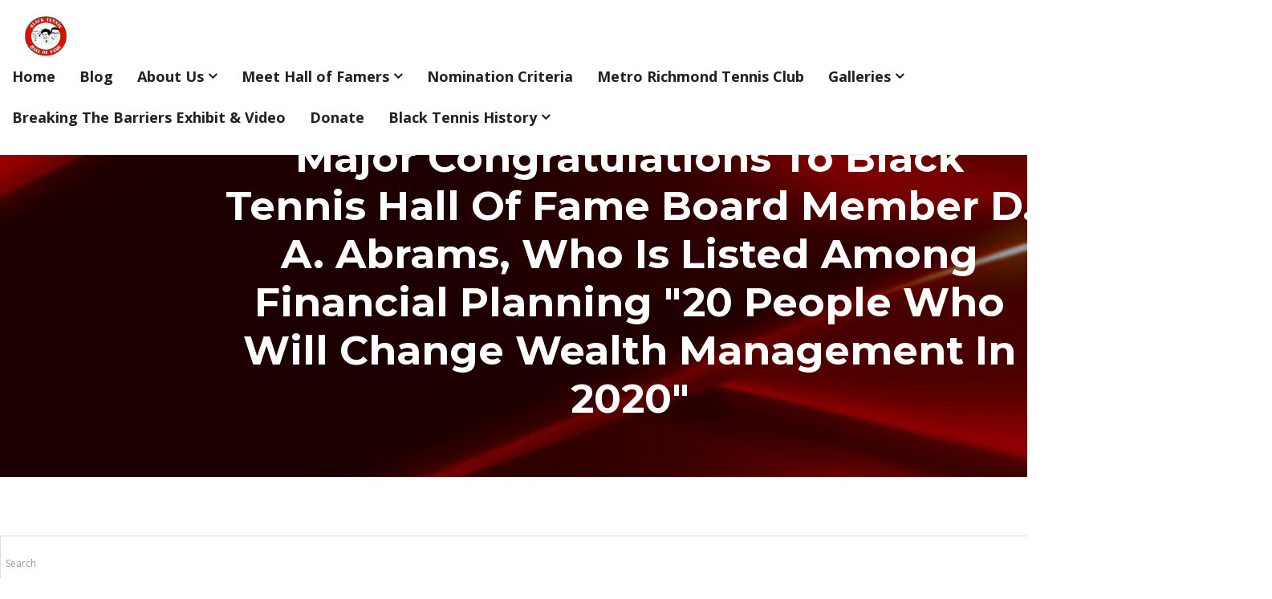

--- FILE ---
content_type: text/html; charset=UTF-8
request_url: http://www.blacktennishalloffame.com/2021/03/womens-history-month-women-of-black.html
body_size: 47443
content:
<!DOCTYPE html>
<html class='v2' dir='ltr' lang='en' xmlns='http://www.w3.org/1999/xhtml' xmlns:b='http://www.google.com/2005/gml/b' xmlns:data='http://www.google.com/2005/gml/data' xmlns:expr='http://www.google.com/2005/gml/expr'>
<head>
<link href='https://www.blogger.com/static/v1/widgets/335934321-css_bundle_v2.css' rel='stylesheet' type='text/css'/>
<!-- Google tag (gtag.js) -->
<script async='async' src='https://www.googletagmanager.com/gtag/js?id=G-BX2J0SECYB'></script>
<script>
  window.dataLayer = window.dataLayer || [];
  function gtag(){dataLayer.push(arguments);}
  gtag('js', new Date());

  gtag('config', 'G-BX2J0SECYB');
</script>
<meta content='width=device-width,initial-scale=1.0,minimum-scale=1.0,maximum-scale=1.0' name='viewport'/>
<meta content='text/html; charset=UTF-8' http-equiv='Content-Type'/>
<meta content='blogger' name='generator'/>
<link href='http://www.blacktennishalloffame.com/favicon.ico' rel='icon' type='image/x-icon'/>
<link href='http://www.blacktennishalloffame.com/2021/03/womens-history-month-women-of-black.html' rel='canonical'/>
<link rel="alternate" type="application/atom+xml" title="Black Tennis Hall Of Fame - Atom" href="http://www.blacktennishalloffame.com/feeds/posts/default" />
<link rel="alternate" type="application/rss+xml" title="Black Tennis Hall Of Fame - RSS" href="http://www.blacktennishalloffame.com/feeds/posts/default?alt=rss" />
<link rel="service.post" type="application/atom+xml" title="Black Tennis Hall Of Fame - Atom" href="https://www.blogger.com/feeds/8123599335000350018/posts/default" />

<link rel="alternate" type="application/atom+xml" title="Black Tennis Hall Of Fame - Atom" href="http://www.blacktennishalloffame.com/feeds/6193547032026930016/comments/default" />
<!--Can't find substitution for tag [blog.ieCssRetrofitLinks]-->
<link href='https://blogger.googleusercontent.com/img/b/R29vZ2xl/AVvXsEicg_c_uSrbQj11GZY1oL3OlVkji_dD7DF7xgLQpUFE2FzCHK9fpsB0DW4syMpeB7thK2i7zjKW8GEy2gR6XR6lygwCcdbg6WDqkDzFqtfecHwCgSuqBl4v0-knp8Ij5AWGd4mhMfrOAr__/s16000/BTHOF+Women%2527s+History+All.jpg' rel='image_src'/>
<meta content='http://www.blacktennishalloffame.com/2021/03/womens-history-month-women-of-black.html' property='og:url'/>
<meta content='WOMEN&#39;S HISTORY MONTH:  The Women of Black Tennis Hall of Fame' property='og:title'/>
<meta content='' property='og:description'/>
<meta content='https://blogger.googleusercontent.com/img/b/R29vZ2xl/AVvXsEicg_c_uSrbQj11GZY1oL3OlVkji_dD7DF7xgLQpUFE2FzCHK9fpsB0DW4syMpeB7thK2i7zjKW8GEy2gR6XR6lygwCcdbg6WDqkDzFqtfecHwCgSuqBl4v0-knp8Ij5AWGd4mhMfrOAr__/w1200-h630-p-k-no-nu/BTHOF+Women%2527s+History+All.jpg' property='og:image'/>
<title>
WOMEN'S HISTORY MONTH:  The Women of Black Tennis Hall of Fame
          | 
          Black Tennis Hall Of Fame
</title>
<meta content='Responsive, Blogger, Template, Areda' name='keywords'/>
<meta content='Responsive Blogger Template' name='description'/>
<link href='/favicon.ico' rel='icon' type='image/x-icon'/>
<meta content='https://blogger.googleusercontent.com/img/b/R29vZ2xl/AVvXsEicg_c_uSrbQj11GZY1oL3OlVkji_dD7DF7xgLQpUFE2FzCHK9fpsB0DW4syMpeB7thK2i7zjKW8GEy2gR6XR6lygwCcdbg6WDqkDzFqtfecHwCgSuqBl4v0-knp8Ij5AWGd4mhMfrOAr__/s16000/BTHOF+Women%2527s+History+All.jpg' property='og:image'/>
<link href='https://maxcdn.bootstrapcdn.com/font-awesome/4.6.3/css/font-awesome.min.css' rel='stylesheet'/>
<link href='https://maxcdn.bootstrapcdn.com/bootstrap/3.3.7/css/bootstrap.min.css' media='screen' rel='stylesheet' type='text/css'/>
<script src='https://ajax.googleapis.com/ajax/libs/jquery/2.2.4/jquery.min.js'></script>
<!--[if lt IE 9]> <script type="text/javascript" src="http://html5shim.googlecode.com/svn/trunk/html5.js"></script> <script type="text/javascript" src="https://oss.maxcdn.com/libs/respond.js/1.4.2/respond.min.js"></script> <![endif]-->
<style type='text/css'>@font-face{font-family:'Josefin Sans';font-style:normal;font-weight:400;font-display:swap;src:url(//fonts.gstatic.com/s/josefinsans/v34/Qw3PZQNVED7rKGKxtqIqX5E-AVSJrOCfjY46_DjQbMlhLybpUVzEEaq2.woff2)format('woff2');unicode-range:U+0102-0103,U+0110-0111,U+0128-0129,U+0168-0169,U+01A0-01A1,U+01AF-01B0,U+0300-0301,U+0303-0304,U+0308-0309,U+0323,U+0329,U+1EA0-1EF9,U+20AB;}@font-face{font-family:'Josefin Sans';font-style:normal;font-weight:400;font-display:swap;src:url(//fonts.gstatic.com/s/josefinsans/v34/Qw3PZQNVED7rKGKxtqIqX5E-AVSJrOCfjY46_DjQbMhhLybpUVzEEaq2.woff2)format('woff2');unicode-range:U+0100-02BA,U+02BD-02C5,U+02C7-02CC,U+02CE-02D7,U+02DD-02FF,U+0304,U+0308,U+0329,U+1D00-1DBF,U+1E00-1E9F,U+1EF2-1EFF,U+2020,U+20A0-20AB,U+20AD-20C0,U+2113,U+2C60-2C7F,U+A720-A7FF;}@font-face{font-family:'Josefin Sans';font-style:normal;font-weight:400;font-display:swap;src:url(//fonts.gstatic.com/s/josefinsans/v34/Qw3PZQNVED7rKGKxtqIqX5E-AVSJrOCfjY46_DjQbMZhLybpUVzEEQ.woff2)format('woff2');unicode-range:U+0000-00FF,U+0131,U+0152-0153,U+02BB-02BC,U+02C6,U+02DA,U+02DC,U+0304,U+0308,U+0329,U+2000-206F,U+20AC,U+2122,U+2191,U+2193,U+2212,U+2215,U+FEFF,U+FFFD;}@font-face{font-family:'Montserrat';font-style:normal;font-weight:400;font-display:swap;src:url(//fonts.gstatic.com/s/montserrat/v31/JTUSjIg1_i6t8kCHKm459WRhyyTh89ZNpQ.woff2)format('woff2');unicode-range:U+0460-052F,U+1C80-1C8A,U+20B4,U+2DE0-2DFF,U+A640-A69F,U+FE2E-FE2F;}@font-face{font-family:'Montserrat';font-style:normal;font-weight:400;font-display:swap;src:url(//fonts.gstatic.com/s/montserrat/v31/JTUSjIg1_i6t8kCHKm459W1hyyTh89ZNpQ.woff2)format('woff2');unicode-range:U+0301,U+0400-045F,U+0490-0491,U+04B0-04B1,U+2116;}@font-face{font-family:'Montserrat';font-style:normal;font-weight:400;font-display:swap;src:url(//fonts.gstatic.com/s/montserrat/v31/JTUSjIg1_i6t8kCHKm459WZhyyTh89ZNpQ.woff2)format('woff2');unicode-range:U+0102-0103,U+0110-0111,U+0128-0129,U+0168-0169,U+01A0-01A1,U+01AF-01B0,U+0300-0301,U+0303-0304,U+0308-0309,U+0323,U+0329,U+1EA0-1EF9,U+20AB;}@font-face{font-family:'Montserrat';font-style:normal;font-weight:400;font-display:swap;src:url(//fonts.gstatic.com/s/montserrat/v31/JTUSjIg1_i6t8kCHKm459WdhyyTh89ZNpQ.woff2)format('woff2');unicode-range:U+0100-02BA,U+02BD-02C5,U+02C7-02CC,U+02CE-02D7,U+02DD-02FF,U+0304,U+0308,U+0329,U+1D00-1DBF,U+1E00-1E9F,U+1EF2-1EFF,U+2020,U+20A0-20AB,U+20AD-20C0,U+2113,U+2C60-2C7F,U+A720-A7FF;}@font-face{font-family:'Montserrat';font-style:normal;font-weight:400;font-display:swap;src:url(//fonts.gstatic.com/s/montserrat/v31/JTUSjIg1_i6t8kCHKm459WlhyyTh89Y.woff2)format('woff2');unicode-range:U+0000-00FF,U+0131,U+0152-0153,U+02BB-02BC,U+02C6,U+02DA,U+02DC,U+0304,U+0308,U+0329,U+2000-206F,U+20AC,U+2122,U+2191,U+2193,U+2212,U+2215,U+FEFF,U+FFFD;}@font-face{font-family:'Montserrat';font-style:normal;font-weight:700;font-display:swap;src:url(//fonts.gstatic.com/s/montserrat/v31/JTUSjIg1_i6t8kCHKm459WRhyyTh89ZNpQ.woff2)format('woff2');unicode-range:U+0460-052F,U+1C80-1C8A,U+20B4,U+2DE0-2DFF,U+A640-A69F,U+FE2E-FE2F;}@font-face{font-family:'Montserrat';font-style:normal;font-weight:700;font-display:swap;src:url(//fonts.gstatic.com/s/montserrat/v31/JTUSjIg1_i6t8kCHKm459W1hyyTh89ZNpQ.woff2)format('woff2');unicode-range:U+0301,U+0400-045F,U+0490-0491,U+04B0-04B1,U+2116;}@font-face{font-family:'Montserrat';font-style:normal;font-weight:700;font-display:swap;src:url(//fonts.gstatic.com/s/montserrat/v31/JTUSjIg1_i6t8kCHKm459WZhyyTh89ZNpQ.woff2)format('woff2');unicode-range:U+0102-0103,U+0110-0111,U+0128-0129,U+0168-0169,U+01A0-01A1,U+01AF-01B0,U+0300-0301,U+0303-0304,U+0308-0309,U+0323,U+0329,U+1EA0-1EF9,U+20AB;}@font-face{font-family:'Montserrat';font-style:normal;font-weight:700;font-display:swap;src:url(//fonts.gstatic.com/s/montserrat/v31/JTUSjIg1_i6t8kCHKm459WdhyyTh89ZNpQ.woff2)format('woff2');unicode-range:U+0100-02BA,U+02BD-02C5,U+02C7-02CC,U+02CE-02D7,U+02DD-02FF,U+0304,U+0308,U+0329,U+1D00-1DBF,U+1E00-1E9F,U+1EF2-1EFF,U+2020,U+20A0-20AB,U+20AD-20C0,U+2113,U+2C60-2C7F,U+A720-A7FF;}@font-face{font-family:'Montserrat';font-style:normal;font-weight:700;font-display:swap;src:url(//fonts.gstatic.com/s/montserrat/v31/JTUSjIg1_i6t8kCHKm459WlhyyTh89Y.woff2)format('woff2');unicode-range:U+0000-00FF,U+0131,U+0152-0153,U+02BB-02BC,U+02C6,U+02DA,U+02DC,U+0304,U+0308,U+0329,U+2000-206F,U+20AC,U+2122,U+2191,U+2193,U+2212,U+2215,U+FEFF,U+FFFD;}@font-face{font-family:'Open Sans';font-style:italic;font-weight:400;font-stretch:100%;font-display:swap;src:url(//fonts.gstatic.com/s/opensans/v44/memtYaGs126MiZpBA-UFUIcVXSCEkx2cmqvXlWqWtE6FxZCJgvAQ.woff2)format('woff2');unicode-range:U+0460-052F,U+1C80-1C8A,U+20B4,U+2DE0-2DFF,U+A640-A69F,U+FE2E-FE2F;}@font-face{font-family:'Open Sans';font-style:italic;font-weight:400;font-stretch:100%;font-display:swap;src:url(//fonts.gstatic.com/s/opensans/v44/memtYaGs126MiZpBA-UFUIcVXSCEkx2cmqvXlWqWvU6FxZCJgvAQ.woff2)format('woff2');unicode-range:U+0301,U+0400-045F,U+0490-0491,U+04B0-04B1,U+2116;}@font-face{font-family:'Open Sans';font-style:italic;font-weight:400;font-stretch:100%;font-display:swap;src:url(//fonts.gstatic.com/s/opensans/v44/memtYaGs126MiZpBA-UFUIcVXSCEkx2cmqvXlWqWtU6FxZCJgvAQ.woff2)format('woff2');unicode-range:U+1F00-1FFF;}@font-face{font-family:'Open Sans';font-style:italic;font-weight:400;font-stretch:100%;font-display:swap;src:url(//fonts.gstatic.com/s/opensans/v44/memtYaGs126MiZpBA-UFUIcVXSCEkx2cmqvXlWqWuk6FxZCJgvAQ.woff2)format('woff2');unicode-range:U+0370-0377,U+037A-037F,U+0384-038A,U+038C,U+038E-03A1,U+03A3-03FF;}@font-face{font-family:'Open Sans';font-style:italic;font-weight:400;font-stretch:100%;font-display:swap;src:url(//fonts.gstatic.com/s/opensans/v44/memtYaGs126MiZpBA-UFUIcVXSCEkx2cmqvXlWqWu06FxZCJgvAQ.woff2)format('woff2');unicode-range:U+0307-0308,U+0590-05FF,U+200C-2010,U+20AA,U+25CC,U+FB1D-FB4F;}@font-face{font-family:'Open Sans';font-style:italic;font-weight:400;font-stretch:100%;font-display:swap;src:url(//fonts.gstatic.com/s/opensans/v44/memtYaGs126MiZpBA-UFUIcVXSCEkx2cmqvXlWqWxU6FxZCJgvAQ.woff2)format('woff2');unicode-range:U+0302-0303,U+0305,U+0307-0308,U+0310,U+0312,U+0315,U+031A,U+0326-0327,U+032C,U+032F-0330,U+0332-0333,U+0338,U+033A,U+0346,U+034D,U+0391-03A1,U+03A3-03A9,U+03B1-03C9,U+03D1,U+03D5-03D6,U+03F0-03F1,U+03F4-03F5,U+2016-2017,U+2034-2038,U+203C,U+2040,U+2043,U+2047,U+2050,U+2057,U+205F,U+2070-2071,U+2074-208E,U+2090-209C,U+20D0-20DC,U+20E1,U+20E5-20EF,U+2100-2112,U+2114-2115,U+2117-2121,U+2123-214F,U+2190,U+2192,U+2194-21AE,U+21B0-21E5,U+21F1-21F2,U+21F4-2211,U+2213-2214,U+2216-22FF,U+2308-230B,U+2310,U+2319,U+231C-2321,U+2336-237A,U+237C,U+2395,U+239B-23B7,U+23D0,U+23DC-23E1,U+2474-2475,U+25AF,U+25B3,U+25B7,U+25BD,U+25C1,U+25CA,U+25CC,U+25FB,U+266D-266F,U+27C0-27FF,U+2900-2AFF,U+2B0E-2B11,U+2B30-2B4C,U+2BFE,U+3030,U+FF5B,U+FF5D,U+1D400-1D7FF,U+1EE00-1EEFF;}@font-face{font-family:'Open Sans';font-style:italic;font-weight:400;font-stretch:100%;font-display:swap;src:url(//fonts.gstatic.com/s/opensans/v44/memtYaGs126MiZpBA-UFUIcVXSCEkx2cmqvXlWqW106FxZCJgvAQ.woff2)format('woff2');unicode-range:U+0001-000C,U+000E-001F,U+007F-009F,U+20DD-20E0,U+20E2-20E4,U+2150-218F,U+2190,U+2192,U+2194-2199,U+21AF,U+21E6-21F0,U+21F3,U+2218-2219,U+2299,U+22C4-22C6,U+2300-243F,U+2440-244A,U+2460-24FF,U+25A0-27BF,U+2800-28FF,U+2921-2922,U+2981,U+29BF,U+29EB,U+2B00-2BFF,U+4DC0-4DFF,U+FFF9-FFFB,U+10140-1018E,U+10190-1019C,U+101A0,U+101D0-101FD,U+102E0-102FB,U+10E60-10E7E,U+1D2C0-1D2D3,U+1D2E0-1D37F,U+1F000-1F0FF,U+1F100-1F1AD,U+1F1E6-1F1FF,U+1F30D-1F30F,U+1F315,U+1F31C,U+1F31E,U+1F320-1F32C,U+1F336,U+1F378,U+1F37D,U+1F382,U+1F393-1F39F,U+1F3A7-1F3A8,U+1F3AC-1F3AF,U+1F3C2,U+1F3C4-1F3C6,U+1F3CA-1F3CE,U+1F3D4-1F3E0,U+1F3ED,U+1F3F1-1F3F3,U+1F3F5-1F3F7,U+1F408,U+1F415,U+1F41F,U+1F426,U+1F43F,U+1F441-1F442,U+1F444,U+1F446-1F449,U+1F44C-1F44E,U+1F453,U+1F46A,U+1F47D,U+1F4A3,U+1F4B0,U+1F4B3,U+1F4B9,U+1F4BB,U+1F4BF,U+1F4C8-1F4CB,U+1F4D6,U+1F4DA,U+1F4DF,U+1F4E3-1F4E6,U+1F4EA-1F4ED,U+1F4F7,U+1F4F9-1F4FB,U+1F4FD-1F4FE,U+1F503,U+1F507-1F50B,U+1F50D,U+1F512-1F513,U+1F53E-1F54A,U+1F54F-1F5FA,U+1F610,U+1F650-1F67F,U+1F687,U+1F68D,U+1F691,U+1F694,U+1F698,U+1F6AD,U+1F6B2,U+1F6B9-1F6BA,U+1F6BC,U+1F6C6-1F6CF,U+1F6D3-1F6D7,U+1F6E0-1F6EA,U+1F6F0-1F6F3,U+1F6F7-1F6FC,U+1F700-1F7FF,U+1F800-1F80B,U+1F810-1F847,U+1F850-1F859,U+1F860-1F887,U+1F890-1F8AD,U+1F8B0-1F8BB,U+1F8C0-1F8C1,U+1F900-1F90B,U+1F93B,U+1F946,U+1F984,U+1F996,U+1F9E9,U+1FA00-1FA6F,U+1FA70-1FA7C,U+1FA80-1FA89,U+1FA8F-1FAC6,U+1FACE-1FADC,U+1FADF-1FAE9,U+1FAF0-1FAF8,U+1FB00-1FBFF;}@font-face{font-family:'Open Sans';font-style:italic;font-weight:400;font-stretch:100%;font-display:swap;src:url(//fonts.gstatic.com/s/opensans/v44/memtYaGs126MiZpBA-UFUIcVXSCEkx2cmqvXlWqWtk6FxZCJgvAQ.woff2)format('woff2');unicode-range:U+0102-0103,U+0110-0111,U+0128-0129,U+0168-0169,U+01A0-01A1,U+01AF-01B0,U+0300-0301,U+0303-0304,U+0308-0309,U+0323,U+0329,U+1EA0-1EF9,U+20AB;}@font-face{font-family:'Open Sans';font-style:italic;font-weight:400;font-stretch:100%;font-display:swap;src:url(//fonts.gstatic.com/s/opensans/v44/memtYaGs126MiZpBA-UFUIcVXSCEkx2cmqvXlWqWt06FxZCJgvAQ.woff2)format('woff2');unicode-range:U+0100-02BA,U+02BD-02C5,U+02C7-02CC,U+02CE-02D7,U+02DD-02FF,U+0304,U+0308,U+0329,U+1D00-1DBF,U+1E00-1E9F,U+1EF2-1EFF,U+2020,U+20A0-20AB,U+20AD-20C0,U+2113,U+2C60-2C7F,U+A720-A7FF;}@font-face{font-family:'Open Sans';font-style:italic;font-weight:400;font-stretch:100%;font-display:swap;src:url(//fonts.gstatic.com/s/opensans/v44/memtYaGs126MiZpBA-UFUIcVXSCEkx2cmqvXlWqWuU6FxZCJgg.woff2)format('woff2');unicode-range:U+0000-00FF,U+0131,U+0152-0153,U+02BB-02BC,U+02C6,U+02DA,U+02DC,U+0304,U+0308,U+0329,U+2000-206F,U+20AC,U+2122,U+2191,U+2193,U+2212,U+2215,U+FEFF,U+FFFD;}@font-face{font-family:'Open Sans';font-style:italic;font-weight:700;font-stretch:100%;font-display:swap;src:url(//fonts.gstatic.com/s/opensans/v44/memtYaGs126MiZpBA-UFUIcVXSCEkx2cmqvXlWqWtE6FxZCJgvAQ.woff2)format('woff2');unicode-range:U+0460-052F,U+1C80-1C8A,U+20B4,U+2DE0-2DFF,U+A640-A69F,U+FE2E-FE2F;}@font-face{font-family:'Open Sans';font-style:italic;font-weight:700;font-stretch:100%;font-display:swap;src:url(//fonts.gstatic.com/s/opensans/v44/memtYaGs126MiZpBA-UFUIcVXSCEkx2cmqvXlWqWvU6FxZCJgvAQ.woff2)format('woff2');unicode-range:U+0301,U+0400-045F,U+0490-0491,U+04B0-04B1,U+2116;}@font-face{font-family:'Open Sans';font-style:italic;font-weight:700;font-stretch:100%;font-display:swap;src:url(//fonts.gstatic.com/s/opensans/v44/memtYaGs126MiZpBA-UFUIcVXSCEkx2cmqvXlWqWtU6FxZCJgvAQ.woff2)format('woff2');unicode-range:U+1F00-1FFF;}@font-face{font-family:'Open Sans';font-style:italic;font-weight:700;font-stretch:100%;font-display:swap;src:url(//fonts.gstatic.com/s/opensans/v44/memtYaGs126MiZpBA-UFUIcVXSCEkx2cmqvXlWqWuk6FxZCJgvAQ.woff2)format('woff2');unicode-range:U+0370-0377,U+037A-037F,U+0384-038A,U+038C,U+038E-03A1,U+03A3-03FF;}@font-face{font-family:'Open Sans';font-style:italic;font-weight:700;font-stretch:100%;font-display:swap;src:url(//fonts.gstatic.com/s/opensans/v44/memtYaGs126MiZpBA-UFUIcVXSCEkx2cmqvXlWqWu06FxZCJgvAQ.woff2)format('woff2');unicode-range:U+0307-0308,U+0590-05FF,U+200C-2010,U+20AA,U+25CC,U+FB1D-FB4F;}@font-face{font-family:'Open Sans';font-style:italic;font-weight:700;font-stretch:100%;font-display:swap;src:url(//fonts.gstatic.com/s/opensans/v44/memtYaGs126MiZpBA-UFUIcVXSCEkx2cmqvXlWqWxU6FxZCJgvAQ.woff2)format('woff2');unicode-range:U+0302-0303,U+0305,U+0307-0308,U+0310,U+0312,U+0315,U+031A,U+0326-0327,U+032C,U+032F-0330,U+0332-0333,U+0338,U+033A,U+0346,U+034D,U+0391-03A1,U+03A3-03A9,U+03B1-03C9,U+03D1,U+03D5-03D6,U+03F0-03F1,U+03F4-03F5,U+2016-2017,U+2034-2038,U+203C,U+2040,U+2043,U+2047,U+2050,U+2057,U+205F,U+2070-2071,U+2074-208E,U+2090-209C,U+20D0-20DC,U+20E1,U+20E5-20EF,U+2100-2112,U+2114-2115,U+2117-2121,U+2123-214F,U+2190,U+2192,U+2194-21AE,U+21B0-21E5,U+21F1-21F2,U+21F4-2211,U+2213-2214,U+2216-22FF,U+2308-230B,U+2310,U+2319,U+231C-2321,U+2336-237A,U+237C,U+2395,U+239B-23B7,U+23D0,U+23DC-23E1,U+2474-2475,U+25AF,U+25B3,U+25B7,U+25BD,U+25C1,U+25CA,U+25CC,U+25FB,U+266D-266F,U+27C0-27FF,U+2900-2AFF,U+2B0E-2B11,U+2B30-2B4C,U+2BFE,U+3030,U+FF5B,U+FF5D,U+1D400-1D7FF,U+1EE00-1EEFF;}@font-face{font-family:'Open Sans';font-style:italic;font-weight:700;font-stretch:100%;font-display:swap;src:url(//fonts.gstatic.com/s/opensans/v44/memtYaGs126MiZpBA-UFUIcVXSCEkx2cmqvXlWqW106FxZCJgvAQ.woff2)format('woff2');unicode-range:U+0001-000C,U+000E-001F,U+007F-009F,U+20DD-20E0,U+20E2-20E4,U+2150-218F,U+2190,U+2192,U+2194-2199,U+21AF,U+21E6-21F0,U+21F3,U+2218-2219,U+2299,U+22C4-22C6,U+2300-243F,U+2440-244A,U+2460-24FF,U+25A0-27BF,U+2800-28FF,U+2921-2922,U+2981,U+29BF,U+29EB,U+2B00-2BFF,U+4DC0-4DFF,U+FFF9-FFFB,U+10140-1018E,U+10190-1019C,U+101A0,U+101D0-101FD,U+102E0-102FB,U+10E60-10E7E,U+1D2C0-1D2D3,U+1D2E0-1D37F,U+1F000-1F0FF,U+1F100-1F1AD,U+1F1E6-1F1FF,U+1F30D-1F30F,U+1F315,U+1F31C,U+1F31E,U+1F320-1F32C,U+1F336,U+1F378,U+1F37D,U+1F382,U+1F393-1F39F,U+1F3A7-1F3A8,U+1F3AC-1F3AF,U+1F3C2,U+1F3C4-1F3C6,U+1F3CA-1F3CE,U+1F3D4-1F3E0,U+1F3ED,U+1F3F1-1F3F3,U+1F3F5-1F3F7,U+1F408,U+1F415,U+1F41F,U+1F426,U+1F43F,U+1F441-1F442,U+1F444,U+1F446-1F449,U+1F44C-1F44E,U+1F453,U+1F46A,U+1F47D,U+1F4A3,U+1F4B0,U+1F4B3,U+1F4B9,U+1F4BB,U+1F4BF,U+1F4C8-1F4CB,U+1F4D6,U+1F4DA,U+1F4DF,U+1F4E3-1F4E6,U+1F4EA-1F4ED,U+1F4F7,U+1F4F9-1F4FB,U+1F4FD-1F4FE,U+1F503,U+1F507-1F50B,U+1F50D,U+1F512-1F513,U+1F53E-1F54A,U+1F54F-1F5FA,U+1F610,U+1F650-1F67F,U+1F687,U+1F68D,U+1F691,U+1F694,U+1F698,U+1F6AD,U+1F6B2,U+1F6B9-1F6BA,U+1F6BC,U+1F6C6-1F6CF,U+1F6D3-1F6D7,U+1F6E0-1F6EA,U+1F6F0-1F6F3,U+1F6F7-1F6FC,U+1F700-1F7FF,U+1F800-1F80B,U+1F810-1F847,U+1F850-1F859,U+1F860-1F887,U+1F890-1F8AD,U+1F8B0-1F8BB,U+1F8C0-1F8C1,U+1F900-1F90B,U+1F93B,U+1F946,U+1F984,U+1F996,U+1F9E9,U+1FA00-1FA6F,U+1FA70-1FA7C,U+1FA80-1FA89,U+1FA8F-1FAC6,U+1FACE-1FADC,U+1FADF-1FAE9,U+1FAF0-1FAF8,U+1FB00-1FBFF;}@font-face{font-family:'Open Sans';font-style:italic;font-weight:700;font-stretch:100%;font-display:swap;src:url(//fonts.gstatic.com/s/opensans/v44/memtYaGs126MiZpBA-UFUIcVXSCEkx2cmqvXlWqWtk6FxZCJgvAQ.woff2)format('woff2');unicode-range:U+0102-0103,U+0110-0111,U+0128-0129,U+0168-0169,U+01A0-01A1,U+01AF-01B0,U+0300-0301,U+0303-0304,U+0308-0309,U+0323,U+0329,U+1EA0-1EF9,U+20AB;}@font-face{font-family:'Open Sans';font-style:italic;font-weight:700;font-stretch:100%;font-display:swap;src:url(//fonts.gstatic.com/s/opensans/v44/memtYaGs126MiZpBA-UFUIcVXSCEkx2cmqvXlWqWt06FxZCJgvAQ.woff2)format('woff2');unicode-range:U+0100-02BA,U+02BD-02C5,U+02C7-02CC,U+02CE-02D7,U+02DD-02FF,U+0304,U+0308,U+0329,U+1D00-1DBF,U+1E00-1E9F,U+1EF2-1EFF,U+2020,U+20A0-20AB,U+20AD-20C0,U+2113,U+2C60-2C7F,U+A720-A7FF;}@font-face{font-family:'Open Sans';font-style:italic;font-weight:700;font-stretch:100%;font-display:swap;src:url(//fonts.gstatic.com/s/opensans/v44/memtYaGs126MiZpBA-UFUIcVXSCEkx2cmqvXlWqWuU6FxZCJgg.woff2)format('woff2');unicode-range:U+0000-00FF,U+0131,U+0152-0153,U+02BB-02BC,U+02C6,U+02DA,U+02DC,U+0304,U+0308,U+0329,U+2000-206F,U+20AC,U+2122,U+2191,U+2193,U+2212,U+2215,U+FEFF,U+FFFD;}@font-face{font-family:'Open Sans';font-style:normal;font-weight:400;font-stretch:100%;font-display:swap;src:url(//fonts.gstatic.com/s/opensans/v44/memvYaGs126MiZpBA-UvWbX2vVnXBbObj2OVTSKmu0SC55K5gw.woff2)format('woff2');unicode-range:U+0460-052F,U+1C80-1C8A,U+20B4,U+2DE0-2DFF,U+A640-A69F,U+FE2E-FE2F;}@font-face{font-family:'Open Sans';font-style:normal;font-weight:400;font-stretch:100%;font-display:swap;src:url(//fonts.gstatic.com/s/opensans/v44/memvYaGs126MiZpBA-UvWbX2vVnXBbObj2OVTSumu0SC55K5gw.woff2)format('woff2');unicode-range:U+0301,U+0400-045F,U+0490-0491,U+04B0-04B1,U+2116;}@font-face{font-family:'Open Sans';font-style:normal;font-weight:400;font-stretch:100%;font-display:swap;src:url(//fonts.gstatic.com/s/opensans/v44/memvYaGs126MiZpBA-UvWbX2vVnXBbObj2OVTSOmu0SC55K5gw.woff2)format('woff2');unicode-range:U+1F00-1FFF;}@font-face{font-family:'Open Sans';font-style:normal;font-weight:400;font-stretch:100%;font-display:swap;src:url(//fonts.gstatic.com/s/opensans/v44/memvYaGs126MiZpBA-UvWbX2vVnXBbObj2OVTSymu0SC55K5gw.woff2)format('woff2');unicode-range:U+0370-0377,U+037A-037F,U+0384-038A,U+038C,U+038E-03A1,U+03A3-03FF;}@font-face{font-family:'Open Sans';font-style:normal;font-weight:400;font-stretch:100%;font-display:swap;src:url(//fonts.gstatic.com/s/opensans/v44/memvYaGs126MiZpBA-UvWbX2vVnXBbObj2OVTS2mu0SC55K5gw.woff2)format('woff2');unicode-range:U+0307-0308,U+0590-05FF,U+200C-2010,U+20AA,U+25CC,U+FB1D-FB4F;}@font-face{font-family:'Open Sans';font-style:normal;font-weight:400;font-stretch:100%;font-display:swap;src:url(//fonts.gstatic.com/s/opensans/v44/memvYaGs126MiZpBA-UvWbX2vVnXBbObj2OVTVOmu0SC55K5gw.woff2)format('woff2');unicode-range:U+0302-0303,U+0305,U+0307-0308,U+0310,U+0312,U+0315,U+031A,U+0326-0327,U+032C,U+032F-0330,U+0332-0333,U+0338,U+033A,U+0346,U+034D,U+0391-03A1,U+03A3-03A9,U+03B1-03C9,U+03D1,U+03D5-03D6,U+03F0-03F1,U+03F4-03F5,U+2016-2017,U+2034-2038,U+203C,U+2040,U+2043,U+2047,U+2050,U+2057,U+205F,U+2070-2071,U+2074-208E,U+2090-209C,U+20D0-20DC,U+20E1,U+20E5-20EF,U+2100-2112,U+2114-2115,U+2117-2121,U+2123-214F,U+2190,U+2192,U+2194-21AE,U+21B0-21E5,U+21F1-21F2,U+21F4-2211,U+2213-2214,U+2216-22FF,U+2308-230B,U+2310,U+2319,U+231C-2321,U+2336-237A,U+237C,U+2395,U+239B-23B7,U+23D0,U+23DC-23E1,U+2474-2475,U+25AF,U+25B3,U+25B7,U+25BD,U+25C1,U+25CA,U+25CC,U+25FB,U+266D-266F,U+27C0-27FF,U+2900-2AFF,U+2B0E-2B11,U+2B30-2B4C,U+2BFE,U+3030,U+FF5B,U+FF5D,U+1D400-1D7FF,U+1EE00-1EEFF;}@font-face{font-family:'Open Sans';font-style:normal;font-weight:400;font-stretch:100%;font-display:swap;src:url(//fonts.gstatic.com/s/opensans/v44/memvYaGs126MiZpBA-UvWbX2vVnXBbObj2OVTUGmu0SC55K5gw.woff2)format('woff2');unicode-range:U+0001-000C,U+000E-001F,U+007F-009F,U+20DD-20E0,U+20E2-20E4,U+2150-218F,U+2190,U+2192,U+2194-2199,U+21AF,U+21E6-21F0,U+21F3,U+2218-2219,U+2299,U+22C4-22C6,U+2300-243F,U+2440-244A,U+2460-24FF,U+25A0-27BF,U+2800-28FF,U+2921-2922,U+2981,U+29BF,U+29EB,U+2B00-2BFF,U+4DC0-4DFF,U+FFF9-FFFB,U+10140-1018E,U+10190-1019C,U+101A0,U+101D0-101FD,U+102E0-102FB,U+10E60-10E7E,U+1D2C0-1D2D3,U+1D2E0-1D37F,U+1F000-1F0FF,U+1F100-1F1AD,U+1F1E6-1F1FF,U+1F30D-1F30F,U+1F315,U+1F31C,U+1F31E,U+1F320-1F32C,U+1F336,U+1F378,U+1F37D,U+1F382,U+1F393-1F39F,U+1F3A7-1F3A8,U+1F3AC-1F3AF,U+1F3C2,U+1F3C4-1F3C6,U+1F3CA-1F3CE,U+1F3D4-1F3E0,U+1F3ED,U+1F3F1-1F3F3,U+1F3F5-1F3F7,U+1F408,U+1F415,U+1F41F,U+1F426,U+1F43F,U+1F441-1F442,U+1F444,U+1F446-1F449,U+1F44C-1F44E,U+1F453,U+1F46A,U+1F47D,U+1F4A3,U+1F4B0,U+1F4B3,U+1F4B9,U+1F4BB,U+1F4BF,U+1F4C8-1F4CB,U+1F4D6,U+1F4DA,U+1F4DF,U+1F4E3-1F4E6,U+1F4EA-1F4ED,U+1F4F7,U+1F4F9-1F4FB,U+1F4FD-1F4FE,U+1F503,U+1F507-1F50B,U+1F50D,U+1F512-1F513,U+1F53E-1F54A,U+1F54F-1F5FA,U+1F610,U+1F650-1F67F,U+1F687,U+1F68D,U+1F691,U+1F694,U+1F698,U+1F6AD,U+1F6B2,U+1F6B9-1F6BA,U+1F6BC,U+1F6C6-1F6CF,U+1F6D3-1F6D7,U+1F6E0-1F6EA,U+1F6F0-1F6F3,U+1F6F7-1F6FC,U+1F700-1F7FF,U+1F800-1F80B,U+1F810-1F847,U+1F850-1F859,U+1F860-1F887,U+1F890-1F8AD,U+1F8B0-1F8BB,U+1F8C0-1F8C1,U+1F900-1F90B,U+1F93B,U+1F946,U+1F984,U+1F996,U+1F9E9,U+1FA00-1FA6F,U+1FA70-1FA7C,U+1FA80-1FA89,U+1FA8F-1FAC6,U+1FACE-1FADC,U+1FADF-1FAE9,U+1FAF0-1FAF8,U+1FB00-1FBFF;}@font-face{font-family:'Open Sans';font-style:normal;font-weight:400;font-stretch:100%;font-display:swap;src:url(//fonts.gstatic.com/s/opensans/v44/memvYaGs126MiZpBA-UvWbX2vVnXBbObj2OVTSCmu0SC55K5gw.woff2)format('woff2');unicode-range:U+0102-0103,U+0110-0111,U+0128-0129,U+0168-0169,U+01A0-01A1,U+01AF-01B0,U+0300-0301,U+0303-0304,U+0308-0309,U+0323,U+0329,U+1EA0-1EF9,U+20AB;}@font-face{font-family:'Open Sans';font-style:normal;font-weight:400;font-stretch:100%;font-display:swap;src:url(//fonts.gstatic.com/s/opensans/v44/memvYaGs126MiZpBA-UvWbX2vVnXBbObj2OVTSGmu0SC55K5gw.woff2)format('woff2');unicode-range:U+0100-02BA,U+02BD-02C5,U+02C7-02CC,U+02CE-02D7,U+02DD-02FF,U+0304,U+0308,U+0329,U+1D00-1DBF,U+1E00-1E9F,U+1EF2-1EFF,U+2020,U+20A0-20AB,U+20AD-20C0,U+2113,U+2C60-2C7F,U+A720-A7FF;}@font-face{font-family:'Open Sans';font-style:normal;font-weight:400;font-stretch:100%;font-display:swap;src:url(//fonts.gstatic.com/s/opensans/v44/memvYaGs126MiZpBA-UvWbX2vVnXBbObj2OVTS-mu0SC55I.woff2)format('woff2');unicode-range:U+0000-00FF,U+0131,U+0152-0153,U+02BB-02BC,U+02C6,U+02DA,U+02DC,U+0304,U+0308,U+0329,U+2000-206F,U+20AC,U+2122,U+2191,U+2193,U+2212,U+2215,U+FEFF,U+FFFD;}@font-face{font-family:'Open Sans';font-style:normal;font-weight:700;font-stretch:100%;font-display:swap;src:url(//fonts.gstatic.com/s/opensans/v44/memvYaGs126MiZpBA-UvWbX2vVnXBbObj2OVTSKmu0SC55K5gw.woff2)format('woff2');unicode-range:U+0460-052F,U+1C80-1C8A,U+20B4,U+2DE0-2DFF,U+A640-A69F,U+FE2E-FE2F;}@font-face{font-family:'Open Sans';font-style:normal;font-weight:700;font-stretch:100%;font-display:swap;src:url(//fonts.gstatic.com/s/opensans/v44/memvYaGs126MiZpBA-UvWbX2vVnXBbObj2OVTSumu0SC55K5gw.woff2)format('woff2');unicode-range:U+0301,U+0400-045F,U+0490-0491,U+04B0-04B1,U+2116;}@font-face{font-family:'Open Sans';font-style:normal;font-weight:700;font-stretch:100%;font-display:swap;src:url(//fonts.gstatic.com/s/opensans/v44/memvYaGs126MiZpBA-UvWbX2vVnXBbObj2OVTSOmu0SC55K5gw.woff2)format('woff2');unicode-range:U+1F00-1FFF;}@font-face{font-family:'Open Sans';font-style:normal;font-weight:700;font-stretch:100%;font-display:swap;src:url(//fonts.gstatic.com/s/opensans/v44/memvYaGs126MiZpBA-UvWbX2vVnXBbObj2OVTSymu0SC55K5gw.woff2)format('woff2');unicode-range:U+0370-0377,U+037A-037F,U+0384-038A,U+038C,U+038E-03A1,U+03A3-03FF;}@font-face{font-family:'Open Sans';font-style:normal;font-weight:700;font-stretch:100%;font-display:swap;src:url(//fonts.gstatic.com/s/opensans/v44/memvYaGs126MiZpBA-UvWbX2vVnXBbObj2OVTS2mu0SC55K5gw.woff2)format('woff2');unicode-range:U+0307-0308,U+0590-05FF,U+200C-2010,U+20AA,U+25CC,U+FB1D-FB4F;}@font-face{font-family:'Open Sans';font-style:normal;font-weight:700;font-stretch:100%;font-display:swap;src:url(//fonts.gstatic.com/s/opensans/v44/memvYaGs126MiZpBA-UvWbX2vVnXBbObj2OVTVOmu0SC55K5gw.woff2)format('woff2');unicode-range:U+0302-0303,U+0305,U+0307-0308,U+0310,U+0312,U+0315,U+031A,U+0326-0327,U+032C,U+032F-0330,U+0332-0333,U+0338,U+033A,U+0346,U+034D,U+0391-03A1,U+03A3-03A9,U+03B1-03C9,U+03D1,U+03D5-03D6,U+03F0-03F1,U+03F4-03F5,U+2016-2017,U+2034-2038,U+203C,U+2040,U+2043,U+2047,U+2050,U+2057,U+205F,U+2070-2071,U+2074-208E,U+2090-209C,U+20D0-20DC,U+20E1,U+20E5-20EF,U+2100-2112,U+2114-2115,U+2117-2121,U+2123-214F,U+2190,U+2192,U+2194-21AE,U+21B0-21E5,U+21F1-21F2,U+21F4-2211,U+2213-2214,U+2216-22FF,U+2308-230B,U+2310,U+2319,U+231C-2321,U+2336-237A,U+237C,U+2395,U+239B-23B7,U+23D0,U+23DC-23E1,U+2474-2475,U+25AF,U+25B3,U+25B7,U+25BD,U+25C1,U+25CA,U+25CC,U+25FB,U+266D-266F,U+27C0-27FF,U+2900-2AFF,U+2B0E-2B11,U+2B30-2B4C,U+2BFE,U+3030,U+FF5B,U+FF5D,U+1D400-1D7FF,U+1EE00-1EEFF;}@font-face{font-family:'Open Sans';font-style:normal;font-weight:700;font-stretch:100%;font-display:swap;src:url(//fonts.gstatic.com/s/opensans/v44/memvYaGs126MiZpBA-UvWbX2vVnXBbObj2OVTUGmu0SC55K5gw.woff2)format('woff2');unicode-range:U+0001-000C,U+000E-001F,U+007F-009F,U+20DD-20E0,U+20E2-20E4,U+2150-218F,U+2190,U+2192,U+2194-2199,U+21AF,U+21E6-21F0,U+21F3,U+2218-2219,U+2299,U+22C4-22C6,U+2300-243F,U+2440-244A,U+2460-24FF,U+25A0-27BF,U+2800-28FF,U+2921-2922,U+2981,U+29BF,U+29EB,U+2B00-2BFF,U+4DC0-4DFF,U+FFF9-FFFB,U+10140-1018E,U+10190-1019C,U+101A0,U+101D0-101FD,U+102E0-102FB,U+10E60-10E7E,U+1D2C0-1D2D3,U+1D2E0-1D37F,U+1F000-1F0FF,U+1F100-1F1AD,U+1F1E6-1F1FF,U+1F30D-1F30F,U+1F315,U+1F31C,U+1F31E,U+1F320-1F32C,U+1F336,U+1F378,U+1F37D,U+1F382,U+1F393-1F39F,U+1F3A7-1F3A8,U+1F3AC-1F3AF,U+1F3C2,U+1F3C4-1F3C6,U+1F3CA-1F3CE,U+1F3D4-1F3E0,U+1F3ED,U+1F3F1-1F3F3,U+1F3F5-1F3F7,U+1F408,U+1F415,U+1F41F,U+1F426,U+1F43F,U+1F441-1F442,U+1F444,U+1F446-1F449,U+1F44C-1F44E,U+1F453,U+1F46A,U+1F47D,U+1F4A3,U+1F4B0,U+1F4B3,U+1F4B9,U+1F4BB,U+1F4BF,U+1F4C8-1F4CB,U+1F4D6,U+1F4DA,U+1F4DF,U+1F4E3-1F4E6,U+1F4EA-1F4ED,U+1F4F7,U+1F4F9-1F4FB,U+1F4FD-1F4FE,U+1F503,U+1F507-1F50B,U+1F50D,U+1F512-1F513,U+1F53E-1F54A,U+1F54F-1F5FA,U+1F610,U+1F650-1F67F,U+1F687,U+1F68D,U+1F691,U+1F694,U+1F698,U+1F6AD,U+1F6B2,U+1F6B9-1F6BA,U+1F6BC,U+1F6C6-1F6CF,U+1F6D3-1F6D7,U+1F6E0-1F6EA,U+1F6F0-1F6F3,U+1F6F7-1F6FC,U+1F700-1F7FF,U+1F800-1F80B,U+1F810-1F847,U+1F850-1F859,U+1F860-1F887,U+1F890-1F8AD,U+1F8B0-1F8BB,U+1F8C0-1F8C1,U+1F900-1F90B,U+1F93B,U+1F946,U+1F984,U+1F996,U+1F9E9,U+1FA00-1FA6F,U+1FA70-1FA7C,U+1FA80-1FA89,U+1FA8F-1FAC6,U+1FACE-1FADC,U+1FADF-1FAE9,U+1FAF0-1FAF8,U+1FB00-1FBFF;}@font-face{font-family:'Open Sans';font-style:normal;font-weight:700;font-stretch:100%;font-display:swap;src:url(//fonts.gstatic.com/s/opensans/v44/memvYaGs126MiZpBA-UvWbX2vVnXBbObj2OVTSCmu0SC55K5gw.woff2)format('woff2');unicode-range:U+0102-0103,U+0110-0111,U+0128-0129,U+0168-0169,U+01A0-01A1,U+01AF-01B0,U+0300-0301,U+0303-0304,U+0308-0309,U+0323,U+0329,U+1EA0-1EF9,U+20AB;}@font-face{font-family:'Open Sans';font-style:normal;font-weight:700;font-stretch:100%;font-display:swap;src:url(//fonts.gstatic.com/s/opensans/v44/memvYaGs126MiZpBA-UvWbX2vVnXBbObj2OVTSGmu0SC55K5gw.woff2)format('woff2');unicode-range:U+0100-02BA,U+02BD-02C5,U+02C7-02CC,U+02CE-02D7,U+02DD-02FF,U+0304,U+0308,U+0329,U+1D00-1DBF,U+1E00-1E9F,U+1EF2-1EFF,U+2020,U+20A0-20AB,U+20AD-20C0,U+2113,U+2C60-2C7F,U+A720-A7FF;}@font-face{font-family:'Open Sans';font-style:normal;font-weight:700;font-stretch:100%;font-display:swap;src:url(//fonts.gstatic.com/s/opensans/v44/memvYaGs126MiZpBA-UvWbX2vVnXBbObj2OVTS-mu0SC55I.woff2)format('woff2');unicode-range:U+0000-00FF,U+0131,U+0152-0153,U+02BB-02BC,U+02C6,U+02DA,U+02DC,U+0304,U+0308,U+0329,U+2000-206F,U+20AC,U+2122,U+2191,U+2193,U+2212,U+2215,U+FEFF,U+FFFD;}@font-face{font-family:'Oswald';font-style:normal;font-weight:400;font-display:swap;src:url(//fonts.gstatic.com/s/oswald/v57/TK3_WkUHHAIjg75cFRf3bXL8LICs1_FvsUtiZSSUhiCXABTV.woff2)format('woff2');unicode-range:U+0460-052F,U+1C80-1C8A,U+20B4,U+2DE0-2DFF,U+A640-A69F,U+FE2E-FE2F;}@font-face{font-family:'Oswald';font-style:normal;font-weight:400;font-display:swap;src:url(//fonts.gstatic.com/s/oswald/v57/TK3_WkUHHAIjg75cFRf3bXL8LICs1_FvsUJiZSSUhiCXABTV.woff2)format('woff2');unicode-range:U+0301,U+0400-045F,U+0490-0491,U+04B0-04B1,U+2116;}@font-face{font-family:'Oswald';font-style:normal;font-weight:400;font-display:swap;src:url(//fonts.gstatic.com/s/oswald/v57/TK3_WkUHHAIjg75cFRf3bXL8LICs1_FvsUliZSSUhiCXABTV.woff2)format('woff2');unicode-range:U+0102-0103,U+0110-0111,U+0128-0129,U+0168-0169,U+01A0-01A1,U+01AF-01B0,U+0300-0301,U+0303-0304,U+0308-0309,U+0323,U+0329,U+1EA0-1EF9,U+20AB;}@font-face{font-family:'Oswald';font-style:normal;font-weight:400;font-display:swap;src:url(//fonts.gstatic.com/s/oswald/v57/TK3_WkUHHAIjg75cFRf3bXL8LICs1_FvsUhiZSSUhiCXABTV.woff2)format('woff2');unicode-range:U+0100-02BA,U+02BD-02C5,U+02C7-02CC,U+02CE-02D7,U+02DD-02FF,U+0304,U+0308,U+0329,U+1D00-1DBF,U+1E00-1E9F,U+1EF2-1EFF,U+2020,U+20A0-20AB,U+20AD-20C0,U+2113,U+2C60-2C7F,U+A720-A7FF;}@font-face{font-family:'Oswald';font-style:normal;font-weight:400;font-display:swap;src:url(//fonts.gstatic.com/s/oswald/v57/TK3_WkUHHAIjg75cFRf3bXL8LICs1_FvsUZiZSSUhiCXAA.woff2)format('woff2');unicode-range:U+0000-00FF,U+0131,U+0152-0153,U+02BB-02BC,U+02C6,U+02DA,U+02DC,U+0304,U+0308,U+0329,U+2000-206F,U+20AC,U+2122,U+2191,U+2193,U+2212,U+2215,U+FEFF,U+FFFD;}</style>
<style id='template-skin-1' type='text/css'><!--
/* Layout
----------------------------------------------- */
body#layout {width: 865px;font-weight: 300;font-family: Roboto;}
body#layout .container {width: 835px;padding:15px;}
body#layout .col-md-8 .post-block{width:650px;float:left;}
body#layout .col-md-4.col-sm-6.right-side{width:300px; float:right;}
body#layout ul li{list-style:none;}
body#layout .header-nav{position:relative;background: #000;padding-top: 20px;}
body#layout .navbar-header{padding:0;margin-left:15px;width:233px;float:left;margin-bottom: 0;}
body#layout #navbar-collapse{float:left;width:583px;margin-left:17px!important;margin-bottom: 0;}
body#layout .navbar-inverse{margin:0 0 15px!important;}
body#layout #main-slider{width:813px;float:left;margin-left:15px;margin-bottom:0;background:#ff7777!important;padding:10px!important;border:0;}
body#layout #main-slider .add_widget a {color: #fff;font-size: 13px;font-weight: 300;font-family: Roboto;}
body#layout #main-slider-images h4,
body#layout #main-slider h4{color:#fff;}
body#layout .fbt-slide-img{display:block;}
body#layout #main-slider-images{width:813px;margin-left:15px;*margin-top:-5px;border:0;position:relative;background:#ff7777!important;padding:10px!important;}
body#layout #main-slider .widget,
body#layout #main-slider-images .widget{width:19%;float:left;margin:0 0.5%;}
body#layout .editlink {color: #555 !important;font-size: 11px;font-weight: 300;font-family: Roboto;bottom: 15px;}
body#layout div.layout-widget-description {color: #555;font-size: 11px;}
body#layout div.layout-title {font-size: 12px;text-transform: uppercase;}
body#layout .add_widget a {font-size: 13px;font-weight: 300;font-family: Roboto;}
body#layout .services{background: #00bcd4;margin-top:10px;}
body#layout .services .col-md-4{float:left;margin: 10px 1%;width:31.3333333%;}
body#layout .services .design{margin-bottom:0!important;}
body#layout .portfolio .col-md-8.col-md-offset-2,
body#layout .our-story .col-md-8.col-md-offset-2{width:650px;margin-left:auto!important;margin-right:auto!important;}
body#layout .col-title{margin-bottom:0!important;}
body#layout .our-story{background:#555;margin-top:10px;}
body#layout .our-story .col-md-4{width:32.3333%;margin:0 0.5%;float:left;}
body#layout .portfolio{background:#151551;margin:10px 0;}
body#layout .portfolio .col-md-4.col-sm-6{float:left;margin: 0 1%;width:31.3%;}
body#layout #portfolio-instagram {background: #83aeeb; padding: 20px 20px 0;}
body#layout #clients {background:#ff9900;padding-bottom:15px;}
body#layout #client-text-place{width:650px;margin-left:auto!important;margin-right:auto!important;}
body#layout .border-left, body#layout .border-right{display:none;}
body#layout .parallax-image{display:block;}
body#layout #parallax-image {width:835px;margin-left:15px;margin-bottom:0!important;}
body#layout .client-item{width:15%;float:left;margin:0 0.83%!important;border:0!important;}
body#layout #clients div.section {border:0!important;}
body#layout .blog-2 {background:#6666ff;margin-top:10px;}
body#layout .attent {background:#6666ff;margin-top:0;}
body#layout .blog-image{display: block;}
body#layout #blog-title{width:650px;margin-left:auto!important;margin-right:auto!important;}
body#layout .blog-2 div.section{margin-bottom: 15px!important;}
body#layout .blog-2 div.blog-content.section{margin-bottom: -15px!important;}
body#layout .attent div.section{margin-bottom: 0!important;}
body#layout #contact {background: #1abc9c; margin-top: 10px;}
body#layout #contact div.section{margin-bottom: 15px!important;}
body#layout #contact .container {padding-bottom: 0!important;}
body#layout #footer-wrapper {background: #ff0000; padding: 0 0 15px; margin: 0;}
body#layout #footer-wrapper #follow-widget {float: left; width: 583px;}
body#layout #footer-wrapper #social-footer {float: right; width: 233px; *margin-left: 20px;}
body#layout #footer-wrapper #column-1,
body#layout #footer-wrapper #column-2,
body#layout #footer-wrapper #column-3 {float: left; margin: 0 0.5%;}
body#layout #footer-wrapper #column-1,
body#layout #footer-wrapper #column-2,
body#layout #footer-wrapper #column-3 {width: 32.3333%;}
body#layout #copyright {margin: 20px 0 -13px;}
body#layout #blog-title-inside,
body#layout #posts-background-image,
body#layout #main {background: yellow; padding: 10px 10px 12px!important; color: #000;}
body#layout #blog-title-inside h4,
body#layout #posts-background-image h4,
body#layout #main h4 {text-decoration: underline;}
body#layout #posts-background-image,
body#layout #blog-title-inside {margin-bottom: -30px!important;}
body#layout #main {margin-bottom: 0;}
body#layout div.section {padding: 7px; position: relative; margin: 0 0 20px; border: 0!important;}
body#layout .our-story .col-md-8.col-md-offset-2 div.section{margin: 0 0 -15px!important;}
body#layout .error-404 {display: block!important; background: green; margin-bottom: 15px;}
body#layout .section h4 {font-size: 11px;font-weight: 400;font-family: Roboto;text-transform: uppercase;margin:0 0 0 5px;padding:0;}
body#layout .widget-content {padding: 3px;box-shadow: none!important;}
.meta.post-meta span::before,
.meta.post-meta span::after {content: ' - ';}
--></style>
<style id='page-skin-1' type='text/css'><!--
/*
-----------------------------------------------
Blogger Template Style
Name: Areda
Designer Url: http://fbtemplates.net
Portfolio: https://themeforest.net/user/fbtemplates/portfolio
----------------------------------------------- */
/* Variable definitions
<Group description="Body" selector="body">
<Variable name="body.background" description="Body Background" type="color" default="#ffffff"/>
<Variable name="border.background" description="Border Background" type="color" default="#ffffff"/>
<Variable name="body.font" description="Body Fonts" type="font" default="normal normal 14px PT Sans, sans-serif"/>
<Variable name="body.color" description="Body Color" type="color" default="#555555"/>
<Variable name="link.color" description="Link Color" type="color" default="#222222"/>
<Variable name="link.color.hover" description="Hover Color" type="color" default="#ff7777"/>
</Group>
<Group description="Header" selector="header-nav">
<Variable name="header.background" description="Header Background" type="color" default="#222222"/>
<Variable name="blogtitle.font" description="Title Font" type="font" default="300 35px Roboto Slab, sans-serif"/>
<Variable name="blogtitle.color" description="Title Color" type="color" default="#fff"/>
<Variable name="menu.font" description="Menu Font" type="font" default="300 13px Roboto Slab, sans-serif"/>
<Variable name="menu.color" description="Menu Color" type="color" default="#fff"/>
<Variable name="hover.menu.color" description="Hover Menu Color" type="color" default="#bbb"/>
</Group>
<Group description="Slider" selector="main-slider">
<Variable name="slidertitle.font" description="Slider Title Font" type="font" default="300 50px Roboto Slab, sans-serif"/>
<Variable name="slider.text" description="Slider Text" type="font" default="400 17px PT Sans, sans-serif"/>
<Variable name="slider.color" description="Slider Color" type="color" default="#fff"/>
<Variable name="arrows.background" description="Arrows Background" type="color" default="#222222"/>
<Variable name="pager.background" description="Pager Background" type="color" default="#fff"/>
<Variable name="pager.hover.background" description="Pager Hover Background" type="color" default="#f00"/>
</Group>
<Group description="Buttons" selector="button">
<Variable name="button.background" description="Button Background" type="color" default="#222222"/>
<Variable name="transbutton.background" description="Transparent Button Hover" type="color" default="#ff7777"/>
<Variable name="transbutton.color" description="Transparent Button" type="color" default="#ffffff"/>
<Variable name="button.text" description="Button Text" type="font" default="400 13px PT Sans, sans-serif"/>
</Group>
<Group description="Services" selector="services">
<Variable name="service.background" description="Services Background" type="color" default="#333333"/>
<Variable name="fa.background" description="Service Boxes" type="color" default="#777777"/>
<Variable name="fa.hover" description="Service Boxes Hover" type="color" default="#ff7777"/>
<Variable name="fa.color" description="Service Boxes Color" type="color" default="#fff"/>
<Variable name="fa.hover.color" description="Service Boxes Hover Color" type="color" default="#fff"/>
<Variable name="service.title" description="Service Title Color" type="color" default="#fff"/>
<Variable name="service.text" description="Service Text Color" type="color" default="#bbb"/>
</Group>
<Group description="About Us" selector="about">
<Variable name="about.background" description="About Background" type="color" default="#ffffff"/>
<Variable name="about.title.color" description="About Title Color" type="color" default="#222"/>
<Variable name="about.title.description" description="About Title Description Color" type="color" default="#333"/>
<Variable name="title.description.font" description="Title Description Font" type="font" default="normal normal 17px PT Sans, sans-serif"/>
<Variable name="name.font" description="Name Font" type="font" default="300 20px Roboto Slab, sans-serif"/>
<Variable name="name.font.color" description="Name Color" type="color" default="#222"/>
<Variable name="activity.font" description="Activity Font" type="font" default="300 10px Roboto, sans-serif"/>
<Variable name="ctivity.font.color" description="Activity Color" type="color" default="#333"/>
<Variable name="about.text.font" description="Text Font" type="font" default="normal normal 13px PT Sans, sans-serif"/>
<Variable name="about.text.color" description="About Text Color" type="color" default="#555"/>
<Variable name="icons.color" description="Icons Color" type="color" default="#333"/>
<Variable name="icons.hover.color" description="Icons Hover Color" type="color" default="#fff"/>
<Variable name="icons.hover.background" description="Icons Hover Background" type="color" default="#333"/>
</Group>
<Group description="Portfolio" selector="portfolio">
<Variable name="portfolio.title.background" description="Title Background" type="color" default="#333"/>
<Variable name="portfolio.title.color" description="Title Color" type="color" default="#fff"/>
<Variable name="portfolio.text.color" description="Text Color" type="color" default="#fff"/>
<Variable name="portfolio.image.background" description="Image Hover Background" type="color" default="#ff7777"/>
<Variable name="portfolio.icons.color" description="Icons Color" type="color" default="#fff"/>
<Variable name="portfolio.hover.icons.color" description="Icons Hover Color" type="color" default="#333"/>
<Variable name="portfolio.icons.hover.background" description="Icons Hover Background" type="color" default="#fff"/>
</Group>
<Group description="Clients" selector="clients">
<Variable name="clients.title.background" description="Title Background" type="color" default="#fff"/>
<Variable name="clients.title.color" description="Title Color" type="color" default="#222"/>
<Variable name="clients.text.color" description="Clients Text Color" type="color" default="#555"/>
</Group>
<Group description="Blog" selector="blog">
<Variable name="blog.background" description="Blog Background" type="color" default="#eee"/>
<Variable name="blog.title.color" description="Title Color" type="color" default="#222"/>
<Variable name="blog.descrption.title.color" description="Description Title Color" type="color" default="#555"/>
<Variable name="date.background" description="Date Background" type="color" default="#ff7777"/>
<Variable name="day.color" description="Day Color" type="color" default="#fff"/>
<Variable name="month.color" description="Month Color" type="color" default="#fff"/>
<Variable name="blog.caption" description="Blog Caption Background" type="color" default="#fff"/>
<Variable name="blog.caption.border" description="Blog Caption Border" type="color" default="#e7e7e7"/>
<Variable name="post.title.font" description="Post Title Font" type="font" default="300 18px Roboto Slab, sans-serif"/>
<Variable name="post.title.color" description="Post Title Color" type="color" default="#222"/>
<Variable name="post.title.hover.color" description="Post Title Hover Color" type="color" default="#ff7777"/>
<Variable name="post.text.font" description="Post Text Font" type="font" default="normal normal 14px PT Sans, sans-serif"/>
<Variable name="post.text.color" description="Post Text Color" type="color" default="#555"/>
<Variable name="author.font" description="Author Font" type="font" default="normal 11px PT Sans, sans-serif"/>
<Variable name="author.color" description="Author Color" type="color" default="#333"/>
<Variable name="author.text" description="Author Text" type="font" default="italic 300 10px Roboto Slab, sans-serif"/>
<Variable name="author.text.color" description="Author Text Color" type="color" default="#555"/>
</Group>
<Group description="Ribbon" selector="ribbon">
<Variable name="attent.background.color" description="Ribbon Background Color" type="color" default="#ff7777"/>
<Variable name="attent.text" description="Blog Ribbon Text" type="font" default="300 25px Roboto Slab, sans-serif"/>
<Variable name="attent.text.color" description="Ribbon Text Color" type="color" default="#fff"/>
<Variable name="attent.button.background" description="Button Background" type="color" default="#333"/>
<Variable name="attent.button.hover.border" description="Button Hover Border" type="color" default="#fff"/>
<Variable name="attent.button.hover.color" description="Button Hover Color" type="color" default="#fff"/>
</Group>
<Group description="Contact Form" selector="contact">
<Variable name="contact.background.color" description="Background Color" type="color" default="#eee"/>
<Variable name="form.control.background.color" description="Inputs Color" type="color" default="#fff"/>
<Variable name="form.title.color" description="Title Color" type="color" default="#222"/>
<Variable name="form.border.color" description="Border Color" type="color" default="#ccc"/>
<Variable name="form.text.color" description="Text Color" type="color" default="#555"/>
<Variable name="form.text.font" description="Text Font" type="font" default="normal normal 13px PT Sans, sans-serif"/>
<Variable name="form.button.background" description="Button Background" type="color" default="#333"/>
<Variable name="form.button.background.hover" description="Hover Button Background" type="color" default="#ff7777"/>
<Variable name="form.button.color" description="Button Color" type="color" default="#fff"/>
<Variable name="form.button.font" description="Button Text Font" type="font" default="normal normal 12px PT Sans, sans-serif"/>
<Variable name="form.message.background" description="Message Background" type="color" default="#ff7777"/>
<Variable name="form.message.color" description="Message Color" type="color" default="#fff"/>
</Group>
<Group description="Footer" selector="footer">
<Variable name="footer.background.color" description="Footer Background" type="color" default="#111"/>
<Variable name="footer.color" description="Footer Color" type="color" default="#ccc"/>
<Variable name="footer.link.color" description="Footer Link Color" type="color" default="#999"/>
<Variable name="footer.link.hover.color" description="Footer Hover Color" type="color" default="#888"/>
<Variable name="footer.widget.title.color" description="Widget Title Color" type="color" default="#fff"/>
<Variable name="footer.widget.title.border" description="Title Border Color" type="color" default="#444"/>
<Variable name="footer.widget.span.border" description="Title Span Color" type="color" default="#ff7777"/>
<Variable name="widget.title.font" description="Widget Title Font" type="font" default="700 12px Roboto Slab, sans-serif"/>
<Variable name="footer.border.background" description="Border Color" type="color" default="#222"/>
</Group>
<Group description="Footer Social Buttons" selector="social">
<Variable name="button.background.color" description="Button Background" type="color" default="#333"/>
<Variable name="button.background.hover.color" description="Button Hover Background" type="color" default="#ff7777"/>
<Variable name="fa.button.color" description="Button Color" type="color" default="#fff"/>
<Variable name="fa.button.hover.color" description="Button Hover Color" type="color" default="#fff"/>
</Group>
<Group description="Subscribe Form" selector="follow">
<Variable name="follow.button.color" description="Follow Button Color" type="color" default="#fff"/>
<Variable name="follow.button.background" description="Follow Button Background" type="color" default="#333"/>
<Variable name="follow.button.border" description="Follow Border Color" type="color" default="#555"/>
<Variable name="follow.button.font" description="Button Text Font" type="font" default="normal normal 12px PT Sans, sans-serif"/>
<Variable name="follow.button.hover" description="Button Hover" type="color" default="#ff7777"/>
<Variable name="follow.form.background" description="Button Background" type="color" default="#333"/>
<Variable name="follow.form.border" description="Border Color" type="color" default="#555"/>
<Variable name="follow.form.color" description="Form Color" type="color" default="#fff"/>
</Group>
<Group description="Footer Widgets" selector="widgets">
<Variable name="popular.title.font" description="Popular Title Font" type="font" default="400 14px Roboto Slab, sans-serif"/>
<Variable name="popular.text.font" description="Popular Text Font" type="font" default="normal normal 12px PT Sans, sans-serif"/>
<Variable name="popular.date.font" description="Popular Date Font" type="font" default="italic 700 13px Roboto Slab, sans-serif"/>
<Variable name="popular.date.color" description="Popular Date Color" type="color" default="#fff"/>
<Variable name="featured.title.font" description="Featured Title Font" type="font" default="400 14px Roboto Slab, sans-serif"/>
<Variable name="featured.text.font" description="Featured Text Font" type="font" default="normal normal 12px PT Sans, sans-serif"/>
<Variable name="featured.rm.font" description="Featured Read More Font" type="font" default="italic 700 13px Roboto Slab, sans-serif"/>
<Variable name="featured.rm.color" description="Featured Read More Color" type="color" default="#fff"/>
</Group>
*/
button,input,select,textarea{font-family:inherit;font-size:100%;margin:0;}button,input{line-height:normal;}button,select{text-transform:none;}button,html input[type="button"],input[type="reset"],input[type="submit"]{-webkit-appearance:button;cursor:pointer;}button[disabled],html input[disabled]{cursor:default;}input[type="checkbox"],input[type="radio"]{box-sizing:border-box;padding:0;}input[type="search"]{-webkit-appearance:textfield;-moz-box-sizing:content-box;-webkit-box-sizing:content-box;box-sizing:content-box;}input[type="search"]::-webkit-search-cancel-button,input[type="search"]::-webkit-search-decoration{-webkit-appearance:none;}button::-moz-focus-inner,input::-moz-focus-inner{border:0;padding:0;}textarea{overflow:auto;vertical-align:top;}
h2.date-header {
display: none;
}
.feed-links {
visibility: hidden;
display: none;
}
.hide {
display: none;
}
.widget,.section,#main {
margin: 0;
padding: 0!important;
}
.no-padding {
padding: 0 !important;
}
.widget ul, .widget li, .BlogArchive #ArchiveList ul.flat li {
padding: 0;
}
.cookie-choices-info {
background-color: rgba(0, 0, 0, 0.9)!important;
bottom: 0!important;
top: auto!important;
}
.cookie-choices-info .cookie-choices-text {
color: #fff!important;
font-size: 10px!important;
line-height: 1.2em!important;
font-family: PT Sans, sans-serif!important;
}
.cookie-choices-info .cookie-choices-button {
font-weight: 400!important;
font-family: PT Sans, sans-serif!important;
font-size: 10px!important;
text-transform: none!important;
color: #fff!important;
background-color: #ff7777!important;
padding: 5px 10px!important;
border-radius: 3px!important;
}
h1,
h2,
h3,
h4,
h5,
h6,
.h1,
.h2,
.h3,
.h4,
.h5,
.h6 {
font-family: Montserrat, sans-serif;
line-height: 1.2em;
font-weight: 900;
color: #222222;
}
h1,
.h1 {
font-size: 50px;
}
h2,
.h2 {
font-size: 30px;
}
h3,
.h3 {
font-size: 24px;
}
h4,
.h4 {
font-size: 19px;
}
h5,
.h5 {
font-size: 14px;
}
h6,
.h6 {
font-size: 12px;
}
html,
body {
margin: 0;
padding: 0;
height: 100%;
width: 100%;
}
*:active,
*:focus {
outline: none;
}
body {
font: normal normal 30px Open Sans;
background: #ffffff;
color: #333333;
overflow-x: hidden;
overflow-y: scroll;
}
a {
color: #ffffff;
}
a:hover {
color: #87ba45;
text-decoration: none;
}
/* Navbar
----------------------------------------------- */
.header-nav {
transition: all .5s ease;
margin: 0;
z-index: 10;
}
.navbar-inverse {
background-color: #ffffff;
border: none;
border-bottom: 1px solid #eee;
}
.top-nav-collapse {
background-color: #ffffff;
}
.navbar-header {
padding: 0 0 0 30px;
}
.navbar-header  h1 {
position: relative;
font: normal normal 50px Montserrat;
color: #333333;
margin: 0;
padding: 0;
line-height: 43px;
}
.navbar-header img {
height: 50px;
width: auto;
}
.top-nav-collapse img {
height: 35px;
margin-top: 7.5px;
}
.navbar-header  h1 a {
color: #333333;
text-decoration: none;
}
.top-nav-collapse h1 {
margin-top: 24px;
-webkit-transform: translateY(-50%) scale(0.7);
transform: translateY(-50%) scale(0.7);
margin-left: -15px;
}
.navbar-inverse .navbar-nav>li>a {
color: #222222;
text-shadow: 1px 1px 0 rgba(0,0,0,0.3);
font: normal bold 18px Open Sans;
line-height: 19px;
}
.main-menu {
position: relative;
z-index: 2;
}
.main-menu ul > li {
float: left;
position: relative;
list-style: none;
}
.main-menu ul > li > a {
font: normal bold 18px Open Sans;
color: #222222;
line-height: 51px;
margin: 0 15px 0;
display: block;
text-decoration: none;
}
.main-menu ul > li > ul {
position: absolute;
background-color: #ffffff;
top: 52px;
min-width: 150px;
padding: 0;
margin-left: -10px;
z-index: 99;
border: 1px solid rgba(0, 0, 0, 0.1);
margin-top: -1px;
visibility: hidden;
opacity: 0;
transition: all .5s ease-in-out;
-webkit-transform: translateY(15px);
-moz-transform: translateY(15px);
transform: translateY(15px);
}
.main-menu ul > li > ul > li > ul {
position: absolute;
top: 0;
left: 150px;
width: 150px;
background-color: #ffffff;
padding: 0;
z-index: 99;
border: 1px solid rgba(255,255,255,0.1);
visibility: hidden;
opacity: 0;
-webkit-transform: translateY(15px);
-moz-transform: translateY(15px);
transform: translateY(15px);
}
.main-menu ul > li > ul > li {
display: block;
float: none;
position: relative;
}
.main-menu ul > li > ul > li a {
font-size: 13px;
margin: 0;
padding: 0 15px;
display: block;
color: #222222;
text-shadow: none;
line-height: 30px;
text-decoration: none;
}
.main-menu ul > li.parent > a:after {
font-family: fontawesome;
content: "\f107";
float: right;
margin-left: 5px;
}
@media all and (-ms-high-contrast: none), (-ms-high-contrast: active) {
.main-menu ul > li a {
float: left;
}
.main-menu ul > li.parent > a:after {
float: right!important;
}
}
.main-menu ul li a:hover {
color: #87ba45;
}
.main-menu ul > li:hover > ul,
.main-menu ul > li > ul > li:hover > ul {
opacity: 1;
visibility: visible;
-webkit-transform: translateY(0);
-moz-transform: translateY(0);
transform: translateY(0);
}
.main-menu ul > li > ul > li.parent > a:after {
font-family: fontawesome;
content: "\f105";
float: right;
}
@media (max-width: 992px) {
.main-menu ul > li > a,
.main-menu ul > li {
line-height: 35px;
background-color: #ffffff;
float: none;
}
.main-menu ul > li.parent > a:after {
float: none;
display: none;
}
.main-menu ul > li > ul,
.main-menu ul > li > ul > li > ul {
position: relative;
opacity: 1!important;
visibility: visible;
top: 0;
left: 25px;
margin-left: 0;
border: 0;
max-width: 200px;
-webkit-transform: none;
-moz-transform: none;
transform: none;
}
}
.collapse.navbar-collapse {
float: right;
margin-right: 20px;
}
.LinkList {
display: none;
}
.navbar-fixed-top {
position: fixed;
top: 0;
}
@media (min-width: 992px) {
.header-nav {
padding: 20px 0;
-webkit-transition: background .5s ease-in-out,padding .5s ease-in-out;
-moz-transition: background .5s ease-in-out,padding .5s ease-in-out;
transition: background .5s ease-in-out,padding .5s ease-in-out;
}
.top-nav-collapse {
padding: 0;
}
}
@media (max-width: 766px) {
.navbar-header {
*padding: 0;
}
}
@media (max-width:767px) {
.navbar-inverse {
background-color: #fff;
}
.navbar-inverse img {height:35px;margin-top: 7.5px;}
.navbar-inverse h1 {
margin-top: 24px;
margin-left: -15px;
-webkit-transform: translateY(-50%) scale(0.7);
transform: translateY(-50%) scale(0.7);
}
.collapse.navbar-collapse {
float: left;
margin-right: 0;
background: #222;
width: 100%;
}
}
@media (max-width: 1024px) {
}
@media (max-width: 992px) {
.navbar-inverse img {
height: 35px;
margin-top: 7.5px;
}
.collapse.navbar-collapse {
float: left;
margin-right: 0;
*background: #222;
width: 100%;
}
.navbar-header {
float: none;
}
.navbar-left,.navbar-right {
float: none !important;
}
.navbar-toggle {
display: block;
}
.navbar-collapse {
border-top: 1px solid transparent;
box-shadow: inset 0 1px 0 rgba(255,255,255,0.1);
}
.navbar-collapse.collapse {
display: none!important;
}
.navbar-nav>li {
float: none;
}
.navbar-nav>li>a {
padding-top: 10px;
padding-bottom: 10px;
}
.collapse.in {
display: block !important;
}
.navbar-collapse.in {
overflow-y: auto!important;
}
}
@media (max-width: 736px) and (orientation: landscape) {
.navbar-inverse {
position: relative!important;
}
}
.navbar-inverse .navbar-toggle .icon-bar {
background-color: #333;
}
.navbar-inverse .navbar-toggle:hover .icon-bar,
.navbar-inverse .navbar-toggle:active .icon-bar,
.navbar-inverse .navbar-toggle:focus .icon-bar {
background-color: #fff;
}
/* Main Slider
----------------------------------------------- */
.fp-slider .widget-content,
.fp-slides .widget.HTML{
width: 100%!important;
max-width: 100%!important;
height: 100%;
max-height: 100%;
overflow: hidden;
}
.fbt-slide-img,
.fp-slides .widget h2 {
display: none;
}
.fp-slider {
width: 100%;
max-width: 100%;
height: 700px;
max-height: 700px;
overflow: hidden;
background: #000;
margin-top: 90px;
}
.fp-content-wrap,
.fp-slides-items,
.fp-slides-container,
.fp-slides {
width: 100%;
height: 100%;
max-width: 100%;
max-height: 100%;
}
.fp-slides-container {
position: relative;
}
.fp-thumbnail,
.fp-prev-next-wrap {
width: 100%;
height: 100%;
max-height: 100%;
max-width: 100%;
}
.fbt-resize,
.fp-slides .fp-thumbnail {
height: 100%;
width: 100%;
max-width: 100%;
max-height: 100%;
}
.fp-slides .fp-thumbnail img {
width: 100%;
height: 100%;
max-height: 100%;
}
.fp-title-box {
position: relative;
*text-align: center;
display: table-cell;
vertical-align:middle;
}
.fp-slides-items {
position: relative;
}
h1.fp-title,
h3.fp-title {
color: #ffffff;
font: normal bold 30px Montserrat;
text-shadow: 0 1px 2px rgba(0, 0, 0, 0.3);
line-height: .85em;
padding: 0;
margin-bottom: 20px;
}
h3.fp-title span {
color: #fff;
}
h1.fp-title a,
h3.fp-title a {
color: #ffffff;
text-decoration: none;
}
.fp-content {
position: absolute;
top: 0;
line-height: 24px;
width: 100%;
max-width: 100%;
padding: 0;
overflow: hidden;
height: 100%;
display: table;
}
.fp-content p {
font-size: 17px;
font: normal normal 20px Open Sans;
color: #ffffff;
text-shadow: 0 1px 2px rgba(0, 0, 0, 0.3);
width: 100%;
padding: 0;
margin: 0 auto 32px;
line-height: 26px;
text-transform: none;
}
.fp-prev-next {
position: absolute;
}
.fp-prev {
position: absolute;
bottom: 45%;
left: 30px;
width: 50px;
height: 80px;
cursor: pointer;
background: rgba(0, 0, 0, 0.5) url('https://blogger.googleusercontent.com/img/b/R29vZ2xl/AVvXsEjus20VJR9AR-SRRHVN0a13ZAw4K8taZc-t-rLfJcldL650-YOO6qW861bTYUWv_eRh56gJc9VplXqCWLRv47ZyBAE49DMQ1GvfzlFe5eg25Q7PCpZY_Dm7FFO5j3MIeYIXrPY0o-Ks2V3i/s1600/slider-arrows.png') no-repeat center left;
visibility:hidden;
transition: all 0.5s ease;
z-index: 999;
}
.fp-prev:hover {
opacity: 0.9;
filter: alpha(opacity = 80);
}
.fp-next {
position: absolute;
bottom: 45%;
right: 30px;
width: 50px;
height: 80px;
cursor: pointer;
background: rgba(0, 0, 0, 0.5) url('https://blogger.googleusercontent.com/img/b/R29vZ2xl/AVvXsEjus20VJR9AR-SRRHVN0a13ZAw4K8taZc-t-rLfJcldL650-YOO6qW861bTYUWv_eRh56gJc9VplXqCWLRv47ZyBAE49DMQ1GvfzlFe5eg25Q7PCpZY_Dm7FFO5j3MIeYIXrPY0o-Ks2V3i/s1600/slider-arrows.png') no-repeat center right;
visibility:hidden;
transition: all 0.5s ease;
z-index: 999;
}
.fp-slides:hover .fp-prev,
.fp-slides:hover .fp-next {
visibility: visible;
transition:all .2s ease-in-out;
}
@media (max-width: 1024px) {
.fp-next{right: 15px;}
.fp-prev{left: 15px;}
}
.fp-next:hover {
opacity: 0.8;
filter: alpha(opacity = 80);
}
.fbt-slide-nav {
text-align: center;
position: absolute;
bottom: 20px;
left: 50%;
z-index: 9;
width: 60%;
padding-left: 0;
margin-left: -30%;
}
.fbt-slide-pager a {
cursor: pointer;
display: inline-block;
float: none;
height: 14px;
width: 14px;
background: #333333;
box-shadow: 1px 1px 0 rgba(0,0,0,0.3);
line-height: 1;
margin: 0 2px;
overflow: hidden;
padding: 0;
text-indent: -999px;
text-align: center;
border-radius: 50%;
}
.fbt-slide-pager a:hover, .fbt-slide-pager a.activeSlide {
text-decoration: none;
background: #ffffff;
}
.fbt-overlay {
position: absolute;
top: 0;
left: 0;
width: 100%;
height: 100%;
background-color: rgba(0, 0, 0, 0.2);
background-repeat: repeat;
}
.fp-thumbnail .fbt-overlay {
background-color: rgba(0, 0, 0, 0.0);
}
.fp-title-box .col-sm-6 {
background-color: rgba(0, 0, 0, 0.4);
padding: 30px 35px 40px;
}
.fbt-overlay-dark {
position: absolute;
top: 0;
left: 0;
width: 100%;
height: 100%;
background-color: rgba(0, 0, 0, 0.4);
background-repeat: repeat;
}
.fbt-overlay-light {
position: absolute;
top: 0;
left: 0;
width: 100%;
height: 100%;
background-color: rgba(255, 255, 255, 0.5);
background-repeat: repeat;
}
@media (max-width:992px) {
.fp-slider {
margin-top: 50px;
}
}
@media (max-width: 736px) and (orientation: landscape) {
.fp-slider {
margin-top: 0;
}
}
@media (max-width:767px) {
h1.fp-title,
h3.fp-title,
h1.fp-title a,
h3.fp-title a {
font-size: 29px;
line-height: 1.2em!important;
}
.fp-content p {
font-size: 14px;
line-height: 1.4em;
}
}
@media (max-width: 736px) and (orientation: landscape) {
.fbt-slide-nav {
top: 60px;
bottom: auto;
}
}
/* Resize images
----------------------------------------------- */
.fbt-resize {
width: 100%;
max-width: 100%;
height: 100%;
max-height: 100%;
background-position: center;
-webkit-background-size: cover;
-moz-background-size: cover;
background-size: cover;
-o-background-size: cover;
-webkit-transition-duration: 1s;
-moz-transition-duration: 1s;
-o-transition-duration: 1s;
}
/* Buttons
----------------------------------------------- */
a.button {
border: 1px solid #87ba45;
padding: 10px 40px;
text-align: center;
color: #87ba45;
text-decoration: none;
font: normal normal 12px Open Sans;
text-transform: uppercase;
transition:all .2s ease-in-out;
}
a.button.post {
border-color: #87ba45;
background: #87ba45;
color: #ffffff;
margin-top: 30px!important;
}
a.button.post:hover {
border-color: #87ba45!important;
color: #ffffff;
background: #87ba45;
}
a.button.trans {
background: none;
border: 1px solid #ffffff;
color: #ffffff;
}
a.button:hover {
border-color: #87ba45;
background: #87ba45;
color: #ffffff;
}
a.button.trans:hover {
border-color: #87ba45!important;
color: #ffffff;
background: #87ba45;
}
/* Posts
----------------------------------------------- */
.blog-header {
margin-top: 90px;
margin-bottom: 65px;
color: #fff;
}
@media (max-width:992px) {
.blog-header {
margin-top: 50px;
}
}
@media (max-width: 736px) and (orientation: landscape) {
.blog-header {
margin-top: 0;
}
}
.blog-header h1 {
color: #fff;
}
.blog-header p {
color: #fff!important;
margin-top: 20px!important;
}
.blog-header .fbt-overlay {
background: rgba(0, 0, 0, 0.4);
}
.post img {
max-width: 100%;
margin: 15px 0!important;
padding: 0;
}
.post-title a {
color: #555555;
}
.post,
.post-body {
font: 400 15px Open Sans, sans-serif;
line-height: 1.6em;
}
.post-body p {
padding: 0 40px;
}
.meta,
.post-meta {
font: 700 16px Open Sans, sans-serif;
color: #333;
}
.post-separator {
width: 100%;
height: 1px;
background: rgba(0, 0, 0, 0.1);
margin: 30px 0;
}
hr {
border: 0;
height: 1px;
background-image: linear-gradient(to right,rgba(0,0,0,0),rgba(0,0,0,.75),rgba(0,0,0,0));
}
.pager li>a, .pager li>span {
display: inline-block;
padding: 9px 19px;
background-color: #fff;
border: 1px solid #ddd;
border-radius: 15px;
}
.related-posts ul {
margin-left: -15px;
margin-right: -15px;
}
.related-posts ul li {
list-style: none;
float: left;
padding-right: 15px;
padding-left: 15px;
margin-bottom: 30px;
}
@media (min-width: 768px) {
.related-posts ul li {
width: 50%;
}
}
.error-404 {
display: none;
background: #fff;
}
.error-404 h2 {
font: 400 90px Josefin Sans, sans-serif;
text-transform: uppercase;
}
@media (max-width: 600px) {
.error-404 h2 {
font-size: 40px;
}
}
.error-404 p {
margin-bottom: 35px!important;
}
/* Share Button
----------------------------------------------- */
.post-share {
float: left;
width: 100%;
margin: 25px auto 0;
text-align: center;
}
.post-share li,.post-sharing li {
margin: 0 2px 2px 0;
display: inline-block;
font-size: 12px;
}
ul.post-sharing:before {
content: '';
display: block;
margin-bottom: 5px;
text-align: center;
}
.post-share li a {
position: relative;
margin: 0 0 0 1px;
padding: 4px 11px;
line-height: 2.2;
font-weight: 300;
vertical-align: middle;
color: #fff;
font-size: 11px;
text-transform: uppercase;
display: inline-block;
transition: background-color .3s;
}
.post-share .fa {
padding: 0 5px 0 0;
top: 1px;
font-size: 14px;
position: relative;
}
.post-share ul {
list-style: none;
}
.post-share ul li {
padding-bottom: 3px;
font-size: 11px;
display: inline-block;
margin-top: 5px;
}
.post-footer .post-share li a {
color: #fff;
}
.post-share .facebook-share,a.facebook.fbt-share {
background-color: #3B5998;
}
.post-share .twitter-share,a.twitter.fbt-share {
background-color: #00ACED;
}
.post-share .google-share,a.linkedin.fbt-linkedin {
background-color: #0077b5;
}
.post-share .pinterest-share,a.pinterest.fbt-pinterest {
background-color: #CB2027;
}
.post-share li a:hover {
color: #fff;
background-color: #212026;
}
/* Comments
----------------------------------------------- */
#comments {
width: 100%;
text-align: left;
padding: 15px;
margin-top: 0;
border: 1px solid #ddd;
}
#comments h3 {
font-size: 25px;
text-align: center;
}
#comments .title-border {
margin: 20px 0;
}
#comments h4 {
display: inline-block;
padding: 10px;
line-height: 40px;
}
#comments h4,.comments .comment-header,.comments .comment-thread.inline-thread .comment {
position: relative;
}
#comments h4,.comments .continue a {
background: #000;
width: 100%;
text-align: center;
}
#comments h4,.comments .user a,.comments .continue a {
font: normal 14px Josefin Sans, sans-serif;
}
#comments h4,.comments .continue a {
font-weight: normal;
color: #fff;
}
#comments .avatar-image-container img {
background: #fff;
border: 0;
padding: 0;
}
.comment-thread {
font: normal 14px PT Sans, sans-serif;
}
.comment-thread a {
color: #777;
}
.comment-thread ol {
margin: 0 0 20px;
}
.comment-thread .comment-content a,.comments .user a,.comments .comment-thread.inline-thread .user a {
color: #000;
font: normal 15px Roboto Slab, sans-serif;
}
.comments .datetime {
display: none;
}
.comments .avatar-image-container,.comments .avatar-image-container img {
width: 60px;
max-width: 60px;
height: 60px;
max-height: 60px;
}
.comments .comment-block,.comments .comments-content .comment-replies,.comments .comment-replybox-single {
margin-left: 60px;
}
.comments .comment-block,.comments .comment-thread.inline-thread .comment {
border: 1px solid #ddd;
background: #ffffff;
padding: 20px;
}
.comments .comments-content .comment {
margin: 15px 0 0;
padding: 0;
width: 100%;
line-height: 1em;
}
.comments .comments-content .icon.blog-author {
position: absolute;
top: -20px;
right: -20px;
margin: 0;
background-image: url(https://blogger.googleusercontent.com/img/b/R29vZ2xl/AVvXsEiioFaGGJ0OZA-XtDYnREN3-ziP28eD3984-XtsstenKcTRSBGx4tGyn3g17D-tL9AUiB7Bi0VwDNQkLz7xfYFKkajekJ6aTHipEfrxdJb_8TOcPSn5AI7_BtWQWFrBwBl6JyLIA27aZGmW/s1600/comment-author-blue.gif);
width: 36px;
height: 36px;
}
.comments .comment .comment-actions a {
background: #000;
padding: 4px 12px;
color: #fff;
font-size: 11px;
font-weight: 300;
text-transform: uppercase;
border-radius: 3px;
}
.comments .comment .comment-actions .item-control {
margin-left: 3px;
}
.comments .comments-content .inline-thread {
padding: 0 0 0 20px;
}
.comments .comments-content .comment-replies {
margin-top: 0;
}
.comments .comment-content {
background: #f5f5f5;
border: 1px solid #ddd;
padding: 10px;
font: normal 14px PT Sans, sans-serif;
line-height: 1.4em;
margin-bottom: 10px!important;
}
.comments .comment-thread.inline-thread {
background: transparent;
}
.comments .comment-thread.inline-thread .comment {
width: auto;
}
.comments .comment-thread.inline-thread .comment:after {
content: "";
position: absolute;
top: 10px;
left: -20px;
width: 10px;
height: 0px;
}
.comments .comment-thread.inline-thread .comment .comment-block {
border: 0;
background: transparent;
padding: 0;
}
.comments .comment-thread.inline-thread .comment-block {
margin-left: 75px;
}
.comments .comment-thread.inline-thread .user a {
font-size: 13px;
}
.comments .comment-thread.inline-thread .avatar-image-container,.comments .comment-thread.inline-thread .avatar-image-container img {
width: 60px;
max-width: 60px;
height: 60px;
max-height: 60px;
}
.comments .continue {
border-top: 0;
width: 100%;
}
.comments .continue a {
padding: 10px 0;
text-align: center;
}
.comment .continue {
display: none;
}
#comment-editor {
background: #fff;
width: 100%!important;
}
.comment-form {
width: 100%;
max-width: 100%;
}
/* Page Navigation
----------------------------------------------- */
.pagenav {
clear: both;
margin: 0 0 90px;
padding: 0;
text-align: center;
font-size: 14px;
}
.pagenav span,.pagenav a {
padding: 9px 10px;
display: inline-block;
border: 1px solid #333;
color: #111;
margin-left: 0;
margin-right: 5px;
transition: all .2s ease-out;
}
.pagenav .pages {
color: #111;
margin-right: 1px;
}
.pagenav a {
color: #111;
}
.pagenav a:hover {
color: #fff;
text-decoration: none;
background: #333;
}
.pagenav .current {
color: #fff;
background: #333;
}
/* Preloader
----------------------------------------------- */
.loader-mask {
position: fixed;
top: 0;
left: 0;
right: 0;
bottom: 0;
background-color: rgb(255, 255, 255);
z-index: 99999;
}
.load-container {
position: absolute;
width: 70px;
height: 70px;
top: 50%;
left: 50%;
margin: -35px 0 0 -35px;
}
.loader-cycle {
width: 70px;
height: 70px;
position: absolute;
top: 0;
right: 0;
bottom: 0;
left: 0;
z-index: 105;
display: block;
margin: auto;
-webkit-transition: opacity .25s linear;
transition: opacity .25s linear;
}
.loader-cycle:before {
border: 1px solid rgba(0,0,0,.1);
}
.loader-cycle:before,
.loader-cycle:after {
width: 100%;
height: 100%;
position: absolute;
top: 0;
right: 0;
bottom: 0;
left: 0;
border-radius: 110%;
content: '';
display: block;
}
.loader-cycle:after {
-webkit-animation: .loader-cycl-spin .75s linear infinite;
animation: loader-cycle-spin .75s linear infinite;
border: 3px solid transparent;
border-top-color: #e6c55d;
}
.loader-cycle:before,
.loader-cycle:after {
width: 100%;
height: 100%;
position: absolute;
top: 0;
right: 0;
bottom: 0;
left: 0;
border-radius: 110%;
content: '';
display: block;
}
@-webkit-keyframes loader-cycle-spin {
from {
-webkit-transform: rotate(0deg);
transform: rotate(0deg);
}
to {
-webkit-transform: rotate(360deg);
transform: rotate(360deg);
}
}
@keyframes loader-cycle-spin {
from {
-webkit-transform: rotate(0deg);
transform: rotate(0deg);
}
to {
-webkit-transform: rotate(360deg);
transform: rotate(360deg);
}
}
.cube {
position: absolute;
width: 50px;
height: 50px;
animation: rotate 1.5s infinite ease-out;
z-index: 99999;
}
.cube:before {
content: "";
position: absolute;
height: 14px;
width: 50px;
transform: skewX(60deg);
top: -14px;
left: -12px;
}
.cube:after {
content: "";
position: absolute;
width: 25px;
height: 50px;
transform: skewY(30deg);
top: -7px;
right: 100%;
}
.purple {
background-color: #D47BF9;
}
.purple:before {
background-color: #8E44AD;
}
.purple:after {
background-color: #4C1C60;
}
.orange {
animation-delay: -0.75s;
background-color: #FF8432;
}
.orange:before {
background-color: #FF7519!important;
}
.orange:after {
background-color: #863600!important;
}
@keyframes rotate {
25% {
transform: translate(50px, 0px);
}
50% {
transform: translate(50px, 50px);
}
74% {
z-index: 2;
}
75% {
transform: translate(0px, 50px);
z-index: 4;
}
}
/* Popular Posts
----------------------------------------------- */
.widget.PopularPosts li {
padding: 0;
}
.PopularPosts ul li {
list-style: none;
position: relative;
margin: 0;
padding: 0;
}
.PopularPosts .item-thumbnail {
width: 120px;
height: 100px;
overflow: hidden;
margin: 0 15px 0 0;
}
.PopularPosts .item-thumbnail img {
width: 100%;
height: auto;
margin: 0;
padding: 0;
}
.PopularPosts .item-title {
padding-bottom: 0;
}
.PopularPosts .item-title h5 a {
margin: 0!important;
padding: 0!important;
line-height: 1.2em;
font: normal bold 20px Montserrat!important;
}
.PopularPosts .item-snippet {
margin: 0;
padding: 0;
font: normal normal 14px Open Sans;
}
.PopularPosts .widget-content ul {
margin: 0;
padding: 0;
}
.PopularPosts .widget-content ul li {
padding: 2px 0;
}
.PopularPosts .widget-content ul li:first-child {
padding-top: 0;
margin-top: -1px;
}
.PopularPosts .meta {
color: #ffffff;
font: italic normal 13px Open Sans;
}
.PopularPosts .meta hr {
display: none;
}
.PopularPosts .meta p {
margin: 0px 0 0!important;
}
.PopularPosts .meta span {
margin-right: 5px;
}
.PopularPosts .meta .meta-comments,
.PopularPosts .meta span.meta-author {
display: none;
}
/* Feature Post
----------------------------------------------- */
.FeaturedPost .post-summary {
width; 100%;
margin-bottom: 15px;
}
.FeaturedPost h5 {
font: normal bold 20px Montserrat;
*text-align: center;
}
.FeaturedPost p {
font: normal normal 14px Open Sans;
*text-align: center;
}
.FeaturedPost a.r_more {
font: italic bold 14px Open Sans;
color: #87ba45!important;
}
/* Labels
----------------------------------------------- */
.list-label-widget-content li {
list-style-type: none;
border-bottom: 1px solid #1d4157;
padding: 5px 0 7px;
line-height: 0.7em;
}
.list-label-widget-content li:first-child {
padding-top: 1px;
}
.list-label-widget-content li a {
font-size: 13px!important;
}
.list-label-widget-content li a {
font-size: 13px;
font-family: Open Sans, sans-serif;
}
.list-label-widget-content li span {
float: right;
}
.cloud-label-widget-content .label-size {
font-size: 100%;
float: left;
}
.cloud-label-widget-content {
margin-bottom: 50px!important;
clear: both;
padding: 0 0 30px;
}
#footer-wrapper .cloud-label-widget-content .label-size a {
color: #fff;
float: left;
font-family: Open Sans, sans-serif;
font-size: 13px;
margin: 7px 5px 0 0;
padding: 5px 8px;
text-decoration: none;
background-color: #444;
}
#footer-wrapper .cloud-label-widget-content span.label-size a:hover {
color: #fff!important;
}
#footer-wrapper .label-size a:hover, .label-size:hover .label-count, .label-size:hover a {
background-color: #f77;
color: #fff!important;
text-decoration: none;
transition: all 0.2s ease-out 0s;
}
.cloud-label-widget-content .label-size span {
color: #999;
float: left;
font-size: 13px;
margin: 0 5px 5px 0;
padding: 5px;
text-decoration: none;
border: 1px solid #999;
}
/* Slider Arrow Navigation
----------------------------------------------- */
.svg-wrap {
position: absolute;
width: 0px;
height: 0px;
overflow: hidden;
}
nav a {
position: absolute;
top: 50%;
display: block;
outline: none;
text-align: left;
z-index: 1000;
-webkit-transform: translateY(-50%);
transform: translateY(-50%);
}
nav a.prev {
left: 0;
}
nav a.next {
right: 0;
}
nav a svg {
display: block;
margin: 0 auto;
padding: 0;
}
/* Individual styles */
.nav-slit .icon-wrap {
position: relative;
display: block;
padding: 45px 5px;
background-color: #222222;
}
.nav-slit svg.icon {
-webkit-transition: -webkit-transform 0.3s 0.3s;
transition: transform 0.3s 0.3s;
fill: #fff;
}
.nav-slit div {
position: absolute;
top: 0;
width: 200px;
height: 100%;
background-color: #222222;
-webkit-transition: -webkit-transform 0.3s 0.3s;
transition: transform 0.3s 0.3s;
-webkit-perspective: 1000px;
perspective: 1000px;
}
.nav-slit a.prev div {
left: 0;
-webkit-transform: translateX(-100%);
transform: translateX(-100%);
}
.nav-slit a.next div {
right: 0;
text-align: right;
-webkit-transform: translateX(100%);
transform: translateX(100%);
}
.nav-slit h3 {
position: absolute;
top: 100%;
margin: 0;
padding: 0 20px;
width: 100%;
height: 30%;
background: #34495e;
color: #fff;
text-transform: uppercase;
white-space: nowrap;
letter-spacing: 1px;
font-weight: 500;
font-size: 0.75em;
line-height: 2.75;
-webkit-transition: -webkit-transform 0.3s;
transition: transform 0.3s;
-webkit-transform: rotateX(-90deg);
transform: rotateX(-90deg);
-webkit-transform-origin: 50% 0;
transform-origin: 50% 0;
-webki-backface-visibility: hidden;
-webkit-backface-visibility: hidden;
backface-visibility: hidden;
}
.nav-slit img {
position: absolute;
top: 0;
left: 0;
width: 100%;
}
.nav-slit a:hover svg.icon {
-webkit-transition-delay: 0s;
transition-delay: 0s;
}
.nav-slit a.prev:hover svg.icon {
-webkit-transform: translateX(-100%);
transform: translateX(-100%);
}
.nav-slit a.next:hover svg.icon {
-webkit-transform: translateX(100%);
transform: translateX(100%);
}
.nav-slit a:hover div {
-webkit-transform: translateX(0);
transform: translateX(0);
}
.nav-slit a:hover h3 {
-webkit-transition-delay: 0.6s;
transition-delay: 0.6s;
-webkit-transform: rotateX(0deg);
transform: rotateX(0deg);
}
/* Social Icons
----------------------------------------------- */
.fa-icon-wrap {
margin: 0 auto;
padding: 0;
text-align: center;
}
.fa-icon-wrap .fa {
display: inline-block;
font-size: 14px;
cursor: pointer;
text-align: center;
position: relative;
z-index: 1;
color: #fff;
text-transform: uppercase;
}
.fa-icon-wrap i.fa {
background: none;
margin: 0;
padding: 0;
text-align: center;
font-size: 14px;
}
.fa-icon-wrap a {
margin: 0 2.5px;
color: #fff;
background: transparent;
font-weight: normal;
display: inline-block;
text-align: center;
position: relative;
}
.fa-icon-wrap a:hover {
color: #eee;
}
.fa-icon-wrap a:hover i.fa {
color: #eee;
}
/* Arrows
----------------------------------------------- */
.arrow-down {
width: 0;
height: 0;
border-left: 30px solid transparent;
border-right: 30px solid transparent;
border-top: 30px solid #333333;
margin: 0 auto;
}
.arrow-down.light {
border-top: 30px solid #ffffff;
position: relative;
}
.arrow-up {
width: 0;
height: 0;
border-left: 30px solid transparent;
border-right: 30px solid transparent;
border-bottom: 30px solid #333333;
margin: 0 auto;
}
.arrow-up.light {
border-bottom: 30px solid #ffffff;
}
/* Services
----------------------------------------------- */
.services {
margin: 0;
padding: 80px 0 30px;
background: #dddddd;
}
.design {
position: relative;
padding: 0!important;
margin-bottom: 30px;
}
.design .fa {
cursor: pointer;
width: 50px;
height: 50px;
line-height: 50px;
text-align: center;
position: relative;
z-index: 1;
color: #ffffff;
font-size: 38px;
font-weight: normal;
background: #222222;
border-radius: 50%;
margin-bottom: 15px;
*box-shadow: 0 0 0 0 rgba(255, 119, 119, 0.8);
}
.design .fa:hover,
.design .fa:active,
.design .fa:focus {
background: #87ba45;
color: #87ba45;
box-shadow: 0 0 0 30px transparent;
-webkit-transition: box-shadow .4s ease-in-out;
-moz-transition: box-shadow .4s ease-in-out;
-o-transition: box-shadow .4s ease-in-out;
-ms-transition: box-shadow .4s ease-in-out;
transition: box-shadow .4s ease-in-out;
}
.design .top {
text-align: left;
display: inline-block;
float: left;
margin-top: -5px;
margin-bottom: 40px;
margin-right: 10px;
}
.design h4 {
line-height: 22px;
color: #222222;
margin: 0 0 10px;
text-align: left;
}
.design .bottom p{
text-align: left;
color: #222222;
font-size: 13px;
line-height: 1.6em.;
}
.design a: hover {
color: #ddd;
}
/* General
----------------------------------------------- */
.col-title {
text-align: center;
margin-bottom: 30px;
}
.col-title p,
.our-story .col-title p {
font-size: 17px;
font-weight: 300;
color: #333333;
margin: 5px 0 0;
}
.col-title h2 {
text-align: center;
padding: 0;
margin: 0;
}
.fbt-title-cloud {
background: #333333;
padding: 73px 0 43px;
}
.fbt-title-cloud .col-title h2 {
color: #ffffff;
border: 0;
padding: 0;
}
.fbt-title-cloud .col-title p {
color: #ffffff;
}
/* Portfolio
----------------------------------------------- */
.portfolio {
margin:0;
padding: 0;
overflow: hidden;
}
#portfolio-instagram {
margin-bottom: -30px;
}
.portfolio .fbt-title-cloud {
background: #d18b00;
padding: 73px 0 43px;
}
.portfolio .arrow-down {
*background: #d18b00;
border-top-color: #d18b00;
}
.portfolio .fbt-title-cloud .col-title h2 {
color: #ffffff;
border: 0;
padding: 0;
}
.portfolio .fbt-title-cloud .col-title p {
color: #ffffff;
}
.portfolio .fbt-home-gallery {
padding-top: 70px;
padding-bottom: 50px;
}
.portfolio .item {
margin-bottom: 30px;
}
.portfolio .col-md-4.col-sm-6 .item:after {
background: #87ba45;
content: "";
position: absolute;
width: calc(100% - 30px);
height: calc(100% - 30px);
left: -100%;
opacity: 0;
transition: all 0.6s ease-in-out!important;
}
.portfolio .col-md-4.col-sm-6:hover .item:after {
top: 15px;
left: 15px;
display: block;
transition: all 0.6s ease-in-out!important;
opacity: .8;
}
.portfolio .fbt-home-gallery .caption {
position:absolute;
top:43.5%;
text-align:center;
width:100%;
visibility: hidden;
}
.portfolio .col-md-4.col-sm-6:hover .caption {
visibility: visible;
}
.portfolio .fa-icon-wrap {
margin: 0;
text-align: center;
}
.portfolio .fa-icon-wrap .fa {
font-size: 15px;
}
.portfolio .fa-icon-wrap a {
width: 50px;
height: 50px;
line-height: 47px;
color: #222222!important;
border: 1px solid #222222;
border-radius: 50%;
box-shadow: 0 0 0 0 rgba(255, 255, 255, 0.8);
z-index: 1;
}
.portfolio .fa-icon-wrap a:active,
.portfolio .fa-icon-wrap a:focus,
.portfolio .fa-icon-wrap a:hover {
background: #ffffff;
border-color: #ffffff;
box-shadow: 0 0 0 10px transparent;
-webkit-transition: box-shadow .4s ease-in-out;
-moz-transition: box-shadow .4s ease-in-out;
-o-transition: box-shadow .4s ease-in-out;
-ms-transition: box-shadow .4s ease-in-out;
transition: box-shadow .4s ease-in-out;
}
.portfolio .fa-icon-wrap i {
color: #222222!important;
text-align: center;
}
.portfolio .fa-icon-wrap a:hover i {
color: #87ba45!important;
}
.portfolio .col-md-4.col-sm-6 .item img {
position: relative;
}
.portfolio .col-md-4.col-sm-6 .item {
*background: #87ba45 url('https://blogger.googleusercontent.com/img/b/R29vZ2xl/AVvXsEgD1V-3GR5yUHR1Gjm7kumt5NLX51BgZqqm-OuN5MjUcLu6P8H87DJUzLHAgRPeaPcuDakBpbQ85pjZkAfgNx3UhQtXeTBhhgBPth8abzxxAc3s4xHbPF28M0Lh5GQSAKk6AJoc88lMNdOz/s1600/plus.png') no-repeat center;
position: relative;
}
/*
.portfolio .col-md-4.col-sm-6 .item img:hover {
opacity: .4;
transition: all 0.2s ease-in-out;
}
*/
/* Our Team
----------------------------------------------- */
.our-story {
padding: 73px 0 53px;
background:#ffffff;
}
.our-story .col-title p {
font: normal normal 17px Open Sans;
color: #222222;
}
.col-title h2 {
color: #222222;
}
.our-story h3.name {
font: normal bold 28px Montserrat;
text-align: center;
margin: 20px 0px 5px;
color: #222222;
}
.our-story h6 {
font: normal normal 22px Oswald;
text-align: center;
color: #222222;
text-transform: uppercase;
margin-bottom: 15px;
}
.our-story p {
font: normal normal 13px Open Sans;
text-align: center;
margin: 0 0 15px;
color: #222222;
}
.our-story .fa-icon-wrap {
margin: 0;
text-align: center;
}
.our-story .fa-icon-wrap a {
width: 30px;
height: 30px;
line-height: 25px;
color: #333333!important;
border: 1px solid #333333;
border-radius: 50%;
box-shadow: 0 0 0 0 rgba(0, 0, 0, 0.8);
}
.our-story .fa-icon-wrap a:active,
.our-story .fa-icon-wrap a:focus,
.our-story .fa-icon-wrap a:hover {
background: #333333;
box-shadow: 0 0 0 10px transparent;
-webkit-transition: box-shadow .4s ease-in-out;
-moz-transition: box-shadow .4s ease-in-out;
-o-transition: box-shadow .4s ease-in-out;
-ms-transition: box-shadow .4s ease-in-out;
transition: box-shadow .4s ease-in-out;
}
.our-story .fa-icon-wrap i {
color: #333333!important;
}
.our-story .fa-icon-wrap a:hover i {
color: #ffffff!important;
}
/* Dimensions &amp; Settings
----------------------------------------------- */
.gl {
height: 100%;
max-height: 100%;
}
.gl-slider {
height: 100%;
max-height: 100%;
}
.gl-header {
height: 500px;
}
.gh {
height: 50%;
max-height: 50%;
overflow: hidden;
}
.op {
padding-top: 120px;
padding-bottom: 90px;
}
.om {
padding: 120px 0;
}
.fbt-g {
margin-bottom: 30px;
}
.an {
margin-top: 40px;
}
.am {padding:50px 0;}
.un {
margin-bottom: 40px;
}
.teston {
padding: 80px 0;
}
.img-m {
margin-bottom: 15px;
}
.og {
padding: 80px 0 50px;
}
.on {
padding: 150px 0 120px;
}
.no-padding {
padding: 0 !important;
}
.padding-1 {
padding: .5px!important;
}
.no-margin {
margin: 0!important;
}
/* Custom Lightbox
----------------------------------------------- */
body.hidden-scroll {
overflow: hidden;
}
.sl-overlay {
position: fixed;
left: 0;
right: 0;
top: 0;
bottom: 0;
background: rgba(0, 0, 0, 0.9);
display: none;
z-index: 9990;
}
.sl-wrapper {
z-index: 1000;
}
.sl-wrapper button {
border: none!important;
background: transparent;
font-size: 24px;
padding: 0;
cursor: pointer;
}
.sl-wrapper button:hover {
opacity: 0.7;
}
.sl-wrapper .sl-close {
display: none;
position: fixed;
right: 50px;
top: 40px;
z-index: 9991;
border: none!important;
color: #fff;
}
.sl-wrapper .sl-close:focus {
border: none!important;
}
.sl-wrapper .sl-counter {
position: fixed;
top: 40px;
left: 40px;
z-index: 9991;
color: #fff;
}
.sl-wrapper .sl-navigation {
width: 100%;
display: none;
}
.sl-wrapper .sl-navigation button {
position: fixed;
top: 50%;
margin-top: -10px;
height: 30px;
width: 30px;
line-height: 30px;
text-align: center;
display: block;
z-index: 9991;
font-family: arial sans-serif;
}
.sl-wrapper .sl-navigation button.sl-next {
right: 40px;
font-size: 40px;
color: #fff;
}
.sl-wrapper .sl-navigation button.sl-prev {
left: 40px;
font-size: 40px;
color: #fff;
}
.sl-wrapper .sl-image {
position: fixed;
-ms-touch-action: none;
touch-action: none;
z-index: 10000;
}
.sl-wrapper .sl-image img {
margin: 0;
padding: 0;
display: block;
}
.sl-wrapper .sl-image iframe {
border: 0 none;
background: #000;
}
.sl-wrapper .sl-image .sl-caption {
display: none;
padding: 10px;
color: #fff;
background: #000;
opacity: 0.8;
position: absolute;
bottom: 0;
left: 0;
right: 0;
}
.sl-wrapper .sl-image .sl-caption.pos-top {
bottom: auto;
top: 0;
}
.sl-wrapper .sl-image .sl-caption.pos-outside {
bottom: auto;
}
.sl-wrapper .sl-image .sl-download {
display: none;
position: absolute;
bottom: 5px;
right: 5px;
color: #fff;
z-index: 1005;
}
.sl-spinner {
display: none;
border: 5px solid #333;
border-radius: 40px;
height: 40px;
left: 50%;
margin: -20px 0 0 -20px;
opacity: 0;
position: fixed;
top: 50%;
width: 40px;
z-index: 1007;
-webkit-animation: pulsate 1s ease-out infinite;
-moz-animation: pulsate 1s ease-out infinite;
-ms-animation: pulsate 1s ease-out infinite;
-o-animation: pulsate 1s ease-out infinite;
animation: pulsate 1s ease-out infinite;
}
.sl-scrollbar-measure {
position: absolute;
top: -9999px;
width: 50px;
height: 50px;
overflow: scroll;
}
@-webkit-keyframes pulsate {
0% {
transform: scale(0.1);
opacity: 0.0;
}
50% {
opacity: 1;
}
100% {
transform: scale(1.2);
opacity: 0;
}
}
@keyframes pulsate {
0% {
transform: scale(0.1);
opacity: 0.0;
}
50% {
opacity: 1;
}
100% {
transform: scale(1.2);
opacity: 0;
}
}
@-moz-keyframes pulsate {
0% {
transform: scale(0.1);
opacity: 0.0;
}
50% {
opacity: 1;
}
100% {
transform: scale(1.2);
opacity: 0;
}
}
@-o-keyframes pulsate {
0% {
transform: scale(0.1);
opacity: 0.0;
}
50% {
opacity: 1;
}
100% {
transform: scale(1.2);
opacity: 0;
}
}
@-ms-keyframes pulsate {
0% {
transform: scale(0.1);
opacity: 0.0;
}
50% {
opacity: 1;
}
100% {
transform: scale(1.2);
opacity: 0;
}
}
@media (max-width:991px) {
.sl-wrapper .sl-navigation button.sl-next {
right: 10px;
}
.sl-wrapper .sl-navigation button.sl-prev {
left: 10px;
}
}
/* Parallax
----------------------------------------------- */
.background {
background-repeat: no-repeat;
background-position: 50% 50%;
background-position: 50% 50%\9 !important;
position: relative;
}
.fullscreen,
.content-a {
width: 100%;
height: 100%;
overflow: hidden;
}
.fullscreen.overflow,
.fullscreen.overflow .content-a {
height: auto;
min-height: 100%;
}
.content-a {
display: table;
}
.content-b {
display: table-cell;
position: relative;
vertical-align: middle;
text-align: center;
}
.halfscreen {
height: 70%;
}
@media (max-width: 600px) {
.halfscreen {
height: 100%;
}
}
/* Clients
----------------------------------------------- */
.client {
margin-bottom: 30px;
}
#clients .col-title {
padding: 73px 0 43px!important;
}
.client-header {
background: #222222;
}
.clients .arrow-down.light {
border-top: 30px solid #222222;
}
.client-header .col-title h2 {
color: #ffffff;
}
.client-header .col-title p {
color: #ffffff;
}
/* HomePage - Blog
----------------------------------------------- */
.blog-content .grid-post .caption {
padding: 18px 20px 10px;
}
.blog-2 {
padding: 72px 0 50px;
background-color: #eeeeee;
background-position: center;
-webkit-background-size: cover;
-moz-background-size: cover;
background-size: cover;
-o-background-size: cover;
}
.blog-2 .col-title h2 {
color: #222222;
}
.blog-2 .col-title p {
color: #222222;
}
.blog-date {
text-align: center;
background: #87ba45;
position: absolute;
z-index: 1;
top: 0px;
padding: 5px 7px 5px;
left: 0px;
}
.day {
color: #ffffff!important;
font-weight: 700;
font-size: 19px;
margin: 0;
margin-bottom: 3px;
}
.month {
line-height: 8px;
color: #ffffff!important;
font-size: 14px;
text-transform: capitalize;
font-weight: 500;
}
.post-slider {
max-width: 100%;
width: 100%;
position: relative;
overflow: hidden;
}
.img-credits {
position: absolute;
left: 0;
right: 0;
bottom: 0;
padding: 15px 20px 8px;
opacity: 1;
transition: .25s;
background: linear-gradient(to top,rgba(0,0,0,.6) 0,rgba(0,0,0,0) 100%);
font-size: 13px;
color: #fff;
}
.img-credits a {
color: #fff;
}
.img-thumb {
overflow: hidden;
position: relative;
}
.img-thumb:hover .img-credits {
bottom: -20px;
opacity: 0;
}
.tags {
text-align: left;
float: left!important;
margin-top: 10px;
margin-bottom: 0;
display:none;
margin-right: 5px;
}
.tags:first-child {display:block;}
.blog-2 .comments-1 {
text-align: right;
margin-top: 10px;
}
.blog-2 .caption {
border: 1px solid #e7e7e7;
border-top: 0;
background: #ffffff;
padding-top: 25px;
padding-bottom: 5px!important;
}
.blog-2 .grid-post {
margin-bottom: 30px;
}
.blog-content .grid-post p {
font: normal normal 13px Open Sans;
line-height: 1.4em;
padding: 0 0px 20px;
color: #333333;
}
.blog-2 .grid-post h3 a,
.blog-2 .grid-post h3 {
font: normal bold 26px Montserrat;
color: #333333;
line-height: 1.2em;
text-decoration: none!important;
margin-bottom: 15px;
}
.blog-2 .grid-post a h3:active,
.blog-2 .grid-post a h3:focus,
.blog-2 .grid-post a h3:hover {
color: #87ba45!important;
text-decoration: none;
}
.blog-2,
.blog-content {
padding-left: 0!important;
padding-right: 0!important;
}
@media (max-width:991px) {
.blog-2 {
background: none!important;
}
.blog-2 .caption {
border: 0;
}
}
.author-place {
margin-bottom: 10px;
}
span.author {
color: #888888;
text-transform: uppercase;
font: normal normal 12px Oswald;
}
span.author-text {
margin-right: 5px;
font: italic normal 12px Open Sans;
color: #888888;
}
.fbt-title-cloud.attent.clearfix {
padding: 40px 0;
background: #370000;
}
.fbt-title-cloud.attent.clearfix .col-title {
margin-bottom: 0;
}
.fbt-title-cloud.attent.clearfix .col-title h2 {
text-align: left!important;
font: normal bold 40px Montserrat;
line-height: 1.4em;
color: #ffffff;
}
.fbt-title-cloud.attent.clearfix a.button.trans {
margin-bottom: 0!important;
float: right;
border-color: #87ba45;
background: #87ba45;
display: table-cell;
vertical-align: middle;
}
.fbt-title-cloud.attent.clearfix a.button.trans:hover {
color: #ffffff;
background: none;
border-color: #ffffff!important;
}
@media only screen and (max-width:991px) {
.col-slogan h2.title {
margin-left: 15px;
padding-right: 15px;
}
.fbt-title-cloud.attent.clearfix a.button.trans {
float: left;
margin: 15px 0 0 15px;
}
}
/* Contact Form
----------------------------------------------- */
.form-content {
background: #87ba45;
padding: 73px 0;
}
.contact-form-widget {
padding: 0 30px;
max-width: 100%;
}
.c-form h2 {
margin-bottom: 20px;
color: #222222;
}
.border {
width: 165px;
height: 15px;
background: url(https://blogger.googleusercontent.com/img/b/R29vZ2xl/AVvXsEghq3Ox3nZSOwp2jQ84r5VFY6fxdWMOTKzqDYCDilW4jeR9F26oyORGvoEPnKLeEyuOd8pf2H83RnAJhgddUCXiN-fH5NRnWGhfcLumAgcQ_iCO5pRIOhkW4jZ22tP4I9p2l1vyPgs1gkMT/s1600/border.png);
margin: 20px auto 25px;
}
textarea,
input {
border: 1px solid #222222!important;
color: #222222;
font: normal normal 12px Open Sans;
padding-top: 15px!important;
}
input[type="text"] {
color: #222222;
}
.form-control {
height: 50px;
border-radius: 0;
-webkit-box-shadow: none!important;
box-shadow: none!important;
margin-bottom: 30px;
padding: 0px 12px 12px;
color: #222222!important;
background: #ffffff;
line-height: 1.6em;
}
input[type="submit"] {
padding: 9px 30px 9px!important;
outline: none;
color: #ffffff;
text-transform: uppercase;
font: normal normal 11px Josefin Sans;
transition: all 0.2s ease-in-out;
-moz-transition: all 0.2s ease-in-out;
-webkit-transition: all 0.2s ease-in-out;
-o-transition: all 0.2s ease-in-out;
margin-bottom: 12px!important;
background: #333333;
border-color: #333333!important;
}
.contact-form-button,
.contact-form-button-submit {
position: relative;
border-radius: 0;
vertical-align: middle;
outline: none;
min-height: 35px;
line-height: 0px;
font-size: 12px!important;
}
input[type="submit"]:hover {
background: #dddddd!important;
border-color: #dddddd!important;
}
.contact-form-error-message, .contact-form-error-message-with-border {
background: #ffffff!important;
border: 0;
bottom: 0;
box-shadow: none;
color: #ffffff;
font-size: 12px;
font-weight: 400!important;
line-height: 29px;
vertical-align: middle;
margin-left: 0;
opacity: 1;
position: relative;
text-align: center;
}
.contact-form-success-message, .contact-form-success-message-with-border {
background: #ffffff!important;
border: 0;
bottom: 0;
box-shadow: none;
color: #ffffff;
font-size: 12px;
font-weight: 400;
line-height: 29px;
margin-left: 0;
opacity: 1;
position: static;
text-align: center;
}
/* Footer
----------------------------------------------- */
#footer-wrapper {
background: #222d3f;
padding: 35px 0 10px;
margin: -1px 0 0;
color: #ffffff;
}
#footer-wrapper a {
color: #eeeeee;
}
#footer-wrapper a:hover {
color: #999999!important;
}
#footer-wrapper .widget {
margin-bottom: 20px;
}
#footer-wrapper .section .widget h2 {
color: #ffffff!important;
font: normal bold 20px Montserrat!important;
border-bottom: 1px solid #1d4157;
padding-bottom: 10px;
margin-bottom: 5px;
}
#footer-wrapper .widget h2 span {
padding:0 0 10px;
border-bottom: 1px solid #87ba45;
}
#footer-wrapper ul li {
list-style: none;
}
.footer-border {
width: 100%;
height: 1px;
background: #1d4157;
margin: 0 0 30px;
}
.footer-border.bottom {
margin-top: 10px;
margin-bottom: 28px;
}
/* Footer LinkList
----------------------------------------------- */
#footer-wrapper .LinkList li {
list-style-type: none;
border-bottom: 1px solid #1d4157;
padding: 5px 0 7px;
line-height: 0.7em;
}
#footer-wrapper .LinkList li:first-child {
padding-top: 1px;
}
#footer-wrapper .LinkList li a {
font-size: 13px!important;
*font-family: Josefin Sans, sans-serif;
}
@media (max-width: 768px) {
#footer-wrapper {
padding-left: 15px;
padding-right: 15px;
}
}
/* Archive
----------------------------------------------- */
.BlogArchive #ArchiveList ul li {
list-style: none;
display: block;
padding: 5px 0 5px 15px!important;
text-decoration: none;
font-size: 13px;
}
#BlogArchive1_ArchiveMenu {
width: 100%;
border: 1px solid #555;
background: #333;
padding: 10px;
margin: 8px 0 0;
}
/* Copyrights
----------------------------------------------- */
.credit {
font-size: 13px;
padding: 0;
margin: 0;
float: left;
}
.credit a {
font: normal 15px Open Sans, sans-serif;
color: #fff!important;
}
.back-to-top {
float: right;
width: 30px;
height: 30px;
line-height: 30px;
margin-top: -5px;
text-align: center;
background: #145474;
color: #fff;
}
/* Footer Social Buttons
----------------------------------------------- */
#social-footer .fa-icon-wrap a .fa {
font-size: 17px;
color: #222222;
}
#social-footer .fa-icon-wrap a:hover .fa {
color: #ffffff;
}
#social-footer .fa-icon-wrap a {
width: 45px;
height: 45px;
line-height: 46px;
background: #FCE8B2;
font-weight: normal normal;
}
#social-footer .fa-icon-wrap a:hover {
background: #87ba45;
}
@media (max-width: 768px) {
#footer-wrapper .fa-icon-wrap {
text-align: center!important;
}
}
/* Follow by email
----------------------------------------------- */
.follow-by-email-inner input[type="submit"] {
padding: 9px 0px 9px!important;
width: 100%;
outline: none;
color: #ffffff;
text-transform: uppercase;
font: normal bold 11px Montserrat;
transition: all 0.2s ease-in-out;
-moz-transition: all 0.2s ease-in-out;
-webkit-transition: all 0.2s ease-in-out;
-o-transition: all 0.2s ease-in-out;
margin-bottom: 12px!important;
background: #145474;
border-color: #083950!important;
border-left: 0!important;
min-height: 45px;
border-radius: 0 30px 30px 0;
}
.follow-by-email-inner input[type="submit"]:hover {
background: #87ba45!important;
border-color: #87ba45!important;
}
.follow-by-email-inner input[type="text"] {
padding: 0 20px 0!important;
background: #ffffff;
border-color: #083950!important;
color: #555555;
min-height: 45px;
border-radius: 30px 0 0 30px;
}
/* Search
----------------------------------------------- */
#search {
border: 1px solid #ddd;
background: #fff url(https://blogger.googleusercontent.com/img/b/R29vZ2xl/AVvXsEgjyfqL3xJD8WC3ZEHgkfN0l_SEt48yG9d7nydurWkagSjPvg0ZBGCPNXl8z77preG9h2UZv_gOlTRJZf7jeqd2K-_9jsVDibPTDDihp_hT4T6mMBoqQsvoWfytvuYxWruWXsyKwiTAvZla/s1600/search.png) 99% 50% no-repeat;
text-align: left;
padding: 6px 24px 6px 6px;
margin-bottom: 40px;
margin-top: 8px;
}
#search #s {
background: none;
color: #979797;
border: 0;
width: 100%;
outline: none;
margin: 0;
padding: 0;
}
#search textarea,
#search input {
border: 0!important;
}
#search input[type="text"] {
padding-top: 5px!important;
padding-bottom: 5px!important;
}
/* Instagram Lite
----------------------------------------------- */
.il-item {
background:rgb(0, 0, 0);
}
.il-item:hover img{
opacity: .6;
}
.il-item img {
width: 100%;
height: auto;
}
.il-photo__meta {
width: 100%;
margin-top: -53%;
text-align: center;
position: absolute;
background-size: 30px;
color: #fff;
line-height: 1.5;
opacity:0;
font-size: 15px;
}
.il-item:hover .il-photo__meta {
opacity: 1;
}
.il-photo__likes {
margin-right: 10px;
display: inline-block;
}
.il-photo__comments {
margin-left: 10px;
display:inline-block;
}
.hidden {display: block!important;}
.item .fp-slider, .item .services, .item .blog-2, .item .attent {
display: none;
}
.item .home-hide {
display: block;
}
.static_page .fp-slider,
.static_page .services,
.static_page .our-story,
.static_page .portfolio,
.static_page #clients,
.static_page .blog-2,
.static_page .attent,
.static_page #contact,
.item .fp-slider,
.item .services,
.item .our-story,
.item .portfolio,
.item #clients,
.item .blog-2,
.item .attent,
.item #contact {display: none;}
.static_page .home-hide,
.static_page .blog-header,
.item .home-hide,
.item .blog-header {display: block;}
@media (min-width: 1200px) {
.container {
width: 1570px;
}
}
.post-body img {
max-width: 60%;
max-height: auto;
display: auto;
margin: auto;
}
--></style>
<style type='text/css'>
      @import 'https://fonts.googleapis.com/css?family=PT+Sans|Roboto+Slab:300,400,700|Roboto:300,400';
    </style>
<style type='text/css'>.inside-hide{display:none;}</style>
<script type='text/javascript'>
      //<![CDATA[
      /*
 	  By André Rinas, www.andreknieriem.de
      Available for use under the MIT License
      */
	  !function(e,t,n,i){"use strict";e.fn.simpleLightbox=function(i){var i=e.extend({overlay:!0,spinner:!0,nav:!0,navText:["&lsaquo;","&rsaquo;"],captions:!0,captionDelay:0,captionSelector:"img",captionType:"attr",captionsData:"title",captionPosition:"bottom",close:!0,closeText:"×",showCounter:!0,fileExt:"png|jpg|jpeg|gif",animationSlide:!0,animationSpeed:250,preloading:!0,enableKeyboard:!0,loop:!0,docClose:!0,swipeTolerance:50,className:"simple-lightbox",widthRatio:.8,heightRatio:.9,disableRightClick:!1,disableScroll:!0,alertError:!0,alertErrorMessage:"Image not found, next image will be loaded",additionalHtml:!1},i),a=(t.navigator.pointerEnabled||t.navigator.msPointerEnabled,0),o=e(),s=function(){var e=n.body||n.documentElement,e=e.style;return""==e.WebkitTransition?"-webkit-":""==e.MozTransition?"-moz-":""==e.OTransition?"-o-":""==e.transition?"":!1},l=!1,r=[],d=this,s=s(),c=s!==!1?!0:!1,p="simplelb",h=e("<div>").addClass("sl-overlay"),g=e("<button>").addClass("sl-close").html(i.closeText),f=e("<div>").addClass("sl-spinner").html("<div></div>"),u=e("<div>").addClass("sl-navigation").html('<button class="sl-prev">'+i.navText[0]+'</button><button class="sl-next">'+i.navText[1]+"</button>"),m=e("<div>").addClass("sl-counter").html('<span class="sl-current"></span>/<span class="sl-total"></span>'),v=!1,x=0,b=e("<div>").addClass("sl-caption pos-"+i.captionPosition),y=e("<div>").addClass("sl-image"),w=e("<div>").addClass("sl-wrapper").addClass(i.className),E=function(t){return i.fileExt?"a"==e(t).prop("tagName").toLowerCase()&&new RegExp(".("+i.fileExt+")$","i").test(e(t).attr("href")):!0},C=function(){i.close&&g.appendTo(w),i.showCounter&&d.length>1&&(m.appendTo(w),m.find(".sl-total").text(d.length)),i.nav&&u.appendTo(w),i.spinner&&f.appendTo(w)},T=function(t){t.trigger(e.Event("show.simplelightbox")),i.disableScroll&&P("hide"),w.appendTo("body"),y.appendTo(w),i.overlay&&h.appendTo(e("body")),v=!0,x=d.index(t),o=e("<img/>").hide().attr("src",t.attr("href")),-1==r.indexOf(t.attr("href"))&&r.push(t.attr("href")),y.html("").attr("style",""),o.appendTo(y),q(),h.fadeIn("fast"),e(".sl-close").fadeIn("fast"),f.show(),u.fadeIn("fast"),e(".sl-wrapper .sl-counter .sl-current").text(x+1),m.fadeIn("fast"),S(),i.preloading&&M(),setTimeout(function(){t.trigger(e.Event("shown.simplelightbox"))},i.animationSpeed)},S=function(n){if(o.length){var a=new Image,s=e(t).width()*i.widthRatio,p=e(t).height()*i.heightRatio;a.src=o.attr("src"),e(a).bind("error",function(t){return d.eq(x).trigger(e.Event("error.simplelightbox")),v=!1,l=!0,f.hide(),i.alertError?(alert(i.alertErrorMessage),void R(1==n||-1==n?n:1)):void 0}),a.onload=function(){"undefined"!=typeof n&&d.eq(x).trigger(e.Event("changed.simplelightbox")).trigger(e.Event((1===n?"nextDone":"prevDone")+".simplelightbox")),-1==r.indexOf(o.attr("src"))&&r.push(o.attr("src"));var h=a.width,g=a.height;if(h>s||g>p){var u=h/g>s/p?h/s:g/p;h/=u,g/=u}e(".sl-image").css({top:(e(t).height()-g)/2+"px",left:(e(t).width()-h)/2+"px"}),f.hide(),o.css({width:h+"px",height:g+"px"}).fadeIn("fast"),l=!0;var m="self"==i.captionSelector?d.eq(x):d.eq(x).find(i.captionSelector);if("data"==i.captionType)var b=m.data(i.captionsData);else if("text"==i.captionType)var b=m.html();else var b=m.prop(i.captionsData);if(i.loop||(0==x&&e(".sl-prev").hide(),x>=d.length-1&&e(".sl-next").hide(),x>0&&e(".sl-prev").show(),x<d.length-1&&e(".sl-next").show()),1==d.length&&e(".sl-prev, .sl-next").hide(),1==n||-1==n){var y={opacity:1};i.animationSlide&&(c?(I(0,100*n+"px"),setTimeout(function(){I(i.animationSpeed/1e3,"0px"),50})):y.left=parseInt(e(".sl-image").css("left"))+100*n+"px"),e(".sl-image").animate(y,i.animationSpeed,function(){v=!1,k(b)})}else v=!1,k(b);i.additionalHtml&&0==e(".sl-additional-html").length&&e("<div>").html(i.additionalHtml).addClass("sl-additional-html").appendTo(e(".sl-image"))}}},k=function(t){""!=t&&"undefined"!=typeof t&&i.captions&&b.html(t).hide().appendTo(e(".sl-image")).delay(i.captionDelay).fadeIn("fast")},I=function(t,n){var i={};i[s+"transform"]="translateX("+n+")",i[s+"transition"]=s+"transform "+t+"s linear",e(".sl-image").css(i)},q=function(){e(t).on("resize."+p,S),e(n).on("click."+p+" touchstart."+p,".sl-close",function(e){e.preventDefault(),l&&O()}),u.on("click."+p,"button",function(t){t.preventDefault(),a=0,R(e(this).hasClass("sl-next")?1:-1)});var o=0,s=0,r=!1,h=0;y.on("touchstart."+p+" mousedown."+p,function(e){return r?!0:(c&&(h=parseInt(y.css("left"))),r=!0,o=e.originalEvent.pageX||e.originalEvent.touches[0].pageX,!1)}).on("touchmove."+p+" mousemove."+p+" pointermove MSPointerMove",function(e){return r?(e.preventDefault(),s=e.originalEvent.pageX||e.originalEvent.touches[0].pageX,a=o-s,void(i.animationSlide&&(c?I(0,-a+"px"):y.css("left",h-a+"px")))):!0}).on("touchend."+p+" mouseup."+p+" touchcancel."+p+" mouseleave."+p+" pointerup pointercancel MSPointerUp MSPointerCancel",function(e){if(r){r=!1;var t=!0;i.loop||(0==x&&0>a&&(t=!1),x>=d.length-1&&a>0&&(t=!1)),Math.abs(a)>i.swipeTolerance&&t?R(a>0?1:-1):i.animationSlide&&(c?I(i.animationSpeed/1e3,"0px"):y.animate({left:h+"px"},i.animationSpeed/2))}})},D=function(){u.off("click","button"),e(n).off("click."+p,".sl-close"),e(t).off("resize."+p)},M=function(){var t=0>x+1?d.length-1:x+1>=d.length-1?0:x+1,n=0>x-1?d.length-1:x-1>=d.length-1?0:x-1;e("<img />").attr("src",d.eq(t).attr("href")).load(function(){-1==r.indexOf(e(this).attr("src"))&&r.push(e(this).attr("src")),d.eq(x).trigger(e.Event("nextImageLoaded.simplelightbox"))}),e("<img />").attr("src",d.eq(n).attr("href")).load(function(){-1==r.indexOf(e(this).attr("src"))&&r.push(e(this).attr("src")),d.eq(x).trigger(e.Event("prevImageLoaded.simplelightbox"))})},R=function(t){d.eq(x).trigger(e.Event("change.simplelightbox")).trigger(e.Event((1===t?"next":"prev")+".simplelightbox"));var n=x+t;if(!(v||(0>n||n>=d.length)&&0==i.loop)){x=0>n?d.length-1:n>d.length-1?0:n,e(".sl-wrapper .sl-counter .sl-current").text(x+1);var s={opacity:0};i.animationSlide&&(c?I(i.animationSpeed/1e3,-100*t-a+"px"):s.left=parseInt(e(".sl-image").css("left"))+-100*t+"px"),e(".sl-image").animate(s,i.animationSpeed,function(){setTimeout(function(){var n=d.eq(x);o.attr("src",n.attr("href")),-1==r.indexOf(n.attr("href"))&&f.show(),e(".sl-caption").remove(),S(t),i.preloading&&M()},100)})}},O=function(){if(!v){var t=d.eq(x),n=!1;t.trigger(e.Event("close.simplelightbox")),e(".sl-image img, .sl-overlay, .sl-close, .sl-navigation, .sl-image .sl-caption, .sl-counter").fadeOut("fast",function(){i.disableScroll&&P("show"),e(".sl-wrapper, .sl-overlay").remove(),D(),n||t.trigger(e.Event("closed.simplelightbox")),n=!0}),o=e(),l=!1,v=!1}},P=function(i){if("hide"==i){var a=t.innerWidth;if(!a){var o=n.documentElement.getBoundingClientRect();a=o.right-Math.abs(o.left)}if(n.body.clientWidth<a){var s=n.createElement("div"),l=parseInt(e("body").css("padding-right"),10);s.className="sl-scrollbar-measure",e("body").append(s);var r=s.offsetWidth-s.clientWidth;e(n.body)[0].removeChild(s),e("body").data("padding",l),r>0&&e("body").addClass("hidden-scroll").css({"padding-right":l+r})}}else e("body").removeClass("hidden-scroll").css({"padding-right":e("body").data("padding")})};return C(),d.on("click."+p,function(t){if(E(this)){if(t.preventDefault(),v)return!1;T(e(this))}}),e(n).on("click."+p+" touchstart."+p,function(t){l&&i.docClose&&0==e(t.target).closest(".sl-image").length&&0==e(t.target).closest(".sl-navigation").length&&O()}),i.disableRightClick&&e(n).on("contextmenu",".sl-image img",function(e){return!1}),i.enableKeyboard&&e(n).on("keyup."+p,function(e){if(e.preventDefault(),a=0,l){var t=e.keyCode;27==t&&O(),(37==t||39==e.keyCode)&&R(39==e.keyCode?1:-1)}}),this.open=function(t){t=t||e(this[0]),T(t)},this.next=function(){R(1)},this.prev=function(){R(-1)},this.close=function(){O()},this.destroy=function(){e(n).unbind("click."+p).unbind("keyup."+p),O(),e(".sl-overlay, .sl-wrapper").remove()},this}}(jQuery,window,document);
      //]]>
    </script>
<script type='text/javascript'>
      //<![CDATA[
      /*!
       * jQuery Cycle Plugin (with Transition Definitions)
       * Examples and documentation at: http://jquery.malsup.com/cycle/
       * Copyright (c) 2007-2013 M. Alsup
       * Version: 3.0.3 (11-JUL-2013)
       * Dual licensed under the MIT and GPL licenses.
       * http://jquery.malsup.com/license.html
       * Requires: jQuery v1.7.1 or later
       */
      !function(a,b){"use strict";function d(b){a.fn.cycle.debug&&e(b)}function e(){window.console&&console.log&&console.log("[cycle] "+Array.prototype.join.call(arguments," "))}function f(b,c,d){var e=a(b).data("cycle.opts");if(e){var f=!!b.cyclePause;f&&e.paused?e.paused(b,e,c,d):!f&&e.resumed&&e.resumed(b,e,c,d)}}function g(c,d,g){function k(b,c,d){if(!b&&c===!0){var f=a(d).data("cycle.opts");if(!f)return e("options not found, can not resume"),!1;d.cycleTimeout&&(clearTimeout(d.cycleTimeout),d.cycleTimeout=0),n(f.elements,f,1,!f.backwards)}}if(c.cycleStop===b&&(c.cycleStop=0),d!==b&&null!==d||(d={}),d.constructor==String){switch(d){case"destroy":case"stop":var h=a(c).data("cycle.opts");return!!h&&(c.cycleStop++,c.cycleTimeout&&clearTimeout(c.cycleTimeout),c.cycleTimeout=0,h.elements&&a(h.elements).stop(),a(c).removeData("cycle.opts"),"destroy"==d&&i(c,h),!1);case"toggle":return c.cyclePause=1===c.cyclePause?0:1,k(c.cyclePause,g,c),f(c),!1;case"pause":return c.cyclePause=1,f(c),!1;case"resume":return c.cyclePause=0,k(!1,g,c),f(c),!1;case"prev":case"next":return(h=a(c).data("cycle.opts"))?("string"==typeof g&&(h.oneTimeFx=g),a.fn.cycle[d](h),!1):(e('options not found, "prev/next" ignored'),!1);default:d={fx:d}}return d}if(d.constructor==Number){var j=d;return(d=a(c).data("cycle.opts"))?j<0||j>=d.elements.length?(e("invalid slide index: "+j),!1):(d.nextSlide=j,c.cycleTimeout&&(clearTimeout(c.cycleTimeout),c.cycleTimeout=0),"string"==typeof g&&(d.oneTimeFx=g),n(d.elements,d,1,j>=d.currSlide),!1):(e("options not found, can not advance slide"),!1)}return d}function h(b,c){if(!a.support.opacity&&c.cleartype&&b.style.filter)try{b.style.removeAttribute("filter")}catch(a){}}function i(b,c){c.next&&a(c.next).unbind(c.prevNextEvent),c.prev&&a(c.prev).unbind(c.prevNextEvent),(c.pager||c.pagerAnchorBuilder)&&a.each(c.pagerAnchors||[],function(){this.unbind().remove()}),c.pagerAnchors=null,a(b).unbind("mouseenter.cycle mouseleave.cycle"),c.destroy&&c.destroy(c)}function j(c,d,g,i,j){var o,s=a.extend({},a.fn.cycle.defaults,i||{},a.metadata?c.metadata():a.meta?c.data():{}),t=a.isFunction(c.data)?c.data(s.metaAttr):null;t&&(s=a.extend(s,t)),s.autostop&&(s.countdown=s.autostopCount||g.length);var u=c[0];if(c.data("cycle.opts",s),s.$cont=c,s.stopCount=u.cycleStop,s.elements=g,s.before=s.before?[s.before]:[],s.after=s.after?[s.after]:[],!a.support.opacity&&s.cleartype&&s.after.push(function(){h(this,s)}),s.continuous&&s.after.push(function(){n(g,s,0,!s.backwards)}),k(s),a.support.opacity||!s.cleartype||s.cleartypeNoBg||r(d),"static"==c.css("position")&&c.css("position","relative"),s.width&&c.width(s.width),s.height&&"auto"!=s.height&&c.height(s.height),s.startingSlide!==b?(s.startingSlide=parseInt(s.startingSlide,10),s.startingSlide>=g.length||s.startSlide<0?s.startingSlide=0:o=!0):s.backwards?s.startingSlide=g.length-1:s.startingSlide=0,s.random){s.randomMap=[];for(var v=0;v<g.length;v++)s.randomMap.push(v);if(s.randomMap.sort(function(a,b){return Math.random()-.5}),o)for(var w=0;w<g.length;w++)s.startingSlide==s.randomMap[w]&&(s.randomIndex=w);else s.randomIndex=1,s.startingSlide=s.randomMap[1]}else s.startingSlide>=g.length&&(s.startingSlide=0);s.currSlide=s.startingSlide||0;var x=s.startingSlide;d.css({position:"absolute",top:0,left:0}).hide().each(function(b){var c;c=s.backwards?x?b<=x?g.length+(b-x):x-b:g.length-b:x?b>=x?g.length-(b-x):x-b:g.length-b,a(this).css("z-index",c)}),a(g[x]).css("opacity",1).show(),h(g[x],s),s.fit&&(s.aspect?d.each(function(){var b=a(this),c=s.aspect===!0?b.width()/b.height():s.aspect;s.width&&b.width()!=s.width&&(b.width(s.width),b.height(s.width/c)),s.height&&b.height()<s.height&&(b.height(s.height),b.width(s.height*c))}):(s.width&&d.width(s.width),s.height&&"auto"!=s.height&&d.height(s.height))),!s.center||s.fit&&!s.aspect||d.each(function(){var b=a(this);b.css({"margin-left":s.width?(s.width-b.width())/2+"px":0,"margin-top":s.height?(s.height-b.height())/2+"px":0})}),!s.center||s.fit||s.slideResize||d.each(function(){var b=a(this);b.css({"margin-left":s.width?(s.width-b.width())/2+"px":0,"margin-top":s.height?(s.height-b.height())/2+"px":0})});var y=(s.containerResize||s.containerResizeHeight)&&c.innerHeight()<1;if(y){for(var z=0,A=0,B=0;B<g.length;B++){var C=a(g[B]),D=C[0],E=C.outerWidth(),F=C.outerHeight();E||(E=D.offsetWidth||D.width||C.attr("width")),F||(F=D.offsetHeight||D.height||C.attr("height")),z=E>z?E:z,A=F>A?F:A}s.containerResize&&z>0&&A>0&&c.css({width:z+"px",height:A+"px"}),s.containerResizeHeight&&A>0&&c.css({height:A+"px"})}var G=!1;if(s.pause&&c.bind("mouseenter.cycle",function(){G=!0,this.cyclePause++,f(u,!0)}).bind("mouseleave.cycle",function(){G&&this.cyclePause--,f(u,!0)}),l(s)===!1)return!1;var H=!1;if(i.requeueAttempts=i.requeueAttempts||0,d.each(function(){var b=a(this);if(this.cycleH=s.fit&&s.height?s.height:b.height()||this.offsetHeight||this.height||b.attr("height")||0,this.cycleW=s.fit&&s.width?s.width:b.width()||this.offsetWidth||this.width||b.attr("width")||0,b.is("img")){var c=0===this.cycleH&&0===this.cycleW&&!this.complete;if(c){if(j.s&&s.requeueOnImageNotLoaded&&++i.requeueAttempts<100)return e(i.requeueAttempts," - img slide not loaded, requeuing slideshow: ",this.src,this.cycleW,this.cycleH),setTimeout(function(){a(j.s,j.c).cycle(i)},s.requeueTimeout),H=!0,!1;e("could not determine size of image: "+this.src,this.cycleW,this.cycleH)}}return!0}),H)return!1;if(s.cssBefore=s.cssBefore||{},s.cssAfter=s.cssAfter||{},s.cssFirst=s.cssFirst||{},s.animIn=s.animIn||{},s.animOut=s.animOut||{},d.not(":eq("+x+")").css(s.cssBefore),a(d[x]).css(s.cssFirst),s.timeout){s.timeout=parseInt(s.timeout,10),s.speed.constructor==String&&(s.speed=a.fx.speeds[s.speed]||parseInt(s.speed,10)),s.sync||(s.speed=s.speed/2);for(var I="none"==s.fx?0:"shuffle"==s.fx?500:250;s.timeout-s.speed<I;)s.timeout+=s.speed}if(s.easing&&(s.easeIn=s.easeOut=s.easing),s.speedIn||(s.speedIn=s.speed),s.speedOut||(s.speedOut=s.speed),s.slideCount=g.length,s.currSlide=s.lastSlide=x,s.random?(++s.randomIndex==g.length&&(s.randomIndex=0),s.nextSlide=s.randomMap[s.randomIndex]):s.backwards?s.nextSlide=0===s.startingSlide?g.length-1:s.startingSlide-1:s.nextSlide=s.startingSlide>=g.length-1?0:s.startingSlide+1,!s.multiFx){var J=a.fn.cycle.transitions[s.fx];if(a.isFunction(J))J(c,d,s);else if("custom"!=s.fx&&!s.multiFx)return e("unknown transition: "+s.fx,"; slideshow terminating"),!1}var K=d[x];return s.skipInitializationCallbacks||(s.before.length&&s.before[0].apply(K,[K,K,s,!0]),s.after.length&&s.after[0].apply(K,[K,K,s,!0])),s.next&&a(s.next).bind(s.prevNextEvent,function(){return p(s,1)}),s.prev&&a(s.prev).bind(s.prevNextEvent,function(){return p(s,0)}),(s.pager||s.pagerAnchorBuilder)&&q(g,s),m(s,g),s}function k(b){b.original={before:[],after:[]},b.original.cssBefore=a.extend({},b.cssBefore),b.original.cssAfter=a.extend({},b.cssAfter),b.original.animIn=a.extend({},b.animIn),b.original.animOut=a.extend({},b.animOut),a.each(b.before,function(){b.original.before.push(this)}),a.each(b.after,function(){b.original.after.push(this)})}function l(b){var c,f,g=a.fn.cycle.transitions;if(b.fx.indexOf(",")>0){for(b.multiFx=!0,b.fxs=b.fx.replace(/\s*/g,"").split(","),c=0;c<b.fxs.length;c++){var h=b.fxs[c];f=g[h],f&&g.hasOwnProperty(h)&&a.isFunction(f)||(e("discarding unknown transition: ",h),b.fxs.splice(c,1),c--)}if(!b.fxs.length)return e("No valid transitions named; slideshow terminating."),!1}else if("all"==b.fx){b.multiFx=!0,b.fxs=[];for(var i in g)g.hasOwnProperty(i)&&(f=g[i],g.hasOwnProperty(i)&&a.isFunction(f)&&b.fxs.push(i))}if(b.multiFx&&b.randomizeEffects){var j=Math.floor(20*Math.random())+30;for(c=0;c<j;c++){var k=Math.floor(Math.random()*b.fxs.length);b.fxs.push(b.fxs.splice(k,1)[0])}d("randomized fx sequence: ",b.fxs)}return!0}function m(b,c){b.addSlide=function(d,e){var f=a(d),g=f[0];b.autostopCount||b.countdown++,c[e?"unshift":"push"](g),b.els&&b.els[e?"unshift":"push"](g),b.slideCount=c.length,b.random&&(b.randomMap.push(b.slideCount-1),b.randomMap.sort(function(a,b){return Math.random()-.5})),f.css("position","absolute"),f[e?"prependTo":"appendTo"](b.$cont),e&&(b.currSlide++,b.nextSlide++),a.support.opacity||!b.cleartype||b.cleartypeNoBg||r(f),b.fit&&b.width&&f.width(b.width),b.fit&&b.height&&"auto"!=b.height&&f.height(b.height),g.cycleH=b.fit&&b.height?b.height:f.height(),g.cycleW=b.fit&&b.width?b.width:f.width(),f.css(b.cssBefore),(b.pager||b.pagerAnchorBuilder)&&a.fn.cycle.createPagerAnchor(c.length-1,g,a(b.pager),c,b),a.isFunction(b.onAddSlide)?b.onAddSlide(f):f.hide()}}function n(c,e,f,g){function q(){var a=0;e.timeout;e.timeout&&!e.continuous?(a=o(c[e.currSlide],c[e.nextSlide],e,g),"shuffle"==e.fx&&(a-=e.speedOut)):e.continuous&&h.cyclePause&&(a=10),a>0&&(h.cycleTimeout=setTimeout(function(){n(c,e,0,!e.backwards)},a))}var h=e.$cont[0],i=c[e.currSlide],j=c[e.nextSlide];if(f&&e.busy&&e.manualTrump&&(d("manualTrump in go(), stopping active transition"),a(c).stop(!0,!0),e.busy=0,clearTimeout(h.cycleTimeout)),e.busy)return void d("transition active, ignoring new tx request");if(h.cycleStop==e.stopCount&&(0!==h.cycleTimeout||f)){if(!f&&!h.cyclePause&&!e.bounce&&(e.autostop&&--e.countdown<=0||e.nowrap&&!e.random&&e.nextSlide<e.currSlide))return void(e.end&&e.end(e));var k=!1;if(!f&&h.cyclePause||e.nextSlide==e.currSlide)q();else{k=!0;var l=e.fx;i.cycleH=i.cycleH||a(i).height(),i.cycleW=i.cycleW||a(i).width(),j.cycleH=j.cycleH||a(j).height(),j.cycleW=j.cycleW||a(j).width(),e.multiFx&&(g&&(e.lastFx===b||++e.lastFx>=e.fxs.length)?e.lastFx=0:!g&&(e.lastFx===b||--e.lastFx<0)&&(e.lastFx=e.fxs.length-1),l=e.fxs[e.lastFx]),e.oneTimeFx&&(l=e.oneTimeFx,e.oneTimeFx=null),a.fn.cycle.resetState(e,l),e.before.length&&a.each(e.before,function(a,b){h.cycleStop==e.stopCount&&b.apply(j,[i,j,e,g])});var m=function(){e.busy=0,a.each(e.after,function(a,b){h.cycleStop==e.stopCount&&b.apply(j,[i,j,e,g])}),h.cycleStop||q()};d("tx firing("+l+"); currSlide: "+e.currSlide+"; nextSlide: "+e.nextSlide),e.busy=1,e.fxFn?e.fxFn(i,j,e,m,g,f&&e.fastOnEvent):a.isFunction(a.fn.cycle[e.fx])?a.fn.cycle[e.fx](i,j,e,m,g,f&&e.fastOnEvent):a.fn.cycle.custom(i,j,e,m,g,f&&e.fastOnEvent)}if(k||e.nextSlide==e.currSlide){var p;e.lastSlide=e.currSlide,e.random?(e.currSlide=e.nextSlide,++e.randomIndex==c.length&&(e.randomIndex=0,e.randomMap.sort(function(a,b){return Math.random()-.5})),e.nextSlide=e.randomMap[e.randomIndex],e.nextSlide==e.currSlide&&(e.nextSlide=e.currSlide==e.slideCount-1?0:e.currSlide+1)):e.backwards?(p=e.nextSlide-1<0,p&&e.bounce?(e.backwards=!e.backwards,e.nextSlide=1,e.currSlide=0):(e.nextSlide=p?c.length-1:e.nextSlide-1,e.currSlide=p?0:e.nextSlide+1)):(p=e.nextSlide+1==c.length,p&&e.bounce?(e.backwards=!e.backwards,e.nextSlide=c.length-2,e.currSlide=c.length-1):(e.nextSlide=p?0:e.nextSlide+1,e.currSlide=p?c.length-1:e.nextSlide-1))}k&&e.pager&&e.updateActivePagerLink(e.pager,e.currSlide,e.activePagerClass)}}function o(a,b,c,e){if(c.timeoutFn){for(var f=c.timeoutFn.call(a,a,b,c,e);"none"!=c.fx&&f-c.speed<250;)f+=c.speed;if(d("calculated timeout: "+f+"; speed: "+c.speed),f!==!1)return f}return c.timeout}function p(b,c){var d=c?1:-1,e=b.elements,f=b.$cont[0],g=f.cycleTimeout;if(g&&(clearTimeout(g),f.cycleTimeout=0),b.random&&d<0)b.randomIndex--,--b.randomIndex==-2?b.randomIndex=e.length-2:b.randomIndex==-1&&(b.randomIndex=e.length-1),b.nextSlide=b.randomMap[b.randomIndex];else if(b.random)b.nextSlide=b.randomMap[b.randomIndex];else if(b.nextSlide=b.currSlide+d,b.nextSlide<0){if(b.nowrap)return!1;b.nextSlide=e.length-1}else if(b.nextSlide>=e.length){if(b.nowrap)return!1;b.nextSlide=0}var h=b.onPrevNextEvent||b.prevNextClick;return a.isFunction(h)&&h(d>0,b.nextSlide,e[b.nextSlide]),n(e,b,1,c),!1}function q(b,c){var d=a(c.pager);a.each(b,function(e,f){a.fn.cycle.createPagerAnchor(e,f,d,b,c)}),c.updateActivePagerLink(c.pager,c.startingSlide,c.activePagerClass)}function r(b){function c(a){return a=parseInt(a,10).toString(16),a.length<2?"0"+a:a}function e(b){for(;b&&"html"!=b.nodeName.toLowerCase();b=b.parentNode){var d=a.css(b,"background-color");if(d&&d.indexOf("rgb")>=0){var e=d.match(/\d+/g);return"#"+c(e[0])+c(e[1])+c(e[2])}if(d&&"transparent"!=d)return d}return"#ffffff"}d("applying clearType background-color hack"),b.each(function(){a(this).css("background-color",e(this))})}var c="3.0.3";a.expr[":"].paused=function(a){return a.cyclePause},a.fn.cycle=function(b,c){var f={s:this.selector,c:this.context};return 0===this.length&&"stop"!=b?!a.isReady&&f.s?(e("DOM not ready, queuing slideshow"),a(function(){a(f.s,f.c).cycle(b,c)}),this):(e("terminating; zero elements found by selector"+(a.isReady?"":" (DOM not ready)")),this):this.each(function(){var h=g(this,b,c);if(h!==!1){h.updateActivePagerLink=h.updateActivePagerLink||a.fn.cycle.updateActivePagerLink,this.cycleTimeout&&clearTimeout(this.cycleTimeout),this.cycleTimeout=this.cyclePause=0,this.cycleStop=0;var i=a(this),k=h.slideExpr?a(h.slideExpr,this):i.children(),l=k.get();if(l.length<2)return void e("terminating; too few slides: "+l.length);var m=j(i,k,l,h,f);if(m!==!1){var p=m.continuous?10:o(l[m.currSlide],l[m.nextSlide],m,!m.backwards);p&&(p+=m.delay||0,p<10&&(p=10),d("first timeout: "+p),this.cycleTimeout=setTimeout(function(){n(l,m,0,!h.backwards)},p))}}})},a.fn.cycle.resetState=function(b,c){c=c||b.fx,b.before=[],b.after=[],b.cssBefore=a.extend({},b.original.cssBefore),b.cssAfter=a.extend({},b.original.cssAfter),b.animIn=a.extend({},b.original.animIn),b.animOut=a.extend({},b.original.animOut),b.fxFn=null,a.each(b.original.before,function(){b.before.push(this)}),a.each(b.original.after,function(){b.after.push(this)});var d=a.fn.cycle.transitions[c];a.isFunction(d)&&d(b.$cont,a(b.elements),b)},a.fn.cycle.updateActivePagerLink=function(b,c,d){a(b).each(function(){a(this).children().removeClass(d).eq(c).addClass(d)})},a.fn.cycle.next=function(a){p(a,1)},a.fn.cycle.prev=function(a){p(a,0)},a.fn.cycle.createPagerAnchor=function(b,c,e,g,h){var i;if(a.isFunction(h.pagerAnchorBuilder)?(i=h.pagerAnchorBuilder(b,c),d("pagerAnchorBuilder("+b+", el) returned: "+i)):i='<a href="#">'+(b+1)+"</a>",i){var j=a(i);if(0===j.parents("body").length){var k=[];e.length>1?(e.each(function(){var b=j.clone(!0);a(this).append(b),k.push(b[0])}),j=a(k)):j.appendTo(e)}h.pagerAnchors=h.pagerAnchors||[],h.pagerAnchors.push(j);var l=function(c){c.preventDefault(),h.nextSlide=b;var d=h.$cont[0],e=d.cycleTimeout;e&&(clearTimeout(e),d.cycleTimeout=0);var f=h.onPagerEvent||h.pagerClick;a.isFunction(f)&&f(h.nextSlide,g[h.nextSlide]),n(g,h,1,h.currSlide<b)};/mouseenter|mouseover/i.test(h.pagerEvent)?j.hover(l,function(){}):j.bind(h.pagerEvent,l),/^click/.test(h.pagerEvent)||h.allowPagerClickBubble||j.bind("click.cycle",function(){return!1});var m=h.$cont[0],o=!1;h.pauseOnPagerHover&&j.hover(function(){o=!0,m.cyclePause++,f(m,!0,!0)},function(){o&&m.cyclePause--,f(m,!0,!0)})}},a.fn.cycle.hopsFromLast=function(a,b){var c,d=a.lastSlide,e=a.currSlide;return c=b?e>d?e-d:a.slideCount-d:e<d?d-e:d+a.slideCount-e},a.fn.cycle.commonReset=function(b,c,d,e,f,g){a(d.elements).not(b).hide(),"undefined"==typeof d.cssBefore.opacity&&(d.cssBefore.opacity=1),d.cssBefore.display="block",d.slideResize&&e!==!1&&c.cycleW>0&&(d.cssBefore.width=c.cycleW),d.slideResize&&f!==!1&&c.cycleH>0&&(d.cssBefore.height=c.cycleH),d.cssAfter=d.cssAfter||{},d.cssAfter.display="none",a(b).css("zIndex",d.slideCount+(g===!0?1:0)),a(c).css("zIndex",d.slideCount+(g===!0?0:1))},a.fn.cycle.custom=function(b,c,d,e,f,g){var h=a(b),i=a(c),j=d.speedIn,k=d.speedOut,l=d.easeIn,m=d.easeOut,n=d.animInDelay,o=d.animOutDelay;i.css(d.cssBefore),g&&(j=k="number"==typeof g?g:1,l=m=null);var p=function(){i.delay(n).animate(d.animIn,j,l,function(){e()})};h.delay(o).animate(d.animOut,k,m,function(){h.css(d.cssAfter),d.sync||p()}),d.sync&&p()},a.fn.cycle.transitions={fade:function(b,c,d){c.not(":eq("+d.currSlide+")").css("opacity",0),d.before.push(function(b,c,d){a.fn.cycle.commonReset(b,c,d),d.cssBefore.opacity=0}),d.animIn={opacity:1},d.animOut={opacity:0},d.cssBefore={top:0,left:0}}},a.fn.cycle.ver=function(){return c},a.fn.cycle.defaults={activePagerClass:"activeSlide",after:null,allowPagerClickBubble:!1,animIn:null,animInDelay:0,animOut:null,animOutDelay:0,aspect:!1,autostop:0,autostopCount:0,backwards:!1,before:null,center:null,cleartype:!a.support.opacity,cleartypeNoBg:!1,containerResize:1,containerResizeHeight:0,continuous:0,cssAfter:null,cssBefore:null,delay:0,easeIn:null,easeOut:null,easing:null,end:null,fastOnEvent:0,fit:0,fx:"fade",fxFn:null,height:"auto",manualTrump:!0,metaAttr:"cycle",next:null,nowrap:0,onPagerEvent:null,onPrevNextEvent:null,pager:null,pagerAnchorBuilder:null,pagerEvent:"click.cycle",pause:0,pauseOnPagerHover:0,prev:null,prevNextEvent:"click.cycle",random:0,randomizeEffects:1,requeueOnImageNotLoaded:!0,requeueTimeout:250,rev:0,shuffle:null,skipInitializationCallbacks:!1,slideExpr:null,slideResize:1,speed:1e3,speedIn:null,speedOut:null,startingSlide:b,sync:1,timeout:4e3,timeoutFn:null,updateActivePagerLink:null,width:null}}(jQuery);
      /*!
       * jQuery Cycle Plugin Transition Definitions
       * This script is a plugin for the jQuery Cycle Plugin
       * Examples and documentation at: http://malsup.com/jquery/cycle/
       * Copyright (c) 2007-2010 M. Alsup
       * Version:	 2.73
       * Dual licensed under the MIT and GPL licenses:
       * http://www.opensource.org/licenses/mit-license.php
       * http://www.gnu.org/licenses/gpl.html
       */
      !function(a){"use strict";a.fn.cycle.transitions.none=function(b,c,d){d.fxFn=function(b,c,d,e){a(c).show(),a(b).hide(),e()}},a.fn.cycle.transitions.fadeout=function(b,c,d){c.not(":eq("+d.currSlide+")").css({display:"block",opacity:1}),d.before.push(function(b,c,d,e,f,g){a(b).css("zIndex",d.slideCount+(g!==!0?1:0)),a(c).css("zIndex",d.slideCount+(g!==!0?0:1))}),d.animIn.opacity=1,d.animOut.opacity=0,d.cssBefore.opacity=1,d.cssBefore.display="block",d.cssAfter.zIndex=0},a.fn.cycle.transitions.scrollUp=function(b,c,d){b.css("overflow","hidden"),d.before.push(a.fn.cycle.commonReset);var e=b.height();d.cssBefore.top=e,d.cssBefore.left=0,d.cssFirst.top=0,d.animIn.top=0,d.animOut.top=-e},a.fn.cycle.transitions.scrollDown=function(b,c,d){b.css("overflow","hidden"),d.before.push(a.fn.cycle.commonReset);var e=b.height();d.cssFirst.top=0,d.cssBefore.top=-e,d.cssBefore.left=0,d.animIn.top=0,d.animOut.top=e},a.fn.cycle.transitions.scrollLeft=function(b,c,d){b.css("overflow","hidden"),d.before.push(a.fn.cycle.commonReset);var e=b.width();d.cssFirst.left=0,d.cssBefore.left=e,d.cssBefore.top=0,d.animIn.left=0,d.animOut.left=0-e},a.fn.cycle.transitions.scrollRight=function(b,c,d){b.css("overflow","hidden"),d.before.push(a.fn.cycle.commonReset);var e=b.width();d.cssFirst.left=0,d.cssBefore.left=-e,d.cssBefore.top=0,d.animIn.left=0,d.animOut.left=e},a.fn.cycle.transitions.scrollHorz=function(b,c,d){b.css("overflow","hidden").width(),d.before.push(function(b,c,d,e){d.rev&&(e=!e),a.fn.cycle.commonReset(b,c,d),d.cssBefore.left=e?c.cycleW-1:1-c.cycleW,d.animOut.left=e?-b.cycleW:b.cycleW}),d.cssFirst.left=0,d.cssBefore.top=0,d.animIn.left=0,d.animOut.top=0},a.fn.cycle.transitions.scrollVert=function(b,c,d){b.css("overflow","hidden"),d.before.push(function(b,c,d,e){d.rev&&(e=!e),a.fn.cycle.commonReset(b,c,d),d.cssBefore.top=e?1-c.cycleH:c.cycleH-1,d.animOut.top=e?b.cycleH:-b.cycleH}),d.cssFirst.top=0,d.cssBefore.left=0,d.animIn.top=0,d.animOut.left=0},a.fn.cycle.transitions.slideX=function(b,c,d){d.before.push(function(b,c,d){a(d.elements).not(b).hide(),a.fn.cycle.commonReset(b,c,d,!1,!0),d.animIn.width=c.cycleW}),d.cssBefore.left=0,d.cssBefore.top=0,d.cssBefore.width=0,d.animIn.width="show",d.animOut.width=0},a.fn.cycle.transitions.slideY=function(b,c,d){d.before.push(function(b,c,d){a(d.elements).not(b).hide(),a.fn.cycle.commonReset(b,c,d,!0,!1),d.animIn.height=c.cycleH}),d.cssBefore.left=0,d.cssBefore.top=0,d.cssBefore.height=0,d.animIn.height="show",d.animOut.height=0},a.fn.cycle.transitions.shuffle=function(b,c,d){var e,f=b.css("overflow","visible").width();for(c.css({left:0,top:0}),d.before.push(function(b,c,d){a.fn.cycle.commonReset(b,c,d,!0,!0,!0)}),d.speedAdjusted||(d.speed=d.speed/2,d.speedAdjusted=!0),d.random=0,d.shuffle=d.shuffle||{left:-f,top:15},d.els=[],e=0;e<c.length;e++)d.els.push(c[e]);for(e=0;e<d.currSlide;e++)d.els.push(d.els.shift());d.fxFn=function(b,c,d,e,f){d.rev&&(f=!f);var g=a(f?b:c);a(c).css(d.cssBefore);var h=d.slideCount;g.animate(d.shuffle,d.speedIn,d.easeIn,function(){for(var c=a.fn.cycle.hopsFromLast(d,f),i=0;i<c;i++)f?d.els.push(d.els.shift()):d.els.unshift(d.els.pop());if(f)for(var j=0,k=d.els.length;j<k;j++)a(d.els[j]).css("z-index",k-j+h);else{var l=a(b).css("z-index");g.css("z-index",parseInt(l,10)+1+h)}g.animate({left:0,top:0},d.speedOut,d.easeOut,function(){a(f?this:b).hide(),e&&e()})})},a.extend(d.cssBefore,{display:"block",opacity:1,top:0,left:0})},a.fn.cycle.transitions.turnUp=function(b,c,d){d.before.push(function(b,c,d){a.fn.cycle.commonReset(b,c,d,!0,!1),d.cssBefore.top=c.cycleH,d.animIn.height=c.cycleH,d.animOut.width=c.cycleW}),d.cssFirst.top=0,d.cssBefore.left=0,d.cssBefore.height=0,d.animIn.top=0,d.animOut.height=0},a.fn.cycle.transitions.turnDown=function(b,c,d){d.before.push(function(b,c,d){a.fn.cycle.commonReset(b,c,d,!0,!1),d.animIn.height=c.cycleH,d.animOut.top=b.cycleH}),d.cssFirst.top=0,d.cssBefore.left=0,d.cssBefore.top=0,d.cssBefore.height=0,d.animOut.height=0},a.fn.cycle.transitions.turnLeft=function(b,c,d){d.before.push(function(b,c,d){a.fn.cycle.commonReset(b,c,d,!1,!0),d.cssBefore.left=c.cycleW,d.animIn.width=c.cycleW}),d.cssBefore.top=0,d.cssBefore.width=0,d.animIn.left=0,d.animOut.width=0},a.fn.cycle.transitions.turnRight=function(b,c,d){d.before.push(function(b,c,d){a.fn.cycle.commonReset(b,c,d,!1,!0),d.animIn.width=c.cycleW,d.animOut.left=b.cycleW}),a.extend(d.cssBefore,{top:0,left:0,width:0}),d.animIn.left=0,d.animOut.width=0},a.fn.cycle.transitions.zoom=function(b,c,d){d.before.push(function(b,c,d){a.fn.cycle.commonReset(b,c,d,!1,!1,!0),d.cssBefore.top=c.cycleH/2,d.cssBefore.left=c.cycleW/2,a.extend(d.animIn,{top:0,left:0,width:c.cycleW,height:c.cycleH}),a.extend(d.animOut,{width:0,height:0,top:b.cycleH/2,left:b.cycleW/2})}),d.cssFirst.top=0,d.cssFirst.left=0,d.cssBefore.width=0,d.cssBefore.height=0},a.fn.cycle.transitions.fadeZoom=function(b,c,d){d.before.push(function(b,c,d){a.fn.cycle.commonReset(b,c,d,!1,!1),d.cssBefore.left=c.cycleW/2,d.cssBefore.top=c.cycleH/2,a.extend(d.animIn,{top:0,left:0,width:c.cycleW,height:c.cycleH})}),d.cssBefore.width=0,d.cssBefore.height=0,d.animOut.opacity=0},a.fn.cycle.transitions.blindX=function(b,c,d){var e=b.css("overflow","hidden").width();d.before.push(function(b,c,d){a.fn.cycle.commonReset(b,c,d),d.animIn.width=c.cycleW,d.animOut.left=b.cycleW}),d.cssBefore.left=e,d.cssBefore.top=0,d.animIn.left=0,d.animOut.left=e},a.fn.cycle.transitions.blindY=function(b,c,d){var e=b.css("overflow","hidden").height();d.before.push(function(b,c,d){a.fn.cycle.commonReset(b,c,d),d.animIn.height=c.cycleH,d.animOut.top=b.cycleH}),d.cssBefore.top=e,d.cssBefore.left=0,d.animIn.top=0,d.animOut.top=e},a.fn.cycle.transitions.blindZ=function(b,c,d){var e=b.css("overflow","hidden").height(),f=b.width();d.before.push(function(b,c,d){a.fn.cycle.commonReset(b,c,d),d.animIn.height=c.cycleH,d.animOut.top=b.cycleH}),d.cssBefore.top=e,d.cssBefore.left=f,d.animIn.top=0,d.animIn.left=0,d.animOut.top=e,d.animOut.left=f},a.fn.cycle.transitions.growX=function(b,c,d){d.before.push(function(b,c,d){a.fn.cycle.commonReset(b,c,d,!1,!0),d.cssBefore.left=this.cycleW/2,d.animIn.left=0,d.animIn.width=this.cycleW,d.animOut.left=0}),d.cssBefore.top=0,d.cssBefore.width=0},a.fn.cycle.transitions.growY=function(b,c,d){d.before.push(function(b,c,d){a.fn.cycle.commonReset(b,c,d,!0,!1),d.cssBefore.top=this.cycleH/2,d.animIn.top=0,d.animIn.height=this.cycleH,d.animOut.top=0}),d.cssBefore.height=0,d.cssBefore.left=0},a.fn.cycle.transitions.curtainX=function(b,c,d){d.before.push(function(b,c,d){a.fn.cycle.commonReset(b,c,d,!1,!0,!0),d.cssBefore.left=c.cycleW/2,d.animIn.left=0,d.animIn.width=this.cycleW,d.animOut.left=b.cycleW/2,d.animOut.width=0}),d.cssBefore.top=0,d.cssBefore.width=0},a.fn.cycle.transitions.curtainY=function(b,c,d){d.before.push(function(b,c,d){a.fn.cycle.commonReset(b,c,d,!0,!1,!0),d.cssBefore.top=c.cycleH/2,d.animIn.top=0,d.animIn.height=c.cycleH,d.animOut.top=b.cycleH/2,d.animOut.height=0}),d.cssBefore.height=0,d.cssBefore.left=0},a.fn.cycle.transitions.cover=function(b,c,d){var e=d.direction||"left",f=b.css("overflow","hidden").width(),g=b.height();d.before.push(function(b,c,d){a.fn.cycle.commonReset(b,c,d),d.cssAfter.display="","right"==e?d.cssBefore.left=-f:"up"==e?d.cssBefore.top=g:"down"==e?d.cssBefore.top=-g:d.cssBefore.left=f}),d.animIn.left=0,d.animIn.top=0,d.cssBefore.top=0,d.cssBefore.left=0},a.fn.cycle.transitions.uncover=function(b,c,d){var e=d.direction||"left",f=b.css("overflow","hidden").width(),g=b.height();d.before.push(function(b,c,d){a.fn.cycle.commonReset(b,c,d,!0,!0,!0),"right"==e?d.animOut.left=f:"up"==e?d.animOut.top=-g:"down"==e?d.animOut.top=g:d.animOut.left=-f}),d.animIn.left=0,d.animIn.top=0,d.cssBefore.top=0,d.cssBefore.left=0},a.fn.cycle.transitions.toss=function(b,c,d){var e=b.css("overflow","visible").width(),f=b.height();d.before.push(function(b,c,d){a.fn.cycle.commonReset(b,c,d,!0,!0,!0),d.animOut.left||d.animOut.top?d.animOut.opacity=0:a.extend(d.animOut,{left:2*e,top:-f/2,opacity:0})}),d.cssBefore.left=0,d.cssBefore.top=0,d.animIn.left=0},a.fn.cycle.transitions.wipe=function(b,c,d){var e=b.css("overflow","hidden").width(),f=b.height();d.cssBefore=d.cssBefore||{};var g;if(d.clip)if(/l2r/.test(d.clip))g="rect(0px 0px "+f+"px 0px)";else if(/r2l/.test(d.clip))g="rect(0px "+e+"px "+f+"px "+e+"px)";else if(/t2b/.test(d.clip))g="rect(0px "+e+"px 0px 0px)";else if(/b2t/.test(d.clip))g="rect("+f+"px "+e+"px "+f+"px 0px)";else if(/zoom/.test(d.clip)){var h=parseInt(f/2,10),i=parseInt(e/2,10);g="rect("+h+"px "+i+"px "+h+"px "+i+"px)"}d.cssBefore.clip=d.cssBefore.clip||g||"rect(0px 0px 0px 0px)";var j=d.cssBefore.clip.match(/(\d+)/g),k=parseInt(j[0],10),l=parseInt(j[1],10),m=parseInt(j[2],10),n=parseInt(j[3],10);d.before.push(function(b,c,d){if(b!=c){var g=a(b),h=a(c);a.fn.cycle.commonReset(b,c,d,!0,!0,!1),d.cssAfter.display="block";var i=1,j=parseInt(d.speedIn/13,10)-1;!function a(){var b=k?k-parseInt(i*(k/j),10):0,c=n?n-parseInt(i*(n/j),10):0,d=m<f?m+parseInt(i*((f-m)/j||1),10):f,o=l<e?l+parseInt(i*((e-l)/j||1),10):e;h.css({clip:"rect("+b+"px "+o+"px "+d+"px "+c+"px)"}),i++<=j?setTimeout(a,13):g.css("display","none")}()}}),a.extend(d.cssBefore,{display:"block",opacity:1,top:0,left:0}),d.animIn={left:0},d.animOut={left:0}}}(jQuery);
      //]]>
    </script>
<script type='text/javascript'>
      //<![CDATA[
      $(function(){
        "use strict";
        // main slider
        $('.fp-slides').cycle({
          fx: 'fade',
          timeout: 8000,
          delay: -2000,
          speed: 800,
          next: '.fp-next, .next',
		  prev: '.fp-prev, .prev',
          pager: '.fbt-slide-pager',
          continuous: 0,
          sync: 1,
          pause: 1,
          pauseOnPagerHover: 1,
          cleartype: true,
          cleartypeNoBg: true
        });
        // custom lightbox
        var gallery = $('.gallery a[href$=".jpg"], .gallery a[href$=".png"]').simpleLightbox({
          navText: ['&lsaquo;', '&rsaquo;']
        });
      });
      //]]>
    </script>
<script type='text/javascript'>
      //<![CDATA[
      imgr=new Array();
      imgr[0]="https://blogger.googleusercontent.com/img/b/R29vZ2xl/AVvXsEhbzv4Z0DMZ4UssrMdVs0NolzZ8zVJl2MfJAvFJEZqKPCbXxV0WL0LMvTevjvhLZLwPe_EiRypX2IIZhVOoo8sdaNt33kYlanSbT9gWr1lvaOy0Zv4TZrmXnK1m4W_9KoCEUzKlh-luNSc/s1600/picture_not_available.png";
      showRandomImg=true;
      aBold=true;
      summaryPost=250;
      summaryPost1=100;
      summaryPost2=200;
      summaryPost3=130;
      summaryTitle=15;
      numposts=20;
      numposts1=1;
      numposts2=2;
      numposts3=3;
      numposts4=4;
      numposts5=5;
      numposts6=6;
      numposts7=7;
      numposts8=8;
      numposts9=9;
      numposts10=10;
      function removeHtmlTag(strx,chop){var s=strx.split("<");for(var i=0;i<s.length;i++){if(s[i].indexOf(">")!=-1){s[i]=s[i].substring(s[i].indexOf(">")+1,s[i].length)}}s=s.join("");s=s.substring(0,chop-1);return s}
      function homeBlog(e){j=showRandomImg?Math.floor((imgr.length+1)*Math.random()):0,img=new Array;for(var f=0;f<numposts;f++){var k,l,g=e.feed.entry[f],h=g.title.$t,i=g.author[0].name.$t;if(f==e.feed.entry.length)break;for(var m=0;m<g.link.length;m++)if("alternate"==g.link[m].rel){l=g.link[m].href;break}for(var n="",o=0;o<e.feed.entry[f].category.length;o++)n=n+'<div class="tags"><i aria-hidden="true" class="fa fa-tags"></i> '+e.feed.entry[f].category[o].term+"</div>";for(var m=0;m<g.link.length;m++)if("replies"==g.link[m].rel&&"text/html"==g.link[m].type){k=g.link[m].title.split(" ")[0];break}if("content"in g)var p=g.content.$t;else if("summary"in g)var p=g.summary.$t;else var p="";postdate=g.published.$t,j>imgr.length-1&&(j=0),img[f]=imgr[j],s=p,a=s.indexOf("<img"),b=s.indexOf('src="',a),c=s.indexOf('"',b+5),d=s.substr(b+5,c-b-5),a!=-1&&b!=-1&&c!=-1&&""!=d&&(img[f]=d);for(var q=[1,2,3,4,5,6,7,8,9,10,11,12],r=["Jan","Feb","Mar","Apr","May","Jun","Jul","Aug","Sep","Oct","Nov","Dec"],t=postdate.split("-")[2].substring(0,2),u=postdate.split("-")[1],w=(postdate.split("-")[0],0);w<q.length;w++)if(parseInt(u)==q[w]){u=r[w];break}var y='<div class="col-md-4 grid-post"><div class="img-thumb"><div class="blog-date"><span class="day">'+t+'</span><br/><span class="month">'+u+'</span></div><a href="'+l+'"><img alt="'+h+'" class="img-responsive" src="'+img[f]+'" /></a><div class="img-credits"><div class="row"><div class="col-xs-6">'+n+'</div><div class="col-xs-6"><div class="comments-1"><i aria-hidden="true" class="fa fa-comments-o"></i> '+k+'</div></div></div></div></div><div class="caption"><a href="'+l+'"><h3>'+h+'</h3></a><div class="author-place"><span class="author-text">posted by</span><span class="author">'+i+"</span></div><p>"+removeHtmlTag(p,summaryPost3)+' <a href="'+l+'">[...]</a></p></div></div>';document.write(y),j++}}
      //]]>
    </script>
<script type='text/javascript'>
      //<![CDATA[ 
      //Related Posts With Thumbnails
      function related_results_labels_thumbs(e){for(var f=0;f<e.feed.entry.length;f++){var g=e.feed.entry[f];relatedTitles[relatedTitlesNum]=g.title.$t;try{thumburl[relatedTitlesNum]=g.gform_foot.url}catch(e){s=g.content.$t,a=s.indexOf("<img"),b=s.indexOf('src="',a),c=s.indexOf('"',b+5),d=s.substr(b+5,c-b-5),-1!=a&&-1!=b&&-1!=c&&""!=d?thumburl[relatedTitlesNum]=d:thumburl[relatedTitlesNum]="https://blogger.googleusercontent.com/img/b/R29vZ2xl/AVvXsEg6kQ1i3-txIVk-Q7FKd3_OyZPLuTPvSzEguQ3lysK_I3RlD1P6IhkGLuUECViVzMsvfJXyZJiPyVw8IYFhMEavcrf6rns6qqnsCa3ehgQxF2N00IVj69ow0GBUNQQPN5H7DSY9y5rsaP7m/s1600/nophoto-custom.jpg"}relatedTitles[relatedTitlesNum].length>165&&(relatedTitles[relatedTitlesNum]=relatedTitles[relatedTitlesNum].substring(0,35)+"...");for(var h=0;h<g.link.length;h++)"alternate"==g.link[h].rel&&(relatedUrls[relatedTitlesNum]=g.link[h].href,relatedTitlesNum++)}}function removeRelatedDuplicates_thumbs(){for(var a=new Array(0),b=new Array(0),c=new Array(0),d=0;d<relatedUrls.length;d++)contains_thumbs(a,relatedUrls[d])||(a.length+=1,a[a.length-1]=relatedUrls[d],b.length+=1,c.length+=1,b[b.length-1]=relatedTitles[d],c[c.length-1]=thumburl[d]);relatedTitles=b,relatedUrls=a,thumburl=c}function contains_thumbs(a,b){for(var c=0;c<a.length;c++)if(a[c]==b)return!0;return!1}function printRelatedLabels_thumbs(){for(var a=0;a<relatedUrls.length;a++)relatedUrls[a]!=currentposturl&&relatedTitles[a]||(relatedUrls.splice(a,1),relatedTitles.splice(a,1),thumburl.splice(a,1),a--);var b=Math.floor((relatedTitles.length-1)*Math.random()),a=0;for(relatedTitles.length>0&&document.write("<h3><span>"+relatedpoststitle+"</span></h3>"),document.write("<ul>");a<relatedTitles.length&&100>a&&a<maxresults;)document.write('<li><a href=" '+relatedUrls[b]+' "><div class="thumbR"><img class="img-responsive" src=" '+thumburl[b]+' "/></div></a><div class="title "><h4><a href=" '+relatedUrls[b]+' ">'+relatedTitles[b]+"</a></h4></div></li>"),b<relatedTitles.length-1?b++:b=0,a++;document.write("</ul>"),relatedUrls.splice(0,relatedUrls.length),thumburl.splice(0,thumburl.length),relatedTitles.splice(0,relatedTitles.length)}var relatedTitles=new Array,relatedTitlesNum=0,relatedUrls=new Array,thumburl=new Array;
      //]]>
    </script>
<style type='text/css'>
      /*!
      Animate.css - http://daneden.me/animate
      Licensed under the MIT license - http://opensource.org/licenses/MIT
      Copyright (c) 2015 Daniel Eden
      */
      .animated {-webkit-animation-duration: 3s;animation-duration: 3s;-webkit-animation-fill-mode: both;animation-fill-mode: both;}
      .animated.infinite {-webkit-animation-iteration-count: infinite;animation-iteration-count: infinite;}
      .animated.hinge {
        -webkit-animation-duration: 1.2s;
        animation-duration: 1.2s;
      }
      @keyframes fadeInDown {
        0% {
          opacity: 0;
          -webkit-transform: translate3d(0, -100%, 0);
          transform: translate3d(0, -100%, 0);
        }
        100% {
          opacity: 1;
          -webkit-transform: none;
          transform: none;
        }
      }
      .fadeInDown {
        -webkit-animation-name: fadeInDown;
        animation-name: fadeInDown;
      }
      @keyframes fadeInUp {
        0% {
          opacity: 0;
          -webkit-transform: translate3d(0, 100%, 0);
          transform: translate3d(0, 100%, 0);
        }
        100% {
          opacity: 1;
          -webkit-transform: none;
          transform: none;
        }
      }
      .fadeInUp {
        -webkit-animation-name: fadeInUp;
        animation-name: fadeInUp;
      }
      @keyframes fadeInLeft {
        0% {
          opacity: 0;
          -webkit-transform: translate3d(-100%, 0, 0);
          transform: translate3d(-100%, 0, 0);
        }
        100% {
          opacity: 1;
          -webkit-transform: none;
          transform: none;
        }
      }
      .fadeInLeft {
        -webkit-animation-name: fadeInLeft;
        animation-name: fadeInLeft;
      }
      @keyframes fadeInRight {
        0% {
          opacity: 0;
          -webkit-transform: translate3d(100%, 0, 0);
          transform: translate3d(100%, 0, 0);
        }
        100% {
          opacity: 1;
          -webkit-transform: none;
          transform: none;
        }
      }
      .fadeInRight {
        -webkit-animation-name: fadeInRight;
        animation-name: fadeInRight;
      }
      .hidden{opacity:0;}
      .visible{opacity:1;}
    </style>
<script type='text/javascript'>
      //<![CDATA[
      /*
    Version 1.5.0
    The MIT License (MIT)

    Copyright (c) 2014 Dirk Groenen

    Permission is hereby granted, free of charge, to any person obtaining a copy of
    this software and associated documentation files (the "Software"), to deal in
    the Software without restriction, including without limitation the rights to
    use, copy, modify, merge, publish, distribute, sublicense, and/or sell copies of
    the Software, and to permit persons to whom the Software is furnished to do so,
    subject to the following conditions:

    The above copyright notice and this permission notice shall be included in all
    copies or substantial portions of the Software.
	*/

      (function($){
        $.fn.viewportChecker = function(useroptions){
          // Define options and extend with user
          var options = {
            classToAdd: 'visible',
            offset: 100,
            repeat: false,
            callbackFunction: function(elem, action){},
            scrollHorizontal: false
          };
          $.extend(options, useroptions);

          // Cache the given element and height of the browser
          var $elem = this,
              windowSize = (!options.scrollHorizontal) ? $(window).height() : $(window).width(),
              //scrollElem = ((navigator.userAgent.toLowerCase().indexOf('webkit') != -1) ? 'body' : 'html');
              scrollElem = document.scrollingElement ? document.scrollingElement :  ((navigator.userAgent.toLowerCase().indexOf('webkit') != -1) ? 'body' : 'html');

          this.checkElements = function(){

            // Set some vars to check with
            if(!options.scrollHorizontal){
              var viewportTop = $(scrollElem).scrollTop(),
                  viewportBottom = (viewportTop + windowSize);
            }
            else{
              var viewportTop = $(scrollElem).scrollLeft(),
                  viewportBottom = (viewportTop + windowSize);
            }


            $elem.each(function(){
              var $obj = $(this);
              // If class already exists; quit
              if ($obj.hasClass(options.classToAdd) && !options.repeat){
                return;
              }

              // define the top position of the element and include the offset which makes is appear earlier or later
              var elemTop = (!options.scrollHorizontal) ? Math.round( $obj.offset().top ) + options.offset : Math.round( $obj.offset().left ) + options.offset,
                  elemBottom = elemTop + ($obj.height());

              // Add class if in viewport
              if ((elemTop < viewportBottom) && (elemBottom > viewportTop)){
                $obj.addClass(options.classToAdd);

                // Do the callback function. Callback wil send the jQuery object as parameter
                options.callbackFunction($obj, "add");

                // Remove class if not in viewport and repeat is true
              } else if ($obj.hasClass(options.classToAdd) && (options.repeat)){
                $obj.removeClass(options.classToAdd);

                // Do the callback function.
                options.callbackFunction($obj, "remove");
              }
            });

          };

          // Run checkelements on load and scroll
          $(window).bind("load scroll touchmove", this.checkElements);

          // On resize change the height var
          $(window).resize(function(e){
            windowSize = (!options.scrollHorizontal) ? e.currentTarget.innerHeight : e.currentTarget.innerWidth;
          });

          // trigger inital check if elements already visible
          this.checkElements();

          return this;
        };
      })(jQuery);
      //]]>
    </script>
<script type='text/javascript'>
      //<![CDATA[
      $(document).ready(function() {
        $('.fadeDown').addClass("hidden").viewportChecker({
          classToAdd: 'visible animated fadeInDown',
          offset: 100    
        });
        $('.fadeUp').addClass("hidden").viewportChecker({
          classToAdd: 'visible animated fadeInUp',
          offset: 100    
        });
        $('.fadeLeft').addClass("hidden").viewportChecker({
          classToAdd: 'visible animated fadeInLeft',
          offset: 100    
        });
        $('.fadeRight').addClass("hidden").viewportChecker({
          classToAdd: 'visible animated fadeInRight',
          offset: 100    
        });
      });            
      //]]>
    </script>
<script type='text/javascript'>
        (function(i,s,o,g,r,a,m){i['GoogleAnalyticsObject']=r;i[r]=i[r]||function(){
        (i[r].q=i[r].q||[]).push(arguments)},i[r].l=1*new Date();a=s.createElement(o),
        m=s.getElementsByTagName(o)[0];a.async=1;a.src=g;m.parentNode.insertBefore(a,m)
        })(window,document,'script','https://www.google-analytics.com/analytics.js','ga');
        ga('create', 'UA-203049665-1', 'auto', 'blogger');
        ga('blogger.send', 'pageview');
      </script>
<link href='https://www.blogger.com/dyn-css/authorization.css?targetBlogID=8123599335000350018&amp;zx=44968eab-8d3a-44cb-919c-57b3fa83a727' media='none' onload='if(media!=&#39;all&#39;)media=&#39;all&#39;' rel='stylesheet'/><noscript><link href='https://www.blogger.com/dyn-css/authorization.css?targetBlogID=8123599335000350018&amp;zx=44968eab-8d3a-44cb-919c-57b3fa83a727' rel='stylesheet'/></noscript>
<meta name='google-adsense-platform-account' content='ca-host-pub-1556223355139109'/>
<meta name='google-adsense-platform-domain' content='blogspot.com'/>

<link rel="stylesheet" href="https://fonts.googleapis.com/css2?display=swap&family=Armata&family=Patrick+Hand&family=Martel&family=Domine&family=Faustina&family=Bungee&family=Anton&family=Istok+Web&family=Nothing+You+Could+Do&family=Open+Sans&family=Source+Sans+Pro&family=Lexend&family=Playball&family=Antic+Slab&family=Great+Vibes&family=Squada+One&family=Signika&family=Bree+Serif&family=Amaranth&family=Indie+Flower&family=Karla&family=Pangolin&family=Volkhov&family=Sigmar+One&family=Montserrat&family=Dosis&family=Concert+One&family=Zilla+Slab&family=Libre+Baskerville&family=Vidaloka&family=Pacifico&family=Pragati+Narrow&family=Roboto&family=Yellowtail&family=Special+Elite&family=Allura&family=Comfortaa&family=Secular+One&family=Prata&family=Sanchez&family=Roboto+Condensed&family=Russo+One&family=Passion+One&family=Cookie&family=PT+Serif&family=Cardo&family=Bitter&family=Tinos&family=Handlee&family=Barlow+Condensed&family=Kanit&family=El+Messiri&family=Unna&family=Gloria+Hallelujah&family=Exo&family=Poppins&family=Mulish&family=Sawarabi+Gothic&family=Permanent+Marker&family=Frank+Ruhl+Libre&family=Alfa+Slab+One&family=Work+Sans&family=Archivo+Black&family=Source+Serif+Pro&family=Abhaya+Libre&family=Noticia+Text&family=Lato&family=Fredoka+One&family=Spectral&family=Gentium+Book+Basic&family=News+Cycle&family=Saira&family=Bai+Jamjuree&family=Alegreya+Sans&family=Kosugi+Maru&family=Lobster+Two&family=BenchNine&family=Play&family=Oxygen&family=Advent+Pro&family=Crimson+Text&family=Monoton&family=Saira+Semi+Condensed&family=Francois+One&family=Oswald&family=Arvo&family=Righteous&family=Philosopher&family=Cantarell&family=Libre+Franklin&family=Cabin&family=Sacramento&family=Sarala&family=Ramabhadra&family=Nanum+Gothic&family=Prompt&family=Raleway&family=Hind+Vadodara&family=Alex+Brush&family=Yeseva+One&family=Gentium+Basic&family=Ropa+Sans&family=Kaushan+Script&family=Maven+Pro&family=Changa&family=Montserrat+Alternates&family=Unbounded&family=Playfair+Display+SC&family=Cantata+One&family=Castoro&family=Zen+Dots&family=Asset"></head>
<body class='item' id='top'>
<!-- <div class='loader-mask'> <div class='load-container'> <span class='loader-cycle'></span> </div> </div> -->
<div class='svg-wrap'>
<svg height='64' viewBox='0 0 64 64' width='64'>
<path d='M46.077 55.738c0.858 0.867 0.858 2.266 0 3.133s-2.243 0.867-3.101 0l-25.056-25.302c-0.858-0.867-0.858-2.269 0-3.133l25.056-25.306c0.858-0.867 2.243-0.867 3.101 0s0.858 2.266 0 3.133l-22.848 23.738 22.848 23.738z' id='arrow-left-1'></path>
</svg>
<svg height='64' viewBox='0 0 64 64' width='64'>
<path d='M17.919 55.738c-0.858 0.867-0.858 2.266 0 3.133s2.243 0.867 3.101 0l25.056-25.302c0.858-0.867 0.858-2.269 0-3.133l-25.056-25.306c-0.858-0.867-2.243-0.867-3.101 0s-0.858 2.266 0 3.133l22.848 23.738-22.848 23.738z' id='arrow-right-1'></path>
</svg>
</div>
<div class='navbar hide section' id='navbar'><div class='widget Navbar' data-version='1' id='Navbar1'><script type="text/javascript">
    function setAttributeOnload(object, attribute, val) {
      if(window.addEventListener) {
        window.addEventListener('load',
          function(){ object[attribute] = val; }, false);
      } else {
        window.attachEvent('onload', function(){ object[attribute] = val; });
      }
    }
  </script>
<div id="navbar-iframe-container"></div>
<script type="text/javascript" src="https://apis.google.com/js/platform.js"></script>
<script type="text/javascript">
      gapi.load("gapi.iframes:gapi.iframes.style.bubble", function() {
        if (gapi.iframes && gapi.iframes.getContext) {
          gapi.iframes.getContext().openChild({
              url: 'https://www.blogger.com/navbar/8123599335000350018?po\x3d6193547032026930016\x26origin\x3dhttp://www.blacktennishalloffame.com',
              where: document.getElementById("navbar-iframe-container"),
              id: "navbar-iframe"
          });
        }
      });
    </script><script type="text/javascript">
(function() {
var script = document.createElement('script');
script.type = 'text/javascript';
script.src = '//pagead2.googlesyndication.com/pagead/js/google_top_exp.js';
var head = document.getElementsByTagName('head')[0];
if (head) {
head.appendChild(script);
}})();
</script>
</div></div>
<!-- Navigation start -->
<div class='header-nav navbar-default navbar-fixed-top navbar-inverse clearfix'>
<div class='navbar-header'>
<button class='navbar-toggle' data-target='#navbar-collapse' data-toggle='collapse' type='button'>
<span class='icon-bar'></span>
<span class='icon-bar'></span>
<span class='icon-bar'></span>
</button>
<div class='navbar-brand header section' id='header'><div class='widget Header' data-version='1' id='Header1'>
<div id='header-inner'>
<a href='http://www.blacktennishalloffame.com/' style='display: block'>
<img alt='Black Tennis Hall Of Fame' id='Header1_headerimg' src='https://blogger.googleusercontent.com/img/b/R29vZ2xl/AVvXsEit7REnDzOMETw-oHQ7u78uEhXeUUwO1QEWip6Z01u7KRCoIZSCT88nDFMWsuKCsBSiHCi0e2Wi6ABASEQN8pdecqwAdbqnHuLzqzt5kf40ST5SFu5WfuOuZ_Get-WyxKEMzI9XiSdHy9zq/s574/0000BTHOF+LOGO+Website.jpg' style='display: block'/>
</a>
</div>
</div></div>
</div>
<div class='collapse navbar-collapse main-menu clearfix section' id='navbar-collapse'><div class='widget LinkList' data-version='1' id='LinkList60'>
<div class='widget-content'>
<ul>
<li><a href='https://www.blacktennishalloffame.com'>Home</a></li>
<li><a href='/search?max-results=5'>Blog</a></li>
<li><a href='https://blacktennishalloffame.blogspot.com/p/about.html'>About Us</a></li>
<li><a href='https://www.blacktennishalloffame.com/p/about.html'>_Welcome</a></li>
<li><a href='https://www.blacktennishalloffame.com/p/mission.html'>_Mission</a></li>
<li><a href='https://www.blacktennishalloffame.com/p/executive-director.html'>_President / CEO  Missive</a></li>
<li><a href='https://www.blacktennishalloffame.com/p/board-2_19.html'>_Board</a></li>
<li><a href='https://blacktennishalloffame.blogspot.com/p/a-word-from-founder-of-hall-of-fame.html'>_Word From Our Founder</a></li>
<li><a href='https://blacktennishalloffame.blogspot.com/p/contact.html'>_Contact</a></li>
<li><a href='https://blacktennishalloffame.blogspot.com/p/2019-hall-of-fame-inductees.html'>Meet Hall of Famers</a></li>
<li><a href='https://blacktennishalloffame.blogspot.com/p/the-individuals-recognized-on-these.html'>_REGIONAL LEGENDS</a></li>
<li><a href='https://www.blacktennishalloffame.com/p/class-of-2025.html'>_2025 Inductees</a></li>
<li><a href='https://www.blacktennishalloffame.com/p/class-of-2024-click-individuals-photo.html'>_2024 Inductees</a></li>
<li><a href='https://www.blacktennishalloffame.com/p/class-of-2023-click-individuals-photo.html'>_2023 Inductees</a></li>
<li><a href='https://www.blacktennishalloffame.com/p/class-of-2022.html'>_2022 Inductees</a></li>
<li><a href='https://www.blacktennishalloffame.com/p/jimmie-horace-doc-horne-pioneer-tina-b.html'>_2021 Inductees</a></li>
<li><a href='https://www.blacktennishalloffame.com/p/blog-page_2.html'>_2020 Inductees</a></li>
<li><a href='https://blacktennishalloffame.blogspot.com/p/2018-hall-of-fame-inductees.html'>_2018 Inductees</a></li>
<li><a href='https://blacktennishalloffame.blogspot.com/p/2019-hall-of-fame-inductees.html'>_2019 Inductees</a></li>
<li><a href='https://blacktennishalloffame.blogspot.com/p/blog-page_7.html'>_2017 Inductees</a></li>
<li><a href='https://blacktennishalloffame.blogspot.com/p/2016-black-tennis-hall-of-fame-inductees.html'>_2016 Inductees</a></li>
<li><a href='https://blacktennishalloffame.blogspot.com/p/2014-hall.html'>_2014 Inductees</a></li>
<li><a href='https://blacktennishalloffame.blogspot.com/p/2015-hall-of-fame-inductees.html'>_2015 Inductees</a></li>
<li><a href='https://blacktennishalloffame.blogspot.com/p/2013-hall-of-fame-inductees.html'>_2013 Inductees</a></li>
<li><a href='https://blacktennishalloffame.blogspot.com/p/2012-hall-of-fame-inductees.html'>_2012 Inductees</a></li>
<li><a href='https://blacktennishalloffame.blogspot.com/p/blog-page_11.html'>_2011 Inductees</a></li>
<li><a href='https://blacktennishalloffame.blogspot.com/p/2010-hall-of-fame-inductees.html'>_2010 Inductees</a></li>
<li><a href='https://blacktennishalloffame.blogspot.com/p/2009-hall-of-fame-inductees.html'>_2009 Inductees</a></li>
<li><a href='https://blacktennishalloffame.blogspot.com/p/2008-hall-of-fame-inductees.html'>_2008 Inductees</a></li>
<li><a href='https://blacktennishalloffame.blogspot.com/p/nomination-criteria-individuals-are.html?zx=bbec80068be9784c'>Nomination Criteria</a></li>
<li><a href='https://www.blacktennishalloffame.com/p/metro-richmond-tennis-club.html'>Metro Richmond Tennis Club</a></li>
<li><a href='https://blacktennishalloffame.blogspot.com/p/gallery-1.html'>Galleries</a></li>
<li><a href='https://blacktennishalloffame.blogspot.com/p/gallery-1.html'>_Gallery of Champions#1</a></li>
<li><a href='https://blacktennishalloffame.blogspot.com/p/gallery-2.html'>_Gallery of Champions#2</a></li>
<li><a href='https://blacktennishalloffame.blogspot.com/p/blog-page_12.html'>_Gallery of Champions#3</a></li>
<li><a href='https://blacktennishalloffame.blogspot.com/p/blog-page_1.html'>_Gallery of Champions#4</a></li>
<li><a href='https://blacktennishalloffame.blogspot.com/p/blog-page_33.html'>_Gallery of Coaches</a></li>
<li><a href='https://blacktennishalloffame.blogspot.com/p/blog-page.html'>_The Caldwell Collection</a></li>
<li><a href='https://www.blacktennishalloffame.com/p/this-breaking-barriers-video-often.html'>Breaking The Barriers Exhibit & Video</a></li>
<li><a href='https://www.blacktennishalloffame.com/p/donate-and-support-preservation-of.html'>Donate</a></li>
<li><a href='http://www.blacktennishistory.com'>Black Tennis History</a></li>
<li><a href='https://www.blacktennishalloffame.com/p/donate-and-support-preservation-of.html'>_Donations</a></li>
<li><a href='https://www.blacktennishalloffame.com/p/shopping-on-amazon-smile-easy-and-great.html'>_Amazon Smile - You Shop, We Give</a></li>
</ul>
</div>
</div></div>
</div>
<!-- Navigation end -->
<!-- Blog Page start -->
<div class='halfscreen background parallax blog-header home-hide clearfix' data-diff='100' data-img-height='1280' data-img-width='1920'>
<div class='fbt-overlay'></div>
<div class='content-a'>
<div class='content-b'>
<div class='container'>
<div class='row'>
<div class='col-md-8 col-md-offset-2'>
<h1>WOMEN'S HISTORY MONTH:  The Women of Black Tennis Hall of Fame</h1>
</div>
</div>
</div>
</div>
</div>
</div>
<div class='container'>
<div class='row'>
<div class='blog-image hide section' id='posts-background-image'><div class='widget Image' data-version='1' id='Image25'>
<h2 class='hide'>Main Posts Background Image</h2>
<div class='widget-content'>
<img alt='Main Posts Background Image' class='img-responsive' height='480' id='Image25_img' src='https://blogger.googleusercontent.com/img/b/R29vZ2xl/AVvXsEhTG2kCzTtbI4Q29E5E70wvxS0oLlNo2vDVDEc2zaFRoo-54cm9MYMm3UgTCnQM5hWM06jt7oRoWf6pa6wIIJ9M1PUDGGSC-CEXsPojx0DpZ3TSk5d_erurTCJJ-DhdSRlFN7VyIWmkybDo/s852/2021Nominations+Announcement+B.jpg' width='852'/>
</div>
</div></div>
</div>
</div>
<script style='text/javascript'>
      //<![CDATA[
      $(document).ready(function(){$("#Image25 img:eq(0)").each(function(){var r=$(this),t=r.attr("src"),a=r.parent().attr("href"),e=$(".blog-header"),c=$('<a rel="prettyPhoto" href="'+a+'"><img src="'+t+'" /></a>');c.appendTo(".fbt"),e.css({"background-image":"url("+t+")"})})});
      //]]>
    </script>
<div class='container'>
<div class='row'>
<div id='wrap2'>
<div class='col-sm-20 clearfix'>
<div class='home-hide' id='search' title='Type and hit enter'>
<form action='/search' id='searchform' method='get'>
<input id='s' name='q' onblur='if (this.value == "") {this.value = "Search";}' onfocus='if (this.value == "Search") {this.value = "";}' type='text' value='Search'/>
</form>
</div>
<div class='post-block clearfix'>
<div class='main section' id='main'><div class='widget Blog' data-version='1' id='Blog1'>
<div class='blog-posts hfeed home-hide'>
<!--Can't find substitution for tag [defaultAdStart]-->

                            <div class="date-outer">
                          
<h2 class='date-header'>
<span>
March 2, 2021
</span>
</h2>

                            <div class="date-posts">
                          
<div class='post-outer'>
<div class='post hentry home-hide'>
<a name='6193547032026930016'></a>
<h3 class='post-title entry-title hide'>
WOMEN'S HISTORY MONTH:  The Women of Black Tennis Hall of Fame
</h3>
<div class='meta post-meta'>
<p>
<small>
<span class='meta-date'>
March 02, 2021
</span>
</small>
</p>
<hr/>
</div>
<div class='post-header'>
<div class='post-header-line-1'></div>
</div>
<div class='post-body entry-content'>
<div class="separator" style="clear: both; text-align: center;"><div class="separator" style="clear: both; text-align: center;"><div class="separator" style="clear: both; text-align: center;"><div class="separator" style="clear: both; text-align: center;"><a href="https://blogger.googleusercontent.com/img/b/R29vZ2xl/AVvXsEicg_c_uSrbQj11GZY1oL3OlVkji_dD7DF7xgLQpUFE2FzCHK9fpsB0DW4syMpeB7thK2i7zjKW8GEy2gR6XR6lygwCcdbg6WDqkDzFqtfecHwCgSuqBl4v0-knp8Ij5AWGd4mhMfrOAr__/s1553/BTHOF+Women%2527s+History+All.jpg" style="margin-left: 1em; margin-right: 1em;"><img border="0" data-original-height="1289" data-original-width="1553" src="https://blogger.googleusercontent.com/img/b/R29vZ2xl/AVvXsEicg_c_uSrbQj11GZY1oL3OlVkji_dD7DF7xgLQpUFE2FzCHK9fpsB0DW4syMpeB7thK2i7zjKW8GEy2gR6XR6lygwCcdbg6WDqkDzFqtfecHwCgSuqBl4v0-knp8Ij5AWGd4mhMfrOAr__/s16000/BTHOF+Women%2527s+History+All.jpg" /></a></div><br /><a href="https://blogger.googleusercontent.com/img/b/R29vZ2xl/AVvXsEjC6x87iVl2OjKNR3xCXRnWdJHipSLZGFAPubd29pTkP6IpbMtIrI61eHAuBrAg1_OulzNwVxeuYjCvC-MXumNiMjWBHaCbf_0ojZc7reN5RrAYWNX8RwJLWxp8KFUcwYuH9hwY3hxNG-or/s1555/BTHOF+Women%2527s+Header+C.jpg" style="margin-left: 1em; margin-right: 1em;"></a></div></div></div><p style="text-align: left;"><span style="color: #010000;"><span style="font-family: inherit; font-size: x-large;"><b><u>INAUGURAL CLASS OF 2008</u></b> </span></span></p><ul style="text-align: left;"><li><p style="text-align: left;"><span style="color: #010000;"><span style="font-family: inherit; font-size: x-large;">Althea Gibson, Pioneer/Player<br /></span></span></p></li><li><p style="text-align: left;"><span style="color: #010000;"><span style="font-family: inherit; font-size: x-large;">Lucy Diggs Slowe, Pioneer/Player <br /></span></span></p></li></ul><p style="text-align: left;"><b><span style="color: #010000;"><span style="font-size: x-large;"><u><span style="font-family: inherit;">CLASS OF 2009&nbsp;</span></u></span></span></b></p><ul style="text-align: left;"><li><p style="text-align: left;"><span style="color: #010000;"><span style="font-family: inherit; font-size: x-large;">Ora Washington, Pioneer/Player<br /></span></span></p></li><li><p style="text-align: left;"><span style="color: #010000;"><span style="font-family: inherit; font-size: x-large;">Bonnie Logan, Player<br /></span></span></p></li><li><p style="text-align: left;"><span style="color: #010000;"><span style="font-family: inherit; font-size: x-large;">Zina Lynn Garrison, Player <br /></span></span></p></li></ul><p style="text-align: left;"><b><span style="color: #010000;"><span style="font-size: x-large;"><u><span style="font-family: inherit;">CLASS OF 2010</span></u></span></span></b></p><ul style="text-align: left;"><li><p style="text-align: left;"><span style="color: #010000;"><span style="font-family: inherit; font-size: x-large;">Ann Koger, Player<br /></span></span></p></li><li><p style="text-align: left;"><span style="color: #010000;"><span style="font-family: inherit; font-size: x-large;">Leslie Allen, Player <br /></span></span></p></li></ul><p style="text-align: left;"><b><span style="color: #010000;"><span style="font-size: x-large;"><u><span style="font-family: inherit;">CLASS OF 2011</span></u></span></span></b></p><ul style="text-align: left;"><li><p style="text-align: left;"><span style="color: #010000;"><span style="font-family: inherit; font-size: x-large;">Isadore Channels (Izzy), Pioneer/Player<br /></span></span></p></li><li><p style="text-align: left;"><span style="color: #010000;"><span style="font-family: inherit; font-size: x-large;">Flora Lomax Bray, Pioneer/Player<br /></span></span></p></li><li><p style="text-align: left;"><span style="color: #010000;"><span style="font-family: inherit; font-size: x-large;">Lulu Ballard, Pioneer/Player<br /></span></span></p></li><li><p style="text-align: left;"><span style="color: #010000;"><span style="font-family: inherit; font-size: x-large;">Lori McNeil, Player<br /></span></span></p></li></ul><p style="text-align: left;"><b><span style="color: #010000;"><span style="font-size: x-large;"><u><span style="font-family: inherit;">CLASS 2012</span></u></span></span></b></p><ul style="text-align: left;"><li><p style="text-align: left;"><span style="color: #010000;"><span style="font-family: inherit; font-size: x-large;">Katrina Adams, Player <br /></span></span></p></li><li><p style="text-align: left;"><span style="color: #010000;"><span style="font-family: inherit; font-size: x-large;">Margaret "Pete" Peters and&nbsp;&nbsp;&nbsp;</span></span></p><p style="text-align: left;"><span style="color: #010000;"><span style="font-family: inherit; font-size: x-large;">&nbsp;&nbsp; Matilda Roumania "Repeat" Peters,</span></span></p><p style="text-align: left;"><span style="color: #010000;"><span style="font-family: inherit; font-size: x-large;">&nbsp;&nbsp; Player/Pioneers<span></span></span></span></p><a name="more"></a><span style="font-family: inherit; font-size: x-large;"><br /></span><p></p></li></ul><p style="text-align: left;"><b><span style="color: #010000;"><span style="font-size: x-large;"><u><span style="font-family: inherit;">CLASS OF 2013</span></u></span></span></b></p><ul style="text-align: left;"><li><p style="text-align: left;"><span style="color: #010000;"><span style="font-family: inherit; font-size: x-large;">Virginia Glass, Pioneer</span></span></p></li><li><p style="text-align: left;"><span style="color: #010000;"><span style="font-family: inherit; font-size: x-large;">Bessie Stockard, Pioneer</span></span></p></li><li><p style="text-align: left;"><span style="color: #010000;"><span style="font-family: inherit; font-size: x-large;">Lucille Freeman, Pioneer</span></span></p></li></ul><p style="text-align: left;"><b><span style="color: #010000;"><span style="font-size: x-large;"><u><span style="font-family: inherit;">CLASS OF 2014</span></u></span></span></b></p><ul style="text-align: left;"><li><p style="text-align: left;"><span style="color: #010000;"><span style="font-family: inherit; font-size: x-large;">Mary Etta Fine and Eva Belle Bracy, Pioneers</span></span></p></li></ul><p style="text-align: left;"><b><span style="color: #010000;"><span style="font-size: x-large;"><u><span style="font-family: inherit;">CLASS OF 2015</span></u></span></span></b></p><ul style="text-align: left;"><li><p style="text-align: left;"><span style="color: #010000;"><span style="font-family: inherit; font-size: x-large;">Angela Buxton, Contributor</span></span></p></li></ul><p style="text-align: left;"><b><span style="color: #010000;"><span style="font-size: x-large;"><u><span style="font-family: inherit;">CLASS OF 2018</span></u></span></span></b></p><ul style="text-align: left;"><li><p style="text-align: left;"><span style="color: #010000;"><span style="font-family: inherit; font-size: x-large;">Camille Riggs Mosley, Regional Legend<br /></span></span></p></li><li><p style="text-align: left;"><span style="color: #010000;"><span style="font-family: inherit; font-size: x-large;">Cora Masters Barry, Regional Legend</span></span></p></li></ul><p style="text-align: left;"><b><span style="color: #010000;"><span style="font-size: x-large;"><u><span style="font-family: inherit;">CLASS OF 2019</span></u></span></span></b></p><ul style="text-align: left;"><li><p style="text-align: left;"><span style="color: #010000;"><span style="font-family: inherit; font-size: x-large;">Chanda Rubin, Player</span></span></p></li><li><p style="text-align: left;"><span style="color: #010000;"><span style="font-family: inherit; font-size: x-large;">Dr. Emily Moore, Regional Legend <br /></span></span></p></li><li><p style="text-align: left;"><span style="color: #010000;"><span style="font-family: inherit; font-size: x-large;">Arvelia Myers, Regional Legend </span></span></p></li></ul><p style="text-align: left;"><b><span style="color: #010000;"><span style="font-size: x-large;"><u><span style="font-family: inherit;">CLASS OF 2020</span></u></span></span></b></p><ul style="text-align: left;"><li><p style="text-align: left;"><span style="color: #010000;"><span style="font-family: inherit; font-size: x-large;">Tina McCall, Contributor</span></span></p></li><li><p style="text-align: left;"><span style="color: #010000;"><span style="font-family: inherit; font-size: x-large;">Alice Marble, Contributor</span></span></p></li></ul><p style="text-align: left;"><b><span style="color: #010000;"><span style="font-size: x-large;"><u><span style="font-family: inherit;">CLASS OF 2021</span></u></span></span></b></p><ul style="text-align: left;"><li><p style="text-align: left;"><span style="color: #010000;"><span style="font-family: inherit; font-size: x-large;"><span>Tina B. Karwasky, Player</span></span></span></p></li><li><p style="text-align: left;"><span style="font-family: inherit;"><span style="color: #010000;"><span style="font-size: x-large;">Dr. Elizabeth "Liz" Okongo Odera, Contributor</span></span> <br /></span></p></li></ul><h1 style="text-align: left;"><span style="font-family: inherit;">&nbsp;</span><br /></h1>
<div style='clear: both;'></div>
</div>
<div class='post-share clearfix'>
<ul>
<li><a class='facebook fbt-share' data-toggle='tooltip' href='http://www.facebook.com/sharer.php?u=http://www.blacktennishalloffame.com/2021/03/womens-history-month-women-of-black.html&title=WOMEN&#39;S HISTORY MONTH:  The Women of Black Tennis Hall of Fame' rel='nofollow' target='_blank' title='Share on Facebook!'><i class='fa fa-facebook'></i>
<span class='social-text'>Facebook</span></a></li>
<li><a class='twitter fbt-share' data-toggle='tooltip' href='http://twitter.com/share?url=http://www.blacktennishalloffame.com/2021/03/womens-history-month-women-of-black.html&title=WOMEN&#39;S HISTORY MONTH:  The Women of Black Tennis Hall of Fame' rel='nofollow' target='_blank' title='Share on Twitter!'><i class='fa fa-twitter'></i>
<span class='social-text'>Twitter</span></a></li>
<li><a class='linkedin fbt-linkedin' data-toggle='tooltip' href='https://www.linkedin.com/shareArticle?url=http://www.blacktennishalloffame.com/2021/03/womens-history-month-women-of-black.html' rel='nofollow' target='_blank' title='Share on Linkedin!'><i class='fa fa-linkedin'></i>
<span class='social-text'>Linkedin</span></a></li>
<li><a class='pinterest fbt-pinterest' data-toggle='tooltip' href='http://pinterest.com/pin/create/button/?source_url=http://www.blacktennishalloffame.com/2021/03/womens-history-month-women-of-black.html&media=https://blogger.googleusercontent.com/img/b/R29vZ2xl/AVvXsEicg_c_uSrbQj11GZY1oL3OlVkji_dD7DF7xgLQpUFE2FzCHK9fpsB0DW4syMpeB7thK2i7zjKW8GEy2gR6XR6lygwCcdbg6WDqkDzFqtfecHwCgSuqBl4v0-knp8Ij5AWGd4mhMfrOAr__/s16000/BTHOF+Women%2527s+History+All.jpg&description=WOMEN&#39;S HISTORY MONTH:  The Women of Black Tennis Hall of Fame' target='_blank' title='Pin it'><i class='fa fa-pinterest-p'></i>
<span class='social-text'>Pinterest</span></a></li>
</ul>
</div>
<div class='clear'></div>
<div class='related-posts'>
<script src='/feeds/posts/default/-/BTHOF?alt=json-in-script&callback=related_results_labels_thumbs&max-results=6' type='text/javascript'></script>
<script src='/feeds/posts/default/-/Pioneer?alt=json-in-script&callback=related_results_labels_thumbs&max-results=6' type='text/javascript'></script>
<script src='/feeds/posts/default/-/Player Contributor?alt=json-in-script&callback=related_results_labels_thumbs&max-results=6' type='text/javascript'></script>
<script src='/feeds/posts/default/-/Regional Legend?alt=json-in-script&callback=related_results_labels_thumbs&max-results=6' type='text/javascript'></script>
<script src='/feeds/posts/default/-/Women&#39;s History Month?alt=json-in-script&callback=related_results_labels_thumbs&max-results=6' type='text/javascript'></script>
<script type='text/javascript'>
                              var currentposturl="http://www.blacktennishalloffame.com/2021/03/womens-history-month-women-of-black.html";
                              var maxresults=2;
                              var relatedpoststitle=" <hr/>You might also like<hr/> ";
                              removeRelatedDuplicates_thumbs();
                              printRelatedLabels_thumbs();
                            </script>
</div>
<div style='clear: both;'></div>
<div class='post-footer'>
<div class='post-footer-line post-footer-line-1'>
<span class='post-icons'>
</span>
</div>
</div>
</div>
<div class='comments' id='comments'>
<a name='comments'></a>
<h3>
<i class='fa fa-comments-o'></i>
No comments
</h3>
<div id='Blog1_comments-block-wrapper'>
<dl class='avatar-comment-indent' id='comments-block'>
</dl>
</div>
<p class='comment-footer'>
<div class='comment-form'>
<a name='comment-form'></a>
<h4 id='comment-post-message'>
Post a Comment
</h4>
<p>
</p>
<a href='https://www.blogger.com/comment/frame/8123599335000350018?po=6193547032026930016&hl=en&saa=85391&origin=http://www.blacktennishalloffame.com' id='comment-editor-src'></a>
<iframe allowtransparency='true' class='blogger-iframe-colorize blogger-comment-from-post' frameborder='0' height='410' id='comment-editor' name='comment-editor' src='' width='100%'></iframe>
<!--Can't find substitution for tag [post.friendConnectJs]-->
<script src='https://www.blogger.com/static/v1/jsbin/2830521187-comment_from_post_iframe.js' type='text/javascript'></script>
<script type='text/javascript'>
                        BLOG_CMT_createIframe('https://www.blogger.com/rpc_relay.html', '0');
                      </script>
</div>
</p>
<div id='backlinks-container'>
<div id='Blog1_backlinks-container'>
</div>
</div>
</div>
</div>

                          </div></div>
                        
<!--Can't find substitution for tag [adEnd]-->
</div>
<ul class='blog-pager pager' id='blog-pager'>
<li class='previous' id='blog-pager-newer-link'>
<a class='blog-pager-newer-link' href='http://www.blacktennishalloffame.com/2021/03/womens-history-month-exclusive.html' id='Blog1_blog-pager-newer-link' title='Newer Post'>
Newer Post
</a>
</li>
<li class='next' id='blog-pager-older-link'>
<a class='blog-pager-older-link' href='http://www.blacktennishalloffame.com/2021/02/professional-tennis-registry-ptr-is.html' id='Blog1_blog-pager-older-link' title='Older Post'>
Older Post
</a>
</li>
<li>
<a class='home-link hide' href='http://www.blacktennishalloffame.com/'>
Home
</a>
</li>
</ul>
<div class='post-feeds'>
<div class='feed-links'>
Subscribe to:
<a class='feed-link' href='http://www.blacktennishalloffame.com/feeds/6193547032026930016/comments/default' target='_blank' type='application/atom+xml'>
Post Comments
                          (Atom)
                        </a>
</div>
</div>
</div><div class='widget BlogSearch' data-version='1' id='BlogSearch1'>
<h2 class='title'>Search This Website</h2>
<div class='widget-content'>
<div id='BlogSearch1_form'>
<form action='http://www.blacktennishalloffame.com/search' class='gsc-search-box' target='_top'>
<table cellpadding='0' cellspacing='0' class='gsc-search-box'>
<tbody>
<tr>
<td class='gsc-input'>
<input autocomplete='off' class='gsc-input' name='q' size='10' title='search' type='text' value=''/>
</td>
<td class='gsc-search-button'>
<input class='gsc-search-button' title='search' type='submit' value='Search'/>
</td>
</tr>
</tbody>
</table>
</form>
</div>
</div>
<div class='clear'></div>
</div><div class='widget Image' data-version='1' id='Image5'>
<div class='widget-content'>
<img alt='' height='423' id='Image5_img' src='https://blogger.googleusercontent.com/img/b/R29vZ2xl/AVvXsEjXlGAC_-bitxQRjpjUhv5aC8x5xUJgrwJTGQFFJvd_WweOtDz4zrKCpHg8OyQV4ApSNsC3hW7ltzgawDmsvB5zJ4iFet5nlkBwtgVlCodNtXO2kSS6GeAY42Gmk7urlSUiVSi-tBUzfpSK/s444/Original+LogoB.jpg' width='444'/>
<br/>
</div>
<div class='clear'></div>
</div>
</div>
<!-- Page Navigation -->
<!-- Page Navigation -->
</div>
</div>
</div>
</div>
</div><!-- Blog Page end -->
<!-- Error 404 start -->
<div class='fullscreen error-404 hide'>
<div class='content-a'>
<div class='content-b'>
<div class='container'>
<div class='row'>
<div class='col-md-8 col-md-offset-2'>
<div class='col-title section' id='error-message'><div class='widget HTML' data-version='1' id='HTML18'>
<h2 class='title'>Error 404</h2>
<div class='widget-content'>
<div class='col-xs-10 col-xs-offset-1'>
<p>The page you were looking for, could not be found. 
You may have typed the address incorrectly or you may have used an outdated link.</p>
<a class='button' href='/'>Go to Homepage</a>
</div>
</div>
</div></div>
</div>
</div>
</div>
</div>
</div>
</div><!-- Error 404 end -->
<!-- Footer start -->
<div class='clearfix' id='footer-wrapper'>
<div class='container'>
<div class='row clearfix'>
<div class='col-sm-12'>
<div class='footer fadeRight section' id='social-footer'><div class='widget HTML' data-version='1' id='HTML16'>
<h2 class='title hide'>Social Footer</h2>
<div class='widget-content'>
<div class='fa-icon-wrap'>
<a class='facebook' href='#'><i class='fa fa-facebook' aria-hidden="true"></i></a> 
<a class='twitter' href='#'><i class='fa fa-twitter' aria-hidden="true"></i></a> 
<a class='instagram' href='#'><i class='fa fa-instagram' aria-hidden="true"></i></a>
<a class='google-plus' href='#'><i class="fa fa-google-plus" aria-hidden="true"></i></a>
<a class='dribbble' href='#'><i class="fa fa-dribbble" aria-hidden="true"></i></a>
</div>
</div>
</div></div>
</div>
</div>
<div class='footer-border'></div>
<div class='row'>
<div class='col-md-4 fbt-g'>
<div class='footer-1 section' id='column-1'><div class='widget PopularPosts' data-version='1' id='PopularPosts1'>
<h2>Popular Posts</h2>
<div class='widget-content popular-posts'>
<ul>
<li class='clearfix'>
<div class='item-thumbnail-only'>
<div class='item-thumbnail'>
<a href='http://www.blacktennishalloffame.com/2019/06/the-2019-black-tennis-hall-of-fame.html'>
<img alt='' src='https://blogger.googleusercontent.com/img/b/R29vZ2xl/AVvXsEhQkUs5wnH-GXOU3OFsA7tSUGKsIE9S-3_uW40pFFHMPqNmOjPS6mudv28Lu5-zD6x2zE6NQqYLYQdxp8GhCAmLKn_umhgKl0fC4m0jcfE7K8hRFqI6mR5e_ULQx_i5mV7_iFqdU64RhEzm/w72-h72-p-k-no-nu/BTHOFBoardA.jpg'/>
</a>
</div>
<div class='item-title'><h5><a href='http://www.blacktennishalloffame.com/2019/06/the-2019-black-tennis-hall-of-fame.html'>The 2019 Black Tennis Hall Of Fame Class Advances The Historic Journey Of Black Tennis Players As They Are Honored With Induction</a></h5></div>
</div>
<div style='clear: both;'></div>
</li>
<li class='clearfix'>
<div class='item-thumbnail-only'>
<div class='item-thumbnail'>
<a href='http://www.blacktennishalloffame.com/2019/08/a-major-event-for-preservation-and.html'>
<img alt='' src='https://blogger.googleusercontent.com/img/b/R29vZ2xl/AVvXsEjJ_cIbGrfbKKlJtJ9SH1VgfjugRA6Vbp2p_Z4jVZ_jT_kxDuZCsaRwlZ3FIBFBD2QL4tC6fImTGlxOI9KyCSPo3VoFW_1igcc6DmOdeZU6YzOh_mSfV3OB911y5GpLcCfH4McIW1z69CAz/w72-h72-p-k-no-nu/20190826_114724.jpg'/>
</a>
</div>
<div class='item-title'><h5><a href='http://www.blacktennishalloffame.com/2019/08/a-major-event-for-preservation-and.html'>A Major Event For The Preservation And Rememberance Of The Life And Contributions Of American Tennis Great Althea Gibson At 2019 U.S. Open</a></h5></div>
</div>
<div style='clear: both;'></div>
</li>
<li class='clearfix'>
<div class='item-thumbnail-only'>
<div class='item-title'><h5><a href='http://www.blacktennishalloffame.com/2019/03/blog-post.html'>WOMEN'S HISTORY MONTH - Black Tennis Hall Of Fame Inductees</a></h5></div>
</div>
<div style='clear: both;'></div>
</li>
<li class='clearfix'>
<div class='item-thumbnail-only'>
<div class='item-title'><h5><a href='http://www.blacktennishalloffame.com/2019/10/hall-of-famer-benny-sims-jr-captures.html'>Hall Of Famer Benny Sims, Jr. Captures The Audience With Notable Life And Career Moments During 2019 Induction Ceremony Acceptance Speech </a></h5></div>
</div>
<div style='clear: both;'></div>
</li>
<li class='clearfix'>
<div class='item-thumbnail-only'>
<div class='item-thumbnail'>
<a href='http://www.blacktennishalloffame.com/2021/03/womens-history-month-women-of-black.html'>
<img alt='' src='https://blogger.googleusercontent.com/img/b/R29vZ2xl/AVvXsEicg_c_uSrbQj11GZY1oL3OlVkji_dD7DF7xgLQpUFE2FzCHK9fpsB0DW4syMpeB7thK2i7zjKW8GEy2gR6XR6lygwCcdbg6WDqkDzFqtfecHwCgSuqBl4v0-knp8Ij5AWGd4mhMfrOAr__/w72-h72-p-k-no-nu/BTHOF+Women%2527s+History+All.jpg'/>
</a>
</div>
<div class='item-title'><h5><a href='http://www.blacktennishalloffame.com/2021/03/womens-history-month-women-of-black.html'>WOMEN'S HISTORY MONTH:  The Women of Black Tennis Hall of Fame</a></h5></div>
</div>
<div style='clear: both;'></div>
</li>
</ul>
</div>
</div></div>
</div>
<div class='col-md-4 fbt-g'>
<div class='footer-2 section' id='column-2'><div class='widget FeaturedPost' data-version='1' id='FeaturedPost1'>
<h2 class='title'>Featured Post</h2>
<div class='post-summary'>
<a href='http://www.blacktennishalloffame.com/2025/02/class-of-2025-welcome-to-black-tennis.html'><img alt='' class='img-responsive' src='https://blogger.googleusercontent.com/img/b/R29vZ2xl/AVvXsEix9OyYEUj8mNou7qIPsTbCmHOg298sLqZu_TU86_eVEXZfjgFZTHs5xRBvJnxfSbZFZ7N9Po7G-j7KMQ5gl-enLaFjSTueapTsVZT1aMrDzvKDPEtEe1i54ka27uFhQyEHoBC6okDoeKe4BwOOyuaW5jrA251vFTT0QWMROqtyQf14ga1w0sw6aZqphogx/s16000/BTHOF%202025%20Class%20Announcement%20G%20LARGER.jpg' title='FeaturedPost'/></a>
</div>
<h5><a href='http://www.blacktennishalloffame.com/2025/02/class-of-2025-welcome-to-black-tennis.html'>CLASS OF 2025 WELCOME TO THE BLACK TENNIS HALL OF FAME!!!!!</a></h5>
<p>&#160; &#160; &#160; &#160; CLASS OF 2025 BIOS  &#160; &#160;<a class='r_more' href='http://www.blacktennishalloffame.com/2025/02/class-of-2025-welcome-to-black-tennis.html'> Read More</a></p>
</div></div>
</div>
<div class='col-md-4 fbt-g'>
<div class='footer-3 section' id='column-3'><div class='widget Image' data-version='1' id='Image1'>
<h2>Donations</h2>
<div class='widget-content'>
<a href='https://www.paypal.com/donate/?hosted_button_id=J8ZFHSWUFXEFE'>
<img alt='Donations' height='169' id='Image1_img' src='https://blogger.googleusercontent.com/img/b/R29vZ2xl/AVvXsEhp_AlrV755qL_GZRwFkN7VBwWEpJfPcr4EGa1XMFcfAHcQKTNbVoZJk27NlYYDgf0hS1HQi2-P7Jlo9rvfLJvrdK6Un45Zo7FCCYj4_ABVLDpz5VT_9UWq4HqfvxX6R-tGM42t0eJhamWr/s298/paypal+button.jpg' width='298'/>
</a>
<br/>
</div>
<div class='clear'></div>
</div><div class='widget LinkList' data-version='1' id='LinkList2'>
<h2>Sponsor Links</h2>
<div class='widget-content'>
<ul>
<li><a href='https://themeforest.net/?ref=fbtemplates'>Themeforest</a></li>
<li><a href='http://fbtemplates.net'>fbtemplates</a></li>
<li><a href='https://themeforest.net/item/xpress-news-responsive-blogger-magazine/6539139?ref=fbtemplates'>XPress News</a></li>
<li><a href='https://themeforest.net/item/bcorporate-responsive-blogger-template/7873461?ref=fbtemplates'>BCorporate</a></li>
<li><a href='https://themeforest.net/item/brand-mag-responsive-blogger-newsmagazine/11447278?ref=fbtemplates'>BrandMag</a></li>
<li><a href='https://themeforest.net/item/newspepper-responsive-blogger-magazine/14951862?ref=fbtemplates'>NewsPepper</a></li>
</ul>
</div>
</div></div>
</div>
</div>
<div class='footer-border bottom'></div>
<div class='clear'></div>
<div class='credit section' id='copyright'><div class='widget HTML' data-version='1' id='HTML17'>
<h2 class='title hide'>Credits</h2>
<div class='widget-content'>
Copyright &#169; 2019 <span class='sitename'><a href='/'>Black Tennis Hall of Fame</a></span> Powered by Blogger
</div>
</div></div>
<a class='back-to-top' href='#top'><i aria-hidden='true' class='fa fa-angle-up'></i></a>
</div>
</div><!-- Footer end -->
<!-- Scripts -->
<script type='text/javascript'>
      //<![CDATA[	
      /*!
	  Name: Instagram Lite
	  Dependencies: jQuery
	  Author: Michael Lynch
	  Author URL: http://michaelynch.com
	  Date Created: January 14, 2014
	  Licensed under the MIT license
	  */
      ;(function($) {
        $.fn.instagramLite = function(options) {
          // return if no element was bound
          // so chained events can continue
          if(!this.length) {
            return this;
          }
          // define plugin
          plugin = this;
          // define default parameters
          plugin.defaults = {
            accessToken: null,
            limit: null,
            list: true,
            videos: false,
            urls: false,
            captions: false,
            date: false,
            likes: false,
            comments_count: false,
            error: function() {},
            success: function() {}
          }
          // vars
          var s = $.extend({}, plugin.defaults, options),
              el = $(this);
          var formatCaption = function(caption) {
            var words = caption.split(' '),
                newCaption = '';
            for(var i = 0; i < words.length; i++) {
              var word;
              if(words[i][0] == '@') {
                var a = '<a href="http://twitter.com/'+words[i].replace('@', '').toLowerCase()+'" target="_blank">'+words[i]+'</a>';
                word = a;
              } else if(words[i][0] == '#') {
                var a = '<a href="http://twitter.com/hashtag/'+words[i].replace('#', '').toLowerCase()+'" target="_blank">'+words[i]+'</a>';
                word = a;
              } else {
                word = words[i]
              }
              newCaption += word + ' ';
            }
            return newCaption;
          };
          var constructMedia = function(data) {
            // for each piece of media returned
            for(var i = 0; i < data.length; i++) {
              // define media namespace
              var thisMedia = data[i],
                  item;
              // if media type is image or videos is set to false
              if(thisMedia.type === 'image' || !s.videos) {
                // construct image
                item = '<img class="il-photo__img" src="'+thisMedia.images.standard_resolution.url+'" alt="Instagram Image" data-filter="'+thisMedia.filter+'" />';					
                // if url setting is true
                if(s.urls) {
                  item = '<a href="'+thisMedia.link+'" target="_blank">'+item+'</a>';
                }
                if(s.captions || s.date || s.likes || s.comments_count) {
                  item += '<div class="il-photo__meta">';
                }
                // if caption setting is true
                if(s.captions && thisMedia.caption) {
                  item += '<div class="il-photo__caption" data-caption-id="'+thisMedia.caption.id+'">'+formatCaption(thisMedia.caption.text)+'</div>';
                }
                // if date setting is true
                if(s.date) {
                  var date = new Date(thisMedia.created_time * 1000),
                      day = date.getDate(),
                      month = date.getMonth() + 1,
                      year = date.getFullYear(),
                      hours = date.getHours(),
                      minutes = date.getMinutes(),
                      seconds = date.getSeconds();
                  date = month +'/'+ day +'/'+ year;
                  item += '<div class="il-photo__date">'+date+'</div>';
                }
                // if likes setting is true
                if(s.likes) {
                  item += '<div class="il-photo__likes"><i class="fa fa-heart"></i> '+thisMedia.likes.count+'</div>';
                }
                // if caption setting is true
                if(s.comments_count && thisMedia.comments) {
                  item += '<div class="il-photo__comments"><i class="fa fa-comment"></i> '+thisMedia.comments.count+'</div>';
                }
                if(s.captions || s.date || s.likes || s.comments_count) {
                  item += '</div>';
                }
              }
              if(thisMedia.type === 'video' && s.videos) {
                if(thisMedia.videos) {
                  var src;
                  if(thisMedia.videos.standard_resolution) {
                    src = thisMedia.videos.standard_resolution.url;
                  } else if(thisMedia.videos.low_resolution) {
                    src = thisMedia.videos.low_resolution.url;
                  } else if(thisMedia.videos.low_bandwidth) {
                    src = thisMedia.videos.low_bandwidth.url;
                  }
                  item = '<video poster="'+thisMedia.images.standard_resolution.url+'" controls>';
                  item += '<source src="'+src+'" type="video/mp4;"></source>';
                  item += '</video>';
                }
              }
              // if list setting is true
              if(s.list && item) {
                // redefine item with wrapping list item
                item = '<div class="il-item col-md-2 col-sm-4 col-xs-6 no-padding" data-instagram-id="'+thisMedia.id+'">'+item+'</div>';
              }
              // append image / video
              if(item !== '') {
                el.append(item);
              }
            }
          }
          var loadContent = function() {
            // if access token
            if(s.accessToken) {
              // construct API endpoint
              var url = 'https://api.instagram.com/v1/users/self/media/recent/?access_token='+s.accessToken+'&count='+s.limit;
              $.ajax({
                type: 'GET',
                url: url,
                dataType: 'jsonp',
                success: function(data) {
                  // if success status
                  if(data.meta.code === 200 && data.data.length) {
                    // construct media
                    constructMedia(data.data);
                    // execute success callback
                    s.success.call(this);
                  } else {
                    // execute error callback
                    s.error.call(this);
                  }
                },
                error: function() {
                  // execute error callback
                  s.error.call(this);
                }
              });
            }
          }
          // init
          loadContent();
        }
      })(jQuery);
      //]]>
    </script>
<script type='text/javascript'>
      //<![CDATA[
     if("ontouchstart"in window){document.documentElement.className=document.documentElement.className+" touch";}if(!$("html").hasClass("touch")){$(".parallax").css("background-attachment","fixed");}function fullscreenFix(){var h=$('body').height();$(".content-b").each(function(i){if($(this).innerHeight()>h){$(this).closest(".fullscreen").addClass("overflow");}});}$(window).resize(fullscreenFix);fullscreenFix();function backgroundResize(){var windowH=$(window).height();$(".background").each(function(i){var path=$(this);var contW=path.width();var contH=path.height();var imgW=path.attr("data-img-width");var imgH=path.attr("data-img-height");var ratio=imgW / imgH;var diff=parseFloat(path.attr("data-diff"));diff=diff?diff:0;var remainingH=0;if(path.hasClass("parallax")&&!$("html").hasClass("touch")){var maxH=contH>windowH?contH:windowH;remainingH=windowH-contH;}imgH=contH+remainingH+diff;imgW=imgH*ratio;if(contW>imgW){imgW=contW;imgH=imgW / ratio;}path.data("resized-imgW",imgW);path.data("resized-imgH",imgH);path.css("background-size",imgW+"px "+imgH+"px");});}$(window).resize(backgroundResize);$(window).focus(backgroundResize);backgroundResize();function parallaxPosition(e){var heightWindow=$(window).height();var topWindow=$(window).scrollTop();var bottomWindow=topWindow+heightWindow;var currentWindow=(topWindow+bottomWindow)/ 2;$(".parallax").each(function(i){var path=$(this);var height=path.height();var top=path.offset().top;var bottom=top+height;if(bottomWindow>top&&topWindow<bottom){var imgW=path.data("resized-imgW");var imgH=path.data("resized-imgH");var min=0;var max=-imgH+heightWindow;var overflowH=height<heightWindow?imgH-height:imgH-heightWindow;top=top-overflowH;bottom=bottom+overflowH;var value=min+(max-min)*(currentWindow-top)/(bottom-top);var orizontalPosition=path.attr("data-oriz-pos");orizontalPosition=orizontalPosition?orizontalPosition:"50%";$(this).css("background-position",orizontalPosition+" "+value+"px");}});}if(!$("html").hasClass("touch")){$(window).resize(parallaxPosition);$(window).scroll(parallaxPosition);parallaxPosition();}
      //]]>
    </script>
<script type='text/javascript'>
      //<![CDATA[
      !function($){"use strict";$.fn.fitVids=function(options){var settings={customSelector:null};if(!document.getElementById("fit-vids-style")){var head=document.head||document.getElementsByTagName("head")[0],css=".fluid-width-video-wrapper{width:100%;position:relative;padding:0;}.fluid-width-video-wrapper iframe,.fluid-width-video-wrapper object,.fluid-width-video-wrapper embed {position:absolute;top:0;left:0;width:100%;height:100%;}",div=document.createElement("div");div.innerHTML='<p>x</p><style id="fit-vids-style">'+css+"</style>",head.appendChild(div.childNodes[1])}
return options&&$.extend(settings,options),this.each(function(){var selectors=["iframe[src*='player.vimeo.com']","iframe[src*='youtube.com']","iframe[src*='youtube-nocookie.com']","iframe[src*='kickstarter.com'][src*='video.html']","object","embed"];settings.customSelector&&selectors.push(settings.customSelector);var $allVideos=$(this).find(selectors.join(","));$allVideos=$allVideos.not("object object"),$allVideos.each(function(){var $this=$(this);if(!("embed"===this.tagName.toLowerCase()&&$this.parent("object").length||$this.parent(".fluid-width-video-wrapper").length)){$this.css("height")||$this.css("width")||!isNaN($this.attr("height"))&&!isNaN($this.attr("width"))||($this.attr("height",9),$this.attr("width",16));var height="object"===this.tagName.toLowerCase()||$this.attr("height")&&!isNaN(parseInt($this.attr("height"),10))?parseInt($this.attr("height"),10):$this.height(),width=isNaN(parseInt($this.attr("width"),10))?$this.width():parseInt($this.attr("width"),10),aspectRatio=height / width;if(!$this.attr("id")){var videoID="fitvid"+Math.floor(999999*Math.random());$this.attr("id",videoID)}
$this.wrap('<div class="fluid-width-video-wrapper"></div>').parent(".fluid-width-video-wrapper").css("padding-top",100*aspectRatio+"%"),$this.removeAttr("height").removeAttr("width")}})})}}(window.jQuery||window.Zepto);
      //]]>
    </script>
<script src='https://maxcdn.bootstrapcdn.com/bootstrap/3.3.7/js/bootstrap.min.js'></script>
<script type='text/javascript'>
      //<![CDATA[
      $(document).ready(function() {
        $('img').attr('src', function(i, src) {
          return src.replace('s320', 's750')
        });
		$('#header-inner img').attr('src', function(i, src) {
          return src.replace('s1600', 's320')
        });
		$('.portfolio img, .client-item img, .author img').attr('src', function(i, src) {
          return src.replace('s1600', 's640')
        });
        $('img').attr('src', function(i, src) {
          return src.replace('s35', 's120')
        });
		$("#footer-wrapper .widget h2").wrapInner("<span></span>");
		$(".LinkList").show();
      });
      $(window).load(function() {
        $('.load-container').fadeOut();
        $('.loader-mask').delay(450).fadeOut('600');
      });
	  $('.PopularPosts .widget-content ul li').each(function() {
        var $this = $(this);
        var postlink = $this.find('.item-title a');
        var postURL = postlink.attr('href');
        var postimgURL = $this.find('.item-thumbnail a img').attr('src');
        $.get(postlink.attr('href'), function(data) {
          postlink.parent().after('<div class="meta">' + $(
            data).find('.post-meta').html() + '</div>');
        }, "html");
      });
      $(".PopularPosts img").attr('src', function(i, src) {
        return src.replace('w72-h72', 's120');
      });
      $(".PopularPosts .item-snippet").each(function(i){len=$(this).text().length;if(len>110){$(this).text($(this).text().substr(0,72)+'...')}});
      var s=-1,a="",t="";$(".main-menu").find("ul").find("li").each(function(){for(var b=$(this).text(),c=$(this).find("a").attr("href"),d=0,e=0;e<b.length&&(d=b.indexOf("_",d),-1!=d);e++)d++;if(level=e,level>s&&(a+="<ul>",t+="<ul>"),level<s){offset=s-level;for(var e=0;e<offset;e++)a+="</ul></li>",t+="</ul></li>"}b=b.replace(/_/gi,""),a+="<li><a href='"+c+"'>"+b+"</a>",t+="<li><a href='"+c+"'>";for(var e=0;e<level;e++)t+="";t+=b+"</a>",s=level});for(var i=0;s>=i;i++)a+="</ul>",t+="</ul>",0!=i&&(a+="</li>",t+="</li>");$(".main-menu .LinkList").html(t),$(".main-menu ul li ul").parent("li").addClass("parent"),$(".main-menu .widget").css("display","block"),$(".click").click(function(){return $(".main-menu").slideToggle(),!1});
      //]]>
    </script>
<script type='text/javascript'>
      //<![CDATA[
      $(function(){
        "use strict";
        //jQuery to collapse the navbar on scroll
        $(window).scroll(function() {		
          // navbar scroll
          if ($(".header-nav").offset().top > 50) {
            $(".navbar-fixed-top").addClass("top-nav-collapse");
          } else {
            $(".navbar-fixed-top").removeClass("top-nav-collapse");
          }
        });

        $(this).find('.fp-thumbnail .fbt-resize').each(function() {
          $(this).attr('style', function(i, src) {
            return src.replace('s1600', 's1920');
          });
        });

      });
      $('a[href^="#"]').on('click', function(event) {
        var target = $(this.getAttribute('href'));
        if( target.length ) {
          event.preventDefault();
          $('html, body').stop().animate({
            scrollTop: target.offset().top-79
          }, 1000);
        }
      });
      //]]>
    </script>
<script type='text/javascript'>
      //<![CDATA[
      var isMobile={Android:function(){return navigator.userAgent.match(/Android/i)},BlackBerry:function(){return navigator.userAgent.match(/BlackBerry/i)},iOS:function(){return navigator.userAgent.match(/iPhone|iPad|iPod/i)},Opera:function(){return navigator.userAgent.match(/Opera Mini/i)},Windows:function(){return navigator.userAgent.match(/IEMobile/i)},any:function(){return isMobile.Android()||isMobile.BlackBerry()||isMobile.iOS()||isMobile.Opera()||isMobile.Windows()}};
      //]]>
    </script>
<script type='text/javascript'>
      //<![CDATA[
      if(isMobile.any()) {
         $('a[href^="#"]').on('click', function(event) {
        var target = $(this.getAttribute('href'));
        if( target.length ) {
          event.preventDefault();
          $('html, body').stop().animate({
            scrollTop: target.offset().top-64
          }, 1000);
        }
      });
      }
      //]]>
    </script>
<script type='text/javascript'>
      //<![CDATA[
      $(document).ready(function(){$.fn.resizeImage=function(){$(".post-body").table_to_div();var a=$(".post-body").width(),b=/\/s\B\d{2,4}/;$(".post-body").find("img").each(function(c,d){var j,e=$(this).height(),f=$(this).width(),g=f/e,h=a,i=Math.round(h/g);j=f>=e?h:i;var d=$(d);d.removeAttr("width height"),d.css({"margin-left":"0",padding:"0","box-sizing":"border-box","box-shadow":"0 0 0 rgba(0, 0, 0, 0)",width:h+"px"}),d.parent().removeAttr("style"),d.attr({src:d.attr("src").replace(b,"/s"+j)}),d.attr("width",h)})},$.fn.table_to_div=function(){$(this).find("table").each(function(){$(this).find("a").unwrap().unwrap(),$(this).find(".tr-caption").unwrap(),$(this).replaceWith($("table").html().replace(/<tbody/gi,"<div class='separator' style='clear: both; text-align: center;'").replace(/<tr/gi,"<div style='text-align: center'").replace(/<\/tr>/gi,"</div>").replace(/<td/gi,"<div").replace(/<\/td>/gi,"</div>").replace(/<\/tbody/gi,"</div"))})},$("body").resizeImage(),$(window).resize(function(){$("body").resizeImage()})});
      //]]>
</script>
<!-- Begin Constant Contact Active Forms -->
<script> var _ctct_m = "460c53bf66c7436ed50e41b91d7e104f"; </script>
<script async='async' defer='defer' id='signupScript' src='//static.ctctcdn.com/js/signup-form-widget/current/signup-form-widget.min.js'></script>
<!-- End Constant Contact Active Forms -->

<script type="text/javascript" src="https://www.blogger.com/static/v1/widgets/2028843038-widgets.js"></script>
<script type='text/javascript'>
window['__wavt'] = 'AOuZoY5WFLpGxZ5ehQZ58oxM7BdvlysnWw:1769110390625';_WidgetManager._Init('//www.blogger.com/rearrange?blogID\x3d8123599335000350018','//www.blacktennishalloffame.com/2021/03/womens-history-month-women-of-black.html','8123599335000350018');
_WidgetManager._SetDataContext([{'name': 'blog', 'data': {'blogId': '8123599335000350018', 'title': 'Black Tennis Hall Of Fame', 'url': 'http://www.blacktennishalloffame.com/2021/03/womens-history-month-women-of-black.html', 'canonicalUrl': 'http://www.blacktennishalloffame.com/2021/03/womens-history-month-women-of-black.html', 'homepageUrl': 'http://www.blacktennishalloffame.com/', 'searchUrl': 'http://www.blacktennishalloffame.com/search', 'canonicalHomepageUrl': 'http://www.blacktennishalloffame.com/', 'blogspotFaviconUrl': 'http://www.blacktennishalloffame.com/favicon.ico', 'bloggerUrl': 'https://www.blogger.com', 'hasCustomDomain': true, 'httpsEnabled': true, 'enabledCommentProfileImages': true, 'gPlusViewType': 'FILTERED_POSTMOD', 'adultContent': false, 'analyticsAccountNumber': 'UA-203049665-1', 'encoding': 'UTF-8', 'locale': 'en', 'localeUnderscoreDelimited': 'en', 'languageDirection': 'ltr', 'isPrivate': false, 'isMobile': false, 'isMobileRequest': false, 'mobileClass': '', 'isPrivateBlog': false, 'isDynamicViewsAvailable': true, 'feedLinks': '\x3clink rel\x3d\x22alternate\x22 type\x3d\x22application/atom+xml\x22 title\x3d\x22Black Tennis Hall Of Fame - Atom\x22 href\x3d\x22http://www.blacktennishalloffame.com/feeds/posts/default\x22 /\x3e\n\x3clink rel\x3d\x22alternate\x22 type\x3d\x22application/rss+xml\x22 title\x3d\x22Black Tennis Hall Of Fame - RSS\x22 href\x3d\x22http://www.blacktennishalloffame.com/feeds/posts/default?alt\x3drss\x22 /\x3e\n\x3clink rel\x3d\x22service.post\x22 type\x3d\x22application/atom+xml\x22 title\x3d\x22Black Tennis Hall Of Fame - Atom\x22 href\x3d\x22https://www.blogger.com/feeds/8123599335000350018/posts/default\x22 /\x3e\n\n\x3clink rel\x3d\x22alternate\x22 type\x3d\x22application/atom+xml\x22 title\x3d\x22Black Tennis Hall Of Fame - Atom\x22 href\x3d\x22http://www.blacktennishalloffame.com/feeds/6193547032026930016/comments/default\x22 /\x3e\n', 'meTag': '', 'adsenseHostId': 'ca-host-pub-1556223355139109', 'adsenseHasAds': false, 'adsenseAutoAds': false, 'boqCommentIframeForm': true, 'loginRedirectParam': '', 'view': '', 'dynamicViewsCommentsSrc': '//www.blogblog.com/dynamicviews/4224c15c4e7c9321/js/comments.js', 'dynamicViewsScriptSrc': '//www.blogblog.com/dynamicviews/6e0d22adcfa5abea', 'plusOneApiSrc': 'https://apis.google.com/js/platform.js', 'disableGComments': true, 'interstitialAccepted': false, 'sharing': {'platforms': [{'name': 'Get link', 'key': 'link', 'shareMessage': 'Get link', 'target': ''}, {'name': 'Facebook', 'key': 'facebook', 'shareMessage': 'Share to Facebook', 'target': 'facebook'}, {'name': 'BlogThis!', 'key': 'blogThis', 'shareMessage': 'BlogThis!', 'target': 'blog'}, {'name': 'X', 'key': 'twitter', 'shareMessage': 'Share to X', 'target': 'twitter'}, {'name': 'Pinterest', 'key': 'pinterest', 'shareMessage': 'Share to Pinterest', 'target': 'pinterest'}, {'name': 'Email', 'key': 'email', 'shareMessage': 'Email', 'target': 'email'}], 'disableGooglePlus': true, 'googlePlusShareButtonWidth': 0, 'googlePlusBootstrap': '\x3cscript type\x3d\x22text/javascript\x22\x3ewindow.___gcfg \x3d {\x27lang\x27: \x27en\x27};\x3c/script\x3e'}, 'hasCustomJumpLinkMessage': false, 'jumpLinkMessage': 'Read more', 'pageType': 'item', 'postId': '6193547032026930016', 'postImageThumbnailUrl': 'https://blogger.googleusercontent.com/img/b/R29vZ2xl/AVvXsEicg_c_uSrbQj11GZY1oL3OlVkji_dD7DF7xgLQpUFE2FzCHK9fpsB0DW4syMpeB7thK2i7zjKW8GEy2gR6XR6lygwCcdbg6WDqkDzFqtfecHwCgSuqBl4v0-knp8Ij5AWGd4mhMfrOAr__/s72-c/BTHOF+Women%2527s+History+All.jpg', 'postImageUrl': 'https://blogger.googleusercontent.com/img/b/R29vZ2xl/AVvXsEicg_c_uSrbQj11GZY1oL3OlVkji_dD7DF7xgLQpUFE2FzCHK9fpsB0DW4syMpeB7thK2i7zjKW8GEy2gR6XR6lygwCcdbg6WDqkDzFqtfecHwCgSuqBl4v0-knp8Ij5AWGd4mhMfrOAr__/s16000/BTHOF+Women%2527s+History+All.jpg', 'pageName': 'WOMEN\x27S HISTORY MONTH:  The Women of Black Tennis Hall of Fame', 'pageTitle': 'Black Tennis Hall Of Fame: WOMEN\x27S HISTORY MONTH:  The Women of Black Tennis Hall of Fame', 'metaDescription': ''}}, {'name': 'features', 'data': {}}, {'name': 'messages', 'data': {'edit': 'Edit', 'linkCopiedToClipboard': 'Link copied to clipboard!', 'ok': 'Ok', 'postLink': 'Post Link'}}, {'name': 'template', 'data': {'name': 'custom', 'localizedName': 'Custom', 'isResponsive': false, 'isAlternateRendering': false, 'isCustom': true}}, {'name': 'view', 'data': {'classic': {'name': 'classic', 'url': '?view\x3dclassic'}, 'flipcard': {'name': 'flipcard', 'url': '?view\x3dflipcard'}, 'magazine': {'name': 'magazine', 'url': '?view\x3dmagazine'}, 'mosaic': {'name': 'mosaic', 'url': '?view\x3dmosaic'}, 'sidebar': {'name': 'sidebar', 'url': '?view\x3dsidebar'}, 'snapshot': {'name': 'snapshot', 'url': '?view\x3dsnapshot'}, 'timeslide': {'name': 'timeslide', 'url': '?view\x3dtimeslide'}, 'isMobile': false, 'title': 'WOMEN\x27S HISTORY MONTH:  The Women of Black Tennis Hall of Fame', 'description': '', 'featuredImage': 'https://blogger.googleusercontent.com/img/b/R29vZ2xl/AVvXsEicg_c_uSrbQj11GZY1oL3OlVkji_dD7DF7xgLQpUFE2FzCHK9fpsB0DW4syMpeB7thK2i7zjKW8GEy2gR6XR6lygwCcdbg6WDqkDzFqtfecHwCgSuqBl4v0-knp8Ij5AWGd4mhMfrOAr__/s16000/BTHOF+Women%2527s+History+All.jpg', 'url': 'http://www.blacktennishalloffame.com/2021/03/womens-history-month-women-of-black.html', 'type': 'item', 'isSingleItem': true, 'isMultipleItems': false, 'isError': false, 'isPage': false, 'isPost': true, 'isHomepage': false, 'isArchive': false, 'isLabelSearch': false, 'postId': 6193547032026930016}}]);
_WidgetManager._RegisterWidget('_NavbarView', new _WidgetInfo('Navbar1', 'navbar', document.getElementById('Navbar1'), {}, 'displayModeFull'));
_WidgetManager._RegisterWidget('_HeaderView', new _WidgetInfo('Header1', 'header', document.getElementById('Header1'), {}, 'displayModeFull'));
_WidgetManager._RegisterWidget('_LinkListView', new _WidgetInfo('LinkList60', 'navbar-collapse', document.getElementById('LinkList60'), {}, 'displayModeFull'));
_WidgetManager._RegisterWidget('_HTMLView', new _WidgetInfo('HTML1', 'main-slider', document.getElementById('HTML1'), {}, 'displayModeFull'));
_WidgetManager._RegisterWidget('_HTMLView', new _WidgetInfo('HTML2', 'main-slider', document.getElementById('HTML2'), {}, 'displayModeFull'));
_WidgetManager._RegisterWidget('_HTMLView', new _WidgetInfo('HTML3', 'main-slider', document.getElementById('HTML3'), {}, 'displayModeFull'));
_WidgetManager._RegisterWidget('_HTMLView', new _WidgetInfo('HTML4', 'main-slider', document.getElementById('HTML4'), {}, 'displayModeFull'));
_WidgetManager._RegisterWidget('_HTMLView', new _WidgetInfo('HTML5', 'main-slider', document.getElementById('HTML5'), {}, 'displayModeFull'));
_WidgetManager._RegisterWidget('_ImageView', new _WidgetInfo('Image12', 'main-slider-images', document.getElementById('Image12'), {'resize': false}, 'displayModeFull'));
_WidgetManager._RegisterWidget('_ImageView', new _WidgetInfo('Image13', 'main-slider-images', document.getElementById('Image13'), {'resize': false}, 'displayModeFull'));
_WidgetManager._RegisterWidget('_ImageView', new _WidgetInfo('Image14', 'main-slider-images', document.getElementById('Image14'), {'resize': false}, 'displayModeFull'));
_WidgetManager._RegisterWidget('_ImageView', new _WidgetInfo('Image15', 'main-slider-images', document.getElementById('Image15'), {'resize': false}, 'displayModeFull'));
_WidgetManager._RegisterWidget('_ImageView', new _WidgetInfo('Image16', 'main-slider-images', document.getElementById('Image16'), {'resize': false}, 'displayModeFull'));
_WidgetManager._RegisterWidget('_HTMLView', new _WidgetInfo('HTML40', 'blog-slogan3', document.getElementById('HTML40'), {}, 'displayModeFull'));
_WidgetManager._RegisterWidget('_HTMLView', new _WidgetInfo('HTML6', 'service-1', document.getElementById('HTML6'), {}, 'displayModeFull'));
_WidgetManager._RegisterWidget('_HTMLView', new _WidgetInfo('HTML8', 'service-2', document.getElementById('HTML8'), {}, 'displayModeFull'));
_WidgetManager._RegisterWidget('_HTMLView', new _WidgetInfo('HTML19', 'service-3', document.getElementById('HTML19'), {}, 'displayModeFull'));
_WidgetManager._RegisterWidget('_HTMLView', new _WidgetInfo('HTML116', 'service-4', document.getElementById('HTML116'), {}, 'displayModeFull'));
_WidgetManager._RegisterWidget('_HTMLView', new _WidgetInfo('HTML118', 'service-5', document.getElementById('HTML118'), {}, 'displayModeFull'));
_WidgetManager._RegisterWidget('_HTMLView', new _WidgetInfo('HTML119', 'service-6', document.getElementById('HTML119'), {}, 'displayModeFull'));
_WidgetManager._RegisterWidget('_HTMLView', new _WidgetInfo('HTML11', 'client-text-place', document.getElementById('HTML11'), {}, 'displayModeFull'));
_WidgetManager._RegisterWidget('_ImageView', new _WidgetInfo('Image17', 'parallax-image', document.getElementById('Image17'), {'resize': false}, 'displayModeFull'));
_WidgetManager._RegisterWidget('_ImageView', new _WidgetInfo('Image9', 'client-2', document.getElementById('Image9'), {'resize': false}, 'displayModeFull'));
_WidgetManager._RegisterWidget('_HTMLView', new _WidgetInfo('HTML10', 'portfolio-title', document.getElementById('HTML10'), {}, 'displayModeFull'));
_WidgetManager._RegisterWidget('_ImageView', new _WidgetInfo('Image6', 'portfolio-1', document.getElementById('Image6'), {'resize': false}, 'displayModeFull'));
_WidgetManager._RegisterWidget('_ImageView', new _WidgetInfo('Image7', 'portfolio-2', document.getElementById('Image7'), {'resize': false}, 'displayModeFull'));
_WidgetManager._RegisterWidget('_ImageView', new _WidgetInfo('Image8', 'portfolio-6', document.getElementById('Image8'), {'resize': false}, 'displayModeFull'));
_WidgetManager._RegisterWidget('_ImageView', new _WidgetInfo('Image11', 'portfolio-3', document.getElementById('Image11'), {'resize': false}, 'displayModeFull'));
_WidgetManager._RegisterWidget('_ImageView', new _WidgetInfo('Image10', 'portfolio-4', document.getElementById('Image10'), {'resize': false}, 'displayModeFull'));
_WidgetManager._RegisterWidget('_ImageView', new _WidgetInfo('Image18', 'portfolio-5', document.getElementById('Image18'), {'resize': false}, 'displayModeFull'));
_WidgetManager._RegisterWidget('_HTMLView', new _WidgetInfo('HTML50', 'blog-slogan4', document.getElementById('HTML50'), {}, 'displayModeFull'));
_WidgetManager._RegisterWidget('_HTMLView', new _WidgetInfo('HTML12', 'blog-title', document.getElementById('HTML12'), {}, 'displayModeFull'));
_WidgetManager._RegisterWidget('_ImageView', new _WidgetInfo('Image24', 'blog-background-image', document.getElementById('Image24'), {'resize': false}, 'displayModeFull'));
_WidgetManager._RegisterWidget('_HTMLView', new _WidgetInfo('HTML13', 'blog-content', document.getElementById('HTML13'), {}, 'displayModeFull'));
_WidgetManager._RegisterWidget('_HTMLView', new _WidgetInfo('HTML14', 'blog-slogan', document.getElementById('HTML14'), {}, 'displayModeFull'));
_WidgetManager._RegisterWidget('_HTMLView', new _WidgetInfo('HTML9', 'about-title', document.getElementById('HTML9'), {}, 'displayModeFull'));
_WidgetManager._RegisterWidget('_ImageView', new _WidgetInfo('Image2', 'author-1', document.getElementById('Image2'), {'resize': true}, 'displayModeFull'));
_WidgetManager._RegisterWidget('_ImageView', new _WidgetInfo('Image3', 'author-2', document.getElementById('Image3'), {'resize': false}, 'displayModeFull'));
_WidgetManager._RegisterWidget('_ImageView', new _WidgetInfo('Image4', 'author-3', document.getElementById('Image4'), {'resize': false}, 'displayModeFull'));
_WidgetManager._RegisterWidget('_HTMLView', new _WidgetInfo('HTML144', 'blog-sloganpart', document.getElementById('HTML144'), {}, 'displayModeFull'));
_WidgetManager._RegisterWidget('_HTMLView', new _WidgetInfo('HTML991', 'about-titlepart', document.getElementById('HTML991'), {}, 'displayModeFull'));
_WidgetManager._RegisterWidget('_ImageView', new _WidgetInfo('Image22', 'author-11', document.getElementById('Image22'), {'resize': true}, 'displayModeFull'));
_WidgetManager._RegisterWidget('_ImageView', new _WidgetInfo('Image33', 'author-22', document.getElementById('Image33'), {'resize': true}, 'displayModeFull'));
_WidgetManager._RegisterWidget('_ImageView', new _WidgetInfo('Image21', 'author-33', document.getElementById('Image21'), {'resize': true}, 'displayModeFull'));
_WidgetManager._RegisterWidget('_HTMLView', new _WidgetInfo('HTML993', 'about2-titlepart', document.getElementById('HTML993'), {}, 'displayModeFull'));
_WidgetManager._RegisterWidget('_ImageView', new _WidgetInfo('Image221', 'author-88', document.getElementById('Image221'), {'resize': true}, 'displayModeFull'));
_WidgetManager._RegisterWidget('_ImageView', new _WidgetInfo('Image331', 'author-44', document.getElementById('Image331'), {'resize': false}, 'displayModeFull'));
_WidgetManager._RegisterWidget('_ImageView', new _WidgetInfo('Image19', 'author-66', document.getElementById('Image19'), {'resize': false}, 'displayModeFull'));
_WidgetManager._RegisterWidget('_HTMLView', new _WidgetInfo('HTML30', 'blog-sloganp', document.getElementById('HTML30'), {}, 'displayModeFull'));
_WidgetManager._RegisterWidget('_ImageView', new _WidgetInfo('Image26', 'contact-image', document.getElementById('Image26'), {'resize': false}, 'displayModeFull'));
_WidgetManager._RegisterWidget('_ContactFormView', new _WidgetInfo('ContactForm1', 'c-form', document.getElementById('ContactForm1'), {'contactFormMessageSendingMsg': 'Sending...', 'contactFormMessageSentMsg': 'Your message has been sent.', 'contactFormMessageNotSentMsg': 'Message could not be sent. Please try again later.', 'contactFormInvalidEmailMsg': 'A valid email address is required.', 'contactFormEmptyMessageMsg': 'Message field cannot be empty.', 'title': 'Contact With Us', 'blogId': '8123599335000350018', 'contactFormNameMsg': 'Name', 'contactFormEmailMsg': 'Email', 'contactFormMessageMsg': 'Message', 'contactFormSendMsg': 'Send', 'contactFormToken': 'AOuZoY7tkb0_2oIZKCwucdGtTfdV00Y0hQ:1769110390626', 'submitUrl': 'https://www.blogger.com/contact-form.do'}, 'displayModeFull'));
_WidgetManager._RegisterWidget('_HTMLView', new _WidgetInfo('HTML126', 'instagram-feed', document.getElementById('HTML126'), {}, 'displayModeFull'));
_WidgetManager._RegisterWidget('_HTMLView', new _WidgetInfo('HTML15', 'blog-title-inside', document.getElementById('HTML15'), {}, 'displayModeFull'));
_WidgetManager._RegisterWidget('_ImageView', new _WidgetInfo('Image25', 'posts-background-image', document.getElementById('Image25'), {'resize': false}, 'displayModeFull'));
_WidgetManager._RegisterWidget('_BlogView', new _WidgetInfo('Blog1', 'main', document.getElementById('Blog1'), {'cmtInteractionsEnabled': false, 'lightboxEnabled': true, 'lightboxModuleUrl': 'https://www.blogger.com/static/v1/jsbin/4049919853-lbx.js', 'lightboxCssUrl': 'https://www.blogger.com/static/v1/v-css/828616780-lightbox_bundle.css'}, 'displayModeFull'));
_WidgetManager._RegisterWidget('_BlogSearchView', new _WidgetInfo('BlogSearch1', 'main', document.getElementById('BlogSearch1'), {}, 'displayModeFull'));
_WidgetManager._RegisterWidget('_ImageView', new _WidgetInfo('Image5', 'main', document.getElementById('Image5'), {'resize': false}, 'displayModeFull'));
_WidgetManager._RegisterWidget('_HTMLView', new _WidgetInfo('HTML18', 'error-message', document.getElementById('HTML18'), {}, 'displayModeFull'));
_WidgetManager._RegisterWidget('_HTMLView', new _WidgetInfo('HTML16', 'social-footer', document.getElementById('HTML16'), {}, 'displayModeFull'));
_WidgetManager._RegisterWidget('_PopularPostsView', new _WidgetInfo('PopularPosts1', 'column-1', document.getElementById('PopularPosts1'), {}, 'displayModeFull'));
_WidgetManager._RegisterWidget('_FeaturedPostView', new _WidgetInfo('FeaturedPost1', 'column-2', document.getElementById('FeaturedPost1'), {}, 'displayModeFull'));
_WidgetManager._RegisterWidget('_ImageView', new _WidgetInfo('Image1', 'column-3', document.getElementById('Image1'), {'resize': false}, 'displayModeFull'));
_WidgetManager._RegisterWidget('_LinkListView', new _WidgetInfo('LinkList2', 'column-3', document.getElementById('LinkList2'), {}, 'displayModeFull'));
_WidgetManager._RegisterWidget('_HTMLView', new _WidgetInfo('HTML17', 'copyright', document.getElementById('HTML17'), {}, 'displayModeFull'));
</script>
</body>
</html>

--- FILE ---
content_type: text/html; charset=utf-8
request_url: https://www.google.com/recaptcha/api2/anchor?ar=1&k=6LfHrSkUAAAAAPnKk5cT6JuKlKPzbwyTYuO8--Vr&co=aHR0cDovL3d3dy5ibGFja3Rlbm5pc2hhbGxvZmZhbWUuY29tOjgw&hl=en&v=PoyoqOPhxBO7pBk68S4YbpHZ&size=invisible&anchor-ms=20000&execute-ms=30000&cb=ogiz988mhttf
body_size: 49173
content:
<!DOCTYPE HTML><html dir="ltr" lang="en"><head><meta http-equiv="Content-Type" content="text/html; charset=UTF-8">
<meta http-equiv="X-UA-Compatible" content="IE=edge">
<title>reCAPTCHA</title>
<style type="text/css">
/* cyrillic-ext */
@font-face {
  font-family: 'Roboto';
  font-style: normal;
  font-weight: 400;
  font-stretch: 100%;
  src: url(//fonts.gstatic.com/s/roboto/v48/KFO7CnqEu92Fr1ME7kSn66aGLdTylUAMa3GUBHMdazTgWw.woff2) format('woff2');
  unicode-range: U+0460-052F, U+1C80-1C8A, U+20B4, U+2DE0-2DFF, U+A640-A69F, U+FE2E-FE2F;
}
/* cyrillic */
@font-face {
  font-family: 'Roboto';
  font-style: normal;
  font-weight: 400;
  font-stretch: 100%;
  src: url(//fonts.gstatic.com/s/roboto/v48/KFO7CnqEu92Fr1ME7kSn66aGLdTylUAMa3iUBHMdazTgWw.woff2) format('woff2');
  unicode-range: U+0301, U+0400-045F, U+0490-0491, U+04B0-04B1, U+2116;
}
/* greek-ext */
@font-face {
  font-family: 'Roboto';
  font-style: normal;
  font-weight: 400;
  font-stretch: 100%;
  src: url(//fonts.gstatic.com/s/roboto/v48/KFO7CnqEu92Fr1ME7kSn66aGLdTylUAMa3CUBHMdazTgWw.woff2) format('woff2');
  unicode-range: U+1F00-1FFF;
}
/* greek */
@font-face {
  font-family: 'Roboto';
  font-style: normal;
  font-weight: 400;
  font-stretch: 100%;
  src: url(//fonts.gstatic.com/s/roboto/v48/KFO7CnqEu92Fr1ME7kSn66aGLdTylUAMa3-UBHMdazTgWw.woff2) format('woff2');
  unicode-range: U+0370-0377, U+037A-037F, U+0384-038A, U+038C, U+038E-03A1, U+03A3-03FF;
}
/* math */
@font-face {
  font-family: 'Roboto';
  font-style: normal;
  font-weight: 400;
  font-stretch: 100%;
  src: url(//fonts.gstatic.com/s/roboto/v48/KFO7CnqEu92Fr1ME7kSn66aGLdTylUAMawCUBHMdazTgWw.woff2) format('woff2');
  unicode-range: U+0302-0303, U+0305, U+0307-0308, U+0310, U+0312, U+0315, U+031A, U+0326-0327, U+032C, U+032F-0330, U+0332-0333, U+0338, U+033A, U+0346, U+034D, U+0391-03A1, U+03A3-03A9, U+03B1-03C9, U+03D1, U+03D5-03D6, U+03F0-03F1, U+03F4-03F5, U+2016-2017, U+2034-2038, U+203C, U+2040, U+2043, U+2047, U+2050, U+2057, U+205F, U+2070-2071, U+2074-208E, U+2090-209C, U+20D0-20DC, U+20E1, U+20E5-20EF, U+2100-2112, U+2114-2115, U+2117-2121, U+2123-214F, U+2190, U+2192, U+2194-21AE, U+21B0-21E5, U+21F1-21F2, U+21F4-2211, U+2213-2214, U+2216-22FF, U+2308-230B, U+2310, U+2319, U+231C-2321, U+2336-237A, U+237C, U+2395, U+239B-23B7, U+23D0, U+23DC-23E1, U+2474-2475, U+25AF, U+25B3, U+25B7, U+25BD, U+25C1, U+25CA, U+25CC, U+25FB, U+266D-266F, U+27C0-27FF, U+2900-2AFF, U+2B0E-2B11, U+2B30-2B4C, U+2BFE, U+3030, U+FF5B, U+FF5D, U+1D400-1D7FF, U+1EE00-1EEFF;
}
/* symbols */
@font-face {
  font-family: 'Roboto';
  font-style: normal;
  font-weight: 400;
  font-stretch: 100%;
  src: url(//fonts.gstatic.com/s/roboto/v48/KFO7CnqEu92Fr1ME7kSn66aGLdTylUAMaxKUBHMdazTgWw.woff2) format('woff2');
  unicode-range: U+0001-000C, U+000E-001F, U+007F-009F, U+20DD-20E0, U+20E2-20E4, U+2150-218F, U+2190, U+2192, U+2194-2199, U+21AF, U+21E6-21F0, U+21F3, U+2218-2219, U+2299, U+22C4-22C6, U+2300-243F, U+2440-244A, U+2460-24FF, U+25A0-27BF, U+2800-28FF, U+2921-2922, U+2981, U+29BF, U+29EB, U+2B00-2BFF, U+4DC0-4DFF, U+FFF9-FFFB, U+10140-1018E, U+10190-1019C, U+101A0, U+101D0-101FD, U+102E0-102FB, U+10E60-10E7E, U+1D2C0-1D2D3, U+1D2E0-1D37F, U+1F000-1F0FF, U+1F100-1F1AD, U+1F1E6-1F1FF, U+1F30D-1F30F, U+1F315, U+1F31C, U+1F31E, U+1F320-1F32C, U+1F336, U+1F378, U+1F37D, U+1F382, U+1F393-1F39F, U+1F3A7-1F3A8, U+1F3AC-1F3AF, U+1F3C2, U+1F3C4-1F3C6, U+1F3CA-1F3CE, U+1F3D4-1F3E0, U+1F3ED, U+1F3F1-1F3F3, U+1F3F5-1F3F7, U+1F408, U+1F415, U+1F41F, U+1F426, U+1F43F, U+1F441-1F442, U+1F444, U+1F446-1F449, U+1F44C-1F44E, U+1F453, U+1F46A, U+1F47D, U+1F4A3, U+1F4B0, U+1F4B3, U+1F4B9, U+1F4BB, U+1F4BF, U+1F4C8-1F4CB, U+1F4D6, U+1F4DA, U+1F4DF, U+1F4E3-1F4E6, U+1F4EA-1F4ED, U+1F4F7, U+1F4F9-1F4FB, U+1F4FD-1F4FE, U+1F503, U+1F507-1F50B, U+1F50D, U+1F512-1F513, U+1F53E-1F54A, U+1F54F-1F5FA, U+1F610, U+1F650-1F67F, U+1F687, U+1F68D, U+1F691, U+1F694, U+1F698, U+1F6AD, U+1F6B2, U+1F6B9-1F6BA, U+1F6BC, U+1F6C6-1F6CF, U+1F6D3-1F6D7, U+1F6E0-1F6EA, U+1F6F0-1F6F3, U+1F6F7-1F6FC, U+1F700-1F7FF, U+1F800-1F80B, U+1F810-1F847, U+1F850-1F859, U+1F860-1F887, U+1F890-1F8AD, U+1F8B0-1F8BB, U+1F8C0-1F8C1, U+1F900-1F90B, U+1F93B, U+1F946, U+1F984, U+1F996, U+1F9E9, U+1FA00-1FA6F, U+1FA70-1FA7C, U+1FA80-1FA89, U+1FA8F-1FAC6, U+1FACE-1FADC, U+1FADF-1FAE9, U+1FAF0-1FAF8, U+1FB00-1FBFF;
}
/* vietnamese */
@font-face {
  font-family: 'Roboto';
  font-style: normal;
  font-weight: 400;
  font-stretch: 100%;
  src: url(//fonts.gstatic.com/s/roboto/v48/KFO7CnqEu92Fr1ME7kSn66aGLdTylUAMa3OUBHMdazTgWw.woff2) format('woff2');
  unicode-range: U+0102-0103, U+0110-0111, U+0128-0129, U+0168-0169, U+01A0-01A1, U+01AF-01B0, U+0300-0301, U+0303-0304, U+0308-0309, U+0323, U+0329, U+1EA0-1EF9, U+20AB;
}
/* latin-ext */
@font-face {
  font-family: 'Roboto';
  font-style: normal;
  font-weight: 400;
  font-stretch: 100%;
  src: url(//fonts.gstatic.com/s/roboto/v48/KFO7CnqEu92Fr1ME7kSn66aGLdTylUAMa3KUBHMdazTgWw.woff2) format('woff2');
  unicode-range: U+0100-02BA, U+02BD-02C5, U+02C7-02CC, U+02CE-02D7, U+02DD-02FF, U+0304, U+0308, U+0329, U+1D00-1DBF, U+1E00-1E9F, U+1EF2-1EFF, U+2020, U+20A0-20AB, U+20AD-20C0, U+2113, U+2C60-2C7F, U+A720-A7FF;
}
/* latin */
@font-face {
  font-family: 'Roboto';
  font-style: normal;
  font-weight: 400;
  font-stretch: 100%;
  src: url(//fonts.gstatic.com/s/roboto/v48/KFO7CnqEu92Fr1ME7kSn66aGLdTylUAMa3yUBHMdazQ.woff2) format('woff2');
  unicode-range: U+0000-00FF, U+0131, U+0152-0153, U+02BB-02BC, U+02C6, U+02DA, U+02DC, U+0304, U+0308, U+0329, U+2000-206F, U+20AC, U+2122, U+2191, U+2193, U+2212, U+2215, U+FEFF, U+FFFD;
}
/* cyrillic-ext */
@font-face {
  font-family: 'Roboto';
  font-style: normal;
  font-weight: 500;
  font-stretch: 100%;
  src: url(//fonts.gstatic.com/s/roboto/v48/KFO7CnqEu92Fr1ME7kSn66aGLdTylUAMa3GUBHMdazTgWw.woff2) format('woff2');
  unicode-range: U+0460-052F, U+1C80-1C8A, U+20B4, U+2DE0-2DFF, U+A640-A69F, U+FE2E-FE2F;
}
/* cyrillic */
@font-face {
  font-family: 'Roboto';
  font-style: normal;
  font-weight: 500;
  font-stretch: 100%;
  src: url(//fonts.gstatic.com/s/roboto/v48/KFO7CnqEu92Fr1ME7kSn66aGLdTylUAMa3iUBHMdazTgWw.woff2) format('woff2');
  unicode-range: U+0301, U+0400-045F, U+0490-0491, U+04B0-04B1, U+2116;
}
/* greek-ext */
@font-face {
  font-family: 'Roboto';
  font-style: normal;
  font-weight: 500;
  font-stretch: 100%;
  src: url(//fonts.gstatic.com/s/roboto/v48/KFO7CnqEu92Fr1ME7kSn66aGLdTylUAMa3CUBHMdazTgWw.woff2) format('woff2');
  unicode-range: U+1F00-1FFF;
}
/* greek */
@font-face {
  font-family: 'Roboto';
  font-style: normal;
  font-weight: 500;
  font-stretch: 100%;
  src: url(//fonts.gstatic.com/s/roboto/v48/KFO7CnqEu92Fr1ME7kSn66aGLdTylUAMa3-UBHMdazTgWw.woff2) format('woff2');
  unicode-range: U+0370-0377, U+037A-037F, U+0384-038A, U+038C, U+038E-03A1, U+03A3-03FF;
}
/* math */
@font-face {
  font-family: 'Roboto';
  font-style: normal;
  font-weight: 500;
  font-stretch: 100%;
  src: url(//fonts.gstatic.com/s/roboto/v48/KFO7CnqEu92Fr1ME7kSn66aGLdTylUAMawCUBHMdazTgWw.woff2) format('woff2');
  unicode-range: U+0302-0303, U+0305, U+0307-0308, U+0310, U+0312, U+0315, U+031A, U+0326-0327, U+032C, U+032F-0330, U+0332-0333, U+0338, U+033A, U+0346, U+034D, U+0391-03A1, U+03A3-03A9, U+03B1-03C9, U+03D1, U+03D5-03D6, U+03F0-03F1, U+03F4-03F5, U+2016-2017, U+2034-2038, U+203C, U+2040, U+2043, U+2047, U+2050, U+2057, U+205F, U+2070-2071, U+2074-208E, U+2090-209C, U+20D0-20DC, U+20E1, U+20E5-20EF, U+2100-2112, U+2114-2115, U+2117-2121, U+2123-214F, U+2190, U+2192, U+2194-21AE, U+21B0-21E5, U+21F1-21F2, U+21F4-2211, U+2213-2214, U+2216-22FF, U+2308-230B, U+2310, U+2319, U+231C-2321, U+2336-237A, U+237C, U+2395, U+239B-23B7, U+23D0, U+23DC-23E1, U+2474-2475, U+25AF, U+25B3, U+25B7, U+25BD, U+25C1, U+25CA, U+25CC, U+25FB, U+266D-266F, U+27C0-27FF, U+2900-2AFF, U+2B0E-2B11, U+2B30-2B4C, U+2BFE, U+3030, U+FF5B, U+FF5D, U+1D400-1D7FF, U+1EE00-1EEFF;
}
/* symbols */
@font-face {
  font-family: 'Roboto';
  font-style: normal;
  font-weight: 500;
  font-stretch: 100%;
  src: url(//fonts.gstatic.com/s/roboto/v48/KFO7CnqEu92Fr1ME7kSn66aGLdTylUAMaxKUBHMdazTgWw.woff2) format('woff2');
  unicode-range: U+0001-000C, U+000E-001F, U+007F-009F, U+20DD-20E0, U+20E2-20E4, U+2150-218F, U+2190, U+2192, U+2194-2199, U+21AF, U+21E6-21F0, U+21F3, U+2218-2219, U+2299, U+22C4-22C6, U+2300-243F, U+2440-244A, U+2460-24FF, U+25A0-27BF, U+2800-28FF, U+2921-2922, U+2981, U+29BF, U+29EB, U+2B00-2BFF, U+4DC0-4DFF, U+FFF9-FFFB, U+10140-1018E, U+10190-1019C, U+101A0, U+101D0-101FD, U+102E0-102FB, U+10E60-10E7E, U+1D2C0-1D2D3, U+1D2E0-1D37F, U+1F000-1F0FF, U+1F100-1F1AD, U+1F1E6-1F1FF, U+1F30D-1F30F, U+1F315, U+1F31C, U+1F31E, U+1F320-1F32C, U+1F336, U+1F378, U+1F37D, U+1F382, U+1F393-1F39F, U+1F3A7-1F3A8, U+1F3AC-1F3AF, U+1F3C2, U+1F3C4-1F3C6, U+1F3CA-1F3CE, U+1F3D4-1F3E0, U+1F3ED, U+1F3F1-1F3F3, U+1F3F5-1F3F7, U+1F408, U+1F415, U+1F41F, U+1F426, U+1F43F, U+1F441-1F442, U+1F444, U+1F446-1F449, U+1F44C-1F44E, U+1F453, U+1F46A, U+1F47D, U+1F4A3, U+1F4B0, U+1F4B3, U+1F4B9, U+1F4BB, U+1F4BF, U+1F4C8-1F4CB, U+1F4D6, U+1F4DA, U+1F4DF, U+1F4E3-1F4E6, U+1F4EA-1F4ED, U+1F4F7, U+1F4F9-1F4FB, U+1F4FD-1F4FE, U+1F503, U+1F507-1F50B, U+1F50D, U+1F512-1F513, U+1F53E-1F54A, U+1F54F-1F5FA, U+1F610, U+1F650-1F67F, U+1F687, U+1F68D, U+1F691, U+1F694, U+1F698, U+1F6AD, U+1F6B2, U+1F6B9-1F6BA, U+1F6BC, U+1F6C6-1F6CF, U+1F6D3-1F6D7, U+1F6E0-1F6EA, U+1F6F0-1F6F3, U+1F6F7-1F6FC, U+1F700-1F7FF, U+1F800-1F80B, U+1F810-1F847, U+1F850-1F859, U+1F860-1F887, U+1F890-1F8AD, U+1F8B0-1F8BB, U+1F8C0-1F8C1, U+1F900-1F90B, U+1F93B, U+1F946, U+1F984, U+1F996, U+1F9E9, U+1FA00-1FA6F, U+1FA70-1FA7C, U+1FA80-1FA89, U+1FA8F-1FAC6, U+1FACE-1FADC, U+1FADF-1FAE9, U+1FAF0-1FAF8, U+1FB00-1FBFF;
}
/* vietnamese */
@font-face {
  font-family: 'Roboto';
  font-style: normal;
  font-weight: 500;
  font-stretch: 100%;
  src: url(//fonts.gstatic.com/s/roboto/v48/KFO7CnqEu92Fr1ME7kSn66aGLdTylUAMa3OUBHMdazTgWw.woff2) format('woff2');
  unicode-range: U+0102-0103, U+0110-0111, U+0128-0129, U+0168-0169, U+01A0-01A1, U+01AF-01B0, U+0300-0301, U+0303-0304, U+0308-0309, U+0323, U+0329, U+1EA0-1EF9, U+20AB;
}
/* latin-ext */
@font-face {
  font-family: 'Roboto';
  font-style: normal;
  font-weight: 500;
  font-stretch: 100%;
  src: url(//fonts.gstatic.com/s/roboto/v48/KFO7CnqEu92Fr1ME7kSn66aGLdTylUAMa3KUBHMdazTgWw.woff2) format('woff2');
  unicode-range: U+0100-02BA, U+02BD-02C5, U+02C7-02CC, U+02CE-02D7, U+02DD-02FF, U+0304, U+0308, U+0329, U+1D00-1DBF, U+1E00-1E9F, U+1EF2-1EFF, U+2020, U+20A0-20AB, U+20AD-20C0, U+2113, U+2C60-2C7F, U+A720-A7FF;
}
/* latin */
@font-face {
  font-family: 'Roboto';
  font-style: normal;
  font-weight: 500;
  font-stretch: 100%;
  src: url(//fonts.gstatic.com/s/roboto/v48/KFO7CnqEu92Fr1ME7kSn66aGLdTylUAMa3yUBHMdazQ.woff2) format('woff2');
  unicode-range: U+0000-00FF, U+0131, U+0152-0153, U+02BB-02BC, U+02C6, U+02DA, U+02DC, U+0304, U+0308, U+0329, U+2000-206F, U+20AC, U+2122, U+2191, U+2193, U+2212, U+2215, U+FEFF, U+FFFD;
}
/* cyrillic-ext */
@font-face {
  font-family: 'Roboto';
  font-style: normal;
  font-weight: 900;
  font-stretch: 100%;
  src: url(//fonts.gstatic.com/s/roboto/v48/KFO7CnqEu92Fr1ME7kSn66aGLdTylUAMa3GUBHMdazTgWw.woff2) format('woff2');
  unicode-range: U+0460-052F, U+1C80-1C8A, U+20B4, U+2DE0-2DFF, U+A640-A69F, U+FE2E-FE2F;
}
/* cyrillic */
@font-face {
  font-family: 'Roboto';
  font-style: normal;
  font-weight: 900;
  font-stretch: 100%;
  src: url(//fonts.gstatic.com/s/roboto/v48/KFO7CnqEu92Fr1ME7kSn66aGLdTylUAMa3iUBHMdazTgWw.woff2) format('woff2');
  unicode-range: U+0301, U+0400-045F, U+0490-0491, U+04B0-04B1, U+2116;
}
/* greek-ext */
@font-face {
  font-family: 'Roboto';
  font-style: normal;
  font-weight: 900;
  font-stretch: 100%;
  src: url(//fonts.gstatic.com/s/roboto/v48/KFO7CnqEu92Fr1ME7kSn66aGLdTylUAMa3CUBHMdazTgWw.woff2) format('woff2');
  unicode-range: U+1F00-1FFF;
}
/* greek */
@font-face {
  font-family: 'Roboto';
  font-style: normal;
  font-weight: 900;
  font-stretch: 100%;
  src: url(//fonts.gstatic.com/s/roboto/v48/KFO7CnqEu92Fr1ME7kSn66aGLdTylUAMa3-UBHMdazTgWw.woff2) format('woff2');
  unicode-range: U+0370-0377, U+037A-037F, U+0384-038A, U+038C, U+038E-03A1, U+03A3-03FF;
}
/* math */
@font-face {
  font-family: 'Roboto';
  font-style: normal;
  font-weight: 900;
  font-stretch: 100%;
  src: url(//fonts.gstatic.com/s/roboto/v48/KFO7CnqEu92Fr1ME7kSn66aGLdTylUAMawCUBHMdazTgWw.woff2) format('woff2');
  unicode-range: U+0302-0303, U+0305, U+0307-0308, U+0310, U+0312, U+0315, U+031A, U+0326-0327, U+032C, U+032F-0330, U+0332-0333, U+0338, U+033A, U+0346, U+034D, U+0391-03A1, U+03A3-03A9, U+03B1-03C9, U+03D1, U+03D5-03D6, U+03F0-03F1, U+03F4-03F5, U+2016-2017, U+2034-2038, U+203C, U+2040, U+2043, U+2047, U+2050, U+2057, U+205F, U+2070-2071, U+2074-208E, U+2090-209C, U+20D0-20DC, U+20E1, U+20E5-20EF, U+2100-2112, U+2114-2115, U+2117-2121, U+2123-214F, U+2190, U+2192, U+2194-21AE, U+21B0-21E5, U+21F1-21F2, U+21F4-2211, U+2213-2214, U+2216-22FF, U+2308-230B, U+2310, U+2319, U+231C-2321, U+2336-237A, U+237C, U+2395, U+239B-23B7, U+23D0, U+23DC-23E1, U+2474-2475, U+25AF, U+25B3, U+25B7, U+25BD, U+25C1, U+25CA, U+25CC, U+25FB, U+266D-266F, U+27C0-27FF, U+2900-2AFF, U+2B0E-2B11, U+2B30-2B4C, U+2BFE, U+3030, U+FF5B, U+FF5D, U+1D400-1D7FF, U+1EE00-1EEFF;
}
/* symbols */
@font-face {
  font-family: 'Roboto';
  font-style: normal;
  font-weight: 900;
  font-stretch: 100%;
  src: url(//fonts.gstatic.com/s/roboto/v48/KFO7CnqEu92Fr1ME7kSn66aGLdTylUAMaxKUBHMdazTgWw.woff2) format('woff2');
  unicode-range: U+0001-000C, U+000E-001F, U+007F-009F, U+20DD-20E0, U+20E2-20E4, U+2150-218F, U+2190, U+2192, U+2194-2199, U+21AF, U+21E6-21F0, U+21F3, U+2218-2219, U+2299, U+22C4-22C6, U+2300-243F, U+2440-244A, U+2460-24FF, U+25A0-27BF, U+2800-28FF, U+2921-2922, U+2981, U+29BF, U+29EB, U+2B00-2BFF, U+4DC0-4DFF, U+FFF9-FFFB, U+10140-1018E, U+10190-1019C, U+101A0, U+101D0-101FD, U+102E0-102FB, U+10E60-10E7E, U+1D2C0-1D2D3, U+1D2E0-1D37F, U+1F000-1F0FF, U+1F100-1F1AD, U+1F1E6-1F1FF, U+1F30D-1F30F, U+1F315, U+1F31C, U+1F31E, U+1F320-1F32C, U+1F336, U+1F378, U+1F37D, U+1F382, U+1F393-1F39F, U+1F3A7-1F3A8, U+1F3AC-1F3AF, U+1F3C2, U+1F3C4-1F3C6, U+1F3CA-1F3CE, U+1F3D4-1F3E0, U+1F3ED, U+1F3F1-1F3F3, U+1F3F5-1F3F7, U+1F408, U+1F415, U+1F41F, U+1F426, U+1F43F, U+1F441-1F442, U+1F444, U+1F446-1F449, U+1F44C-1F44E, U+1F453, U+1F46A, U+1F47D, U+1F4A3, U+1F4B0, U+1F4B3, U+1F4B9, U+1F4BB, U+1F4BF, U+1F4C8-1F4CB, U+1F4D6, U+1F4DA, U+1F4DF, U+1F4E3-1F4E6, U+1F4EA-1F4ED, U+1F4F7, U+1F4F9-1F4FB, U+1F4FD-1F4FE, U+1F503, U+1F507-1F50B, U+1F50D, U+1F512-1F513, U+1F53E-1F54A, U+1F54F-1F5FA, U+1F610, U+1F650-1F67F, U+1F687, U+1F68D, U+1F691, U+1F694, U+1F698, U+1F6AD, U+1F6B2, U+1F6B9-1F6BA, U+1F6BC, U+1F6C6-1F6CF, U+1F6D3-1F6D7, U+1F6E0-1F6EA, U+1F6F0-1F6F3, U+1F6F7-1F6FC, U+1F700-1F7FF, U+1F800-1F80B, U+1F810-1F847, U+1F850-1F859, U+1F860-1F887, U+1F890-1F8AD, U+1F8B0-1F8BB, U+1F8C0-1F8C1, U+1F900-1F90B, U+1F93B, U+1F946, U+1F984, U+1F996, U+1F9E9, U+1FA00-1FA6F, U+1FA70-1FA7C, U+1FA80-1FA89, U+1FA8F-1FAC6, U+1FACE-1FADC, U+1FADF-1FAE9, U+1FAF0-1FAF8, U+1FB00-1FBFF;
}
/* vietnamese */
@font-face {
  font-family: 'Roboto';
  font-style: normal;
  font-weight: 900;
  font-stretch: 100%;
  src: url(//fonts.gstatic.com/s/roboto/v48/KFO7CnqEu92Fr1ME7kSn66aGLdTylUAMa3OUBHMdazTgWw.woff2) format('woff2');
  unicode-range: U+0102-0103, U+0110-0111, U+0128-0129, U+0168-0169, U+01A0-01A1, U+01AF-01B0, U+0300-0301, U+0303-0304, U+0308-0309, U+0323, U+0329, U+1EA0-1EF9, U+20AB;
}
/* latin-ext */
@font-face {
  font-family: 'Roboto';
  font-style: normal;
  font-weight: 900;
  font-stretch: 100%;
  src: url(//fonts.gstatic.com/s/roboto/v48/KFO7CnqEu92Fr1ME7kSn66aGLdTylUAMa3KUBHMdazTgWw.woff2) format('woff2');
  unicode-range: U+0100-02BA, U+02BD-02C5, U+02C7-02CC, U+02CE-02D7, U+02DD-02FF, U+0304, U+0308, U+0329, U+1D00-1DBF, U+1E00-1E9F, U+1EF2-1EFF, U+2020, U+20A0-20AB, U+20AD-20C0, U+2113, U+2C60-2C7F, U+A720-A7FF;
}
/* latin */
@font-face {
  font-family: 'Roboto';
  font-style: normal;
  font-weight: 900;
  font-stretch: 100%;
  src: url(//fonts.gstatic.com/s/roboto/v48/KFO7CnqEu92Fr1ME7kSn66aGLdTylUAMa3yUBHMdazQ.woff2) format('woff2');
  unicode-range: U+0000-00FF, U+0131, U+0152-0153, U+02BB-02BC, U+02C6, U+02DA, U+02DC, U+0304, U+0308, U+0329, U+2000-206F, U+20AC, U+2122, U+2191, U+2193, U+2212, U+2215, U+FEFF, U+FFFD;
}

</style>
<link rel="stylesheet" type="text/css" href="https://www.gstatic.com/recaptcha/releases/PoyoqOPhxBO7pBk68S4YbpHZ/styles__ltr.css">
<script nonce="bwcYd9GD1n8FYcud1eLgKA" type="text/javascript">window['__recaptcha_api'] = 'https://www.google.com/recaptcha/api2/';</script>
<script type="text/javascript" src="https://www.gstatic.com/recaptcha/releases/PoyoqOPhxBO7pBk68S4YbpHZ/recaptcha__en.js" nonce="bwcYd9GD1n8FYcud1eLgKA">
      
    </script></head>
<body><div id="rc-anchor-alert" class="rc-anchor-alert"></div>
<input type="hidden" id="recaptcha-token" value="[base64]">
<script type="text/javascript" nonce="bwcYd9GD1n8FYcud1eLgKA">
      recaptcha.anchor.Main.init("[\x22ainput\x22,[\x22bgdata\x22,\x22\x22,\[base64]/[base64]/[base64]/[base64]/[base64]/UltsKytdPUU6KEU8MjA0OD9SW2wrK109RT4+NnwxOTI6KChFJjY0NTEyKT09NTUyOTYmJk0rMTxjLmxlbmd0aCYmKGMuY2hhckNvZGVBdChNKzEpJjY0NTEyKT09NTYzMjA/[base64]/[base64]/[base64]/[base64]/[base64]/[base64]/[base64]\x22,\[base64]\\u003d\\u003d\x22,\x22HibDgkjDlnLDqkxawotHw7klUcKUw6wowrpBIhRyw7XCpjvDqEU/[base64]/DgXrCq8K3eFc/[base64]/DiwtYw4/ClsOmMSFywqI8w5Q7HR/Dm3ZLMcOlwpJ8wp/DsT91woN/Q8ORQMKLwqjCkcKRwobCg2sswotRwrvCgMO+wqbDrW7DrcOmCMKlwobCizJCAnciHjTCmcK1wolSw5BEwqEICMKdLMKSwqLDuAXCsTwRw7xqBX/DqcK0woFceEt3PcKFwrMWZ8OXQXV9w7A5wrlhCwfChMORw4/CkMOOKQxqw4TDkcKOwprDixLDnFvDsW/CscOyw55Ew6w2w5XDoRjCjQgdwr8SeDDDmMKLLQDDsMKVCAPCv8OpUMKAWTfDisKww7HCj1cnI8OCw4jCvw8Qw5lFwqjDhR8lw4oVWD14VcOnwo1Tw6Yqw6k7BUlPw68VwppcRF0yM8Okw4/DoH5Ow7RASRg0VmvDrMKNw5dKa8O+E8OrIcOiJcKiwqHCgQ4zw5nCv8K/KsKTw6VdFMOzYQpMAEJiwrpkwptaJMOrDkjDqww3KsO7wr/DncKdw7wvMC7Dh8O/cnZTJ8KZwpDCrsKnw4nDusOYwoXDh8Olw6XClXNtccK5wrQlZSw0w6LDkA7DncOZw4nDssOUSMOUwqzCg8KXwp/[base64]/Dl8O0wpjDq8Khw6snw47CisOmwpHCmC9Kwp5NHS/DpcKGw4zCnMKwVQ8qERsSwo83bsK1woVpIMOTwpXDtsOFwrvDisKFw6Nlw5vDlMOcwrlKwptQwrLCvTgWCMKvRndGwo3DjMOtwoB/[base64]/wogow753wqvCsMOvwpQETSLDp8OqVVgawo/[base64]/Du8OCwrnDswV8EMOPCl7Dl8KkckMISsOie0cWw7DCq0dUw4MpBEPDkMK4worCpcOCw6rDm8OEd8Obw6HCusKcUcO3w5rCsMKlwoXDogUlH8Obw5PDmsObw4YzTQwGccKOw6fDvzJKw4dxw5bDt01UwoPDk07CicKNw4HDvcO5wprCr8KndcOlM8KJdcOmw4B/wrxCw45Yw5/CucOTw60uU8KVb0LClR/CuBrDnsKcwp/CilfCsMKDZB1IVh/CrBnDgsO6LcKoYVbCn8KGKVkHfsOsWXbCpMKTMMOzw5ZtSkomw5bDq8KEwpbDuigQworDhMKEHcKHCcOcfALDvkBJUgjDkUPClinDoj0aw6FjF8Odw79xK8O2QcKdKMOewqBkCD3DncKaw6ZrFsO0wqp5wrvCpzh9w73Dox97U1ZxNCjCssKSw5B7worDiMOdw5Buw6/DlGYVwoEQcMKrScOgS8KpwrTCqsKqITbCsl02wrI/[base64]/Ds3JDaEgYPGfClMKbwppfH8O7wrsMwo4/wqgcV8KXw4TCmMOObjUoOsKVwqgCw5nClQgfEsKwXzzCrMOfFcKER8O0w6xjw59KUMO7PMKqHcOUwpzDrcKuw4vCo8OcKSzDkMKwwpsmw7fClVlHwphewoTCvgQcw4nDumwmw4bCrsKLDRJ5KMKVwrhGDX/DlVLDtMKJwrcRwr3CmH/[base64]/[base64]/DksK3OsOzw5NOw6oLw7lvGcOpw7XCgMO/w4bCssOQwqB/SMOrbG7ChAc3wrkgwr8XHcK6AjYnQgvCtsKyUg5PPUBwwrJew5PCjRHCp0ZiwocVNcOQZMOrwqtyVcOAMm0Zwp/Dg8KFK8OgwovCoD5qM8K4wrHDmcO0AnXDo8OaeMKDw4PDisKce8ORasOYw5nDs1kYwpEuwqvDu0l/fMKnahNsw63ClC3DvcOJfsOlesOgw5XDgsOsQsKowr/CncOqw5JoUnZWwrDDj8KLwrd6fMODKsKywpNGJ8KzwplvwrnCv8OqUMKOw4TCqsKZUWXDolDCpsKsw77CvsOxSXhwKMKKW8Olwqw/wq4VI3gSDBp8w6vCiX/[base64]/DjDsbwpbCpCDCgMOTH1ggF2XCgRnDhsOJwqbCicKRbyvCoFHCgMK7eMOowp3DgQYXwpFOCMK2MFRpU8OBwosTwpHDjTxXbMKUXQxow6LCrcK7wqvDmsO3wrzCu8K0wq4xHsKPwpxQwpHCpsKRA0oAw4HDiMK/wo/[base64]/DocOUw7LDqwnDmyt/w5VsAMKYwrfCr8KOZcKNw4zDpsO8eB8xw77DvsO5CcKtOsKswpwKccOLMcK8w7JKX8K2WwBfwrfCrMOvFTN+K8KMwo/DnDRRUS7CpsKNAcOAYCkJfUrDsMKnVxNNSHsdMsKbZVvDs8OCU8KuM8Odwp3CicOOaWPCo0Bqw6jDncO+wrfChsOrRQvDvEHDkMOYwr86bx/CucO6w5/[base64]/aMKKwoHCiQlFw55mAcOGw4xiO2fCn3FGa8O1wrXDt8Ozw5LCrhsqwqUzeCTDpxTChFfDosOKfi8zw7DDnsOYw6/DusKVwrnCpMOHJUvChsKjw5HDrnghwrfCoWHDiMKoWcKgwqbCqsKISj/DiW/CjMKQIsOrwqrCi3RYw5vDoMOhw7t+XMKCOXLDqcKKc0Ysw7DCohRcb8OmwrR0RMOpw5R4wos7w6M8wq16X8O8w63DncKTw6nDmsKpPR7DqHrDtxLCulFVw7PCvzEAOsKMw4tKPsK/Iz56ICZNV8OnwojDr8Olw6HCucK9CcOTBXtiE8K8aigbwrvDn8KPw6bDi8Ogwq8Bw55rdcOHw6LDkVrDuzgow7Jyw6lywqPCpWc8AVZJw5BZw4nCo8OGNk4cRsOrwp5kInIdwoFuw4YSKw0kwpjCigvDtEQ+TMKNOzXCj8Oqa219Pk/DpsOXwqTCiDsLScK7w5fCqDpbUVbDulbCkXErwrJULcKdw5zCgsKUAX1Sw4zCqnvCgR1nw48yw53CtjghbgYHw6LCkMKtM8KdAiDClU/Do8Knw5jDmDxEVcKcW2rDgCbCt8OowrpCRjTDt8KzcBQKL1fDhsOMwqh1w5DDhMOBw7XCrMOtwo3CoijCvGUzXGEUw7HDuMO0EzfCnMOxw49Bw4TDn8OJwovDkcOOw5jCp8K0wo7DvsKAS8OKR8KKw4/CpFtywq3Cqy8YJcObCD9lG8OEw7EJw4tQw6zCocORK3glwrp3ZcKKwoFMwqDDskzCj1TDtlsmwp/CoU1Zw7RLKWvCjVHDocO1IsKYWGtyUcKpScOJD2bDrgnCh8KJexXDvcOdwqnCoiErY8OaccOLw4AoZsOyw5/CjBU9w67CnsOGehPCqRTCtcKjw67DnhrDhBZ/[base64]/CjCfClcOeF8O4w64lFsO4UlMBdMOlwqjDr8Kkwrs1XlHDlsKxwq7CtULClUPDr1cjIsO9Q8OHwoPChsKUw4PDrxPDt8OAGMKkKxjDvcKgwqcPWXHDsxrCrMK5JBN7woR7wrpOw4FgwrPCmcKwcsK0w57DoMOjDE4KwqA/w6RFbMOLH35rwotlwq7CtcOWWz9YL8O+w63CqcOcw7HChyMkIMOqB8KDeS9lTXnCrFEcwrfDjcORwrnDhsKyw4vDmcOwwpEzwo/CqDYcwrs+NSRIF8Klw6/ChznCmgTDsjRpwqrDkcOhMVzDvT9hdEbChlTCuFYYwphuw4PDoMKQw4LDskvDhcKqw6vCkMKvw4kRPMOSUsKlTTVSa14qbcOmw4BQwpIhwp1Iw6hsw41Zwqh2w4DDrsO0XB9mwpkxeijDhMOEAMK2w5bDrMK6I8ONTz/Dpz/ClcOmYgTCgcKfwpjCt8OrUsKFdMOxDMKDTgPDk8KPSgtqw7NZLMORw5cCwoTCrMKmNBJ5wrkcQsKvO8KsSWXDlG/Dv8Owe8OYVsOpccKBTXkSw5Axw4EPw6NbOMOhw7/Cqk/DusKPw5vCncKew77Ck8Kkw4nCvMO5w4nDqjhDd3NsXcKhwrAUSVLCpQbCvTfCkcKaTMKtw6d/bcK2E8KNTsKJYWlyMsOQJ3lNGhfCtSTDijxEC8OLwq7DtMK0w4o7DWjDildnwqjDghTDhEdfwpPChcKdMAnCnm/[base64]/[base64]/DhzDDjj/CkMK0EgEnd8Oow6l1N03CjMK9w7nChcKYW8OtwoMSQjM6UQLCmyLCkMOGFsKOVnLCqTFfWMKZw49Zwrdew7nCpsOHwprDmMKEMsOafUnDosOEwo7DunxkwrUwFsKow7YPBMO1LlvCqX/ClBMsUcKVdEDDpMKUw6XCgzfCojzCocOyGGl9wrjDgxLClWbDtydmDsOXXcOWNx3DosKgwrDCucKsWSrDhTYZJMOPGcOpwo1/wrbCs8OhMcO5w4TCuS7DuCPCk24DfsO6VAsKw6nCg0ZqacOjwp7CqU3Dtyw+woZYwpo/JWHCq0jDp2nDhxXCiQHCkjfCp8KtwocDw44Dw73CnH4ZwqhjwqrDqUzCg8K+wo3DvcO3R8KvwpB/UkJDwqzCjcKFw5Rsw5TDr8KIOXPCvRXCtn7Dm8OZS8OJwpVbw5gBw6N4w6Utwpgdw5rCpMOxa8OqwpjCn8KhUcK0FMKuH8KZI8OBw6LCsX4Vw6Y9wr0hwp7DjXrCv3rCmg/CmWLDlgbCghEIYh4+wprCohrDkcKsFG0fLh7CssKlTDvCtCDDlArCm8KXw6HDnMKqA1PDoTo9wqUcw71Mwq14w790Q8KKF3ZSAl7CjsKjw69fw7YLCcOVwohBw6HCqFvCm8Kue8Krw7fCnMKSPcKmwo/Cm8KWT8KLc8KEw5zDjsOywpY9w4EMwprDuHIawq/CsxPCqsKBwrRNw5PCqMORUm3CgMOuFQHDqVbCo8OMPDzCjcOLw7PDkV8Qwpxyw6d+FMKDDl9NVnYqw51uw6DDkxkREsOXOMKYKMOuwr7CgsKKJkLCmsKpUsK2JcOqwqQrw6JbworCmsODw79pwqzDjMK9wqUNwrzCsFDCvD9dwoISw5YEw4/DhBAHTsK7w4bDnMOQbm4DTsKhw71aw57Cp3lnwqLDosKqw6XCgcKXwr/DuMOoMMKFwrIZwrktwr4Bw47Cri5KwpDCjFnDq3DDjUhPL8Oew45wwoUHUsOKwqbDpsOGdC/CpXwdTyrCmsOjHMKBwpnDmTDCgV4EW8Kswqhow55laxkDw7HCm8K1X8OYCcKqwqN3wqvDglfDjcKhLQ/[base64]/ConHDisOWw6XCscOMXcKww5LDrgA6EQI+esO3aUFeC8OqP8OZMVxpwr7CkcO9KMKpf0UywrLChEoCwqlGA8O2wq7Du3cJw4UIDcKyw7fCoMKfw5nClMOLUcKkdSEXKiHDuMKow6xPwqIwflUbwrnCt1jCg8Kgw4jCg8Okwr7DmMOxwpcMB8K8WR7ChG/DtsOdw4JCP8KvBW7DtS/DmMO/w7vDksKPcyfCksKpNxPCo1c3XsOmwpXDj8K3w5A2FUF/QG3ChsOfw608Q8KgO3XDisKNVm7Cl8Ozw7FaQMKiHcKMZ8OZO8KawqRcw5LCjAAHwpZGw7TDmBAewqLCt0dHwqXDrWFfCMOMw6lpw7/[base64]/DnSXDsywrw5TDtMKhw5wHw5xsTUrCg8KVwq7DosO6dsKbC8OXwoESw49yaVnDhMKPwr7DlSYcTyvCgMO2QMO3w7JzwoDDumxbEcO8BMKbWlTCuBUKPUvDhGnCvMOlwrUsN8KWVsKfw5FXBsKCO8O6w5DCiH7ChcOzw6l2UsORWh8ICMOTw7/[base64]/CiEPDpsKow5LDl8O7w6vDrsOMQMOGw7bDoyTDmlPDjlIYw7PDisKoQsK9PMKfE1smwos3wqsGdTHDmhx9w4fCliHCpEFrwr3DgB/DqVBsw6DDuXNew7IKw7vDvR7CtBg2w5vCg0E3EXd1cF/DiDl7FMO5DUjCp8OjGMOrwpx8I8K4wovClcO8w4/CmxLDn3klMiVOKHcRwrzDoTpnVQzCulZnwqDCj8Kgw55qCMODwoTDtV8kLcKyH27Diz/DgnMSwpnCg8KmFhVbw57DvwLCp8KDB8K1woMywoo/w4ofc8O3B8Oyw7rCqsOPJHVVwovDmcKZw6BPRsOCw6TDjAjCrMOSw5RWw6LDg8KTw6nCncKCw5HDuMKbwpVMwpbDk8K7dUAebcKhw73DqMOjw5AHFmIvwoNWGEXCswzDrsOWw4rCj8KVUsOhbjfDnnkDw5A8wq5wwq/CijDDsMOHPCjDr0fCvcOjwo/CvEXDvHvCkcKrwqduGVPCv08ew6tCw4tWwoZEJsO0HwVtw77ChMOTwrnCsCzClwXCv2bCk1HCtRx3dMOGHlFPJ8KAwpPDvg4/[base64]/DssOjLTlwwpl/w5Z1w4PCvsKYw4HDiMO2WBRHwoQxwqdJOQ/CpsO/w6sqwrx9wpxjbxrDi8K0LDIKIxnCjcKzSsOOwpXDiMO9UMK2w58kOcKmwrkcwqHDscK9V2VYwrgsw4VawqE/w43Dg8K0C8KVwrV6Ry7Cu0gEw4oNfCwdw6Jyw6TCt8OFwqTDq8ODw7szw4cAClfDjMOUwpLDsEnCssOGRsORw47CoMKvU8K3FMOXUy/DucKiSHXCh8KsEsOfc1zCqMOmcMOZw5dVAMKcw7fCsWovwrc+UDocwp/DjDnDksOBwpbDq8KBC15cw7vDjsOOwqHCo2TCmnJxwp1IYcK9R8Opwo/CrMKkwrvCqVrCvcK+YsK9JsOWwqPDn3pkMWtsR8KibcKCR8KBwqjCmMO7w6Mrw4xLwrTCsCcAwpPCjmvDrVnDhlrCsloHw63DmMKhG8KYwotNZB0vwqXCqsKhK1jCnG9TwpISw7YhKcK/[base64]/DvcOAw5vCpnlEN8KrwrxcwrDCtwIUw47DvQTCmMK9wpAkwr3DkzLDoRhOwoVHUsOwwq3Cv1XDkMO5wrzDncOHwqgLF8O+w5QdUcK3DcKaRMKPw77Dlyw9wrJNQGNwKVA5Vm3DjsK/KADDs8O1fsOKw6/CjwPDjMKDcRI/[base64]/[base64]/PsOsfsKma8OjwrHCnVZ8wp1GJMO9csKwwrxvw5tXIcOfZsKqJsOTMsOEw78/HmbCtUXDncOIwovDjcK6SMKJw7XCusKNw5N0C8KYccK8w6Utw6Npw4NZwqx4worDrMOww7/DlW5UfMKcJcKKw7hKwrPChsK/w6sxWy9xw4rDo0pZBR7DkmUETcKfw6kmw4zCgRB4w7zCvxHDscO6wqzDjcOxwo/ClsKZwoJuUsKFMHjCm8ODGsKtJsKzwrIaw4bDnX4/wqPDgHR3wp3Dr316W1TDnVDCocKtwqLDrsKxw7kQE2tyw4zCusKbRsONw4FiwpvDqMO1w7XDkcKbL8K8w47CpEIpw7UEA1AVwrxxQsOqWR1rw5Eewo/CljQUw5TChsKmGQJkeznDiifCvcKNw5fCjcKHw6BTJWpnwpLDogPCqsKOR0lXwq/Co8Kdw5YxMFQWw43Dm3bCpMKQwp8FU8KoZMKqwr7DqFLDnMOvwoF6wqkcEcOSw7ASUMOIw4jCv8KhwovCqm/Ds8KnwqkRwoVxwodqWsODw6l0wrHCpxt2GmXDiMOfw4cRRgQDw5fDihXCmsKHw7N6w6HDtxvDpgFuZRvDhnPCoWoMPm7DuCrCjMK9wo7CmMOPw40IW8OMdcOKw6DDqizCunvChSvDgDXDuFvCqsOpw7c8wrBzw7JNWyTDiMOow4LDvsKCw4vCuH3Dn8K/[base64]/w7nCscOCw5VPacOXfcOnwogywr3CoxrDpMO4wqDDucOnwpo1YsOCw4gAc8OWwobDoMKXw55pd8K+wotTw7nCtQvCjsKMwrhpMcKoZEBIwrLCrMKZX8KWTlhtfMOAw7RnZsK8PsKpw68WbRZGe8OxGMKcw40gPMOMCsOMwq9JwoDDmB/[base64]/OMOrN8KaTcKGwqpawo59HcOcBVpZwprClsOfwoDDsioKUGDClC8jJcKdW2PCunHDiFTCisKYesOAw7fCo8ObTsOgbF/[base64]/w6fDoGLCuDHDhGzDvGTDlcKWBcOBwowgwpd5bDt0wqjDlmZAw6ckG3R/w6pNWMKUVizCgFVowokwYsO7C8KSwqcDw4vCvMOqXsOWMMOEH1tkw7TDlMKtYUBaf8Kfwqg6wofDnTPDjVXDr8KfwqgyShwqIyRswqhuw5w7w4psw5tQd08zMUzCoS86wpl/w5AwwqPCt8OkwrfDjxTDvMOjD2PDomvDq8Kfwok7w5Q4Y2HCncKVPF9LFGE9URDDmh1yw63CksKEHMOGUMOnWS4qwpgWwq3CuMKPwoR6CsKSwo1YUMKew7NFw6hVOQc5w5bChsOJwrPCusK7YcO/w41PwoLDpMOqwoR+wowCw7fDhlMTTQfDjsKdf8K+w4tbU8OYVcKwQDTDisOwb0QhwpzCsMKmZsKnIFjDgQnCnsKwRcKjP8OqWMOpwqATw7PDikl3w78kc8O5w53DmsOqVwk6w5fCn8OlccKIXk4/woB/dMOOwo5fAMKuNMOjwpsJw4LCiHMcBcKfJcKqcG/DiMOUV8O0w4zCtCpKGCx0HlVxM1cyw7jDngp+aMOpw4zDlMOIw63DkcOXesOCw5/Dr8Ovw4fDuAJ9KsOqZhnDh8O/w4sPw77DlMK0OcKgRUvDhUvCtnJvw4XCo8KOw7ltH2s9GsOtEVLCq8OSwqXDu3ZHR8OKCgTDsnRJw4PCn8KDczDCvHAfw67CrQXDngR5OwvCpj4yFS8FKcKsw4nDmjLDmcK6AnwiwrR6w4fCsnUEQ8KaGh3CpzBfw6XDrVE4ecKSw7/DgSFDewTCtcKGUDgJfCLCuUtQwq1Jw54lTEBHw7w8LcODaMO+JgUBAx9FwpHDmcKnSzXDoAQBFCLCv1Q/HMK6LcOEw4huQQdgw7QZwpzCmzTCrcOkwp1YSDrDmcKGaWDCmi4mw5tVAT93VBJfwrTDjcOEw5jCgsOQw4LDo0fCvHZMAcK+wrNBU8K3Gl/CvXhRwp3Dr8KiwqTDncOPwq3ClCzCjhrDqMOGwp8MwqHCmcOqckhhRsK7w6rDuVnDlj7Cqj7CsMKLPxZIN00bcVJqw6Mpw6howqXCicKfwo1xw7rDtE3ClD3DkTstG8KYOTJyG8KsPMK9w5TDuMKyN2tvw6TDgcK3w4pdw6XDhcOgT3zDpsOZRj/Drl84wo8rTMKBa2h5w6g4wroLwq/DvnXDn1ZDwr3DhsOqw5hDWcObwqDDi8KZwqLDmkfChg9seRjCjcOnfyUWwrlYwpBFwqzDvApcZcKcSHsZbF3Cv8KSwp3DvHcQwrwiNGMxIDolw7VNEHYaw5pKwrI6YgNnwpfChcK+wrDCpMK/[base64]/DssOMw6fDlcO1wrEXP8KydcORwqxdwqnChyLCucKZw5/DnVbDlEkkFk3DiMKCw7Uow4jDnk3CrcOUd8KpDsK5w6fDjMOkw558wprCrzXCrMKtw5/Cs2jDm8OIDMO4CMOARzrCiMKOQMKcOT1WwoxMw5nDnlTDn8O2w7BJwpsUUS5Ew4PDlMKrw4PDqsO3w4LDiMKrw5Zmwp9TLMOTE8Otw6nDr8KJwqDDiMOXwoJWw4TDqxF8X3clfsOgw5Ydw67CiC/[base64]/DjTHCmW4SXF1kw7TCsXhQYMKrw6EMwpDCuX4dw53CgFNpMcOlAMK0M8OwV8ObeUjCsTdFw4jDhDzDkiM2GMK/[base64]/DmMKETjbCsyLDosKOw4ViPMOoQ8KzNMKoDQLDkcOUTsK/EcOrQcKawp7Di8K6ax5xw4XCicOLCVXCs8OJFcK9fMOdwp1Mwr5LLcKkw4zDrcOTQMO0PADCnmHCmsOUwrtMwq95w40xw6/[base64]/DrcKeQMOEXsO7FMOWw5NdDsOxTgA/AQPDrX7CmMKhw4RwVHrDuDhldB57Xz8dIMOGwo7CssOvdsOPaVJ3P3HCrsOLScOHBcKewpsKQ8O8woVIN8KEwqIYHQQVNlgObD1nFcOVawrCgWPColYLw4Bgw4LCk8OTBhEWw6RCOMKCwobCl8KIwqjCtcORw6/CjsOrK8ObwpwbwrLChUvDg8K9TcOXesOlS17DvEtWw4sRdMOfwqfDoUpAwq0HTMK4LR/DuMOww6JtwoTCqlUpw4vCkVx4w5/DjzxRwoc/[base64]/DpcOrw7gFwo7Dj8K1wpkuw5cTw6rCsyzDscK+TXbDhHXDrmw2w6nDi8KDw4NNS8Klw4LCqWAyw5/ClsOXwoRZw7fCijw3CsOmbx3DusKvEsOUw7ofw6Q9AXbDu8KYATzCq31iw7AzCcOLwpbDuRvCocKGwrZww7vDnzQxwoEnw4/DpTvCm1rDq8KBw7LCoz3DiMKowp/CicOtwqUCw6PDgElUFW5VwrxUV8KsbMKlHMO/wrw/cnfCvXHDmyXDscKtCBHDqsO+woTCiyEEw4HDrsOuPgnDh3kMYcKSYA3DtlQPEX4BM8OHA0MjYmXDrFHCr2fDv8KRw5rDncKkO8OZN1rCssK0YBELGsK/w5AqPRvDuGtEF8K9w7vDl8K4ZMOKwovCo3zDtMK2wrgawpHDuwTCnMO0w4Ruwp4jwqXDn8KZM8KPw4h9wobClnLDnRtAw6zDtgXDvgfDpMORXsOsdMKuDmBnw7xuwoQ7w4nDtBMFNhMZwqdDEsKbGHMswoHCszoMMDfDqcOwTMOKwpBNw5TCu8OpU8Ozwp/[base64]/CrcKGOW4KwrtAwrh2fsKMccOjwplGwpnCkcOJwoIEwoFawqpoA33DnS/CmsOWPhVUw4/Cli7CjsKzwoEQIsOtw6bCtlkJasKfPXXCrsOCT8Oyw4U/w6Vdw49tw48mJMOaXQM8wrV2w63CvMOFVlUdw5zCoko8BsKjw7nCs8Ocw6w4FWrCiMKED8O7ER/DjjfDiWXCucKbNRbDggbDqG/[base64]/CusOKw63CryY0JV7DsV0xwozCucK5e0Z+S0rDjDsRc8KQwrbCiV/CtC3CpMORwpfDgRfCukLCssOowq3Do8KSZ8O+wrlYCm4cc1XCkg7ClGUAw5bDisOCczoUKsKAwoXCmEvCkQRMwrLCuHVtfsOAG0/CjHDCm8Kma8KFLjPDnMK5KcKOP8K9w4fDmyEqNyPDk3krwoJwwp7DscKoc8K8U8KxMcOUw5TDtcO1wpdAw4Egw53Dg2TCvTYWIUlLwoA/wojClFdTCGA8eA18wrcXen91LsOZworCjwbCuBkHNcOlw4Jmw78lwqHDqMOFwrkXEkTDgcKZLlTCuW8NwpxQwozCjcKILMKyw6RZwonCoWJnGMO4woLDiGDDlwbDjsKtw5JrwplfN11swoXDtMKmw5/CpBwww7XDmcKKw61uUFtNwp7DpRXDug1Ew7rDmCzDoCl4wo7CmSvCtU01wp7CrxHDlcOYFMOTecOlwrHDsALCnsO3BMOzSVhjwp/DnUnCmcKEwprDmsKdY8O3wpPDg3tDC8K/wpbDpsKnccOTw6PCocOrP8KLw7NUw61icBQ/QsKVOsKpwp5TwqMawp18YXtJKkzDuxDDn8OwwoVsw7ARwqLCu10AAyjCqRgMYsO7H0g3f8KwA8OXwr/Cg8OWwqbDkHUZFcOIwrDDrcKwVyPCmGU/[base64]/wrfDiMOWV29mwpJrw6dvSw1Sw7jCpx7CjyhJUcOdw7FMBHgBwpTCmMKnMk/DtmEKUDFkdcKzfsKowoTDjcOPw4gkE8OAwoDDnMOHwpIcC0cJZcKPw5Rje8K3HB/ClXbDgHkdWcOWw4HDrFA0PU0MwoLDkmEiwr7DmFVrcHETd8KGeyZIw4zCk03Cp8KNX8Kow7PCsWZwwqZNPFV3Xi/DvsObwoxeworCkcOcIU5KbcKZSADCjmjDvsKLYmN0PUXCusKHPDd0ZWUvw7oaw7nDljDDgcOZHMOddUvDssOkLijDkMK1PBQuw5zCklfDiMOlw6DDvsKswoAfw7LDk8KVVwXDkRLDvjIFw4UawqbChxFswp3ChX3CtiNEw6rDuAMcLcO9w6/[base64]/NMOWwpgtwozDp3LDt8O1w5PCosKEcEbDiiLDkMO2w6Q4wq7Dr8KvwqZ9w4w2DSLCvEbCk0HCksOXPcKcw7cSNkbDhsOlw7lRGjjCk8KBw7XDm3nClcOpw4bCmcO/fU9dbcK5EybCtsOCw5o/[base64]/CksOLN8O3wqXChH83wrvCosOzw4l/ITRJwpfDocKgWyZ/[base64]/[base64]/[base64]/w5M3woJYGcOFw4BswojCkgPCusOyPcOXKVs/[base64]/DnsOYbDAoFj50LzHDl3fCkXzDmC8zw7p2w6t8wpxzUQwzDsK9VAV6w6ZtPzHCh8KPJm3CoMOkaMKudsO7wpLCv8Kww6k1w4xBwp8KbMOEXsKQw4/DjMO9wpEXBsKLw7JjwqfCrMK0O8OkwpljwqoMYCxiHisyw57CjsOvF8KPw6Agw4bDhMKOS8OFw7fCuRvCmXTDvwcjw5IjBMOVw7DDpsKPw7PCqxrDlQF8BMOteUZhw43Dh8OsesOgw4sqw48ywq/CjH7DsMOcAcOUCFlSwrNOw6cVR103wp5dw5zCvTc6w69YVMKIwrPDisO7wp5HTMOMbTJuwq8qCMOQw6zDgyTDvT4BGTsewokEwrXDosKWwpHDqMKUw5nDp8KMeMK0wp3DnENaEsKJSMKjwptWw5fDuMOIbBvDrcO3aCPCjMOJbsO3BQRXw7/CkizDqkvDtcKYw5DDksK3XiZ5PMOGw757YW5dwovDpAVOMsOJw4XCpcOxPmnDtG9QfT/DgRnDnsKlwp/Dr1rChMKZw4zCj2HClA/Dt0AoR8O1GnpiFEDDjCdVcHAywoTCucO0LGxqcQnCjcOGwpwMLCIEfQzCusOEwrDDu8Kpw5/CqDHDssOSw4HCqFZ2wp/DrsOVwpvCtMKkZn7DisK4wrl1w60bwrDDlMO3w7Eow6hUHB5GMsONRzPDoAbCqcOZX8OEZMK2w5jDtMO9NsOJw7hcGsOSP17CtmUbwpImfMOMXcKpbw0cwrsBPMKSTF3DlsKxWgzDvcKDVsO0XmzCn39GGSbChkTChXlaDMONeGpVw6fCjBLCl8OPw7cJw7djwo/DpsO5w7VaPmDDjcKQwqHDozzCl8KIdcKMwqvDnB/DjBvDisOCw5DCrj5IE8O7FiHChkbDtsOZw7rDoCQ0WhfCk3/Dj8K6EMOww6HCoRTCjFbDhVtzw5XCncKKeFTCnRVrazDDhsOHVMO2LVHCumXCisKjU8KxE8KEw5PDqV0Rw4LDrsKxNBI9w5LDniDDpXd/[base64]/CiV7CpMO0WS5eA17DnmBiFMKUBAVsJ8KsP8KXQFAsDxIbccK/wqIow4cpw6bDg8K1DcO6wpcEwpjDqEt7w6BfX8Knw78aZH44w5oMUsODw79TI8KCw6HDv8OXw5hbwq80wpxpXGg6LcOZwrAdEsKAwpHCvMKfw7ZFAsKYBwkSw5czWsKgw5bDrTRywqDDrnpQw5sYwrbDrsOpwrDCssK0w47Dh1Z3wr/CrzIOEyDCh8O3w5o/[base64]/elAYwoDDkcOGw4fDlMORwoAzw67DucO1JcKmw4TCnsO6TiUiw4DDjkrCtDPCrWPCkD/ClijColweY0g6wpVnwrfCskdKwqvDusKrwpLDicKgwrIOwrA4EsOGwpJCCl0vw7pPB8Ojwrt7w6QQAk4tw4gbWy7Cu8OiCXxawqXCoCfDssKGwonCtcKwwqrDg8KdH8KDaMKEwrk5GDxKIATCs8KhU8OYBcK4cMKewrnDvkfCtxvClA1aNwkvBsKufnbCjwzDlQ/DkcOTG8KADMOJwrMCdVvDvsO4w7XDoMKAAMOpwr9Vw5LDrhjCvgMBKXN6wpXDv8Obw7XCpMKgwok6w5RiQsOKE3/CgsOpwrkKwqXCgkvDmVg+w4bDvXxDYcOkw7PCqklKwpkTDcKQw5JWJDZ1fCpfZsK+Q2wwW8Osw4ALT21Sw6JJwojDmMKvfMOvw4nDhR3CnMK5NsKnwrM/asKRw6ZrwqsSZ8Opd8OCQ0/Ct3fDsnXCicKRQMO0woVaXMKWwrEGQcODeMOQZQrCjsOGRRTCny/Do8KxbSrCvgNlwqwswqDCr8O+HibDnMKsw4VWw7jCvm/[base64]/DsDBOwrPCv8Ome8KUfcOjw7/CpyZ/VhvDjy3DsA9Tw4sew5LCpsKIAcKKecK+wpFRAkAtwrTCjMKKw5/CuMOpwoU+Ml5oWcOXD8OCwqdFbSdiwrRkw73DpcKZw4h0wp3CszpdwpLCuVwGw4fDpcKWCHbDi8KvwrFDw6DDtGzCjnvDp8KEw45Ow47Ci0HDksO5w6sIV8O+eHLDgcK3w4xFOMK/CcKDwptYw4AuBMOcwqJzw4JELgjCqX4xwoRvXxHDmRZ5FgzCgzDCvHcRwqkrw67Dn1tsAcOtRsKdOwHCmMOXw7TDnnhZw57CiMOPAsO5dsKLaH1JwpjDocKtRMK/[base64]/[base64]/w5F4wqnCkRfCtsKPHl7DkMKMwqRDw6IrHMOuwrzCsWdrEMKxwrFjTmbCsARYw7zDojHDrMKYG8ONKMK4G8Oow4QXwq/Cn8OkC8O+wo7CnsOJeT8dw4giwq/DqcOQSMKzwodUwoDDvcKgwpQ/fX3DjcKNQcOeP8OcTmFww5V2LHMdw7DDt8K8wr9rZMKmDMKQAMK3wrDDhnPCljwiw4/DtMO1w7PDsiXCnzcuw4UydX3CqTZtY8ODw5daw6LDl8KKeRMSGcKWAMOfwojDuMKUw5TCocO6CwjDm8OpYsKqw7fDljzCucKpJ2hLwpg0wpjDvcKnw4Y/UsOvS3HDlsKTw7LChWPDkcOkfcOHwoR1CTVxBwxmaB57wrLDvsKKc2wxw4fDkTgswopOc8Oyw4DCjMKLwpbCq05EJgQqdS50K2RMw4XDrSAVDMOaw7Qjw4/[base64]/ClMKlbljChWvCucKbXEXDusO3WBp8GMK5w6rCgiIBw5PDjsKewpzDrG43WcOCPwpZXCQHw6ANUEV7fMKDw5xEHy9lTmPDnMK7wrXCpcKZw6J2VxMkwqjCvHjCgT3DpcOQwr8fOMOjBSRZw5sDHMKBwqd5A8Orw6w8wo/DklHCnMO4DMOdSsKfF8KMecKuHcO8wrYDDALDlUfDjwYNwrhWwo0lK2I0CMKlAsOPCsOFV8OiZsODwq7CkU7CscKdwrMTD8K8OsKTwrt5KsKPZsOxwrzDrwE8w44aZxXDtsKiQMONM8ONwq9fw7/Ch8OdGThBdcK6McOAPMKsFxR2HsOAw6/[base64]/aMKiw4TCgjZIAcKJw5VQBynCvV1EdGARw7bDjsKowrDDn03CqTJCJcKrVVobwp7Dg35/[base64]/DjTvCsMKGIsK+w4Ecw6nDjh1/bxnDlsOBFkxNLsOtBydmAgnDrQfDrMKCw4XDqwxKNj8cHx/CvcONaMK/YjQVwpEjJMOBwqpYLMOhP8OAwoJEBlNlwobDgsOsZDTCssK2woJ1w5bDl8KKw6zDm2TDocOtw6hsMcK5SHLCs8OjwoHDrzR5HMOlw7FVwr/DnyI9w5PDjcKpw6fDnMKPw60Dw4nCtMOIwoJmADwXBFs+Mi3ClxxhJkc8IwJfwrYTw5BkdcKUw4lQFGPDj8KBOMOjwowxw6BSw6zCjcK2ODBBDhfDkE4Fw53DigYiwoDDg8OvS8OtMQrCq8KJfwDDvjUjb2TDoMKjw5oJOsONw5Qfw4xHwpFJwp/DqMKLeMKJwp8jw6Z3XcOJEcOfw4bDgsKDU2NywozDmX4VcWVHYcKIMiF/wrPDuGDCswV6QMKtY8K+MDjCl07Dk8Oew4zChsK9w5YjLH3Cjxlnw4Y6chMHJcKiYms0CU/CoQ5eXwt6TWR/dlUcPTXDihJPccKrw78Fw4jCu8KsFsO8wqFAw4RweiXCm8O1wr8fACnCk21awovDh8OcPsOOwocoDMKVwrvCo8Oqw5vDsmPCgcKowpkOTAHDscKGN8KZBsKsQQRHIQZxAjPCl8Kyw43CpwzDiMO9wqJLe8OLwolaP8K2XsKCEsKgLk7DgWrDqMK/GE/CmcK2AhhkZMKMCkt2FMOORgTDlsK2w40bw4DCtsKswrccwrwkwpPDhkPDkHvCuMOYY8KcLUHDlcKwGRjDq8KpJMKSwrUPwqJlKl1Aw65/CiDCnMKtworDsFNYwrRDbMKIDcKONsKcwqE0LldXw7HDpcORM8Olw5PDssOfYUNBPsK3w7nDq8OLw5TCmsKkNE3CisOZw6nCiWbDkxLDrRIzQCXDusOuwo86AMKiwqJLMsOKGsOfw606fjfCiRjCtHDDiWTCicOcOA3DkCY/w7TDlhjClsO7IXJ6w7jCvsOvw6Icw6NYG2gxUEFqasKzw5FHwrM0w5/[base64]/DniJ9w6FmIVXCnWlvNMOaw7Y3w5XCqcOAdsO7Dy/DgVZ4wrrClMOVMFljw6bDlXMvw6fDj33DucKcw50fJ8OSw71ja8OdcTXDgzYTwoNsw7sGwqTCrTTDlMKQNVvDgwTDiA7DgBnChUBdw6AWckrCrUDCpkwDAsOTw7XDuMKtJi/DglRfw5TDl8K+wq1+d1jDrsKqSMKsCMOuwotHAA/Cq8KHaQXDgsKFDVVNYsO4w4bDgDvCvcKPw7XCsCbCiwAAw5TChcKfZsOGwqHChsKCw4/[base64]/DoMKSw5PCvhA8w47CicKnCcOGw6DCgcO1w6I6VhUUG8OJasOBKkkjwrEHScOAwqnDrQ0aNwbClcKMwq5/cMKUelzDpcK4OWpNwppMw6jDj0TCiHhUMhrDlMKoEcKewoslVwRlR1ogfcKPw5pWOcOQHsKGRWBbw77DiMK2woQtMl/CnQHCi8K6MDhfQMKBLgLCnVXCt39QaRAww7zCh8O+wovCu1PDvMOqwpACLcK+w6/[base64]/w7McQ1IhwoUEwrPDtHJDcsKOwo45w7EvL8OLesOSwrPDqsK6ZiHDpyLCggPDusOlI8KawpQcDyzCrxrCpsONwqnCqcKTw67Ct3DCtsOvwqLDjcOIw7fCssOmGMKCIE4nLRzCq8Oew7XDsBxRQkxcGMOZKBQjwpLDhj/[base64]/[base64]/CiQ7ChCB+wocFw5lPGik9wqLDh8K1IW1YI8O8wq5XHGEAwrgFB3PCn0BVRsOzw5Ihwrd1F8OnesKRXQB3w7TCtQdbKVEjUMOSw7QcfcKzw6bCuVIrwpjDl8OCw4xNw4R4wrzCisK/wpPCscOHDVzDgsKXwopPwoxYwrRcwooifcK3ZMOiw5VKwpUgPAnCpkHDr8KpF8ONSB0owrUKbMKvdQPCmyEMQMK4OMKqSMKHasO4w57CqcKVw4bDlcKXG8OdbMOTw7TCqEAPwrnDnCzCt8KMTFTCsXEFMMONAMOmwo/DowECfsKiCcOXwoBTZMORTjgPWzrCrRZSw4XDuMK4w5o/wrc5GQd6Ch/DhWvDuMK0wrh7RGYEwoXDmBzDtUJibRMjUcOCwo9GJx91CsOiw7nDg8Kdd8K5w6V2PGceS8Odw7YtFMKdw7fDjMOOLMOoLghcwrHDkVPDqsOgOyvCgsOlC2Q/w4PCimbCp03CsE05wq0wwpgmw6I4wqHChj3DoTXDoTQCw4g2w4JXw7/DjMOEw7PCuMO6NArDkMOwTGsyw7ZJw4VVw5dewrY4a1kGw4TDiMONwr7CtsKlwqE+bWoiw5MAdQDDo8OLwo3DssOfwpJDw4FNB2dKEhktRVoTw65UwpHCm8K+wozCqATDtsKzw6XDhncywo1kw4FAwo7DnnvDpMOXw73CsMOdwr/CjAMwEMKGSsK/woJOV8K6wqjDpsOwOMO4UsKswqTCmEp5w79Ow5zDr8K/NcOjNGbCg8OHwr9Dw73DhsOYw7/[base64]\\u003d\\u003d\x22],null,[\x22conf\x22,null,\x226LfHrSkUAAAAAPnKk5cT6JuKlKPzbwyTYuO8--Vr\x22,0,null,null,null,0,[21,125,63,73,95,87,41,43,42,83,102,105,109,121],[1017145,913],0,null,null,null,null,0,null,0,null,700,1,null,0,\[base64]/76lBhnEnQkZnOKMAhnM8xEZ\x22,0,1,null,null,1,null,0,1,null,null,null,0],\x22http://www.blacktennishalloffame.com:80\x22,null,[3,1,1],null,null,null,0,3600,[\x22https://www.google.com/intl/en/policies/privacy/\x22,\x22https://www.google.com/intl/en/policies/terms/\x22],\x225EQZS+ToQBHTmuw8uE2fz0XNHx3xICDHCZyRsvHJhvI\\u003d\x22,0,0,null,1,1769113993711,0,0,[195,154,109,61,176],null,[131,24],\x22RC-bzPbqmoZuL8lzA\x22,null,null,null,null,null,\x220dAFcWeA6udmFPUk1YczL3wByNANU44Cd144I_rAj7MaH72Xy-8gABnWNDpqSTnCjK1xEIws-f49tO1v1i4oYmG-cAS5Tc2vfHCQ\x22,1769196793950]");
    </script></body></html>

--- FILE ---
content_type: text/javascript; charset=UTF-8
request_url: http://www.blacktennishalloffame.com/feeds/posts/default/-/D.A.%20Abrams?alt=json-in-script&callback=related_results_labels_thumbs&max-results=6
body_size: 9084
content:
// API callback
related_results_labels_thumbs({"version":"1.0","encoding":"UTF-8","feed":{"xmlns":"http://www.w3.org/2005/Atom","xmlns$openSearch":"http://a9.com/-/spec/opensearchrss/1.0/","xmlns$blogger":"http://schemas.google.com/blogger/2008","xmlns$georss":"http://www.georss.org/georss","xmlns$gd":"http://schemas.google.com/g/2005","xmlns$thr":"http://purl.org/syndication/thread/1.0","id":{"$t":"tag:blogger.com,1999:blog-8123599335000350018"},"updated":{"$t":"2026-01-22T02:19:31.866-08:00"},"category":[{"term":"BTHOF"},{"term":"Pioneer"},{"term":"Shelia Curry"},{"term":"USTA"},{"term":"Althea Gibson"},{"term":"Contributor"},{"term":"Player"},{"term":"Regional Legend"},{"term":"2019 Induction Ceremony"},{"term":"American Tennis Association"},{"term":"Arthur Ashe"},{"term":"Bob Davis"},{"term":"Class of 2022"},{"term":"Organization"},{"term":"Black Tennis Hall of Fame"},{"term":"Brooklyn Borough Hall"},{"term":"Chanda Rubin"},{"term":"Inductee"},{"term":"ATA"},{"term":"Black History Month"},{"term":"Brooklyn NY"},{"term":"Executive Director"},{"term":"Jr."},{"term":"Tennis Channel"},{"term":"2022"},{"term":"Ann Koger"},{"term":"Arthur Ashe Boulevard"},{"term":"Black Tennis History"},{"term":"Class of 2021"},{"term":"Dr. Dale G. Caldwell"},{"term":"Facebook"},{"term":"Happy Thanksgiving"},{"term":"Joe Goldthreate"},{"term":"MaliVai Washington"},{"term":"Nominations"},{"term":"Richard Russell"},{"term":"Virginia Museum of History \u0026 Culture"},{"term":"2023 Annual Induction Ceremony"},{"term":"Alice Marble"},{"term":"Angela Buxton"},{"term":"Benny Sims"},{"term":"Black Wall Street"},{"term":"Class of 2020"},{"term":"Class of 2023"},{"term":"D.A. Abrams"},{"term":"Dale G. Caldwell"},{"term":"Eastern Tennis Hall of Fame"},{"term":"Emily Moore"},{"term":"Happy New Year"},{"term":"Holiday"},{"term":"Induction Ceremony"},{"term":"Jamaica"},{"term":"Katrina Adams"},{"term":"Leslie Allen"},{"term":"Lonnie White"},{"term":"Midwestern Tennis Association"},{"term":"PTR"},{"term":"Phil Williamson"},{"term":"Regional Legends"},{"term":"Richmond"},{"term":"Robert Walter Johnson"},{"term":"STEC"},{"term":"Sportsmen's Tennis \u0026 Enrichment Center"},{"term":"Thanksgiving"},{"term":"VA"},{"term":"Women's History Month"},{"term":"Zina Garrison"},{"term":"Arvelia Myers"},{"term":"Benny Sims Jr."},{"term":"Black Excellence Alliance"},{"term":"Black Inventors Hall of Fame"},{"term":"Blackstone"},{"term":"Bonnie Logan"},{"term":"CEO Shelia Curry"},{"term":"Cecil Hollins"},{"term":"Class of 2025"},{"term":"Class of 2026"},{"term":"Contributors"},{"term":"Dale Caldwell"},{"term":"David Harris"},{"term":"Eddie Davis"},{"term":"Edward John Davis"},{"term":"Fall"},{"term":"Folk Artist"},{"term":"Founder"},{"term":"Frank Adams"},{"term":"Hall of Famer"},{"term":"Inductees"},{"term":"Irwin R. Holmes"},{"term":"James Ewers"},{"term":"Lange Johnson"},{"term":"Mashona Washington"},{"term":"Merry Christmas"},{"term":"Mid-Tac"},{"term":"New York City"},{"term":"Newly Elected"},{"term":"Nick Bollettieri"},{"term":"Nomination Criteria"},{"term":"Nominee"},{"term":"Nominee Categories"},{"term":"North Carolina"},{"term":"Norvell Brown"},{"term":"Ora Washington"},{"term":"Oscar Johnson"},{"term":"Pioneers"},{"term":"Players"},{"term":"President"},{"term":"Professional Tennis Registry"},{"term":"Richmond Free Press"},{"term":"Robert Foster"},{"term":"Robert Ryland"},{"term":"Ronald Landfair"},{"term":"Sande French"},{"term":"Statue Unveiling"},{"term":"The River Club"},{"term":"Theodore Thompson"},{"term":"Tina McCall-Waters"},{"term":"University of Tulsa"},{"term":"Wilbert R. \"Billy\" Davis"},{"term":"William Clarke"},{"term":"(ESCNJ)"},{"term":"100 Years Old"},{"term":"100th Anniversary Celedbration"},{"term":"100th Birthday"},{"term":"100th Year Celebration"},{"term":"14th Annual Induction Ceremony"},{"term":"15th Annual Induction Ceremony"},{"term":"17th Annual Induction Ceremony"},{"term":"1st Vice President"},{"term":"2010 Presidential Medal of Freedom"},{"term":"2019 Class"},{"term":"2019 U.S. Open"},{"term":"2019 US Open"},{"term":"2020"},{"term":"2020 Annual Induction Ceremony"},{"term":"2020 Nominations"},{"term":"2021"},{"term":"2021 French Open"},{"term":"2021 Induction Ceremony"},{"term":"2021 Nominations"},{"term":"2023"},{"term":"2024"},{"term":"2024 Annual Induction Ceremony"},{"term":"2024 Nominations"},{"term":"2025 Annual Induction Ceremony"},{"term":"2025 Nominations"},{"term":"2025 Nominations Open"},{"term":"2026"},{"term":"ACE Hero"},{"term":"Acceptance Speech"},{"term":"Activist"},{"term":"Adele Johnson"},{"term":"Afro-Jazz"},{"term":"Al Pendleton"},{"term":"Al Tucker"},{"term":"Albert A. Tucker"},{"term":"Albert E White"},{"term":"Algonquin Tennis Club"},{"term":"Althea Gibson Statue Unveiling"},{"term":"Anniversary"},{"term":"Announcement"},{"term":"Annual Induction Ceremony"},{"term":"Appointment"},{"term":"Art Carrington"},{"term":"Arthur \"Art\" Carrington"},{"term":"Arthur Ashe Jr. Athletic Center"},{"term":"Arthur Ashe Stadium"},{"term":"Artist"},{"term":"Ashe-Bollettieri Program"},{"term":"Ashe\/Bollettieri \"Cities\"i Tennis Program (ABC)"},{"term":"Ashley Caldwell"},{"term":"Atkins High School"},{"term":"Attorney"},{"term":"Augustus G Jenkins"},{"term":"Author"},{"term":"Ayinde Williams"},{"term":"BHMVA"},{"term":"Baltimore"},{"term":"Barack Obama"},{"term":"Basketball"},{"term":"Battery Park"},{"term":"Battery Park Tennis Courts"},{"term":"Bernard Chavis"},{"term":"Bertrand Milbourne Clark"},{"term":"Bessie Stockard"},{"term":"Billie Jean King"},{"term":"Billie Jean King Tennis Center"},{"term":"Billy Davis"},{"term":"Bio"},{"term":"Birthday Celebration"},{"term":"Black"},{"term":"Black Entrepreneurship Hall of \nFame"},{"term":"Black Entrepreneurship Hall of Fame"},{"term":"Black Excellence Coalition"},{"term":"Black Fire Percussion"},{"term":"Black History"},{"term":"Black History Museum and Culture Center of Virginia"},{"term":"Black Tennis Clubs"},{"term":"Black Tennis Hall of Fame 16th Annual Induction Ceremony"},{"term":"Black Tennis Hall of Fame Inductee"},{"term":"Black Tennis Magazine"},{"term":"Black Tennis Pros"},{"term":"Black Tennis Pros Hall Of Fame"},{"term":"Blueprint For Life"},{"term":"Board"},{"term":"Brandon Camphor and One Way"},{"term":"Brandon Campor and One Way"},{"term":"Breaking The Barriers"},{"term":"Brett Haber"},{"term":"British"},{"term":"Brooklyn"},{"term":"Brooklyn New York"},{"term":"Brooklyn Youth Tennis Club"},{"term":"Bruce Stone"},{"term":"Byrd Park"},{"term":"Calabasas California"},{"term":"Cantor Grana Buckner Bucci"},{"term":"Card"},{"term":"Caribbean National Weekly"},{"term":"Carl Hodge"},{"term":"Caroline Stoll"},{"term":"Categories"},{"term":"Cecil Holland"},{"term":"Celebration"},{"term":"Celebration Clinic"},{"term":"Centenary President"},{"term":"Centenary University"},{"term":"Champion"},{"term":"Chief Executive Officer"},{"term":"Chief Operating Officer"},{"term":"Christmas"},{"term":"Christmas 2020"},{"term":"Christmas 2021"},{"term":"Civil Rights Foot Soldier"},{"term":"Civil Rights Leader"},{"term":"Class of 2010"},{"term":"Class of 2023d"},{"term":"Class of 2024"},{"term":"Colorado Tennis Association"},{"term":"Commemorative Prints"},{"term":"Congressman"},{"term":"Conversations"},{"term":"Covid-19"},{"term":"DA Abrams"},{"term":"Dan Santorum"},{"term":"David Anthony Abrams"},{"term":"David Dinkins"},{"term":"David Linebarger"},{"term":"David O. Harris"},{"term":"Death"},{"term":"December 2021"},{"term":"December 2025"},{"term":"Detroit Loves"},{"term":"Died Monday November 23"},{"term":"Donald Hunt"},{"term":"Donald Widener"},{"term":"Dr. Alicia Odewale"},{"term":"Dr. Elizabeth \"Liz\" Odera"},{"term":"Dr. Emily Moore"},{"term":"Dr. John Watson"},{"term":"Dr. Robert W. Johnson"},{"term":"Dream"},{"term":"Durham North Carolina"},{"term":"E. Lilyan Spencer"},{"term":"Eastern Henrico Recreation Center"},{"term":"Ed Amos"},{"term":"Educational Services Commission of New Jersey"},{"term":"Eric Goulder"},{"term":"Ernie Peterson"},{"term":"Eva Belle Bracy"},{"term":"Exclusive"},{"term":"Family"},{"term":"Feed Louisiana Love"},{"term":"Feeding America"},{"term":"Financial Planning"},{"term":"First Black Professional Tennis Player"},{"term":"Flora Lomax-Bray"},{"term":"Forbes"},{"term":"Former USTA President"},{"term":"Founders Father"},{"term":"Frederick Johnson"},{"term":"Freedom Friday"},{"term":"GFLCVB"},{"term":"George Banks"},{"term":"Gianna Bryant"},{"term":"God Filled Joy"},{"term":"Gordon Parks"},{"term":"Grand Slam"},{"term":"Groundswell"},{"term":"HBCUs"},{"term":"Hall of Fame"},{"term":"Happiness"},{"term":"Haverford College"},{"term":"Hayti"},{"term":"Head Coach"},{"term":"Helicopter Crash"},{"term":"Hezekiyah Baylor"},{"term":"Historian"},{"term":"Historic Marker"},{"term":"Inaugural Program Event"},{"term":"Indianapolis Indiana"},{"term":"Instagram"},{"term":"International Master Pro"},{"term":"Interview"},{"term":"Irv Cantor"},{"term":"Irvin V. Cantor"},{"term":"Isadore Channels (Izzy)"},{"term":"Jackson State University"},{"term":"Jamaican"},{"term":"James \"Plunky\" Branch"},{"term":"James Blake"},{"term":"James Branch"},{"term":"James F. Phipps"},{"term":"Jay Snyder"},{"term":"Jimmie Horace Doc Horne Sr."},{"term":"John Andrew Watson"},{"term":"John Lewis"},{"term":"John R. Lewis"},{"term":"John Wilkerson"},{"term":"Joy Gay"},{"term":"Joyce Dinkins"},{"term":"Jr. Day"},{"term":"Jr. Irwin Johnson"},{"term":"Juneteenth 2023"},{"term":"Junior Tennis Foundation"},{"term":"Junius Chatman"},{"term":"Karen Cook-Henderson"},{"term":"Kathryn Allison"},{"term":"Katrina M. Adams"},{"term":"Kobe Bryant"},{"term":"Lawyer"},{"term":"Lehigh Valley Regional News"},{"term":"Lendward \"Lenny\" Simpson"},{"term":"Leonard Johnson"},{"term":"Levar M. Stoney"},{"term":"Lift Every Voice And Sing"},{"term":"Liquid Inc"},{"term":"Liz Odera"},{"term":"Logo"},{"term":"Lori McNeil"},{"term":"Lucille Freeman"},{"term":"Lucy Diggs Slowe"},{"term":"Lulu Ballard"},{"term":"MLK Day"},{"term":"MRTC Awards Banquet 2024"},{"term":"MaliVai Washington Youth Foundation"},{"term":"March On Washington"},{"term":"Margaret \"Pete\" Peters"},{"term":"Margaret Dorsey"},{"term":"Marion Rice"},{"term":"Mark McIntyre"},{"term":"Martin Luther King"},{"term":"Mary Etta Fine"},{"term":"Matilda Roumania \"Repeat\" Peters"},{"term":"Maurice \"Mo\" Renee Hunter"},{"term":"Mayor of New York"},{"term":"Media"},{"term":"Meet \u0026 Greet"},{"term":"Melvin Swanson"},{"term":"Mendocino High School"},{"term":"Mental Wellness"},{"term":"Metro Richmond Tennis  Club"},{"term":"Metro Richmond Tennis Club"},{"term":"Michael Hawkins"},{"term":"Michon Ellis"},{"term":"Mid-Tac 100 Year Celebration"},{"term":"Minister"},{"term":"Morgan State University"},{"term":"Mountain View Tennis Club in San Diego"},{"term":"Multicultural Business Development for the Greater Fort Lauderdale Cdonvention \u0026 Visitors Bureau"},{"term":"NBA"},{"term":"NBA Legend"},{"term":"NJTL"},{"term":"NY"},{"term":"Nancy Gill McShea"},{"term":"Naomi Osaka"},{"term":"Nathaniel and Franklin Jackson"},{"term":"Nathaniel and Franklyn Jackson"},{"term":"Negro Durham Marches On"},{"term":"New Brunswick Board of Education"},{"term":"New Jersey"},{"term":"New Year"},{"term":"New Year's Eve"},{"term":"New York"},{"term":"Nick Bollettieri Tennis Academy"},{"term":"North Carolina Central University"},{"term":"Northen CA"},{"term":"Norvell A. Brown"},{"term":"Organizations"},{"term":"Otis Smith"},{"term":"PTR International Tennis Symposium"},{"term":"Palm Springs"},{"term":"Pandemic"},{"term":"Passed"},{"term":"Paul Fontana"},{"term":"Peace"},{"term":"Pheba Mississipi"},{"term":"Phil Armstrong"},{"term":"Philadelphia"},{"term":"Philadelphia Association of Black Sports and Culture"},{"term":"Philadelphia Tribune"},{"term":"Player Contributor"},{"term":"Player\/Contributor"},{"term":"Plunky \u0026 Oneness"},{"term":"President D.A. Abrams"},{"term":"Press Conference"},{"term":"Princeton University"},{"term":"Professor"},{"term":"Program Partnership"},{"term":"Quotes"},{"term":"Racquet Drives"},{"term":"Ralph Sampson"},{"term":"Regionald Legend"},{"term":"Registration Reminder"},{"term":"Remember"},{"term":"Rev Dr Gilbert Haven Caldwell Jr"},{"term":"Rev. Dr. Robert Turner"},{"term":"Rev. Jacques Degraff"},{"term":"Richest Self-Made Women"},{"term":"Richmond Jazz Society"},{"term":"Richmond Tennisbums"},{"term":"Richmond Virginia"},{"term":"Rise"},{"term":"Robert C Davis"},{"term":"Robert C. \"Bill\" Davis"},{"term":"Robert C. Bob Davis"},{"term":"Robert C. Davis"},{"term":"Robert W. Johnson"},{"term":"Roland Garros"},{"term":"Rothman Institute of Innovation and Entrepreneurship"},{"term":"School Board Member of The Year"},{"term":"Score of Days"},{"term":"Serena Williams"},{"term":"Shelia R. Curry"},{"term":"Southern California Tennis Association"},{"term":"Southern Illinois University"},{"term":"Souvenir Journal"},{"term":"Sponsorship"},{"term":"Stay Safe"},{"term":"Street Re-Naming Ceremony"},{"term":"Submissions"},{"term":"Team"},{"term":"Ted Robinson"},{"term":"Tennis"},{"term":"Tennis Players As Works of Art"},{"term":"Tennis Under The Lights"},{"term":"The Chronicle"},{"term":"The Richmond Standard"},{"term":"The Virginia Trial Firm"},{"term":"The Whirlwind Johnson Foundation"},{"term":"The Williams Sisters"},{"term":"Tickets"},{"term":"Tina Karwasky"},{"term":"Tina McCall"},{"term":"Tony Robbins"},{"term":"Tori Graves-Parker"},{"term":"Traci Green"},{"term":"Trenton NJ"},{"term":"Twitter"},{"term":"USPTA Eastern"},{"term":"USTA Billie Jean King National Tennis Center"},{"term":"USTA Foundation"},{"term":"United States Tennis Association"},{"term":"Vice President"},{"term":"Vimeo"},{"term":"Viral"},{"term":"Virginia"},{"term":"Virginia Changemaker"},{"term":"Virginia Glass"},{"term":"Virginia M. Glass"},{"term":"Virginia Museum of History and Culture"},{"term":"Virginia Slims Tennis Circuit"},{"term":"Virginia Union University"},{"term":"Virginia Wade"},{"term":"WSSU"},{"term":"Wall of Fame"},{"term":"Week 2"},{"term":"Week 3"},{"term":"Week 4"},{"term":"Where Is Your Why"},{"term":"Where's Your Racquet"},{"term":"White House"},{"term":"William Abraham Washington"},{"term":"William Murray"},{"term":"Willis Thomas Jr."},{"term":"Wilmington"},{"term":"Wimbledon"},{"term":"Wimbledon Doubles Champiions"},{"term":"Wimbledon Lawn Tennis Museum"},{"term":"Winston-Salem"},{"term":"Winter"},{"term":"Withdraw"},{"term":"Women's History Monthy"},{"term":"World Team Tennis"},{"term":"Xmas"},{"term":"Zina Lynn Garrison"}],"title":{"type":"text","$t":"Black Tennis Hall Of Fame"},"subtitle":{"type":"html","$t":"Black Tennis Hall of Fame"},"link":[{"rel":"http://schemas.google.com/g/2005#feed","type":"application/atom+xml","href":"http:\/\/www.blacktennishalloffame.com\/feeds\/posts\/default"},{"rel":"self","type":"application/atom+xml","href":"http:\/\/www.blogger.com\/feeds\/8123599335000350018\/posts\/default\/-\/D.A.+Abrams?alt=json-in-script\u0026max-results=6"},{"rel":"alternate","type":"text/html","href":"http:\/\/www.blacktennishalloffame.com\/search\/label\/D.A.%20Abrams"},{"rel":"hub","href":"http://pubsubhubbub.appspot.com/"}],"author":[{"name":{"$t":"Shelia"},"uri":{"$t":"http:\/\/www.blogger.com\/profile\/00280487267612661372"},"email":{"$t":"noreply@blogger.com"},"gd$image":{"rel":"http://schemas.google.com/g/2005#thumbnail","width":"32","height":"32","src":"\/\/blogger.googleusercontent.com\/img\/b\/R29vZ2xl\/AVvXsEi3aT7c1V2aLf-gWeoXIEE6vCgPFFZmm8HkHLU5EPxlAmCAWY0oc3eq6Ts13yqWNWpqSwulMFHcobpKNemsvTqqv7Fdasok1nI684MIePOPehOoQK1BSgNjvjumc4Yqdt0\/s1600\/fash003.jpg"}}],"generator":{"version":"7.00","uri":"http://www.blogger.com","$t":"Blogger"},"openSearch$totalResults":{"$t":"3"},"openSearch$startIndex":{"$t":"1"},"openSearch$itemsPerPage":{"$t":"6"},"entry":[{"id":{"$t":"tag:blogger.com,1999:blog-8123599335000350018.post-7340166990031935074"},"published":{"$t":"2023-07-25T01:13:00.004-07:00"},"updated":{"$t":"2023-07-25T01:19:26.226-07:00"},"category":[{"scheme":"http://www.blogger.com/atom/ns#","term":"Chief Operating Officer"},{"scheme":"http://www.blogger.com/atom/ns#","term":"D.A. Abrams"},{"scheme":"http://www.blogger.com/atom/ns#","term":"David Anthony Abrams"},{"scheme":"http://www.blogger.com/atom/ns#","term":"Groundswell"},{"scheme":"http://www.blogger.com/atom/ns#","term":"Katrina M. Adams"},{"scheme":"http://www.blogger.com/atom/ns#","term":"Michon Ellis"},{"scheme":"http://www.blogger.com/atom/ns#","term":"Tony Robbins"},{"scheme":"http://www.blogger.com/atom/ns#","term":"Where Is Your Why"}],"title":{"type":"text","$t":"Black Tennis Hall Of Fame's President D.A. Abrams Author Of New Book, \"WHERE IS YOUR WHY?\""},"content":{"type":"html","$t":"\u003Cp\u003E\u003C\/p\u003E\u003Cdiv class=\"separator\" style=\"clear: both; text-align: center;\"\u003E\u003Ca href=\"https:\/\/blogger.googleusercontent.com\/img\/b\/R29vZ2xl\/AVvXsEi8HT5C8rh5SZdW2g1w5m2k8nJFHV1CyHQRpcKhJGAG8ix1q4tOJUQJBm02z-nVmqqw4_bCN4AxVrAfzz5IudKaILbvU92ix8e_kwag1p8lPY6npxZa8c_e5LuoVC8A2Kaq3qbJ-8r0TH2V7ltXualXMV8qL_0cts8ZaYguPa9srD3KXXLd5s4GQuMBUszt\/s781\/DA%20Abrams%20Where%20Is%20Your%20Love%20Cover.jpg\" style=\"margin-left: 1em; margin-right: 1em;\"\u003E\u003Cimg border=\"0\" data-original-height=\"781\" data-original-width=\"497\" height=\"640\" src=\"https:\/\/blogger.googleusercontent.com\/img\/b\/R29vZ2xl\/AVvXsEi8HT5C8rh5SZdW2g1w5m2k8nJFHV1CyHQRpcKhJGAG8ix1q4tOJUQJBm02z-nVmqqw4_bCN4AxVrAfzz5IudKaILbvU92ix8e_kwag1p8lPY6npxZa8c_e5LuoVC8A2Kaq3qbJ-8r0TH2V7ltXualXMV8qL_0cts8ZaYguPa9srD3KXXLd5s4GQuMBUszt\/w408-h640\/DA%20Abrams%20Where%20Is%20Your%20Love%20Cover.jpg\" width=\"408\" \/\u003E\u003C\/a\u003E\u003C\/div\u003E\u003Cp\u003E\u003Cbr \/\u003E\u0026nbsp;\u003C\/p\u003E\u003Cp\u003E\u0026nbsp;\u003C\/p\u003E\u003Cdiv aria-expanded=\"true\" class=\"a-expander-content a-expander-partial-collapse-content a-expander-content-expanded\" style=\"padding-bottom: 20px;\"\u003E \u003Cspan style=\"font-family: Prompt;\"\u003E\u003Cspan style=\"font-size: x-large;\"\u003E\u003Cspan\u003E“\u003C\/span\u003E\u003Cspan class=\"a-text-italic\"\u003EWhere is your Why?\u003C\/span\u003E\u003Cspan\u003E\n unpacks the thinking behind D.A. Abrams’s well-reasoned and inspiring \n“Formula” for success. It lays out clearly for you how to develop and \nexecute on your Personal Plan of Attack, which will fuel your actions \ntoward achieving the things that are important to you and ensure that \nall you do supports what you want out of life. This book is a must-read \nfor anyone interested in maximizing their full potential.” —Katrina M. \nAdams, \u003C\/span\u003E\u003Cspan class=\"a-text-italic\"\u003EOwn The Arena: Getting Ahead, \u003C\/span\u003E\u003Cspan class=\"a-text-italic\"\u003EMaking A Difference, \u003C\/span\u003E\u003Cspan\u003Eand\u003C\/span\u003E\u003Cspan class=\"a-text-italic\"\u003E Succeeding as the Only One\u003C\/span\u003E\u003Cspan\u003E\u003Cbr \/\u003E\u003Cbr \/\u003EWhat\n does success mean to you? What does it look like? And, most important, \nhow can you go about attaining it? This may seem like a broad and \nsomewhat ineffable subject, but we can agree, we would all like \nsuccessful lives in its many facets, and we want to utilize our \ncapacities and creativity to realize what’s important to us, so we all \nget what we want out of life. The good news is, as Tony Robbins says, \n“Success leaves clues!”\u003Cbr \/\u003E\u003Cbr \/\u003E\u003C\/span\u003E\u003Cspan class=\"a-text-italic\"\u003E“Where Is Your Why? \u003C\/span\u003E\u003Cspan\u003Eis\n an indispensable publication for anyone earnestly striving to achieve \nsustainable and purposeful success.” —Michon Ellis, Livewire \nCommunications\u003Cbr \/\u003E\u003Cbr \/\u003ED.A. Abrams calls his answer to these questions \nthe Formula for Success. He identifies his Foundation, the six core \nareas most important to him, to ensure he serves and succeeds in these \naspects of life. He helps you state what you value. Then, he commits to a\n set of Personal Values that guide and inspire him in his choices and \nactions. He gives you his list of 40 Precepts, actionable concepts to \napply to your professional and personal life. And then he guides you \nthrough devising a Personal Plan of Attack that figures out your \u003C\/span\u003E\u003Cspan class=\"a-text-italic\"\u003Ewhy \u003C\/span\u003E\u003Cspan\u003Eand\n helps you to reach your goals, measure your accomplishments, and pivot \nto continue your growth as an employee or boss, parent or child, \npartner, family, and community member.\u003Cbr \/\u003E\u003Cbr \/\u003E\u003C\/span\u003E\u003Cb\u003E\u003Cspan class=\"a-text-bold\"\u003EThe Foundation + Personal Values + \u003C\/span\u003E\u003Cspan class=\"a-text-bold\"\u003EPrecepts + Personal Plan of Attack = S\u003C\/span\u003E\u003Cspan class=\"a-text-bold\"\u003EUCCESS\u003C\/span\u003E\u003C\/b\u003E\u003Cspan\u003E\u003Cbr \/\u003E\u003Cbr \/\u003ED.A.\n (David Anthony) Abrams is the Chief Operating Officer at Groundswell. \nIn his role, he is responsible for accounting, finance, information and \ntechnology systems, human resources, marketing and communications, fund \ndevelopment, research, business development, and overall operations. \nPrior to joining the Groundswell, D.A. served as the Managing Director \nfor the CFP Board Center for Financial Planning. D.A. is the immediate \npast Chief Diversity and Inclusion (D\u0026amp;I) Officer for the United \nStates Tennis Association (USTA), a position he assumed in February 2012\n and concluded in March 2019. While in the role, he focused on \ndeveloping and innovating the USTA’s D\u0026amp;I initiatives on the \nnational, regional, and grassroots levels. His books include \u003C\/span\u003E\u003Cspan class=\"a-text-italic\"\u003EMake it Happen, The Inclusion Solution, New-School Leadership, Diversity \u0026amp; Inclusion, \u003C\/span\u003E\u003Cspan\u003Eand \u003C\/span\u003E\u003Cspan class=\"a-text-italic\"\u003EAssociation Management Excellence.\u0026nbsp;\u003C\/span\u003E\u003C\/span\u003E\u003C\/span\u003E\u003C\/div\u003E\u003Cdiv aria-expanded=\"true\" class=\"a-expander-content a-expander-partial-collapse-content a-expander-content-expanded\" style=\"padding-bottom: 20px;\"\u003E\u003Cspan style=\"font-family: Prompt;\"\u003E\u003Cspan style=\"font-size: x-large;\"\u003E\u003Cspan class=\"a-text-italic\"\u003E\u003Cbr \/\u003E\u003C\/span\u003E\u003C\/span\u003E\u003C\/span\u003E\u003C\/div\u003E\u003Cdiv aria-expanded=\"true\" class=\"a-expander-content a-expander-partial-collapse-content a-expander-content-expanded\" style=\"padding-bottom: 20px; text-align: center;\"\u003E\u003Cspan style=\"font-family: Prompt;\"\u003E\u003Cspan style=\"font-size: x-large;\"\u003E\u003Cspan class=\"a-text-italic\"\u003E\u003Ca href=\"https:\/\/www.amazon.com\/Where-Your-Why-Formula-Building\/dp\/1733431357\/ref=sr_1_1?crid=1M25MSWFH6IDN\u0026amp;keywords=where+is+your+why\u0026amp;qid=1690270138\u0026amp;sprefix=where+is+your+why%2Caps%2C88\u0026amp;sr=8-1\" target=\"_blank\"\u003E\u003Cspan style=\"background-color: #0b5394; color: white;\"\u003EAvailable on Amazon.com\u003C\/span\u003E\u003C\/a\u003E \u003Cbr \/\u003E\u003C\/span\u003E\u003C\/span\u003E\u003C\/span\u003E\u003C\/div\u003E\u003Cdiv aria-expanded=\"true\" class=\"a-expander-content a-expander-partial-collapse-content a-expander-content-expanded\" style=\"padding-bottom: 20px;\"\u003E\u003Cspan class=\"a-text-italic\"\u003E\u0026nbsp;\u003C\/span\u003E\u003C\/div\u003E\u003Cdiv aria-expanded=\"true\" class=\"a-expander-content a-expander-partial-collapse-content a-expander-content-expanded\" style=\"padding-bottom: 20px;\"\u003E\u003Cspan class=\"a-text-italic\"\u003E\u0026nbsp;\u003C\/span\u003E\u003C\/div\u003E\u003Cdiv aria-expanded=\"true\" class=\"a-expander-content a-expander-partial-collapse-content a-expander-content-expanded\" style=\"padding-bottom: 20px;\"\u003E\u003Cspan class=\"a-text-italic\"\u003E\u0026nbsp;\u003C\/span\u003E\u003C\/div\u003E\u003Cdiv aria-expanded=\"true\" class=\"a-expander-content a-expander-partial-collapse-content a-expander-content-expanded\" style=\"padding-bottom: 20px;\"\u003E\u003Cspan class=\"a-text-italic\"\u003E\u0026nbsp;\u003C\/span\u003E\u003C\/div\u003E\u003Cdiv aria-expanded=\"true\" class=\"a-expander-content a-expander-partial-collapse-content a-expander-content-expanded\" style=\"padding-bottom: 20px;\"\u003E\u003Cspan class=\"a-text-italic\"\u003E\u0026nbsp;\u003C\/span\u003E\u003C\/div\u003E\u003Cdiv aria-expanded=\"true\" class=\"a-expander-content a-expander-partial-collapse-content a-expander-content-expanded\" style=\"padding-bottom: 20px;\"\u003E\u003Cspan class=\"a-text-italic\"\u003E\u0026nbsp;\u003C\/span\u003E  \u003C\/div\u003E\u003Cp\u003E\u003C\/p\u003E"},"link":[{"rel":"replies","type":"application/atom+xml","href":"http:\/\/www.blacktennishalloffame.com\/feeds\/7340166990031935074\/comments\/default","title":"Post Comments"},{"rel":"replies","type":"text/html","href":"http:\/\/www.blacktennishalloffame.com\/2023\/07\/one-two-three.html#comment-form","title":"0 Comments"},{"rel":"edit","type":"application/atom+xml","href":"http:\/\/www.blogger.com\/feeds\/8123599335000350018\/posts\/default\/7340166990031935074"},{"rel":"self","type":"application/atom+xml","href":"http:\/\/www.blogger.com\/feeds\/8123599335000350018\/posts\/default\/7340166990031935074"},{"rel":"alternate","type":"text/html","href":"http:\/\/www.blacktennishalloffame.com\/2023\/07\/one-two-three.html","title":"Black Tennis Hall Of Fame's President D.A. Abrams Author Of New Book, \"WHERE IS YOUR WHY?\""}],"author":[{"name":{"$t":"Shelia"},"uri":{"$t":"http:\/\/www.blogger.com\/profile\/00280487267612661372"},"email":{"$t":"noreply@blogger.com"},"gd$image":{"rel":"http://schemas.google.com/g/2005#thumbnail","width":"32","height":"32","src":"\/\/blogger.googleusercontent.com\/img\/b\/R29vZ2xl\/AVvXsEi3aT7c1V2aLf-gWeoXIEE6vCgPFFZmm8HkHLU5EPxlAmCAWY0oc3eq6Ts13yqWNWpqSwulMFHcobpKNemsvTqqv7Fdasok1nI684MIePOPehOoQK1BSgNjvjumc4Yqdt0\/s1600\/fash003.jpg"}}],"media$thumbnail":{"xmlns$media":"http://search.yahoo.com/mrss/","url":"https:\/\/blogger.googleusercontent.com\/img\/b\/R29vZ2xl\/AVvXsEi8HT5C8rh5SZdW2g1w5m2k8nJFHV1CyHQRpcKhJGAG8ix1q4tOJUQJBm02z-nVmqqw4_bCN4AxVrAfzz5IudKaILbvU92ix8e_kwag1p8lPY6npxZa8c_e5LuoVC8A2Kaq3qbJ-8r0TH2V7ltXualXMV8qL_0cts8ZaYguPa9srD3KXXLd5s4GQuMBUszt\/s72-w408-h640-c\/DA%20Abrams%20Where%20Is%20Your%20Love%20Cover.jpg","height":"72","width":"72"},"thr$total":{"$t":"0"}},{"id":{"$t":"tag:blogger.com,1999:blog-8123599335000350018.post-6526637239909827627"},"published":{"$t":"2021-08-02T20:13:00.001-07:00"},"updated":{"$t":"2021-08-16T09:43:53.236-07:00"},"category":[{"scheme":"http://www.blogger.com/atom/ns#","term":"Brandon Campor and One Way"},{"scheme":"http://www.blogger.com/atom/ns#","term":"Class of 2020"},{"scheme":"http://www.blogger.com/atom/ns#","term":"Class of 2021"},{"scheme":"http://www.blogger.com/atom/ns#","term":"D.A. Abrams"},{"scheme":"http://www.blogger.com/atom/ns#","term":"Dale Caldwell"},{"scheme":"http://www.blogger.com/atom/ns#","term":"Induction Ceremony"},{"scheme":"http://www.blogger.com/atom/ns#","term":"Shelia Curry"},{"scheme":"http://www.blogger.com/atom/ns#","term":"Viral"}],"title":{"type":"text","$t":"JOIN BLACK TENNIS HALL OF FAME FOR ITS 13TH ANNUAL INDUCTION CEREMONY AS WE CELEBRATE CLASSES OF 2020 AND 2021 - IT'S VIRTUAL!"},"content":{"type":"html","$t":"\u003Cdiv style=\"padding:56.25% 0 0 0;position:relative;\"\u003E\u003Ciframe src=\"https:\/\/player.vimeo.com\/video\/587900763?h=bb054b1759\u0026loop=1\" style=\"position:absolute;top:0;left:0;width:100%;height:100%;\" frameborder=\"0\" allow=\"autoplay; fullscreen; picture-in-picture\" allowfullscreen\u003E\u003C\/iframe\u003E\u003C\/div\u003E\u003Cscript src=\"https:\/\/player.vimeo.com\/api\/player.js\"\u003E\u003C\/script\u003E\u003Cbr\u003E\u003Cbr\u003E\u003Cbr\u003E\u003Cp\u003E\u003C\/p\u003E\u003Cdiv class=\"separator\" style=\"clear: both; text-align: center;\"\u003E\u003Ca href=\"https:\/\/blogger.googleusercontent.com\/img\/b\/R29vZ2xl\/AVvXsEi_9CtaPomzaHtl1bVQ60djHu5TRS0uA285vqnbHCxtDnNByjNtgJjqZeWmnq0E9W3VvHh20VkEeEo6cqAkARAtyNmeBn6IT2IDKrFMx5yVNpQznhVvtz1ePFdVfJNxnLHeuNxNKKYZwGqR\/s826\/BTHOF+2021+Virtual+Induction+Ceremony+Flyer+H.jpg\" style=\"margin-left: 1em; margin-right: 1em;\"\u003E\u003Cimg border=\"0\" data-original-height=\"802\" data-original-width=\"826\" height=\"1004\" src=\"https:\/\/blogger.googleusercontent.com\/img\/b\/R29vZ2xl\/AVvXsEi_9CtaPomzaHtl1bVQ60djHu5TRS0uA285vqnbHCxtDnNByjNtgJjqZeWmnq0E9W3VvHh20VkEeEo6cqAkARAtyNmeBn6IT2IDKrFMx5yVNpQznhVvtz1ePFdVfJNxnLHeuNxNKKYZwGqR\/w1034-h1004\/BTHOF+2021+Virtual+Induction+Ceremony+Flyer+H.jpg\" width=\"1034\" \/\u003E\u003C\/a\u003E\u003C\/div\u003E\u003Ch2 style=\"text-align: center;\"\u003E\u003Ca href=\"https:\/\/www.blacktennishalloffame.com\/p\/blog-page_31.html\" target=\"_blank\"\u003E\u003Cspan style=\"background-color: #b45f06;\"\u003E\u003Cspan style=\"color: #fff2cc;\"\u003ERegistration\u003C\/span\u003E\u003C\/span\u003E\u003C\/a\u003E \u003Cbr \/\u003E\u003C\/h2\u003E\u003Cp\u003E\u003C\/p\u003E\n\n\u003Cspan style=\"color: #b45f06;\"\u003E\u003Ci\u003E\u003Cb\u003E**Newsletter subscribers DO NOT have to register.  The Event Link will automatically be sent by newsletter on Friday, August 27th.\u003C\/b\u003E\u003C\/i\u003E\u003C\/span\u003E"},"link":[{"rel":"replies","type":"application/atom+xml","href":"http:\/\/www.blacktennishalloffame.com\/feeds\/6526637239909827627\/comments\/default","title":"Post Comments"},{"rel":"replies","type":"text/html","href":"http:\/\/www.blacktennishalloffame.com\/2021\/08\/join-black-tennis-hall-of-fame-for-its.html#comment-form","title":"0 Comments"},{"rel":"edit","type":"application/atom+xml","href":"http:\/\/www.blogger.com\/feeds\/8123599335000350018\/posts\/default\/6526637239909827627"},{"rel":"self","type":"application/atom+xml","href":"http:\/\/www.blogger.com\/feeds\/8123599335000350018\/posts\/default\/6526637239909827627"},{"rel":"alternate","type":"text/html","href":"http:\/\/www.blacktennishalloffame.com\/2021\/08\/join-black-tennis-hall-of-fame-for-its.html","title":"JOIN BLACK TENNIS HALL OF FAME FOR ITS 13TH ANNUAL INDUCTION CEREMONY AS WE CELEBRATE CLASSES OF 2020 AND 2021 - IT'S VIRTUAL!"}],"author":[{"name":{"$t":"Shelia"},"uri":{"$t":"http:\/\/www.blogger.com\/profile\/00280487267612661372"},"email":{"$t":"noreply@blogger.com"},"gd$image":{"rel":"http://schemas.google.com/g/2005#thumbnail","width":"32","height":"32","src":"\/\/blogger.googleusercontent.com\/img\/b\/R29vZ2xl\/AVvXsEi3aT7c1V2aLf-gWeoXIEE6vCgPFFZmm8HkHLU5EPxlAmCAWY0oc3eq6Ts13yqWNWpqSwulMFHcobpKNemsvTqqv7Fdasok1nI684MIePOPehOoQK1BSgNjvjumc4Yqdt0\/s1600\/fash003.jpg"}}],"media$thumbnail":{"xmlns$media":"http://search.yahoo.com/mrss/","url":"https:\/\/blogger.googleusercontent.com\/img\/b\/R29vZ2xl\/AVvXsEi_9CtaPomzaHtl1bVQ60djHu5TRS0uA285vqnbHCxtDnNByjNtgJjqZeWmnq0E9W3VvHh20VkEeEo6cqAkARAtyNmeBn6IT2IDKrFMx5yVNpQznhVvtz1ePFdVfJNxnLHeuNxNKKYZwGqR\/s72-w1034-h1004-c\/BTHOF+2021+Virtual+Induction+Ceremony+Flyer+H.jpg","height":"72","width":"72"},"thr$total":{"$t":"0"}},{"id":{"$t":"tag:blogger.com,1999:blog-8123599335000350018.post-3760879617854281594"},"published":{"$t":"2019-12-28T16:25:00.000-08:00"},"updated":{"$t":"2019-12-28T16:25:58.876-08:00"},"category":[{"scheme":"http://www.blogger.com/atom/ns#","term":"BTHOF"},{"scheme":"http://www.blogger.com/atom/ns#","term":"D.A. Abrams"},{"scheme":"http://www.blogger.com/atom/ns#","term":"Financial Planning"}],"title":{"type":"text","$t":"Major Congratulations To Black Tennis Hall Of Fame Board Member D. A. Abrams, Who Is Listed Among Financial Planning \"20 People Who Will Change Wealth Management In 2020\""},"content":{"type":"html","$t":"\u003Cdiv class=\"separator\" style=\"clear: both; text-align: center;\"\u003E\n\u003Ca href=\"https:\/\/blogger.googleusercontent.com\/img\/b\/R29vZ2xl\/AVvXsEjW5PSFk-nExsNdAIkKacuE9n-pgqcPVNN8Wq15-p0s0DSW_xyaJkKvJjx1hKNTmF2LIlDmZ943jyt6HGGEvqHCrk2ofrmZz-k6SpKewvCbfmO-Ujaj5oWdHVIgIoC03ZqPPHDbVF3BJYxy\/s1600\/financial+planning.jpg\" imageanchor=\"1\" style=\"margin-left: 1em; margin-right: 1em;\"\u003E\u003Cimg border=\"0\" data-original-height=\"412\" data-original-width=\"735\" height=\"358\" src=\"https:\/\/blogger.googleusercontent.com\/img\/b\/R29vZ2xl\/AVvXsEjW5PSFk-nExsNdAIkKacuE9n-pgqcPVNN8Wq15-p0s0DSW_xyaJkKvJjx1hKNTmF2LIlDmZ943jyt6HGGEvqHCrk2ofrmZz-k6SpKewvCbfmO-Ujaj5oWdHVIgIoC03ZqPPHDbVF3BJYxy\/s640\/financial+planning.jpg\" width=\"640\" \/\u003E\u003C\/a\u003E\u003C\/div\u003E\n\u003Ch3 style=\"text-align: center;\"\u003E\n\u003Ci\u003E\u003Cb\u003ERead full article at \u003Ca href=\"https:\/\/www.financial-planning.com\/list\/20-people-who-will-change-wealth-management-in-2020\" target=\"_blank\"\u003EFinancial Planning\u003C\/a\u003E\u003C\/b\u003E\u003C\/i\u003E\u003C\/h3\u003E\n"},"link":[{"rel":"replies","type":"application/atom+xml","href":"http:\/\/www.blacktennishalloffame.com\/feeds\/3760879617854281594\/comments\/default","title":"Post Comments"},{"rel":"replies","type":"text/html","href":"http:\/\/www.blacktennishalloffame.com\/2019\/12\/major-congratulations-to-black-tennis.html#comment-form","title":"0 Comments"},{"rel":"edit","type":"application/atom+xml","href":"http:\/\/www.blogger.com\/feeds\/8123599335000350018\/posts\/default\/3760879617854281594"},{"rel":"self","type":"application/atom+xml","href":"http:\/\/www.blogger.com\/feeds\/8123599335000350018\/posts\/default\/3760879617854281594"},{"rel":"alternate","type":"text/html","href":"http:\/\/www.blacktennishalloffame.com\/2019\/12\/major-congratulations-to-black-tennis.html","title":"Major Congratulations To Black Tennis Hall Of Fame Board Member D. A. Abrams, Who Is Listed Among Financial Planning \"20 People Who Will Change Wealth Management In 2020\""}],"author":[{"name":{"$t":"Shelia"},"uri":{"$t":"http:\/\/www.blogger.com\/profile\/00280487267612661372"},"email":{"$t":"noreply@blogger.com"},"gd$image":{"rel":"http://schemas.google.com/g/2005#thumbnail","width":"32","height":"32","src":"\/\/blogger.googleusercontent.com\/img\/b\/R29vZ2xl\/AVvXsEi3aT7c1V2aLf-gWeoXIEE6vCgPFFZmm8HkHLU5EPxlAmCAWY0oc3eq6Ts13yqWNWpqSwulMFHcobpKNemsvTqqv7Fdasok1nI684MIePOPehOoQK1BSgNjvjumc4Yqdt0\/s1600\/fash003.jpg"}}],"media$thumbnail":{"xmlns$media":"http://search.yahoo.com/mrss/","url":"https:\/\/blogger.googleusercontent.com\/img\/b\/R29vZ2xl\/AVvXsEjW5PSFk-nExsNdAIkKacuE9n-pgqcPVNN8Wq15-p0s0DSW_xyaJkKvJjx1hKNTmF2LIlDmZ943jyt6HGGEvqHCrk2ofrmZz-k6SpKewvCbfmO-Ujaj5oWdHVIgIoC03ZqPPHDbVF3BJYxy\/s72-c\/financial+planning.jpg","height":"72","width":"72"},"thr$total":{"$t":"0"}}]}});

--- FILE ---
content_type: text/javascript; charset=UTF-8
request_url: http://www.blacktennishalloffame.com/feeds/posts/default/-/BTHOF?alt=json-in-script&callback=related_results_labels_thumbs&max-results=6
body_size: 20151
content:
// API callback
related_results_labels_thumbs({"version":"1.0","encoding":"UTF-8","feed":{"xmlns":"http://www.w3.org/2005/Atom","xmlns$openSearch":"http://a9.com/-/spec/opensearchrss/1.0/","xmlns$blogger":"http://schemas.google.com/blogger/2008","xmlns$georss":"http://www.georss.org/georss","xmlns$gd":"http://schemas.google.com/g/2005","xmlns$thr":"http://purl.org/syndication/thread/1.0","id":{"$t":"tag:blogger.com,1999:blog-8123599335000350018"},"updated":{"$t":"2026-01-22T02:19:31.866-08:00"},"category":[{"term":"BTHOF"},{"term":"Pioneer"},{"term":"Shelia Curry"},{"term":"USTA"},{"term":"Althea Gibson"},{"term":"Contributor"},{"term":"Player"},{"term":"Regional Legend"},{"term":"2019 Induction Ceremony"},{"term":"American Tennis Association"},{"term":"Arthur Ashe"},{"term":"Bob Davis"},{"term":"Class of 2022"},{"term":"Organization"},{"term":"Black Tennis Hall of Fame"},{"term":"Brooklyn Borough Hall"},{"term":"Chanda Rubin"},{"term":"Inductee"},{"term":"ATA"},{"term":"Black History Month"},{"term":"Brooklyn NY"},{"term":"Executive Director"},{"term":"Jr."},{"term":"Tennis Channel"},{"term":"2022"},{"term":"Ann Koger"},{"term":"Arthur Ashe Boulevard"},{"term":"Black Tennis History"},{"term":"Class of 2021"},{"term":"Dr. Dale G. Caldwell"},{"term":"Facebook"},{"term":"Happy Thanksgiving"},{"term":"Joe Goldthreate"},{"term":"MaliVai Washington"},{"term":"Nominations"},{"term":"Richard Russell"},{"term":"Virginia Museum of History \u0026 Culture"},{"term":"2023 Annual Induction Ceremony"},{"term":"Alice Marble"},{"term":"Angela Buxton"},{"term":"Benny Sims"},{"term":"Black Wall Street"},{"term":"Class of 2020"},{"term":"Class of 2023"},{"term":"D.A. Abrams"},{"term":"Dale G. Caldwell"},{"term":"Eastern Tennis Hall of Fame"},{"term":"Emily Moore"},{"term":"Happy New Year"},{"term":"Holiday"},{"term":"Induction Ceremony"},{"term":"Jamaica"},{"term":"Katrina Adams"},{"term":"Leslie Allen"},{"term":"Lonnie White"},{"term":"Midwestern Tennis Association"},{"term":"PTR"},{"term":"Phil Williamson"},{"term":"Regional Legends"},{"term":"Richmond"},{"term":"Robert Walter Johnson"},{"term":"STEC"},{"term":"Sportsmen's Tennis \u0026 Enrichment Center"},{"term":"Thanksgiving"},{"term":"VA"},{"term":"Women's History Month"},{"term":"Zina Garrison"},{"term":"Arvelia Myers"},{"term":"Benny Sims Jr."},{"term":"Black Excellence Alliance"},{"term":"Black Inventors Hall of Fame"},{"term":"Blackstone"},{"term":"Bonnie Logan"},{"term":"CEO Shelia Curry"},{"term":"Cecil Hollins"},{"term":"Class of 2025"},{"term":"Class of 2026"},{"term":"Contributors"},{"term":"Dale Caldwell"},{"term":"David Harris"},{"term":"Eddie Davis"},{"term":"Edward John Davis"},{"term":"Fall"},{"term":"Folk Artist"},{"term":"Founder"},{"term":"Frank Adams"},{"term":"Hall of Famer"},{"term":"Inductees"},{"term":"Irwin R. Holmes"},{"term":"James Ewers"},{"term":"Lange Johnson"},{"term":"Mashona Washington"},{"term":"Merry Christmas"},{"term":"Mid-Tac"},{"term":"New York City"},{"term":"Newly Elected"},{"term":"Nick Bollettieri"},{"term":"Nomination Criteria"},{"term":"Nominee"},{"term":"Nominee Categories"},{"term":"North Carolina"},{"term":"Norvell Brown"},{"term":"Ora Washington"},{"term":"Oscar Johnson"},{"term":"Pioneers"},{"term":"Players"},{"term":"President"},{"term":"Professional Tennis Registry"},{"term":"Richmond Free Press"},{"term":"Robert Foster"},{"term":"Robert Ryland"},{"term":"Ronald Landfair"},{"term":"Sande French"},{"term":"Statue Unveiling"},{"term":"The River Club"},{"term":"Theodore Thompson"},{"term":"Tina McCall-Waters"},{"term":"University of Tulsa"},{"term":"Wilbert R. \"Billy\" Davis"},{"term":"William Clarke"},{"term":"(ESCNJ)"},{"term":"100 Years Old"},{"term":"100th Anniversary Celedbration"},{"term":"100th Birthday"},{"term":"100th Year Celebration"},{"term":"14th Annual Induction Ceremony"},{"term":"15th Annual Induction Ceremony"},{"term":"17th Annual Induction Ceremony"},{"term":"1st Vice President"},{"term":"2010 Presidential Medal of Freedom"},{"term":"2019 Class"},{"term":"2019 U.S. Open"},{"term":"2019 US Open"},{"term":"2020"},{"term":"2020 Annual Induction Ceremony"},{"term":"2020 Nominations"},{"term":"2021"},{"term":"2021 French Open"},{"term":"2021 Induction Ceremony"},{"term":"2021 Nominations"},{"term":"2023"},{"term":"2024"},{"term":"2024 Annual Induction Ceremony"},{"term":"2024 Nominations"},{"term":"2025 Annual Induction Ceremony"},{"term":"2025 Nominations"},{"term":"2025 Nominations Open"},{"term":"2026"},{"term":"ACE Hero"},{"term":"Acceptance Speech"},{"term":"Activist"},{"term":"Adele Johnson"},{"term":"Afro-Jazz"},{"term":"Al Pendleton"},{"term":"Al Tucker"},{"term":"Albert A. Tucker"},{"term":"Albert E White"},{"term":"Algonquin Tennis Club"},{"term":"Althea Gibson Statue Unveiling"},{"term":"Anniversary"},{"term":"Announcement"},{"term":"Annual Induction Ceremony"},{"term":"Appointment"},{"term":"Art Carrington"},{"term":"Arthur \"Art\" Carrington"},{"term":"Arthur Ashe Jr. Athletic Center"},{"term":"Arthur Ashe Stadium"},{"term":"Artist"},{"term":"Ashe-Bollettieri Program"},{"term":"Ashe\/Bollettieri \"Cities\"i Tennis Program (ABC)"},{"term":"Ashley Caldwell"},{"term":"Atkins High School"},{"term":"Attorney"},{"term":"Augustus G Jenkins"},{"term":"Author"},{"term":"Ayinde Williams"},{"term":"BHMVA"},{"term":"Baltimore"},{"term":"Barack Obama"},{"term":"Basketball"},{"term":"Battery Park"},{"term":"Battery Park Tennis Courts"},{"term":"Bernard Chavis"},{"term":"Bertrand Milbourne Clark"},{"term":"Bessie Stockard"},{"term":"Billie Jean King"},{"term":"Billie Jean King Tennis Center"},{"term":"Billy Davis"},{"term":"Bio"},{"term":"Birthday Celebration"},{"term":"Black"},{"term":"Black Entrepreneurship Hall of \nFame"},{"term":"Black Entrepreneurship Hall of Fame"},{"term":"Black Excellence Coalition"},{"term":"Black Fire Percussion"},{"term":"Black History"},{"term":"Black History Museum and Culture Center of Virginia"},{"term":"Black Tennis Clubs"},{"term":"Black Tennis Hall of Fame 16th Annual Induction Ceremony"},{"term":"Black Tennis Hall of Fame Inductee"},{"term":"Black Tennis Magazine"},{"term":"Black Tennis Pros"},{"term":"Black Tennis Pros Hall Of Fame"},{"term":"Blueprint For Life"},{"term":"Board"},{"term":"Brandon Camphor and One Way"},{"term":"Brandon Campor and One Way"},{"term":"Breaking The Barriers"},{"term":"Brett Haber"},{"term":"British"},{"term":"Brooklyn"},{"term":"Brooklyn New York"},{"term":"Brooklyn Youth Tennis Club"},{"term":"Bruce Stone"},{"term":"Byrd Park"},{"term":"Calabasas California"},{"term":"Cantor Grana Buckner Bucci"},{"term":"Card"},{"term":"Caribbean National Weekly"},{"term":"Carl Hodge"},{"term":"Caroline Stoll"},{"term":"Categories"},{"term":"Cecil Holland"},{"term":"Celebration"},{"term":"Celebration Clinic"},{"term":"Centenary President"},{"term":"Centenary University"},{"term":"Champion"},{"term":"Chief Executive Officer"},{"term":"Chief Operating Officer"},{"term":"Christmas"},{"term":"Christmas 2020"},{"term":"Christmas 2021"},{"term":"Civil Rights Foot Soldier"},{"term":"Civil Rights Leader"},{"term":"Class of 2010"},{"term":"Class of 2023d"},{"term":"Class of 2024"},{"term":"Colorado Tennis Association"},{"term":"Commemorative Prints"},{"term":"Congressman"},{"term":"Conversations"},{"term":"Covid-19"},{"term":"DA Abrams"},{"term":"Dan Santorum"},{"term":"David Anthony Abrams"},{"term":"David Dinkins"},{"term":"David Linebarger"},{"term":"David O. Harris"},{"term":"Death"},{"term":"December 2021"},{"term":"December 2025"},{"term":"Detroit Loves"},{"term":"Died Monday November 23"},{"term":"Donald Hunt"},{"term":"Donald Widener"},{"term":"Dr. Alicia Odewale"},{"term":"Dr. Elizabeth \"Liz\" Odera"},{"term":"Dr. Emily Moore"},{"term":"Dr. John Watson"},{"term":"Dr. Robert W. Johnson"},{"term":"Dream"},{"term":"Durham North Carolina"},{"term":"E. Lilyan Spencer"},{"term":"Eastern Henrico Recreation Center"},{"term":"Ed Amos"},{"term":"Educational Services Commission of New Jersey"},{"term":"Eric Goulder"},{"term":"Ernie Peterson"},{"term":"Eva Belle Bracy"},{"term":"Exclusive"},{"term":"Family"},{"term":"Feed Louisiana Love"},{"term":"Feeding America"},{"term":"Financial Planning"},{"term":"First Black Professional Tennis Player"},{"term":"Flora Lomax-Bray"},{"term":"Forbes"},{"term":"Former USTA President"},{"term":"Founders Father"},{"term":"Frederick Johnson"},{"term":"Freedom Friday"},{"term":"GFLCVB"},{"term":"George Banks"},{"term":"Gianna Bryant"},{"term":"God Filled Joy"},{"term":"Gordon Parks"},{"term":"Grand Slam"},{"term":"Groundswell"},{"term":"HBCUs"},{"term":"Hall of Fame"},{"term":"Happiness"},{"term":"Haverford College"},{"term":"Hayti"},{"term":"Head Coach"},{"term":"Helicopter Crash"},{"term":"Hezekiyah Baylor"},{"term":"Historian"},{"term":"Historic Marker"},{"term":"Inaugural Program Event"},{"term":"Indianapolis Indiana"},{"term":"Instagram"},{"term":"International Master Pro"},{"term":"Interview"},{"term":"Irv Cantor"},{"term":"Irvin V. Cantor"},{"term":"Isadore Channels (Izzy)"},{"term":"Jackson State University"},{"term":"Jamaican"},{"term":"James \"Plunky\" Branch"},{"term":"James Blake"},{"term":"James Branch"},{"term":"James F. Phipps"},{"term":"Jay Snyder"},{"term":"Jimmie Horace Doc Horne Sr."},{"term":"John Andrew Watson"},{"term":"John Lewis"},{"term":"John R. Lewis"},{"term":"John Wilkerson"},{"term":"Joy Gay"},{"term":"Joyce Dinkins"},{"term":"Jr. Day"},{"term":"Jr. Irwin Johnson"},{"term":"Juneteenth 2023"},{"term":"Junior Tennis Foundation"},{"term":"Junius Chatman"},{"term":"Karen Cook-Henderson"},{"term":"Kathryn Allison"},{"term":"Katrina M. Adams"},{"term":"Kobe Bryant"},{"term":"Lawyer"},{"term":"Lehigh Valley Regional News"},{"term":"Lendward \"Lenny\" Simpson"},{"term":"Leonard Johnson"},{"term":"Levar M. Stoney"},{"term":"Lift Every Voice And Sing"},{"term":"Liquid Inc"},{"term":"Liz Odera"},{"term":"Logo"},{"term":"Lori McNeil"},{"term":"Lucille Freeman"},{"term":"Lucy Diggs Slowe"},{"term":"Lulu Ballard"},{"term":"MLK Day"},{"term":"MRTC Awards Banquet 2024"},{"term":"MaliVai Washington Youth Foundation"},{"term":"March On Washington"},{"term":"Margaret \"Pete\" Peters"},{"term":"Margaret Dorsey"},{"term":"Marion Rice"},{"term":"Mark McIntyre"},{"term":"Martin Luther King"},{"term":"Mary Etta Fine"},{"term":"Matilda Roumania \"Repeat\" Peters"},{"term":"Maurice \"Mo\" Renee Hunter"},{"term":"Mayor of New York"},{"term":"Media"},{"term":"Meet \u0026 Greet"},{"term":"Melvin Swanson"},{"term":"Mendocino High School"},{"term":"Mental Wellness"},{"term":"Metro Richmond Tennis  Club"},{"term":"Metro Richmond Tennis Club"},{"term":"Michael Hawkins"},{"term":"Michon Ellis"},{"term":"Mid-Tac 100 Year Celebration"},{"term":"Minister"},{"term":"Morgan State University"},{"term":"Mountain View Tennis Club in San Diego"},{"term":"Multicultural Business Development for the Greater Fort Lauderdale Cdonvention \u0026 Visitors Bureau"},{"term":"NBA"},{"term":"NBA Legend"},{"term":"NJTL"},{"term":"NY"},{"term":"Nancy Gill McShea"},{"term":"Naomi Osaka"},{"term":"Nathaniel and Franklin Jackson"},{"term":"Nathaniel and Franklyn Jackson"},{"term":"Negro Durham Marches On"},{"term":"New Brunswick Board of Education"},{"term":"New Jersey"},{"term":"New Year"},{"term":"New Year's Eve"},{"term":"New York"},{"term":"Nick Bollettieri Tennis Academy"},{"term":"North Carolina Central University"},{"term":"Northen CA"},{"term":"Norvell A. Brown"},{"term":"Organizations"},{"term":"Otis Smith"},{"term":"PTR International Tennis Symposium"},{"term":"Palm Springs"},{"term":"Pandemic"},{"term":"Passed"},{"term":"Paul Fontana"},{"term":"Peace"},{"term":"Pheba Mississipi"},{"term":"Phil Armstrong"},{"term":"Philadelphia"},{"term":"Philadelphia Association of Black Sports and Culture"},{"term":"Philadelphia Tribune"},{"term":"Player Contributor"},{"term":"Player\/Contributor"},{"term":"Plunky \u0026 Oneness"},{"term":"President D.A. Abrams"},{"term":"Press Conference"},{"term":"Princeton University"},{"term":"Professor"},{"term":"Program Partnership"},{"term":"Quotes"},{"term":"Racquet Drives"},{"term":"Ralph Sampson"},{"term":"Regionald Legend"},{"term":"Registration Reminder"},{"term":"Remember"},{"term":"Rev Dr Gilbert Haven Caldwell Jr"},{"term":"Rev. Dr. Robert Turner"},{"term":"Rev. Jacques Degraff"},{"term":"Richest Self-Made Women"},{"term":"Richmond Jazz Society"},{"term":"Richmond Tennisbums"},{"term":"Richmond Virginia"},{"term":"Rise"},{"term":"Robert C Davis"},{"term":"Robert C. \"Bill\" Davis"},{"term":"Robert C. Bob Davis"},{"term":"Robert C. Davis"},{"term":"Robert W. Johnson"},{"term":"Roland Garros"},{"term":"Rothman Institute of Innovation and Entrepreneurship"},{"term":"School Board Member of The Year"},{"term":"Score of Days"},{"term":"Serena Williams"},{"term":"Shelia R. Curry"},{"term":"Southern California Tennis Association"},{"term":"Southern Illinois University"},{"term":"Souvenir Journal"},{"term":"Sponsorship"},{"term":"Stay Safe"},{"term":"Street Re-Naming Ceremony"},{"term":"Submissions"},{"term":"Team"},{"term":"Ted Robinson"},{"term":"Tennis"},{"term":"Tennis Players As Works of Art"},{"term":"Tennis Under The Lights"},{"term":"The Chronicle"},{"term":"The Richmond Standard"},{"term":"The Virginia Trial Firm"},{"term":"The Whirlwind Johnson Foundation"},{"term":"The Williams Sisters"},{"term":"Tickets"},{"term":"Tina Karwasky"},{"term":"Tina McCall"},{"term":"Tony Robbins"},{"term":"Tori Graves-Parker"},{"term":"Traci Green"},{"term":"Trenton NJ"},{"term":"Twitter"},{"term":"USPTA Eastern"},{"term":"USTA Billie Jean King National Tennis Center"},{"term":"USTA Foundation"},{"term":"United States Tennis Association"},{"term":"Vice President"},{"term":"Vimeo"},{"term":"Viral"},{"term":"Virginia"},{"term":"Virginia Changemaker"},{"term":"Virginia Glass"},{"term":"Virginia M. Glass"},{"term":"Virginia Museum of History and Culture"},{"term":"Virginia Slims Tennis Circuit"},{"term":"Virginia Union University"},{"term":"Virginia Wade"},{"term":"WSSU"},{"term":"Wall of Fame"},{"term":"Week 2"},{"term":"Week 3"},{"term":"Week 4"},{"term":"Where Is Your Why"},{"term":"Where's Your Racquet"},{"term":"White House"},{"term":"William Abraham Washington"},{"term":"William Murray"},{"term":"Willis Thomas Jr."},{"term":"Wilmington"},{"term":"Wimbledon"},{"term":"Wimbledon Doubles Champiions"},{"term":"Wimbledon Lawn Tennis Museum"},{"term":"Winston-Salem"},{"term":"Winter"},{"term":"Withdraw"},{"term":"Women's History Monthy"},{"term":"World Team Tennis"},{"term":"Xmas"},{"term":"Zina Lynn Garrison"}],"title":{"type":"text","$t":"Black Tennis Hall Of Fame"},"subtitle":{"type":"html","$t":"Black Tennis Hall of Fame"},"link":[{"rel":"http://schemas.google.com/g/2005#feed","type":"application/atom+xml","href":"http:\/\/www.blacktennishalloffame.com\/feeds\/posts\/default"},{"rel":"self","type":"application/atom+xml","href":"http:\/\/www.blogger.com\/feeds\/8123599335000350018\/posts\/default\/-\/BTHOF?alt=json-in-script\u0026max-results=6"},{"rel":"alternate","type":"text/html","href":"http:\/\/www.blacktennishalloffame.com\/search\/label\/BTHOF"},{"rel":"hub","href":"http://pubsubhubbub.appspot.com/"},{"rel":"next","type":"application/atom+xml","href":"http:\/\/www.blogger.com\/feeds\/8123599335000350018\/posts\/default\/-\/BTHOF\/-\/BTHOF?alt=json-in-script\u0026start-index=7\u0026max-results=6"}],"author":[{"name":{"$t":"Shelia"},"uri":{"$t":"http:\/\/www.blogger.com\/profile\/00280487267612661372"},"email":{"$t":"noreply@blogger.com"},"gd$image":{"rel":"http://schemas.google.com/g/2005#thumbnail","width":"32","height":"32","src":"\/\/blogger.googleusercontent.com\/img\/b\/R29vZ2xl\/AVvXsEi3aT7c1V2aLf-gWeoXIEE6vCgPFFZmm8HkHLU5EPxlAmCAWY0oc3eq6Ts13yqWNWpqSwulMFHcobpKNemsvTqqv7Fdasok1nI684MIePOPehOoQK1BSgNjvjumc4Yqdt0\/s1600\/fash003.jpg"}}],"generator":{"version":"7.00","uri":"http://www.blogger.com","$t":"Blogger"},"openSearch$totalResults":{"$t":"38"},"openSearch$startIndex":{"$t":"1"},"openSearch$itemsPerPage":{"$t":"6"},"entry":[{"id":{"$t":"tag:blogger.com,1999:blog-8123599335000350018.post-9115783546009998861"},"published":{"$t":"2021-06-06T15:58:00.002-07:00"},"updated":{"$t":"2021-06-06T16:01:45.373-07:00"},"category":[{"scheme":"http://www.blogger.com/atom/ns#","term":"2021 French Open"},{"scheme":"http://www.blogger.com/atom/ns#","term":"BTHOF"},{"scheme":"http://www.blogger.com/atom/ns#","term":"Media"},{"scheme":"http://www.blogger.com/atom/ns#","term":"Mental Wellness"},{"scheme":"http://www.blogger.com/atom/ns#","term":"Naomi Osaka"},{"scheme":"http://www.blogger.com/atom/ns#","term":"Press Conference"},{"scheme":"http://www.blogger.com/atom/ns#","term":"Roland Garros"},{"scheme":"http://www.blogger.com/atom/ns#","term":"Withdraw"}],"title":{"type":"text","$t":"Naomi Osaka Operates Within Courageously Genuine Concern and Care for Her Personal Well Being, and Black Tennis Hall of Fame Supports Her"},"content":{"type":"html","$t":"\u003Cp\u003E\u003C\/p\u003E\u003Cdiv class=\"separator\" style=\"clear: both; text-align: center;\"\u003E\u003Ca href=\"https:\/\/blogger.googleusercontent.com\/img\/b\/R29vZ2xl\/AVvXsEg2E__v0VquzHByCn9KxE79UVTywkTCSOGBWZhAfXhUsCdK1c3JqXadSwx2OApE8rz06pUHFcS5F9mGiq3mc73-vczvTt7jVRG9xyXnf4A0ahSbkT_n1W7EMwbzE8gx0Z_acxE1YKeZyvzq\/s400\/Naomi+Osaka.jpg\" style=\"margin-left: 1em; margin-right: 1em;\"\u003E\u003Cimg border=\"0\" data-original-height=\"300\" data-original-width=\"400\" height=\"857\" src=\"https:\/\/blogger.googleusercontent.com\/img\/b\/R29vZ2xl\/AVvXsEg2E__v0VquzHByCn9KxE79UVTywkTCSOGBWZhAfXhUsCdK1c3JqXadSwx2OApE8rz06pUHFcS5F9mGiq3mc73-vczvTt7jVRG9xyXnf4A0ahSbkT_n1W7EMwbzE8gx0Z_acxE1YKeZyvzq\/w1142-h857\/Naomi+Osaka.jpg\" width=\"1142\" \/\u003E\u003C\/a\u003E\u003C\/div\u003E\u003Cbr \/\u003E\u0026nbsp;\u003Cp\u003E\u003C\/p\u003E"},"link":[{"rel":"replies","type":"application/atom+xml","href":"http:\/\/www.blacktennishalloffame.com\/feeds\/9115783546009998861\/comments\/default","title":"Post Comments"},{"rel":"replies","type":"text/html","href":"http:\/\/www.blacktennishalloffame.com\/2021\/06\/naomi-osaka-operates-within.html#comment-form","title":"0 Comments"},{"rel":"edit","type":"application/atom+xml","href":"http:\/\/www.blogger.com\/feeds\/8123599335000350018\/posts\/default\/9115783546009998861"},{"rel":"self","type":"application/atom+xml","href":"http:\/\/www.blogger.com\/feeds\/8123599335000350018\/posts\/default\/9115783546009998861"},{"rel":"alternate","type":"text/html","href":"http:\/\/www.blacktennishalloffame.com\/2021\/06\/naomi-osaka-operates-within.html","title":"Naomi Osaka Operates Within Courageously Genuine Concern and Care for Her Personal Well Being, and Black Tennis Hall of Fame Supports Her"}],"author":[{"name":{"$t":"Shelia"},"uri":{"$t":"http:\/\/www.blogger.com\/profile\/00280487267612661372"},"email":{"$t":"noreply@blogger.com"},"gd$image":{"rel":"http://schemas.google.com/g/2005#thumbnail","width":"32","height":"32","src":"\/\/blogger.googleusercontent.com\/img\/b\/R29vZ2xl\/AVvXsEi3aT7c1V2aLf-gWeoXIEE6vCgPFFZmm8HkHLU5EPxlAmCAWY0oc3eq6Ts13yqWNWpqSwulMFHcobpKNemsvTqqv7Fdasok1nI684MIePOPehOoQK1BSgNjvjumc4Yqdt0\/s1600\/fash003.jpg"}}],"media$thumbnail":{"xmlns$media":"http://search.yahoo.com/mrss/","url":"https:\/\/blogger.googleusercontent.com\/img\/b\/R29vZ2xl\/AVvXsEg2E__v0VquzHByCn9KxE79UVTywkTCSOGBWZhAfXhUsCdK1c3JqXadSwx2OApE8rz06pUHFcS5F9mGiq3mc73-vczvTt7jVRG9xyXnf4A0ahSbkT_n1W7EMwbzE8gx0Z_acxE1YKeZyvzq\/s72-w1142-h857-c\/Naomi+Osaka.jpg","height":"72","width":"72"},"thr$total":{"$t":"0"}},{"id":{"$t":"tag:blogger.com,1999:blog-8123599335000350018.post-7344399570166858903"},"published":{"$t":"2021-03-23T19:15:00.003-07:00"},"updated":{"$t":"2022-01-16T21:12:05.488-08:00"},"category":[{"scheme":"http://www.blogger.com/atom/ns#","term":"Ann Koger"},{"scheme":"http://www.blogger.com/atom/ns#","term":"Baltimore"},{"scheme":"http://www.blogger.com/atom/ns#","term":"BTHOF"},{"scheme":"http://www.blogger.com/atom/ns#","term":"Class of 2010"},{"scheme":"http://www.blogger.com/atom/ns#","term":"Haverford College"},{"scheme":"http://www.blogger.com/atom/ns#","term":"Head Coach"},{"scheme":"http://www.blogger.com/atom/ns#","term":"Morgan State University"},{"scheme":"http://www.blogger.com/atom/ns#","term":"Philadelphia Association of Black Sports and Culture"},{"scheme":"http://www.blogger.com/atom/ns#","term":"PTR"},{"scheme":"http://www.blogger.com/atom/ns#","term":"USTA"},{"scheme":"http://www.blogger.com/atom/ns#","term":"Virginia Slims Tennis Circuit"}],"title":{"type":"text","$t":"WOMEN'S HISTORY MONTH:  Exclusive Conversation With Ann Koger - The Life Experience Of An African-American Woman Who Would Not Be Denied"},"content":{"type":"html","$t":"\u003Cp style=\"text-align: right;\"\u003E\u003C\/p\u003E\u003Cdiv class=\"separator\" style=\"clear: both; text-align: center;\"\u003E\u003Ca href=\"https:\/\/blogger.googleusercontent.com\/img\/b\/R29vZ2xl\/AVvXsEjOjnt-vl1sbIisMU3qNhVrArYV6-dMvpfJOjD6VEtNnkghwfxVtfSxXkq7CTlJTwyvMyQuu97Olmy_65P8oJBQMrm_Sbici0-4ztJCFH8ltrSbFrZP_SCkAsQ4aLmNDZDXaJNJ9Boh5XYE\/s1322\/Ann+Koger+3E.jpg\" style=\"margin-left: 1em; margin-right: 1em;\"\u003E\u003Cimg border=\"0\" data-original-height=\"744\" data-original-width=\"1322\" height=\"1094\" src=\"https:\/\/blogger.googleusercontent.com\/img\/b\/R29vZ2xl\/AVvXsEjOjnt-vl1sbIisMU3qNhVrArYV6-dMvpfJOjD6VEtNnkghwfxVtfSxXkq7CTlJTwyvMyQuu97Olmy_65P8oJBQMrm_Sbici0-4ztJCFH8ltrSbFrZP_SCkAsQ4aLmNDZDXaJNJ9Boh5XYE\/w1742-h1094\/Ann+Koger+3E.jpg\" width=\"1742\" \/\u003E\u003C\/a\u003E\u003C\/div\u003E\u0026nbsp;\u003Cp\u003E\u003C\/p\u003E\u003Cp style=\"text-align: right;\"\u003E\u0026nbsp; \u0026nbsp; \u0026nbsp; \u0026nbsp; \u0026nbsp; \u0026nbsp; \u0026nbsp; \u0026nbsp; \u0026nbsp; \u0026nbsp; \u0026nbsp; \u0026nbsp;\u0026nbsp;\u0026nbsp;\u003Cspan style=\"background-color: #ffe599;\"\u003E\u003Ci\u003E\u003Cb\u003E INTERVIEWED BY EXECUTIVE DIRECTOR SHELIA CURRY IN MARCH 2019 (All Rights Reserved)\u003C\/b\u003E\u003C\/i\u003E\u003C\/span\u003E\u003Cbr \/\u003E\u003C\/p\u003E\u003Cp\u003E\u0026nbsp;\u003C\/p\u003E\u003Cp style=\"text-align: left;\"\u003E\u003Cspan style=\"color: #010000;\"\u003E\u003Cspan style=\"font-size: x-large;\"\u003EAnn Koger is one of the most inspirational women that I have had the \nopportunity to become acquainted with in my lifetime. She is one of \nthose invincible human beings that fulfilled her dreams and life \npursuits at a time when segregation and racism were wholly systemic and \nacceptable.\n\nThe accomplishments achieved by Ann practically appear as if doors for \nAfrican-Americans and women were wide open and inviting, when in \nactuality they were closed and unwelcoming.\n\nAnn has earned a societal place among the greatest, yet she is not the \nleast bit interested in the shine that inherently comes with it. She \nsees her journey as experiences that were either “not an option,” to “I \njust kept going.”\n\nFrom growing up in segregated Baltimore, Maryland to retiring in 2016 \nafter 35 years as the Head Coach of Women’s Tennis at Haverford \nUniversity.  Here are some of Ann’s accomplishments and accolades:\u0026nbsp;\u003C\/span\u003E\u003C\/span\u003E\u003C\/p\u003E\u003Cp style=\"text-align: left;\"\u003E\u003Cspan style=\"color: #010000;\"\u003E\u003Cspan style=\"font-size: x-large;\"\u003E\u0026nbsp;\u003C\/span\u003E\u003C\/span\u003E\u003C\/p\u003E\u003Cul style=\"text-align: left;\"\u003E\u003Cli\u003E\u003Cp\u003E\u003Cspan style=\"color: #010000;\"\u003E\u003Cspan style=\"font-size: x-large;\"\u003EA four-year letter winner in four of the seven varsity sports \n(basketball, field hockey, volleyball and tennis) she competed in while \nat Morgan State University and was inducted into the school's Athletic \nHall of Fame in 1982. \u003C\/span\u003E\u003C\/span\u003E\u003C\/p\u003E\u003C\/li\u003E\u003Cli\u003E\u003Cp\u003E\u003Cspan style=\"color: #010000;\"\u003E\u003Cspan style=\"font-size: x-large;\"\u003EThe second female member of Morgan State’s tennis men’s team, \nranking second in singles between 1969-1972 and first in doubles. In \n1971\u003C\/span\u003E\u003C\/span\u003E\u003C\/p\u003E\u003C\/li\u003E\u003Cli\u003E\u003Cp\u003E\u003Cspan style=\"color: #010000;\"\u003E\u003Cspan style=\"font-size: x-large;\"\u003EOne of the country’s first African American women to play in the Virginia Slims Tennis Circuit, competing from 1973 to 1977\u003C\/span\u003E\u003C\/span\u003E\u003C\/p\u003E\u003C\/li\u003E\u003Cli\u003E\u003Cp\u003E\u003Cspan style=\"color: #010000;\"\u003E\u003Cspan style=\"font-size: x-large;\"\u003EIs a certified USPTR teaching professional and a member of the \nIntercollegiate Tennis Association (ITA). Her educational background \nincludes B.S. and M.S. degrees from Morgan State University, and an \nEd.D. in Sports Administration from Temple University.\u003C\/span\u003E\u003C\/span\u003E\u003C\/p\u003E\u003C\/li\u003E\u003Cli\u003E\u003Cp\u003E\u003Cspan style=\"color: #010000;\"\u003E\u003Cspan style=\"font-size: x-large;\"\u003EOfficiated at many levels of basketball for 25 years, and in 1985, \nshe became the first woman to officiate an NCAA Division I men’s \nbasketball game.\u003C\/span\u003E\u003C\/span\u003E\u003C\/p\u003E\u003C\/li\u003E\u003Cli\u003E\u003Cp\u003E\u003Cspan style=\"color: #010000;\"\u003E\u003Cspan style=\"font-size: x-large;\"\u003EThe First Vice President of the American Tennis Association, Koger \nwas the co-director of the 1985 NCAA Division III Women’s Tennis \nChampionships.\u003C\/span\u003E\u003C\/span\u003E\u003C\/p\u003E\u003C\/li\u003E\u003Cli\u003E\u003Cp\u003E\u003Cspan style=\"color: #010000;\"\u003E\u003Cspan style=\"font-size: x-large;\"\u003EHonored by many organizations throughout her career, Koger received a\n national community service award from USTA\/Volvo\/ITA in 1989 and \nanother from USTA for Division III in 1996.\u003C\/span\u003E\u003C\/span\u003E\u003C\/p\u003E\u003C\/li\u003E\u003Cli\u003E\u003Cp\u003E\u003Cspan style=\"color: #010000;\"\u003E\u003Cspan style=\"font-size: x-large;\"\u003EIn February 2000, Ann Koger cancelled the Haverford College women’s \ntennis team training in Hilton Head, South Carolina to join the national\n boycott over the Confederate flag that flies over the state’s Capitol \nBuilding.\u003C\/span\u003E\u003C\/span\u003E\u003C\/p\u003E\u003C\/li\u003E\u003Cli\u003E\u003Cp\u003E\u003Cspan style=\"color: #010000;\"\u003E\u003Cspan style=\"font-size: x-large;\"\u003EHonored as part of the 2007 International Tennis Hall of Fame \nExhibit ‘Breaking the Barriers’ at the 2007 US Open in New York, N.Y. as\n an accomplished and pioneering professional tennis player and as a \ncontributor to the exhibit through artifacts and oral history.\u003C\/span\u003E\u003C\/span\u003E\u003C\/p\u003E\u003C\/li\u003E\u003Cli\u003E\u003Cp\u003E\u003Cspan style=\"color: #010000;\"\u003E\u003Cspan style=\"font-size: x-large;\"\u003ESelected as a member of the Black Tennis Hall of Fame Class of 2010 \nand was inducted into the Hall of Achievement at the Philadelphia \nAssociation of Black Sports and Culture\u003C\/span\u003E\u003C\/span\u003E\u003C\/p\u003E\u003C\/li\u003E\u003Cli\u003E\u003Cp\u003E\u003Cspan style=\"color: #010000;\"\u003E\u003Cspan style=\"font-size: x-large;\"\u003EDevotion to tennis has earned her a spot in the United States Tennis\n Association (USTA) Middle States Hall of Fame Class of 2010.\u003C\/span\u003E\u003C\/span\u003E\u003C\/p\u003E\u003C\/li\u003E\u003Cli\u003E\u003Cp\u003E\u003Cspan style=\"color: #010000;\"\u003E\u003Cspan style=\"font-size: x-large;\"\u003EServed as 2015 Coach of the United States Tennis Association Middle States Girls 18 National Team Championship.\u003C\/span\u003E\u003C\/span\u003E\u003C\/p\u003E\u003C\/li\u003E\u003Cli\u003E\u003Cp\u003E\u003Cspan style=\"color: #010000;\"\u003E\u003Cspan style=\"font-size: x-large;\"\u003EAlso In 2015, Koger was elected and appointed to a second term of \nthe Intercollegiate Tennis Association (ITA) Board of Directors and \nserves as a member of the ITA Small College Operating Committee\u003C\/span\u003E\u003C\/span\u003E\u003C\/p\u003E\u003C\/li\u003E\u003Cli\u003E\u003Cp\u003E\u003Cspan style=\"color: #010000;\"\u003E\u003Cspan style=\"font-size: x-large;\"\u003ENamed the 2016 Professional Tennis Registry (PTR) Coach of the Year\u0026nbsp;\u003C\/span\u003E\u003C\/span\u003E\u003C\/p\u003E\u003Ch2\u003E \u003Cspan\u003E\u003Ca name='more'\u003E\u003C\/a\u003E\u003C\/span\u003E\u003C\/h2\u003E\u003C\/li\u003E\u003C\/ul\u003E\u003Ch2 style=\"text-align: left;\"\u003E\n\u003Cb\u003E\u0026nbsp;\u003C\/b\u003E\u003C\/h2\u003E\u003Cp style=\"text-align: left;\"\u003E\u003Cspan style=\"color: #010000;\"\u003E\u003Cspan style=\"font-size: x-large;\"\u003E\u003Cb\u003EYou have no clue, or perhaps you do, how encouraging \nyour life experience is to those of us who read it – especially given \nthe time in which you grew up. You have set so many standards in life, \nacross the board. You are a paradigm in sports and in society because of\n living a life without walls that could not be stopped by the design of \nAmerican society.\u003C\/b\u003E\n\n\u003Cb\u003EHow do you now see your ability to live your life the way that you \nhave? Do you find your life’s experience as incredible and encouraging \nas I do?\u003C\/b\u003E  Well, some people have asked me that before and to be very\n honest, I don’t think of myself in that light.  I think of myself as \nsomeone who has set out to accomplish some things, and a person who has \nset out to do something that someone told me I couldn’t do, so I was \ndetermined to do it. And as far as most people around me, teachers and \nfamily, I never got any instruction that I couldn’t do that, because I \nwas Black, I couldn’t do that because I was a woman. My mother’s \nfavorite saying when somebody said you can’t do something was, “And why \nnot?”  She was always pushing back. And also in my family, my immediate \nfamily, my aunts and uncles were very accomplished educationally in \ndifferent careers, so I thought nothing of saying, respectfully, \nwhenever possible, saying what was on my mind, and doing the things that\n I thought I should be doing and that were appropriate to do and some \nthings that nobody else had done, so I thought it would be fun to try to\n do it.\n\nBut I never thought of it as breaking a barrier and doing something that\n no one else would do, and people would gasp and say “wow, that’s \nsomething else there…”, I just never think of it like that. I just think\n of doing things and moving forward and helping people who want to do \nthose same type of things or do some new things, and moving on.\n\nDo you think that perhaps you see it that way because of the design of \nAmerican society at the time?  Well, I grew up in Baltimore, Maryland, \nwhere I started my tennis training and we had the old Colored tennis \ncourts and the White tennis courts, and we had the White clubs that we \ncouldn’t go into, and we also had Jewish clubs because Baltimore had a \nvery heavy Jewish population growing up, and it wasn’t so much being a \nchild, and a young adult saying I have no courts to play on, but I \nplayed on the courts that we were allowed to play on.  I knew it was \nsomething racial, but it was kind of interesting because you had to get \npermits to play on the White courts and the orange clay courts, but when\n they were done for the day, we could play on them – it was open to us. \nBut they had first reservations on them.\n\nThe other thing that was helpful that I saw and benefitted from was that\n when the Jewish people were allowed to be on the court after White \npeople and then with White people, they would help us by passing the \npermits to the adults to play, then when the adults were finished \nplaying, the kids could come on and play, or if the courts were open we \ncould play. So, it was never that we didn’t have facilities to play, it \nwas that you had certain places where you could play.\u003C\/span\u003E\u003C\/span\u003E\u003C\/p\u003E\u003Ch2 style=\"text-align: left;\"\u003E\n\u003Cbr \/\u003E\n\u003C\/h2\u003E\u003Cdiv class=\"separator\" style=\"clear: both; text-align: center;\"\u003E\u003Cdiv class=\"separator\" style=\"clear: both; text-align: center;\"\u003E\u003Ca href=\"https:\/\/blogger.googleusercontent.com\/img\/b\/R29vZ2xl\/AVvXsEjCYU4ZImpzoLQn9fUr_-g8622L2VLiQ0ThWrlwWTzCHZ522OAGX8Q6s-Z21jqnozGrm47rse9Z8X7PfIXqA9jwUIVSGvPZf_LRZmcYX5Ui2H2rH7oRJLc4gmp-JLsvFkx9frlcRmReT9dV\/s954\/Ann+Koger+2021.jpg\" style=\"clear: left; float: left; margin-bottom: 1em; margin-left: 1em;\"\u003E\u003Cimg border=\"0\" data-original-height=\"954\" data-original-width=\"949\" height=\"640\" src=\"https:\/\/blogger.googleusercontent.com\/img\/b\/R29vZ2xl\/AVvXsEjCYU4ZImpzoLQn9fUr_-g8622L2VLiQ0ThWrlwWTzCHZ522OAGX8Q6s-Z21jqnozGrm47rse9Z8X7PfIXqA9jwUIVSGvPZf_LRZmcYX5Ui2H2rH7oRJLc4gmp-JLsvFkx9frlcRmReT9dV\/w636-h640\/Ann+Koger+2021.jpg\" width=\"636\" \/\u003E\u003C\/a\u003E\u003C\/div\u003E\u003Ch2\u003E\u003C\/h2\u003E\u003C\/div\u003E\u003Cp style=\"text-align: left;\"\u003E\u003Cspan style=\"color: #010000;\"\u003E\u003Cspan style=\"font-size: x-large;\"\u003E\u003Cb\u003EBut had to go through changes to play there.\u003C\/b\u003E  Yeah. They now \nhave a monument near where the clay courts used to stand near the Flower\n House in Baltimore where a group of players from the two prominent \nBlack tennis clubs, one of which was the Baltimore Tennis Club which was\n the outgrowth of the Monumental City Tennis Club who hosted the first \nAmerican Tennis Association (ATA) Nationals in Baltimore in 1917, were \narrested for trying to get onto the tennis courts and had to go to \ncourt, and I assume probably had to pay a fine for being disrespectful. \nLater on, a memorial came in its place, but after that trial, in the mid\n to late 1950s, that’s when barriers were beginning to be broken.\n\nBy their actions, it opened up a lot of things, not just in tennis, but \nfor integration. And growing up, I saw those things as a kid. It wasn’t \nmade a big deal to me, but I saw that happening and I knew that when the\n adults could do things, then that meant that I could do something.\u003C\/span\u003E\u003C\/span\u003E\u003C\/p\u003E\u003Cp style=\"text-align: left;\"\u003E\u003Cspan style=\"color: #010000;\"\u003E\u003Cspan style=\"font-size: x-large;\"\u003E\n\u003C\/span\u003E\u003C\/span\u003E\u003C\/p\u003E\u003Cp style=\"text-align: left;\"\u003E\u003Cspan style=\"color: #010000;\"\u003E\u003Cspan style=\"font-size: x-large;\"\u003E\u003Cbr \/\u003E\n\u003Cb\u003ESo, as a child, you didn’t feel inundated with segregation.\u003C\/b\u003E  \nWell, I didn’t, because I was a kid - I was born in 1950, when you had \nall of those landmark cases getting ready to occur when I was young. I \nhad an older cousin who was involved in the NAACP, aunts and uncles who \nwere involved in a lot of the court actions as lawyers and teachers who \nwere very community minded.\n\nI wasn’t not educated about it, but because I had a family, along with \ntheir friends, who were so involved in it, I felt covered and protected \nin that, these people were going to make things happen for the people \nwho couldn’t do them.\n\nGrowing up in Baltimore had its issues, the neighborhoods were \nchallenged. Of course, in some neighborhoods we had a higher \nconcentration of different racial groups and we as Black people tended \nto start to move behind Caucasian people in their neighborhoods, and \neven moreso, the Jewish people. We moved from a predominately \nAfrican-American neighborhood into a predominately Jewish neighborhood. \nAnd the Jewish people moved out of town – they called it running (they \nwere running from us).\n\nThe dynamics of being in school when I was in the African-American \nneighborhood that I grew up in, Madison Park\/Bolton Hill where the \nCaucasian people had vacated, then we moved into the neighborhood that \nwas Jewish, we were the 5th or 6th family that moved onto the block, and\n eventually they were waiting for their houses to be built in \nPikesville, outside of Baltimore, and as their house were completed, \nthey would move out and more Black families would move in.\n\nAnd the same dynamic occurred in schools. The school I transferred from \nwas all Black, all Black teachers – I didn’t know any White teachers.  I\n moved to a school, when I was in the fifth grade that had predominately\n Jewish teachers - that was something different.  My physical education \nteacher happened to be someone who grew up and went to college with my \nmother, and she was the only Black person in the school.\n\nWhen there was a Jewish holiday, there was one 5th grade class left in \nthe school, because all the Jewish kids were on holiday – it was just \namazing, it threw me off. And our substitute would be a Black person. I \ncould see things changing that way.\n\nHow it impacted tennis and my career, when I started playing tournaments\n in Baltimore, there were only a few junior tournaments, a few of us \njunior players which at that time were 17 and under (now it’s 18 and \nunder), so it was only about four or five of us that played and we were \nin the junior development program of The Baltimore Tennis Club. We would\n play in tournaments and we’d all be in the same bracket, by coincidence\n we were told – over, and over again.\n\nBy the time this happened for the second or third time, even as kids we \nknew that if anybody came through, it could only be one. It could only \nbe one person of Color that could come through.  That occurred, coming \nfrom junior tennis, with me.  At first I felt as though I wanted to win \nbecause I was playing in the sport and I’d honed my skills and I wanted \nto win the tournament. But I also knew that I had the burden of being or\n surviving through the draw as the only Black person to get to the \nfinals.  And then I knew that I was subject to being cheated, either by \nthe person across the net, and sometimes the official, I had to learn \nhow to handle that.  The first time that happened to me, I tried to \nappeal to the desk, and they wouldn’t even come down and help. I was \ntaught that in sports you had to be fair.  I went back down to the \ncourt, and the young lady that I was playing against, started cheating \neven more. So, when the match was over, I had been taught that you had \nto shake hands, I went up there and shook her hand, and I told her, “I’m\n gonna keep playing tennis until I meet you again, and I’m gonna beat \nyou.”  She looked at me like I was from outer space.  Then, of course, \nbeing a 12-year-old, I go up and sit down under a tree and boo hoo’d and\n made up my mind that either I was going to play this sport and overcome\n this mess – or quit.  So, I just kept going.\u003C\/span\u003E\u003C\/span\u003E\u003C\/p\u003E\u003Cp style=\"text-align: left;\"\u003E\u003Cspan style=\"color: #010000;\"\u003E\u003Cspan style=\"font-size: x-large;\"\u003E\n\u003C\/span\u003E\u003C\/span\u003E\u003C\/p\u003E\u003Cp style=\"text-align: left;\"\u003E\u003Cspan style=\"color: #010000;\"\u003E\u003Cspan style=\"font-size: x-large;\"\u003E\u003Cbr \/\u003E\n\u0026nbsp;\u003Cb\u003EAfter that, what pushed you forward? Were you driven to succeed in the sport because you loved it, or because of what happened?\u003C\/b\u003E\n    Well, it was that and a lot of other things.  It was also because it\n was fun, and not a lot of people do it. Me and my sisters, on the block\n that we lived on, we were the only kids that played tennis – nobody \nelse played, so that made us kind of unique.  My mother played tennis, \nand eventually two people moved across the street, they played a little.\n And then, I started getting better and better at it, I was like “Oh \nwow!”\n\u003Cspan id=\"fullpost\"\u003E\nThen people started coming to my attention, such as Althea Gibson and \nArthur Ashe and Dr. Johnson’s troop that he took around to play tennis \nmatches – mostly in tournaments that were just starting to accept Black \npeople in tournaments, because there were still some that we couldn’t \nplay in because they were on courts that we weren’t allowed on. \n\nIt was a lot of those different feelings that, I’m going to stick with \nthis, and I’m gonna keep playing until “I” decide that I don’t want to \nplay anymore. I wasn’t gonna let somebody decide for me what I wasn’t \ngoing to do anymore.\n\n\u003Cb\u003E\u0026nbsp;\u003C\/b\u003E\u003C\/span\u003E\u003C\/span\u003E\u003C\/span\u003E\u003C\/p\u003E\u003Cp style=\"text-align: left;\"\u003E\u003Cspan style=\"color: #010000;\"\u003E\u003Cspan style=\"font-size: x-large;\"\u003E\n\u003C\/span\u003E\u003C\/span\u003E\u003C\/p\u003E\u003Cp style=\"text-align: left;\"\u003E\u003Cspan style=\"color: #010000;\"\u003E\u003Cspan style=\"font-size: x-large;\"\u003E\u003Cbr \/\u003E\u003Cspan id=\"fullpost\"\u003E\u003Cb\u003EGiven the \ncircumstances within which you grew up, how do you look at tennis today,\n with specific regard to how Black children are allowed into the sport \nand what’s available to them.\u003C\/b\u003E  \u003Cb\u003EDo you see it as particularly evolved, or still needing some evolution?\u003C\/b\u003E\n  Well, I think there could be a whole lot more of an evolution. In \ncoaching for the United States Tennis Association (USTA) middle states, I\n was coaching some junior teens, and when I started out coaching, of \ncourse I knew that there would be few to none youth that would qualify \nto go to national championship play. And over the years, I started \nseeing a few more, and a few more and it was…\u0026nbsp; I’m not a person to cry \nlike that, but if I was, it was like “Wow!” There are more kids out here\n that are getting to the level where they can qualify for nationals and \nspecial teams.  When I started coaching the Girls’ 18s National Teen \nChampionship, each year I saw more and more and then one year I came, I \nalmost did cry, because as I looked over the field of play I could see \nall the different kinds of juniors of Color, Chinese kids, \nAfrican-Americans, kids that had come to this country and grown up from \nHaiti, East Indian players, and they looked like they were the \npredominant group that year – I just stood there in awe. I knew that we \nhad finally come to a point where we had some participation over the one\n or two, and that they were out there playing national level of tennis.\n\nNow as far as the other side of evolution, we still don’t have enough – \ntennis is an expensive sport. When I came up, they said it would cost \nupwards of $10,000 a year to be able to go out and play all of the \ntournaments that I needed to play to be nationally ranked, so I knew \nthat figure had jumped up. That meant that those kids had come from \naffluent families, or they had some level of sponsorship either through \ntheir tennis section, their clubs, their families, their communities, \nand that they had places to train that had coaches that knew how to take\n them to the next level of skill accomplishment. In that area, I think \nwe’ve done better, but I still think we have a ways to go, because under\n the president for the past two years of the USTA, Katrina Adams, I \nthink she has made a great contribution, not just in face, people seeing\n her face, but because she’s on the inside and she knew those challenges\n growing up in Chicago playing tennis, that there was more work to be \ndone and that work is not over.  \n\nBut I think that we still need to find a way to get down to bringing \ntennis to the neighborhoods and keeping those kids in the sport of \ntennis. I think we can start to attract them, and mostly because the \ngeneration we’re dealing with, unfortunately, Althea Gibson is somebody \nthey don’t know, and Arthur Ashe is somebody that they might know, but \nmaybe because they’re older to them. They look at Venus and Serena \nWilliams and they’re more realistic to them and are their heroes, coming\n from Compton and the family bringing them up and striving to make them \nchampions under the father’s methods of teaching them tennis. They can \nlook at them and actually relate. \n\nNow of course those kids have another draw where they have basketball \nwhere it’s easier to get to the top in basketball and there’s always \nteams and somebody sponsoring them and they can earn their reputation of\n excellence right in their little community and hometown – with tennis, \nyou have to travel to do that. Football the same thing, soccer has \nbecome the same kind of thing, tennis is not necessarily the \nneighborhood sport where somebody can help you financially get to the \ntop.  You have a few pros now who are teaching at the community level, \nbut you actually need to have coaches with the knowledge of each level \non the ladder that you climb to get you to the next level and beyond, \nand you might have to get a new coach… well, they cost money. Coaches \ncost money, tennis courts aren’t cheap, and they’re not cheap to \nmaintain.  There are a lot of variables out here that have helped the \njuniors and kids who have gravitated to tennis, but we have to find a \nway, and it’s mostly financially, to keep them in tennis.  \n\n\u003C\/span\u003E\u003C\/span\u003E\u003C\/span\u003E\u003C\/p\u003E\n\u003Cp\u003E\u003C\/p\u003E"},"link":[{"rel":"replies","type":"application/atom+xml","href":"http:\/\/www.blacktennishalloffame.com\/feeds\/7344399570166858903\/comments\/default","title":"Post Comments"},{"rel":"replies","type":"text/html","href":"http:\/\/www.blacktennishalloffame.com\/2021\/03\/womens-history-month-exclusive.html#comment-form","title":"1 Comments"},{"rel":"edit","type":"application/atom+xml","href":"http:\/\/www.blogger.com\/feeds\/8123599335000350018\/posts\/default\/7344399570166858903"},{"rel":"self","type":"application/atom+xml","href":"http:\/\/www.blogger.com\/feeds\/8123599335000350018\/posts\/default\/7344399570166858903"},{"rel":"alternate","type":"text/html","href":"http:\/\/www.blacktennishalloffame.com\/2021\/03\/womens-history-month-exclusive.html","title":"WOMEN'S HISTORY MONTH:  Exclusive Conversation With Ann Koger - The Life Experience Of An African-American Woman Who Would Not Be Denied"}],"author":[{"name":{"$t":"Shelia"},"uri":{"$t":"http:\/\/www.blogger.com\/profile\/00280487267612661372"},"email":{"$t":"noreply@blogger.com"},"gd$image":{"rel":"http://schemas.google.com/g/2005#thumbnail","width":"32","height":"32","src":"\/\/blogger.googleusercontent.com\/img\/b\/R29vZ2xl\/AVvXsEi3aT7c1V2aLf-gWeoXIEE6vCgPFFZmm8HkHLU5EPxlAmCAWY0oc3eq6Ts13yqWNWpqSwulMFHcobpKNemsvTqqv7Fdasok1nI684MIePOPehOoQK1BSgNjvjumc4Yqdt0\/s1600\/fash003.jpg"}}],"media$thumbnail":{"xmlns$media":"http://search.yahoo.com/mrss/","url":"https:\/\/blogger.googleusercontent.com\/img\/b\/R29vZ2xl\/AVvXsEjOjnt-vl1sbIisMU3qNhVrArYV6-dMvpfJOjD6VEtNnkghwfxVtfSxXkq7CTlJTwyvMyQuu97Olmy_65P8oJBQMrm_Sbici0-4ztJCFH8ltrSbFrZP_SCkAsQ4aLmNDZDXaJNJ9Boh5XYE\/s72-w1742-h1094-c\/Ann+Koger+3E.jpg","height":"72","width":"72"},"thr$total":{"$t":"1"}},{"id":{"$t":"tag:blogger.com,1999:blog-8123599335000350018.post-6193547032026930016"},"published":{"$t":"2021-03-02T01:05:00.007-08:00"},"updated":{"$t":"2022-01-16T21:15:46.694-08:00"},"category":[{"scheme":"http://www.blogger.com/atom/ns#","term":"BTHOF"},{"scheme":"http://www.blogger.com/atom/ns#","term":"Pioneer"},{"scheme":"http://www.blogger.com/atom/ns#","term":"Player Contributor"},{"scheme":"http://www.blogger.com/atom/ns#","term":"Regional Legend"},{"scheme":"http://www.blogger.com/atom/ns#","term":"Women's History Month"}],"title":{"type":"text","$t":"WOMEN'S HISTORY MONTH:  The Women of Black Tennis Hall of Fame"},"content":{"type":"html","$t":"\u003Cdiv class=\"separator\" style=\"clear: both; text-align: center;\"\u003E\u003Cdiv class=\"separator\" style=\"clear: both; text-align: center;\"\u003E\u003Cdiv class=\"separator\" style=\"clear: both; text-align: center;\"\u003E\u003Cdiv class=\"separator\" style=\"clear: both; text-align: center;\"\u003E\u003Ca href=\"https:\/\/blogger.googleusercontent.com\/img\/b\/R29vZ2xl\/AVvXsEicg_c_uSrbQj11GZY1oL3OlVkji_dD7DF7xgLQpUFE2FzCHK9fpsB0DW4syMpeB7thK2i7zjKW8GEy2gR6XR6lygwCcdbg6WDqkDzFqtfecHwCgSuqBl4v0-knp8Ij5AWGd4mhMfrOAr__\/s1553\/BTHOF+Women%2527s+History+All.jpg\" style=\"margin-left: 1em; margin-right: 1em;\"\u003E\u003Cimg border=\"0\" data-original-height=\"1289\" data-original-width=\"1553\" src=\"https:\/\/blogger.googleusercontent.com\/img\/b\/R29vZ2xl\/AVvXsEicg_c_uSrbQj11GZY1oL3OlVkji_dD7DF7xgLQpUFE2FzCHK9fpsB0DW4syMpeB7thK2i7zjKW8GEy2gR6XR6lygwCcdbg6WDqkDzFqtfecHwCgSuqBl4v0-knp8Ij5AWGd4mhMfrOAr__\/s16000\/BTHOF+Women%2527s+History+All.jpg\" \/\u003E\u003C\/a\u003E\u003C\/div\u003E\u003Cbr \/\u003E\u003Ca href=\"https:\/\/blogger.googleusercontent.com\/img\/b\/R29vZ2xl\/AVvXsEjC6x87iVl2OjKNR3xCXRnWdJHipSLZGFAPubd29pTkP6IpbMtIrI61eHAuBrAg1_OulzNwVxeuYjCvC-MXumNiMjWBHaCbf_0ojZc7reN5RrAYWNX8RwJLWxp8KFUcwYuH9hwY3hxNG-or\/s1555\/BTHOF+Women%2527s+Header+C.jpg\" style=\"margin-left: 1em; margin-right: 1em;\"\u003E\u003C\/a\u003E\u003C\/div\u003E\u003C\/div\u003E\u003C\/div\u003E\u003Cp style=\"text-align: left;\"\u003E\u003Cspan style=\"color: #010000;\"\u003E\u003Cspan style=\"font-family: inherit; font-size: x-large;\"\u003E\u003Cb\u003E\u003Cu\u003EINAUGURAL CLASS OF 2008\u003C\/u\u003E\u003C\/b\u003E \u003C\/span\u003E\u003C\/span\u003E\u003C\/p\u003E\u003Cul style=\"text-align: left;\"\u003E\u003Cli\u003E\u003Cp style=\"text-align: left;\"\u003E\u003Cspan style=\"color: #010000;\"\u003E\u003Cspan style=\"font-family: inherit; font-size: x-large;\"\u003EAlthea Gibson, Pioneer\/Player\u003Cbr \/\u003E\u003C\/span\u003E\u003C\/span\u003E\u003C\/p\u003E\u003C\/li\u003E\u003Cli\u003E\u003Cp style=\"text-align: left;\"\u003E\u003Cspan style=\"color: #010000;\"\u003E\u003Cspan style=\"font-family: inherit; font-size: x-large;\"\u003ELucy Diggs Slowe, Pioneer\/Player \u003Cbr \/\u003E\u003C\/span\u003E\u003C\/span\u003E\u003C\/p\u003E\u003C\/li\u003E\u003C\/ul\u003E\u003Cp style=\"text-align: left;\"\u003E\u003Cb\u003E\u003Cspan style=\"color: #010000;\"\u003E\u003Cspan style=\"font-size: x-large;\"\u003E\u003Cu\u003E\u003Cspan style=\"font-family: inherit;\"\u003ECLASS OF 2009\u0026nbsp;\u003C\/span\u003E\u003C\/u\u003E\u003C\/span\u003E\u003C\/span\u003E\u003C\/b\u003E\u003C\/p\u003E\u003Cul style=\"text-align: left;\"\u003E\u003Cli\u003E\u003Cp style=\"text-align: left;\"\u003E\u003Cspan style=\"color: #010000;\"\u003E\u003Cspan style=\"font-family: inherit; font-size: x-large;\"\u003EOra Washington, Pioneer\/Player\u003Cbr \/\u003E\u003C\/span\u003E\u003C\/span\u003E\u003C\/p\u003E\u003C\/li\u003E\u003Cli\u003E\u003Cp style=\"text-align: left;\"\u003E\u003Cspan style=\"color: #010000;\"\u003E\u003Cspan style=\"font-family: inherit; font-size: x-large;\"\u003EBonnie Logan, Player\u003Cbr \/\u003E\u003C\/span\u003E\u003C\/span\u003E\u003C\/p\u003E\u003C\/li\u003E\u003Cli\u003E\u003Cp style=\"text-align: left;\"\u003E\u003Cspan style=\"color: #010000;\"\u003E\u003Cspan style=\"font-family: inherit; font-size: x-large;\"\u003EZina Lynn Garrison, Player \u003Cbr \/\u003E\u003C\/span\u003E\u003C\/span\u003E\u003C\/p\u003E\u003C\/li\u003E\u003C\/ul\u003E\u003Cp style=\"text-align: left;\"\u003E\u003Cb\u003E\u003Cspan style=\"color: #010000;\"\u003E\u003Cspan style=\"font-size: x-large;\"\u003E\u003Cu\u003E\u003Cspan style=\"font-family: inherit;\"\u003ECLASS OF 2010\u003C\/span\u003E\u003C\/u\u003E\u003C\/span\u003E\u003C\/span\u003E\u003C\/b\u003E\u003C\/p\u003E\u003Cul style=\"text-align: left;\"\u003E\u003Cli\u003E\u003Cp style=\"text-align: left;\"\u003E\u003Cspan style=\"color: #010000;\"\u003E\u003Cspan style=\"font-family: inherit; font-size: x-large;\"\u003EAnn Koger, Player\u003Cbr \/\u003E\u003C\/span\u003E\u003C\/span\u003E\u003C\/p\u003E\u003C\/li\u003E\u003Cli\u003E\u003Cp style=\"text-align: left;\"\u003E\u003Cspan style=\"color: #010000;\"\u003E\u003Cspan style=\"font-family: inherit; font-size: x-large;\"\u003ELeslie Allen, Player \u003Cbr \/\u003E\u003C\/span\u003E\u003C\/span\u003E\u003C\/p\u003E\u003C\/li\u003E\u003C\/ul\u003E\u003Cp style=\"text-align: left;\"\u003E\u003Cb\u003E\u003Cspan style=\"color: #010000;\"\u003E\u003Cspan style=\"font-size: x-large;\"\u003E\u003Cu\u003E\u003Cspan style=\"font-family: inherit;\"\u003ECLASS OF 2011\u003C\/span\u003E\u003C\/u\u003E\u003C\/span\u003E\u003C\/span\u003E\u003C\/b\u003E\u003C\/p\u003E\u003Cul style=\"text-align: left;\"\u003E\u003Cli\u003E\u003Cp style=\"text-align: left;\"\u003E\u003Cspan style=\"color: #010000;\"\u003E\u003Cspan style=\"font-family: inherit; font-size: x-large;\"\u003EIsadore Channels (Izzy), Pioneer\/Player\u003Cbr \/\u003E\u003C\/span\u003E\u003C\/span\u003E\u003C\/p\u003E\u003C\/li\u003E\u003Cli\u003E\u003Cp style=\"text-align: left;\"\u003E\u003Cspan style=\"color: #010000;\"\u003E\u003Cspan style=\"font-family: inherit; font-size: x-large;\"\u003EFlora Lomax Bray, Pioneer\/Player\u003Cbr \/\u003E\u003C\/span\u003E\u003C\/span\u003E\u003C\/p\u003E\u003C\/li\u003E\u003Cli\u003E\u003Cp style=\"text-align: left;\"\u003E\u003Cspan style=\"color: #010000;\"\u003E\u003Cspan style=\"font-family: inherit; font-size: x-large;\"\u003ELulu Ballard, Pioneer\/Player\u003Cbr \/\u003E\u003C\/span\u003E\u003C\/span\u003E\u003C\/p\u003E\u003C\/li\u003E\u003Cli\u003E\u003Cp style=\"text-align: left;\"\u003E\u003Cspan style=\"color: #010000;\"\u003E\u003Cspan style=\"font-family: inherit; font-size: x-large;\"\u003ELori McNeil, Player\u003Cbr \/\u003E\u003C\/span\u003E\u003C\/span\u003E\u003C\/p\u003E\u003C\/li\u003E\u003C\/ul\u003E\u003Cp style=\"text-align: left;\"\u003E\u003Cb\u003E\u003Cspan style=\"color: #010000;\"\u003E\u003Cspan style=\"font-size: x-large;\"\u003E\u003Cu\u003E\u003Cspan style=\"font-family: inherit;\"\u003ECLASS 2012\u003C\/span\u003E\u003C\/u\u003E\u003C\/span\u003E\u003C\/span\u003E\u003C\/b\u003E\u003C\/p\u003E\u003Cul style=\"text-align: left;\"\u003E\u003Cli\u003E\u003Cp style=\"text-align: left;\"\u003E\u003Cspan style=\"color: #010000;\"\u003E\u003Cspan style=\"font-family: inherit; font-size: x-large;\"\u003EKatrina Adams, Player \u003Cbr \/\u003E\u003C\/span\u003E\u003C\/span\u003E\u003C\/p\u003E\u003C\/li\u003E\u003Cli\u003E\u003Cp style=\"text-align: left;\"\u003E\u003Cspan style=\"color: #010000;\"\u003E\u003Cspan style=\"font-family: inherit; font-size: x-large;\"\u003EMargaret \"Pete\" Peters and\u0026nbsp;\u0026nbsp;\u0026nbsp;\u003C\/span\u003E\u003C\/span\u003E\u003C\/p\u003E\u003Cp style=\"text-align: left;\"\u003E\u003Cspan style=\"color: #010000;\"\u003E\u003Cspan style=\"font-family: inherit; font-size: x-large;\"\u003E\u0026nbsp;\u0026nbsp; Matilda Roumania \"Repeat\" Peters,\u003C\/span\u003E\u003C\/span\u003E\u003C\/p\u003E\u003Cp style=\"text-align: left;\"\u003E\u003Cspan style=\"color: #010000;\"\u003E\u003Cspan style=\"font-family: inherit; font-size: x-large;\"\u003E\u0026nbsp;\u0026nbsp; Player\/Pioneers\u003Cspan\u003E\u003C\/span\u003E\u003C\/span\u003E\u003C\/span\u003E\u003C\/p\u003E\u003Ca name='more'\u003E\u003C\/a\u003E\u003Cspan style=\"font-family: inherit; font-size: x-large;\"\u003E\u003Cbr \/\u003E\u003C\/span\u003E\u003Cp\u003E\u003C\/p\u003E\u003C\/li\u003E\u003C\/ul\u003E\u003Cp style=\"text-align: left;\"\u003E\u003Cb\u003E\u003Cspan style=\"color: #010000;\"\u003E\u003Cspan style=\"font-size: x-large;\"\u003E\u003Cu\u003E\u003Cspan style=\"font-family: inherit;\"\u003ECLASS OF 2013\u003C\/span\u003E\u003C\/u\u003E\u003C\/span\u003E\u003C\/span\u003E\u003C\/b\u003E\u003C\/p\u003E\u003Cul style=\"text-align: left;\"\u003E\u003Cli\u003E\u003Cp style=\"text-align: left;\"\u003E\u003Cspan style=\"color: #010000;\"\u003E\u003Cspan style=\"font-family: inherit; font-size: x-large;\"\u003EVirginia Glass, Pioneer\u003C\/span\u003E\u003C\/span\u003E\u003C\/p\u003E\u003C\/li\u003E\u003Cli\u003E\u003Cp style=\"text-align: left;\"\u003E\u003Cspan style=\"color: #010000;\"\u003E\u003Cspan style=\"font-family: inherit; font-size: x-large;\"\u003EBessie Stockard, Pioneer\u003C\/span\u003E\u003C\/span\u003E\u003C\/p\u003E\u003C\/li\u003E\u003Cli\u003E\u003Cp style=\"text-align: left;\"\u003E\u003Cspan style=\"color: #010000;\"\u003E\u003Cspan style=\"font-family: inherit; font-size: x-large;\"\u003ELucille Freeman, Pioneer\u003C\/span\u003E\u003C\/span\u003E\u003C\/p\u003E\u003C\/li\u003E\u003C\/ul\u003E\u003Cp style=\"text-align: left;\"\u003E\u003Cb\u003E\u003Cspan style=\"color: #010000;\"\u003E\u003Cspan style=\"font-size: x-large;\"\u003E\u003Cu\u003E\u003Cspan style=\"font-family: inherit;\"\u003ECLASS OF 2014\u003C\/span\u003E\u003C\/u\u003E\u003C\/span\u003E\u003C\/span\u003E\u003C\/b\u003E\u003C\/p\u003E\u003Cul style=\"text-align: left;\"\u003E\u003Cli\u003E\u003Cp style=\"text-align: left;\"\u003E\u003Cspan style=\"color: #010000;\"\u003E\u003Cspan style=\"font-family: inherit; font-size: x-large;\"\u003EMary Etta Fine and Eva Belle Bracy, Pioneers\u003C\/span\u003E\u003C\/span\u003E\u003C\/p\u003E\u003C\/li\u003E\u003C\/ul\u003E\u003Cp style=\"text-align: left;\"\u003E\u003Cb\u003E\u003Cspan style=\"color: #010000;\"\u003E\u003Cspan style=\"font-size: x-large;\"\u003E\u003Cu\u003E\u003Cspan style=\"font-family: inherit;\"\u003ECLASS OF 2015\u003C\/span\u003E\u003C\/u\u003E\u003C\/span\u003E\u003C\/span\u003E\u003C\/b\u003E\u003C\/p\u003E\u003Cul style=\"text-align: left;\"\u003E\u003Cli\u003E\u003Cp style=\"text-align: left;\"\u003E\u003Cspan style=\"color: #010000;\"\u003E\u003Cspan style=\"font-family: inherit; font-size: x-large;\"\u003EAngela Buxton, Contributor\u003C\/span\u003E\u003C\/span\u003E\u003C\/p\u003E\u003C\/li\u003E\u003C\/ul\u003E\u003Cp style=\"text-align: left;\"\u003E\u003Cb\u003E\u003Cspan style=\"color: #010000;\"\u003E\u003Cspan style=\"font-size: x-large;\"\u003E\u003Cu\u003E\u003Cspan style=\"font-family: inherit;\"\u003ECLASS OF 2018\u003C\/span\u003E\u003C\/u\u003E\u003C\/span\u003E\u003C\/span\u003E\u003C\/b\u003E\u003C\/p\u003E\u003Cul style=\"text-align: left;\"\u003E\u003Cli\u003E\u003Cp style=\"text-align: left;\"\u003E\u003Cspan style=\"color: #010000;\"\u003E\u003Cspan style=\"font-family: inherit; font-size: x-large;\"\u003ECamille Riggs Mosley, Regional Legend\u003Cbr \/\u003E\u003C\/span\u003E\u003C\/span\u003E\u003C\/p\u003E\u003C\/li\u003E\u003Cli\u003E\u003Cp style=\"text-align: left;\"\u003E\u003Cspan style=\"color: #010000;\"\u003E\u003Cspan style=\"font-family: inherit; font-size: x-large;\"\u003ECora Masters Barry, Regional Legend\u003C\/span\u003E\u003C\/span\u003E\u003C\/p\u003E\u003C\/li\u003E\u003C\/ul\u003E\u003Cp style=\"text-align: left;\"\u003E\u003Cb\u003E\u003Cspan style=\"color: #010000;\"\u003E\u003Cspan style=\"font-size: x-large;\"\u003E\u003Cu\u003E\u003Cspan style=\"font-family: inherit;\"\u003ECLASS OF 2019\u003C\/span\u003E\u003C\/u\u003E\u003C\/span\u003E\u003C\/span\u003E\u003C\/b\u003E\u003C\/p\u003E\u003Cul style=\"text-align: left;\"\u003E\u003Cli\u003E\u003Cp style=\"text-align: left;\"\u003E\u003Cspan style=\"color: #010000;\"\u003E\u003Cspan style=\"font-family: inherit; font-size: x-large;\"\u003EChanda Rubin, Player\u003C\/span\u003E\u003C\/span\u003E\u003C\/p\u003E\u003C\/li\u003E\u003Cli\u003E\u003Cp style=\"text-align: left;\"\u003E\u003Cspan style=\"color: #010000;\"\u003E\u003Cspan style=\"font-family: inherit; font-size: x-large;\"\u003EDr. Emily Moore, Regional Legend \u003Cbr \/\u003E\u003C\/span\u003E\u003C\/span\u003E\u003C\/p\u003E\u003C\/li\u003E\u003Cli\u003E\u003Cp style=\"text-align: left;\"\u003E\u003Cspan style=\"color: #010000;\"\u003E\u003Cspan style=\"font-family: inherit; font-size: x-large;\"\u003EArvelia Myers, Regional Legend \u003C\/span\u003E\u003C\/span\u003E\u003C\/p\u003E\u003C\/li\u003E\u003C\/ul\u003E\u003Cp style=\"text-align: left;\"\u003E\u003Cb\u003E\u003Cspan style=\"color: #010000;\"\u003E\u003Cspan style=\"font-size: x-large;\"\u003E\u003Cu\u003E\u003Cspan style=\"font-family: inherit;\"\u003ECLASS OF 2020\u003C\/span\u003E\u003C\/u\u003E\u003C\/span\u003E\u003C\/span\u003E\u003C\/b\u003E\u003C\/p\u003E\u003Cul style=\"text-align: left;\"\u003E\u003Cli\u003E\u003Cp style=\"text-align: left;\"\u003E\u003Cspan style=\"color: #010000;\"\u003E\u003Cspan style=\"font-family: inherit; font-size: x-large;\"\u003ETina McCall, Contributor\u003C\/span\u003E\u003C\/span\u003E\u003C\/p\u003E\u003C\/li\u003E\u003Cli\u003E\u003Cp style=\"text-align: left;\"\u003E\u003Cspan style=\"color: #010000;\"\u003E\u003Cspan style=\"font-family: inherit; font-size: x-large;\"\u003EAlice Marble, Contributor\u003C\/span\u003E\u003C\/span\u003E\u003C\/p\u003E\u003C\/li\u003E\u003C\/ul\u003E\u003Cp style=\"text-align: left;\"\u003E\u003Cb\u003E\u003Cspan style=\"color: #010000;\"\u003E\u003Cspan style=\"font-size: x-large;\"\u003E\u003Cu\u003E\u003Cspan style=\"font-family: inherit;\"\u003ECLASS OF 2021\u003C\/span\u003E\u003C\/u\u003E\u003C\/span\u003E\u003C\/span\u003E\u003C\/b\u003E\u003C\/p\u003E\u003Cul style=\"text-align: left;\"\u003E\u003Cli\u003E\u003Cp style=\"text-align: left;\"\u003E\u003Cspan style=\"color: #010000;\"\u003E\u003Cspan style=\"font-family: inherit; font-size: x-large;\"\u003E\u003Cspan\u003ETina B. Karwasky, Player\u003C\/span\u003E\u003C\/span\u003E\u003C\/span\u003E\u003C\/p\u003E\u003C\/li\u003E\u003Cli\u003E\u003Cp style=\"text-align: left;\"\u003E\u003Cspan style=\"font-family: inherit;\"\u003E\u003Cspan style=\"color: #010000;\"\u003E\u003Cspan style=\"font-size: x-large;\"\u003EDr. Elizabeth \"Liz\" Okongo Odera, Contributor\u003C\/span\u003E\u003C\/span\u003E \u003Cbr \/\u003E\u003C\/span\u003E\u003C\/p\u003E\u003C\/li\u003E\u003C\/ul\u003E\u003Ch1 style=\"text-align: left;\"\u003E\u003Cspan style=\"font-family: inherit;\"\u003E\u0026nbsp;\u003C\/span\u003E\u003Cbr \/\u003E\u003C\/h1\u003E"},"link":[{"rel":"replies","type":"application/atom+xml","href":"http:\/\/www.blacktennishalloffame.com\/feeds\/6193547032026930016\/comments\/default","title":"Post Comments"},{"rel":"replies","type":"text/html","href":"http:\/\/www.blacktennishalloffame.com\/2021\/03\/womens-history-month-women-of-black.html#comment-form","title":"0 Comments"},{"rel":"edit","type":"application/atom+xml","href":"http:\/\/www.blogger.com\/feeds\/8123599335000350018\/posts\/default\/6193547032026930016"},{"rel":"self","type":"application/atom+xml","href":"http:\/\/www.blogger.com\/feeds\/8123599335000350018\/posts\/default\/6193547032026930016"},{"rel":"alternate","type":"text/html","href":"http:\/\/www.blacktennishalloffame.com\/2021\/03\/womens-history-month-women-of-black.html","title":"WOMEN'S HISTORY MONTH:  The Women of Black Tennis Hall of Fame"}],"author":[{"name":{"$t":"Shelia"},"uri":{"$t":"http:\/\/www.blogger.com\/profile\/00280487267612661372"},"email":{"$t":"noreply@blogger.com"},"gd$image":{"rel":"http://schemas.google.com/g/2005#thumbnail","width":"32","height":"32","src":"\/\/blogger.googleusercontent.com\/img\/b\/R29vZ2xl\/AVvXsEi3aT7c1V2aLf-gWeoXIEE6vCgPFFZmm8HkHLU5EPxlAmCAWY0oc3eq6Ts13yqWNWpqSwulMFHcobpKNemsvTqqv7Fdasok1nI684MIePOPehOoQK1BSgNjvjumc4Yqdt0\/s1600\/fash003.jpg"}}],"media$thumbnail":{"xmlns$media":"http://search.yahoo.com/mrss/","url":"https:\/\/blogger.googleusercontent.com\/img\/b\/R29vZ2xl\/AVvXsEicg_c_uSrbQj11GZY1oL3OlVkji_dD7DF7xgLQpUFE2FzCHK9fpsB0DW4syMpeB7thK2i7zjKW8GEy2gR6XR6lygwCcdbg6WDqkDzFqtfecHwCgSuqBl4v0-knp8Ij5AWGd4mhMfrOAr__\/s72-c\/BTHOF+Women%2527s+History+All.jpg","height":"72","width":"72"},"thr$total":{"$t":"0"}},{"id":{"$t":"tag:blogger.com,1999:blog-8123599335000350018.post-6944127146175679014"},"published":{"$t":"2021-02-27T22:37:00.005-08:00"},"updated":{"$t":"2022-01-16T13:21:27.427-08:00"},"category":[{"scheme":"http://www.blogger.com/atom/ns#","term":"ACE Hero"},{"scheme":"http://www.blogger.com/atom/ns#","term":"Ashe-Bollettieri Program"},{"scheme":"http://www.blogger.com/atom/ns#","term":"Bob Davis"},{"scheme":"http://www.blogger.com/atom/ns#","term":"BTHOF"},{"scheme":"http://www.blogger.com/atom/ns#","term":"Professional Tennis Registry"},{"scheme":"http://www.blogger.com/atom/ns#","term":"PTR"}],"title":{"type":"text","$t":"Professional Tennis Registry (PTR) Is Proud To Present Black Tennis Hall of Fame President Robert \"Bob\" C. Davis As A PTR ACE Hero!"},"content":{"type":"html","$t":"\u003Cp\u003E\u003C\/p\u003E\u003Cdiv class=\"separator\" style=\"clear: both; text-align: center;\"\u003E\u003Ca href=\"https:\/\/blogger.googleusercontent.com\/img\/b\/R29vZ2xl\/AVvXsEg-wn9FhHd1Ig-SbFnjpvM6G6V5ERjpC6h2IRnF_M-AwGxE71KRkweRJz-xT_Jitaz6hBOHLbFrCzxxXkfeBkKvERv9CXba4wvY-GFdHAU-M9rqN6i9y_LZJSYMq006DG0sBUnh7E41wzGC\/s1080\/Bob+Davis+PTR+ACE+HERO+2021.jpg\" style=\"clear: left; float: left; margin-bottom: 1em; margin-right: 1em;\"\u003E\u003Cimg border=\"0\" data-original-height=\"1080\" data-original-width=\"1080\" height=\"400\" src=\"https:\/\/blogger.googleusercontent.com\/img\/b\/R29vZ2xl\/AVvXsEg-wn9FhHd1Ig-SbFnjpvM6G6V5ERjpC6h2IRnF_M-AwGxE71KRkweRJz-xT_Jitaz6hBOHLbFrCzxxXkfeBkKvERv9CXba4wvY-GFdHAU-M9rqN6i9y_LZJSYMq006DG0sBUnh7E41wzGC\/w400-h400\/Bob+Davis+PTR+ACE+HERO+2021.jpg\" width=\"400\" \/\u003E\u003C\/a\u003E\u003C\/div\u003E\u003Cp\u003E\u003C\/p\u003E\u003Cdiv dir=\"auto\"\u003E\u003Cdiv dir=\"auto\"\u003E\u003Cdiv class=\"ecm0bbzt hv4rvrfc ihqw7lf3 dati1w0a\" data-ad-comet-preview=\"message\" data-ad-preview=\"message\"\u003E\u003Cdiv class=\"j83agx80 cbu4d94t ew0dbk1b irj2b8pg\"\u003E\u003Cdiv class=\"qzhwtbm6 knvmm38d\"\u003E\u003Cp style=\"text-align: left;\"\u003E\u003Cspan class=\"d2edcug0 hpfvmrgz qv66sw1b c1et5uql rrkovp55 a8c37x1j keod5gw0 nxhoafnm aigsh9s9 d3f4x2em fe6kdd0r mau55g9w c8b282yb iv3no6db jq4qci2q a3bd9o3v knj5qynh oo9gr5id hzawbc8m\" dir=\"auto\" style=\"font-size: x-large;\"\u003E\u003C\/span\u003E\u003C\/p\u003E\u003Cdiv class=\"kvgmc6g5 cxmmr5t8 oygrvhab hcukyx3x c1et5uql ii04i59q\" style=\"text-align: left;\"\u003E\u003Cdiv style=\"text-align: left;\"\u003E\u003Ch2\u003E\u003Cspan style=\"color: #444444;\"\u003E\u003Cspan class=\"d2edcug0 hpfvmrgz qv66sw1b c1et5uql rrkovp55 a8c37x1j keod5gw0 nxhoafnm aigsh9s9 d3f4x2em fe6kdd0r mau55g9w c8b282yb iv3no6db jq4qci2q a3bd9o3v knj5qynh oo9gr5id hzawbc8m\" dir=\"auto\" style=\"font-size: x-large;\"\u003EPTR is proud to present Bob Davis as a PTR ACE Hero!\u003C\/span\u003E\u003C\/span\u003E\u003C\/h2\u003E\u003C\/div\u003E\u003C\/div\u003E\u003Cdiv class=\"o9v6fnle cxmmr5t8 oygrvhab hcukyx3x c1et5uql ii04i59q\" style=\"text-align: left;\"\u003E\u003Cdiv style=\"text-align: left;\"\u003E\u003Ch2\u003E\u003Cspan style=\"color: #444444;\"\u003E\u003Cspan class=\"d2edcug0 hpfvmrgz qv66sw1b c1et5uql rrkovp55 a8c37x1j keod5gw0 nxhoafnm aigsh9s9 d3f4x2em fe6kdd0r mau55g9w c8b282yb iv3no6db jq4qci2q a3bd9o3v knj5qynh oo9gr5id hzawbc8m\" dir=\"auto\" style=\"font-size: x-large;\"\u003ESome of Bob's Achievements:\u003C\/span\u003E\u003C\/span\u003E\u003C\/h2\u003E\u003C\/div\u003E\u003C\/div\u003E\u003Ch1 style=\"text-align: left;\"\u003E\u003Cspan style=\"font-weight: normal;\"\u003E\u003Cspan style=\"color: #444444;\"\u003E\u003Cspan class=\"d2edcug0 hpfvmrgz qv66sw1b c1et5uql rrkovp55 a8c37x1j keod5gw0 nxhoafnm aigsh9s9 d3f4x2em fe6kdd0r mau55g9w c8b282yb iv3no6db jq4qci2q a3bd9o3v knj5qynh oo9gr5id hzawbc8m\" dir=\"auto\"\u003E\u003Cdiv class=\"o9v6fnle cxmmr5t8 oygrvhab hcukyx3x c1et5uql ii04i59q\" style=\"text-align: left;\"\u003E\u003Cdiv style=\"text-align: left;\"\u003E\u003Ch2\u003E\u003Cspan style=\"font-size: x-large;\"\u003EPresident \u0026amp; 2014 inductee in the Black Tennis Hall of Fame \u003Cbr \/\u003E\u003C\/span\u003E\u003C\/h2\u003E\u003C\/div\u003E\u003Cdiv style=\"text-align: left;\"\u003E\u003Ch2\u003E\u003Cspan style=\"font-size: x-large;\"\u003ENational Program Director of the Ashe-Bollettieri Program\u003C\/span\u003E\u003C\/h2\u003E\u003C\/div\u003E\u003Cdiv style=\"text-align: left;\"\u003E\u003Ch2\u003E\u003Cspan style=\"font-size: x-large;\"\u003E\u0026nbsp;Hosted PTR ACE workshops\u003C\/span\u003E\u003Cspan style=\"font-size: x-large;\"\u003E \u003Cbr \/\u003E\u003C\/span\u003E\u003C\/h2\u003E\u003C\/div\u003E\u003Cdiv style=\"text-align: left;\"\u003E\u003Ch1 style=\"text-align: left;\"\u003E\u003Cspan style=\"font-size: x-large;\"\u003ESupported several inner-city tennis initiatives including the Panda Foundation.\u0026nbsp;\u003C\/span\u003E\u003C\/h1\u003E\u003C\/div\u003E\u003C\/div\u003E\u003C\/span\u003E\u003C\/span\u003E\u003C\/span\u003E\u003C\/h1\u003E\u003C\/div\u003E\u003C\/div\u003E\u003C\/div\u003E\u003C\/div\u003E\u003C\/div\u003E\u003Cp\u003E\u0026nbsp;\u003C\/p\u003E"},"link":[{"rel":"replies","type":"application/atom+xml","href":"http:\/\/www.blacktennishalloffame.com\/feeds\/6944127146175679014\/comments\/default","title":"Post Comments"},{"rel":"replies","type":"text/html","href":"http:\/\/www.blacktennishalloffame.com\/2021\/02\/professional-tennis-registry-ptr-is.html#comment-form","title":"0 Comments"},{"rel":"edit","type":"application/atom+xml","href":"http:\/\/www.blogger.com\/feeds\/8123599335000350018\/posts\/default\/6944127146175679014"},{"rel":"self","type":"application/atom+xml","href":"http:\/\/www.blogger.com\/feeds\/8123599335000350018\/posts\/default\/6944127146175679014"},{"rel":"alternate","type":"text/html","href":"http:\/\/www.blacktennishalloffame.com\/2021\/02\/professional-tennis-registry-ptr-is.html","title":"Professional Tennis Registry (PTR) Is Proud To Present Black Tennis Hall of Fame President Robert \"Bob\" C. Davis As A PTR ACE Hero!"}],"author":[{"name":{"$t":"Shelia"},"uri":{"$t":"http:\/\/www.blogger.com\/profile\/00280487267612661372"},"email":{"$t":"noreply@blogger.com"},"gd$image":{"rel":"http://schemas.google.com/g/2005#thumbnail","width":"32","height":"32","src":"\/\/blogger.googleusercontent.com\/img\/b\/R29vZ2xl\/AVvXsEi3aT7c1V2aLf-gWeoXIEE6vCgPFFZmm8HkHLU5EPxlAmCAWY0oc3eq6Ts13yqWNWpqSwulMFHcobpKNemsvTqqv7Fdasok1nI684MIePOPehOoQK1BSgNjvjumc4Yqdt0\/s1600\/fash003.jpg"}}],"media$thumbnail":{"xmlns$media":"http://search.yahoo.com/mrss/","url":"https:\/\/blogger.googleusercontent.com\/img\/b\/R29vZ2xl\/AVvXsEg-wn9FhHd1Ig-SbFnjpvM6G6V5ERjpC6h2IRnF_M-AwGxE71KRkweRJz-xT_Jitaz6hBOHLbFrCzxxXkfeBkKvERv9CXba4wvY-GFdHAU-M9rqN6i9y_LZJSYMq006DG0sBUnh7E41wzGC\/s72-w400-h400-c\/Bob+Davis+PTR+ACE+HERO+2021.jpg","height":"72","width":"72"},"thr$total":{"$t":"0"}},{"id":{"$t":"tag:blogger.com,1999:blog-8123599335000350018.post-1513762870044445203"},"published":{"$t":"2021-02-21T03:00:00.009-08:00"},"updated":{"$t":"2021-02-21T03:29:32.004-08:00"},"category":[{"scheme":"http://www.blogger.com/atom/ns#","term":"BTHOF"},{"scheme":"http://www.blogger.com/atom/ns#","term":"Class of 2021"},{"scheme":"http://www.blogger.com/atom/ns#","term":"Colorado Tennis Association"},{"scheme":"http://www.blogger.com/atom/ns#","term":"Donald Hunt"},{"scheme":"http://www.blogger.com/atom/ns#","term":"Frank Adams"},{"scheme":"http://www.blogger.com/atom/ns#","term":"Philadelphia Tribune"},{"scheme":"http://www.blogger.com/atom/ns#","term":"Sportsmen's Tennis \u0026 Enrichment Center"},{"scheme":"http://www.blogger.com/atom/ns#","term":"USTA"}],"title":{"type":"text","$t":"THE PHILADELPHIA TRIBUNE:  West Philadelphia Native Frank Adams To Be Inducted Into The Black Tennis Hall Of Fame"},"content":{"type":"html","$t":"\u003Ch1 style=\"text-align: left;\"\u003E\u003Cdiv class=\"separator\" style=\"clear: both; text-align: center;\"\u003E\u003Ca href=\"https:\/\/blogger.googleusercontent.com\/img\/b\/R29vZ2xl\/AVvXsEiE9ajThDcYoHf7AAv1ZB7qxUa3hH_TWIRj6M5HIKMkBwfhAKP1VQ3_RoxkdHi0gfJsCMH9xIYFOGy38jJ4EdsXIM0f5-LYHa38rLvlEfGTaFgjRnY5yrpzc6m7ZZSYJyhvsmdJi36LklS0\/s804\/Frank+Adams+Phily+Tribune+Donald+Hunt.jpg\" style=\"margin-left: 1em; margin-right: 1em;\"\u003E\u003Cimg border=\"0\" data-original-height=\"603\" data-original-width=\"804\" height=\"1442\" src=\"https:\/\/blogger.googleusercontent.com\/img\/b\/R29vZ2xl\/AVvXsEiE9ajThDcYoHf7AAv1ZB7qxUa3hH_TWIRj6M5HIKMkBwfhAKP1VQ3_RoxkdHi0gfJsCMH9xIYFOGy38jJ4EdsXIM0f5-LYHa38rLvlEfGTaFgjRnY5yrpzc6m7ZZSYJyhvsmdJi36LklS0\/w1464-h1442\/Frank+Adams+Phily+Tribune+Donald+Hunt.jpg\" width=\"1464\" \/\u003E\u003C\/a\u003E\u003C\/div\u003E\u003C\/h1\u003E\u003Ch1 style=\"text-align: right;\"\u003E\u0026nbsp;\u003Ci\u003E\u003Cspan style=\"color: red;\"\u003EWriter\/Credits:\u0026nbsp; Mr. Donald Hunt \/ dhunt@phillytrib.com\u003C\/span\u003E\u003Cbr \/\u003E\u003C\/i\u003E\u003C\/h1\u003E\u003Ch1 style=\"text-align: left;\"\u003E\u0026nbsp;\u003C\/h1\u003E\u003Ch1 style=\"text-align: left;\"\u003EFrank Adams, who grew up playing tennis in West Philadelphia, will be inducted into the Black Tennis Hall of Fame. Adams will be enshrined as a regional legend at the annual induction ceremony for the Classes of 2020 and 2021 July 2-3. The ceremony will take place at the Sportsmen’s Tennis \u0026amp; Enrichment Center in Dorchester, Mass.\u0026nbsp;\u003C\/h1\u003E\u003Ch1 style=\"text-align: left;\"\u003E\u0026nbsp;\u003C\/h1\u003E\u003Ch1 style=\"text-align: left;\"\u003EAdams, who was the first African American President of the Colorado Tennis Association, and Intermountain Tennis Association USTA Section, paving the way for Colorado and section leaders. As chair of the Colorado and ITA Minority Participation Committee, he recruited and mentored African Americans to volunteer for the USTA Committees.\u0026nbsp;\u003C\/h1\u003E\u003Ch1 style=\"text-align: left;\"\u003E\u0026nbsp;\u003C\/h1\u003E\u003Ch1 style=\"text-align: left;\"\u003EAdams knows the value of getting volunteers involved in the game as well as playing tennis on the grassroots level. That’s here his career took off as a player.\u003C\/h1\u003E\u003Ch1 style=\"text-align: left;\"\u003E\u0026nbsp;\u003C\/h1\u003E\u003Ch1 style=\"text-align: left;\"\u003E“I look at it as part of a journey that helped me along,” said Adams, a St. Joseph’s Prep alumnus. “I couldn’t have arrived at this point without all the mentors that helped me out from the times I first started playing tennis.\u003Cspan\u003E\u003Ca name='more'\u003E\u003C\/a\u003E\u003C\/span\u003E\u003C\/h1\u003E\u003Ch1 style=\"text-align: left;\"\u003E\u0026nbsp;\u003C\/h1\u003E\u003Ch1 style=\"text-align: left;\"\u003E“Bill Johnson in Philadelphia at Shepard Recreation Center [57th and Haverford Avenue] all the way through Allen Kiel and here in Colorado who helped me become president of the Intermountain Section, which is Colorado, Nevada, Utah, Wyoming, Idaho and Montana. It takes up five stats.\u003C\/h1\u003E\u003Ch1 style=\"text-align: left;\"\u003E\u0026nbsp;\u003C\/h1\u003E\u003Ch1 style=\"text-align: left;\"\u003E“I lived in West Philly. The background of this was I grew up playing ping pong in the basement of some of my friends in West Philly. One summer I went away and came back at the end of the summer. The tennis courts had been built over at Haddington [now Shepard Recreation Center]. My friends were all playing and they invited me to play. I knew nothing about it. I went over and played with my friends. They left and never came back. I just stayed.”\u003C\/h1\u003E\u003Ch1 style=\"text-align: left;\"\u003E\u0026nbsp;\u003C\/h1\u003E\u003Ch1 style=\"text-align: left;\"\u003EAdams continued to work on his game. Through hard work, practice and good coaching he developed a great deal of interest in the sport. He read several books on tennis. He gained a strong appeal for tennis. Although he ran cross country, indoor and outdoor track at St. Joseph’s Prep, he really enjoyed playing tennis.\u003C\/h1\u003E\u003Ch1 style=\"text-align: left;\"\u003E\u0026nbsp;\u003C\/h1\u003E\u003Ch1 style=\"text-align: left;\"\u003E“I just found people that would hit with me every day after school,” Adams said. “Every day I would go over there and knew nothing about what I was doing. I read every book that I could. I read every book at the Philadelphia central Library. Then, I taught myself how to play tennis.\u003C\/h1\u003E\u003Ch1 style=\"text-align: left;\"\u003E\u0026nbsp;\u003C\/h1\u003E\u003Ch1 style=\"text-align: left;\"\u003E“Then, one summer about maybe nine months after I first started playing. I came over to the tennis courts and there was coach Bill Johnson. He was a legendary coach in Philadelphia who started many tennis careers for the youth of Philadelphia. Bill Johnson said this guy can play let him try out for the team. That started everything.\u003C\/h1\u003E\u003Ch1 style=\"text-align: left;\"\u003E\u0026nbsp;\u003C\/h1\u003E\u003Ch1 style=\"text-align: left;\"\u003ETwice a week, I would practice over at the tennis courts. In between that, I would spend literally hours from the time the sun came up until the sun went down. I would be on those courts playing with friends.”\u003C\/h1\u003E\u003Ch1 style=\"text-align: left;\"\u003E\u0026nbsp;\u003C\/h1\u003E\u003Ch1 style=\"text-align: left;\"\u003EAdams feels The National Junior Tennis League (NJTL) was a good springboard for many African American kids in Philly. The program created opportunities youngsters to compete in tennis in their own community.\u003C\/h1\u003E\u003Ch1 style=\"text-align: left;\"\u003E\u0026nbsp;\u003C\/h1\u003E\u003Ch1 style=\"text-align: left;\"\u003E“I think the important thing was the NJTL,” Adams said. “The National Junior Tennis League started by Arthur Ashe and Charlie Pasarell and Sheridan Snyder. I think that was about ‘69 [1969]. Their mission was to take a country club sport and bring it to the streets.\u003C\/h1\u003E\u003Ch1 style=\"text-align: left;\"\u003E\u0026nbsp;\u003C\/h1\u003E\u003Ch1 style=\"text-align: left;\"\u003E“That’s what they were trying to do and give us lessons and give us structure. The code of conduct was very important. It was one of the first things we learned. We played league matches once a week. Rec [Recreation] Centers in West Philly and North Philly that’s where my competition was. We really didn’t have tournament maybe one or two.”\u003C\/h1\u003E\u003Ch1 style=\"text-align: left;\"\u003E\u0026nbsp;\u003C\/h1\u003E\u003Ch1 style=\"text-align: left;\"\u003EAdams got involved with coaching at a young age. It was a great experience for him, which set a good foundation for his career down the road.\u003C\/h1\u003E\u003Ch1 style=\"text-align: left;\"\u003E\u0026nbsp;\u003C\/h1\u003E\u003Ch1 style=\"text-align: left;\"\u003E\u0026nbsp;“I really started off my career teaching tennis than playing tennis and also communicating with other people and sharing ideas,” Adams said. “That was the most important thing. I coached track and field. I did coach at 18 during the Black Olympics. I coached the Philadelphia team in ping pong and in tennis at the 1976 Black Olympics.”\u003C\/h1\u003E\u003Ch1 style=\"text-align: left;\"\u003E\u0026nbsp;\u003C\/h1\u003E\u003Ch1 style=\"text-align: left;\"\u003EToday, Adams, 63, is married and resides in Aurora, CO.. He is the head tennis pro at the Highlands Ranch Community Association in Highlands Ranch, CO. In addition, he has a tennis program titled “Star Search”, which gives opportunities to minorities at a reduced cost in the Intermountain Zonal Team. He’s involved with wheelchair tennis the Professional Tennis Registry to help others with teaching the game.\u003C\/h1\u003E\u003Ch1 style=\"text-align: left;\"\u003E\u0026nbsp;\u003C\/h1\u003E\u003Ch1 style=\"text-align: left;\"\u003E“For me the most important thing was I read every book on tennis in the Philadelphia Central Library,” Adams said. “I studied every tennis magazine I could get my hands on. Then, on the weekends I would watch PBS and Vic Braden, a very famous coach on TV. he had a show “Tennis for the Future.\u003C\/h1\u003E\u003Ch1 style=\"text-align: left;\"\u003E\u0026nbsp;\u003C\/h1\u003E\u003Ch1 style=\"text-align: left;\"\u003E“I learned so much about teaching tennis and how to play tennis that it was basic for all my experiences in tennis. At an early age, as I was teaching myself how to play. I was teaching the other kids how to play, too.”\u003C\/h1\u003E\u003Ch1 style=\"text-align: left;\"\u003E\u0026nbsp;\u003C\/h1\u003E"},"link":[{"rel":"replies","type":"application/atom+xml","href":"http:\/\/www.blacktennishalloffame.com\/feeds\/1513762870044445203\/comments\/default","title":"Post Comments"},{"rel":"replies","type":"text/html","href":"http:\/\/www.blacktennishalloffame.com\/2021\/02\/the-philadelphia-tribune-west.html#comment-form","title":"0 Comments"},{"rel":"edit","type":"application/atom+xml","href":"http:\/\/www.blogger.com\/feeds\/8123599335000350018\/posts\/default\/1513762870044445203"},{"rel":"self","type":"application/atom+xml","href":"http:\/\/www.blogger.com\/feeds\/8123599335000350018\/posts\/default\/1513762870044445203"},{"rel":"alternate","type":"text/html","href":"http:\/\/www.blacktennishalloffame.com\/2021\/02\/the-philadelphia-tribune-west.html","title":"THE PHILADELPHIA TRIBUNE:  West Philadelphia Native Frank Adams To Be Inducted Into The Black Tennis Hall Of Fame"}],"author":[{"name":{"$t":"Shelia"},"uri":{"$t":"http:\/\/www.blogger.com\/profile\/00280487267612661372"},"email":{"$t":"noreply@blogger.com"},"gd$image":{"rel":"http://schemas.google.com/g/2005#thumbnail","width":"32","height":"32","src":"\/\/blogger.googleusercontent.com\/img\/b\/R29vZ2xl\/AVvXsEi3aT7c1V2aLf-gWeoXIEE6vCgPFFZmm8HkHLU5EPxlAmCAWY0oc3eq6Ts13yqWNWpqSwulMFHcobpKNemsvTqqv7Fdasok1nI684MIePOPehOoQK1BSgNjvjumc4Yqdt0\/s1600\/fash003.jpg"}}],"media$thumbnail":{"xmlns$media":"http://search.yahoo.com/mrss/","url":"https:\/\/blogger.googleusercontent.com\/img\/b\/R29vZ2xl\/AVvXsEiE9ajThDcYoHf7AAv1ZB7qxUa3hH_TWIRj6M5HIKMkBwfhAKP1VQ3_RoxkdHi0gfJsCMH9xIYFOGy38jJ4EdsXIM0f5-LYHa38rLvlEfGTaFgjRnY5yrpzc6m7ZZSYJyhvsmdJi36LklS0\/s72-w1464-h1442-c\/Frank+Adams+Phily+Tribune+Donald+Hunt.jpg","height":"72","width":"72"},"thr$total":{"$t":"0"}},{"id":{"$t":"tag:blogger.com,1999:blog-8123599335000350018.post-1179734830326458308"},"published":{"$t":"2021-02-17T23:39:00.013-08:00"},"updated":{"$t":"2022-01-16T13:15:27.816-08:00"},"category":[{"scheme":"http://www.blogger.com/atom/ns#","term":"American Tennis Association"},{"scheme":"http://www.blogger.com/atom/ns#","term":"Breaking The Barriers"},{"scheme":"http://www.blogger.com/atom/ns#","term":"BTHOF"},{"scheme":"http://www.blogger.com/atom/ns#","term":"Former USTA President"},{"scheme":"http://www.blogger.com/atom/ns#","term":"Nancy Gill McShea"},{"scheme":"http://www.blogger.com/atom/ns#","term":"Princeton University"},{"scheme":"http://www.blogger.com/atom/ns#","term":"USTA"}],"title":{"type":"text","$t":"Black Tennis Hall of Fame Congratulates Its Founder, Dr. Dale G. Caldwell As He Is Announced As An Inductee Into The Eastern Tennis Hall of Fame Class of 2021"},"content":{"type":"html","$t":"\u003Cp\u003E\u003C\/p\u003E\u003Cdiv class=\"separator\" style=\"clear: both; text-align: center;\"\u003E\u003Ca href=\"https:\/\/blogger.googleusercontent.com\/img\/b\/R29vZ2xl\/AVvXsEgtkK7X4NioKGESt6u9SkihdrLgZyYiX11UFuv0vS7uGWOwbQD7p-0k-s9AfyoAnTBRgtHloD62vLCUIZQpdJsAh2emNdfZVgGTy93a6XFCGMqppVdk2eFLybAq2Lf5Ackb8lfJtgT_28jH\/s960\/Dale+Caldwell+Junior+Tennis+Foundation.jpg\" style=\"clear: left; float: left; margin-bottom: 1em; margin-right: 1em;\"\u003E\u003Cimg border=\"0\" data-original-height=\"960\" data-original-width=\"789\" height=\"438\" src=\"https:\/\/blogger.googleusercontent.com\/img\/b\/R29vZ2xl\/AVvXsEgtkK7X4NioKGESt6u9SkihdrLgZyYiX11UFuv0vS7uGWOwbQD7p-0k-s9AfyoAnTBRgtHloD62vLCUIZQpdJsAh2emNdfZVgGTy93a6XFCGMqppVdk2eFLybAq2Lf5Ackb8lfJtgT_28jH\/w402-h438\/Dale+Caldwell+Junior+Tennis+Foundation.jpg\" width=\"402\" \/\u003E\u003C\/a\u003E\u003C\/div\u003E\u003Cp style=\"text-align: left;\"\u003E\u003Cspan style=\"color: #444444;\"\u003E\u003Cspan style=\"font-size: x-large;\"\u003E\u0026nbsp;\u003C\/span\u003E\u003C\/span\u003E\u003C\/p\u003E\u003Cp style=\"text-align: left;\"\u003E\u003Cspan style=\"color: #444444;\"\u003E\u003Cspan style=\"font-size: x-large;\"\u003ETennis Historian, founder of the Black Tennis Hall of Fame, creator and co-curator of the original \u003Cspan style=\"text-decoration: underline;\"\u003E\u003Ca href=\"https:\/\/breakingbarriers.tennisfame.com\" rel=\"noopener\" target=\"_blank\"\u003EBreaking the Barriers Exhibit\u003C\/a\u003E\u003C\/span\u003E, now hosted at the International Tennis Hall of Fame, and former USTA Eastern President.\u003C\/span\u003E\u003C\/span\u003E\u003C\/p\u003E\u003Cp style=\"text-align: left;\"\u003E\u003Cspan style=\"color: #444444;\"\u003E\u003Cspan style=\"font-size: x-large;\"\u003EDale Caldwell\n is the first of this year's six inductees into the \u003Ca href=\"https:\/\/www.juniortennisfoundation.org\/copy-of-hall-of-fame\"\u003EEastern Tennis Hall of Fame\u003C\/a\u003E to be announced. A new inductee will be announced each week.\u0026nbsp;\u003C\/span\u003E\u003C\/span\u003E\u003C\/p\u003E\u003Cp style=\"text-align: left;\"\u003E\u003Cspan style=\"color: #444444;\"\u003E\u003Cspan style=\"font-size: x-large;\"\u003E\u003Cbr \/\u003E\u003C\/span\u003E\u003C\/span\u003E\u003C\/p\u003E\u003Cp style=\"text-align: left;\"\u003E\u003Cspan style=\"color: #444444;\"\u003E\u003Cspan style=\"font-size: x-large;\"\u003EA graduate of Princeton University, Dale has tirelessly promoted the history of Black Tennis in the US. He founded the Black Tennis Hall of Fame, and in 2006, he conceived and conjured \u003Cspan style=\"text-decoration: underline;\"\u003E\u003Ca href=\"https:\/\/breakingbarriers.tennisfame.com\" rel=\"noopener\" target=\"_blank\"\u003EBreaking the Barriers\u003C\/a\u003E\u003C\/span\u003E – currently on exhibition at the International Tennis Hall of Fame – honoring the \u003Cspan style=\"text-decoration: underline;\"\u003E\u003Ca href=\"https:\/\/www.yourata.org\" rel=\"noopener\" target=\"_blank\"\u003EAmerican Tennis Association\u003C\/a\u003E\u003C\/span\u003E and the Black pioneers of tennis.\u003C\/span\u003E\u003C\/span\u003E\u003C\/p\u003E\u003Cp style=\"text-align: left;\"\u003E\u003Cspan style=\"color: #444444;\"\u003E\u003Cspan style=\"font-size: x-large;\"\u003E\u0026nbsp;\u003C\/span\u003E\u003C\/span\u003E\u003C\/p\u003E\u003Cp style=\"text-align: left;\"\u003E\u003Cspan style=\"color: #444444;\"\u003E\u003Cspan style=\"font-size: x-large;\"\u003EAlong with fellow Hall of Famer Nancy Gill McShea, Dale is the author of \u003Cspan style=\"font-style: italic;\"\u003ETennis in New York, the History of the Most Influential Sport in the Most Influential City in the World.\u003C\/span\u003E He has served on the Board of Directors of the USTA and was the first Black president of USTA Eastern.\u003C\/span\u003E\u003C\/span\u003E\u003C\/p\u003E\u003Ch1 style=\"text-align: left;\"\u003E\u0026nbsp;\u003C\/h1\u003E"},"link":[{"rel":"replies","type":"application/atom+xml","href":"http:\/\/www.blacktennishalloffame.com\/feeds\/1179734830326458308\/comments\/default","title":"Post Comments"},{"rel":"replies","type":"text/html","href":"http:\/\/www.blacktennishalloffame.com\/2021\/02\/black-tennis-hall-of-fame-congratulates.html#comment-form","title":"0 Comments"},{"rel":"edit","type":"application/atom+xml","href":"http:\/\/www.blogger.com\/feeds\/8123599335000350018\/posts\/default\/1179734830326458308"},{"rel":"self","type":"application/atom+xml","href":"http:\/\/www.blogger.com\/feeds\/8123599335000350018\/posts\/default\/1179734830326458308"},{"rel":"alternate","type":"text/html","href":"http:\/\/www.blacktennishalloffame.com\/2021\/02\/black-tennis-hall-of-fame-congratulates.html","title":"Black Tennis Hall of Fame Congratulates Its Founder, Dr. Dale G. Caldwell As He Is Announced As An Inductee Into The Eastern Tennis Hall of Fame Class of 2021"}],"author":[{"name":{"$t":"Shelia"},"uri":{"$t":"http:\/\/www.blogger.com\/profile\/00280487267612661372"},"email":{"$t":"noreply@blogger.com"},"gd$image":{"rel":"http://schemas.google.com/g/2005#thumbnail","width":"32","height":"32","src":"\/\/blogger.googleusercontent.com\/img\/b\/R29vZ2xl\/AVvXsEi3aT7c1V2aLf-gWeoXIEE6vCgPFFZmm8HkHLU5EPxlAmCAWY0oc3eq6Ts13yqWNWpqSwulMFHcobpKNemsvTqqv7Fdasok1nI684MIePOPehOoQK1BSgNjvjumc4Yqdt0\/s1600\/fash003.jpg"}}],"media$thumbnail":{"xmlns$media":"http://search.yahoo.com/mrss/","url":"https:\/\/blogger.googleusercontent.com\/img\/b\/R29vZ2xl\/AVvXsEgtkK7X4NioKGESt6u9SkihdrLgZyYiX11UFuv0vS7uGWOwbQD7p-0k-s9AfyoAnTBRgtHloD62vLCUIZQpdJsAh2emNdfZVgGTy93a6XFCGMqppVdk2eFLybAq2Lf5Ackb8lfJtgT_28jH\/s72-w402-h438-c\/Dale+Caldwell+Junior+Tennis+Foundation.jpg","height":"72","width":"72"},"thr$total":{"$t":"0"}}]}});

--- FILE ---
content_type: text/plain
request_url: https://www.google-analytics.com/j/collect?v=1&_v=j102&a=692568544&t=pageview&_s=1&dl=http%3A%2F%2Fwww.blacktennishalloffame.com%2F2019%2F12%2Fmajor-congratulations-to-black-tennis.html&ul=en-us%40posix&dt=Major%20Congratulations%20To%20Black%20Tennis%20Hall%20Of%20Fame%20Board%20Member%20D.%20A.%20Abrams%2C%20Who%20Is%20Listed%20Among%20Financial%20Planning%20%2220%20People%20Who%20Will%20Change%20Wealth%20Management%20In%202020%22%20%7C%20Black%20Tennis%20Hall%20Of%20Fame&sr=1280x720&vp=1280x720&_u=IADAAEABAAAAACAAI~&jid=824296138&gjid=1603246479&cid=1095486758.1769110389&tid=UA-203049665-1&_gid=1970788841.1769110390&_r=1&_slc=1&z=2040639307
body_size: -578
content:
2,cG-JM6ZJPDRHH

--- FILE ---
content_type: text/javascript; charset=UTF-8
request_url: http://www.blacktennishalloffame.com/feeds/posts/default/-/Financial%20Planning?alt=json-in-script&callback=related_results_labels_thumbs&max-results=6
body_size: 5888
content:
// API callback
related_results_labels_thumbs({"version":"1.0","encoding":"UTF-8","feed":{"xmlns":"http://www.w3.org/2005/Atom","xmlns$openSearch":"http://a9.com/-/spec/opensearchrss/1.0/","xmlns$blogger":"http://schemas.google.com/blogger/2008","xmlns$georss":"http://www.georss.org/georss","xmlns$gd":"http://schemas.google.com/g/2005","xmlns$thr":"http://purl.org/syndication/thread/1.0","id":{"$t":"tag:blogger.com,1999:blog-8123599335000350018"},"updated":{"$t":"2026-01-22T02:19:31.866-08:00"},"category":[{"term":"BTHOF"},{"term":"Pioneer"},{"term":"Shelia Curry"},{"term":"USTA"},{"term":"Althea Gibson"},{"term":"Contributor"},{"term":"Player"},{"term":"Regional Legend"},{"term":"2019 Induction Ceremony"},{"term":"American Tennis Association"},{"term":"Arthur Ashe"},{"term":"Bob Davis"},{"term":"Class of 2022"},{"term":"Organization"},{"term":"Black Tennis Hall of Fame"},{"term":"Brooklyn Borough Hall"},{"term":"Chanda Rubin"},{"term":"Inductee"},{"term":"ATA"},{"term":"Black History Month"},{"term":"Brooklyn NY"},{"term":"Executive Director"},{"term":"Jr."},{"term":"Tennis Channel"},{"term":"2022"},{"term":"Ann Koger"},{"term":"Arthur Ashe Boulevard"},{"term":"Black Tennis History"},{"term":"Class of 2021"},{"term":"Dr. Dale G. Caldwell"},{"term":"Facebook"},{"term":"Happy Thanksgiving"},{"term":"Joe Goldthreate"},{"term":"MaliVai Washington"},{"term":"Nominations"},{"term":"Richard Russell"},{"term":"Virginia Museum of History \u0026 Culture"},{"term":"2023 Annual Induction Ceremony"},{"term":"Alice Marble"},{"term":"Angela Buxton"},{"term":"Benny Sims"},{"term":"Black Wall Street"},{"term":"Class of 2020"},{"term":"Class of 2023"},{"term":"D.A. Abrams"},{"term":"Dale G. Caldwell"},{"term":"Eastern Tennis Hall of Fame"},{"term":"Emily Moore"},{"term":"Happy New Year"},{"term":"Holiday"},{"term":"Induction Ceremony"},{"term":"Jamaica"},{"term":"Katrina Adams"},{"term":"Leslie Allen"},{"term":"Lonnie White"},{"term":"Midwestern Tennis Association"},{"term":"PTR"},{"term":"Phil Williamson"},{"term":"Regional Legends"},{"term":"Richmond"},{"term":"Robert Walter Johnson"},{"term":"STEC"},{"term":"Sportsmen's Tennis \u0026 Enrichment Center"},{"term":"Thanksgiving"},{"term":"VA"},{"term":"Women's History Month"},{"term":"Zina Garrison"},{"term":"Arvelia Myers"},{"term":"Benny Sims Jr."},{"term":"Black Excellence Alliance"},{"term":"Black Inventors Hall of Fame"},{"term":"Blackstone"},{"term":"Bonnie Logan"},{"term":"CEO Shelia Curry"},{"term":"Cecil Hollins"},{"term":"Class of 2025"},{"term":"Class of 2026"},{"term":"Contributors"},{"term":"Dale Caldwell"},{"term":"David Harris"},{"term":"Eddie Davis"},{"term":"Edward John Davis"},{"term":"Fall"},{"term":"Folk Artist"},{"term":"Founder"},{"term":"Frank Adams"},{"term":"Hall of Famer"},{"term":"Inductees"},{"term":"Irwin R. Holmes"},{"term":"James Ewers"},{"term":"Lange Johnson"},{"term":"Mashona Washington"},{"term":"Merry Christmas"},{"term":"Mid-Tac"},{"term":"New York City"},{"term":"Newly Elected"},{"term":"Nick Bollettieri"},{"term":"Nomination Criteria"},{"term":"Nominee"},{"term":"Nominee Categories"},{"term":"North Carolina"},{"term":"Norvell Brown"},{"term":"Ora Washington"},{"term":"Oscar Johnson"},{"term":"Pioneers"},{"term":"Players"},{"term":"President"},{"term":"Professional Tennis Registry"},{"term":"Richmond Free Press"},{"term":"Robert Foster"},{"term":"Robert Ryland"},{"term":"Ronald Landfair"},{"term":"Sande French"},{"term":"Statue Unveiling"},{"term":"The River Club"},{"term":"Theodore Thompson"},{"term":"Tina McCall-Waters"},{"term":"University of Tulsa"},{"term":"Wilbert R. \"Billy\" Davis"},{"term":"William Clarke"},{"term":"(ESCNJ)"},{"term":"100 Years Old"},{"term":"100th Anniversary Celedbration"},{"term":"100th Birthday"},{"term":"100th Year Celebration"},{"term":"14th Annual Induction Ceremony"},{"term":"15th Annual Induction Ceremony"},{"term":"17th Annual Induction Ceremony"},{"term":"1st Vice President"},{"term":"2010 Presidential Medal of Freedom"},{"term":"2019 Class"},{"term":"2019 U.S. Open"},{"term":"2019 US Open"},{"term":"2020"},{"term":"2020 Annual Induction Ceremony"},{"term":"2020 Nominations"},{"term":"2021"},{"term":"2021 French Open"},{"term":"2021 Induction Ceremony"},{"term":"2021 Nominations"},{"term":"2023"},{"term":"2024"},{"term":"2024 Annual Induction Ceremony"},{"term":"2024 Nominations"},{"term":"2025 Annual Induction Ceremony"},{"term":"2025 Nominations"},{"term":"2025 Nominations Open"},{"term":"2026"},{"term":"ACE Hero"},{"term":"Acceptance Speech"},{"term":"Activist"},{"term":"Adele Johnson"},{"term":"Afro-Jazz"},{"term":"Al Pendleton"},{"term":"Al Tucker"},{"term":"Albert A. Tucker"},{"term":"Albert E White"},{"term":"Algonquin Tennis Club"},{"term":"Althea Gibson Statue Unveiling"},{"term":"Anniversary"},{"term":"Announcement"},{"term":"Annual Induction Ceremony"},{"term":"Appointment"},{"term":"Art Carrington"},{"term":"Arthur \"Art\" Carrington"},{"term":"Arthur Ashe Jr. Athletic Center"},{"term":"Arthur Ashe Stadium"},{"term":"Artist"},{"term":"Ashe-Bollettieri Program"},{"term":"Ashe\/Bollettieri \"Cities\"i Tennis Program (ABC)"},{"term":"Ashley Caldwell"},{"term":"Atkins High School"},{"term":"Attorney"},{"term":"Augustus G Jenkins"},{"term":"Author"},{"term":"Ayinde Williams"},{"term":"BHMVA"},{"term":"Baltimore"},{"term":"Barack Obama"},{"term":"Basketball"},{"term":"Battery Park"},{"term":"Battery Park Tennis Courts"},{"term":"Bernard Chavis"},{"term":"Bertrand Milbourne Clark"},{"term":"Bessie Stockard"},{"term":"Billie Jean King"},{"term":"Billie Jean King Tennis Center"},{"term":"Billy Davis"},{"term":"Bio"},{"term":"Birthday Celebration"},{"term":"Black"},{"term":"Black Entrepreneurship Hall of \nFame"},{"term":"Black Entrepreneurship Hall of Fame"},{"term":"Black Excellence Coalition"},{"term":"Black Fire Percussion"},{"term":"Black History"},{"term":"Black History Museum and Culture Center of Virginia"},{"term":"Black Tennis Clubs"},{"term":"Black Tennis Hall of Fame 16th Annual Induction Ceremony"},{"term":"Black Tennis Hall of Fame Inductee"},{"term":"Black Tennis Magazine"},{"term":"Black Tennis Pros"},{"term":"Black Tennis Pros Hall Of Fame"},{"term":"Blueprint For Life"},{"term":"Board"},{"term":"Brandon Camphor and One Way"},{"term":"Brandon Campor and One Way"},{"term":"Breaking The Barriers"},{"term":"Brett Haber"},{"term":"British"},{"term":"Brooklyn"},{"term":"Brooklyn New York"},{"term":"Brooklyn Youth Tennis Club"},{"term":"Bruce Stone"},{"term":"Byrd Park"},{"term":"Calabasas California"},{"term":"Cantor Grana Buckner Bucci"},{"term":"Card"},{"term":"Caribbean National Weekly"},{"term":"Carl Hodge"},{"term":"Caroline Stoll"},{"term":"Categories"},{"term":"Cecil Holland"},{"term":"Celebration"},{"term":"Celebration Clinic"},{"term":"Centenary President"},{"term":"Centenary University"},{"term":"Champion"},{"term":"Chief Executive Officer"},{"term":"Chief Operating Officer"},{"term":"Christmas"},{"term":"Christmas 2020"},{"term":"Christmas 2021"},{"term":"Civil Rights Foot Soldier"},{"term":"Civil Rights Leader"},{"term":"Class of 2010"},{"term":"Class of 2023d"},{"term":"Class of 2024"},{"term":"Colorado Tennis Association"},{"term":"Commemorative Prints"},{"term":"Congressman"},{"term":"Conversations"},{"term":"Covid-19"},{"term":"DA Abrams"},{"term":"Dan Santorum"},{"term":"David Anthony Abrams"},{"term":"David Dinkins"},{"term":"David Linebarger"},{"term":"David O. Harris"},{"term":"Death"},{"term":"December 2021"},{"term":"December 2025"},{"term":"Detroit Loves"},{"term":"Died Monday November 23"},{"term":"Donald Hunt"},{"term":"Donald Widener"},{"term":"Dr. Alicia Odewale"},{"term":"Dr. Elizabeth \"Liz\" Odera"},{"term":"Dr. Emily Moore"},{"term":"Dr. John Watson"},{"term":"Dr. Robert W. Johnson"},{"term":"Dream"},{"term":"Durham North Carolina"},{"term":"E. Lilyan Spencer"},{"term":"Eastern Henrico Recreation Center"},{"term":"Ed Amos"},{"term":"Educational Services Commission of New Jersey"},{"term":"Eric Goulder"},{"term":"Ernie Peterson"},{"term":"Eva Belle Bracy"},{"term":"Exclusive"},{"term":"Family"},{"term":"Feed Louisiana Love"},{"term":"Feeding America"},{"term":"Financial Planning"},{"term":"First Black Professional Tennis Player"},{"term":"Flora Lomax-Bray"},{"term":"Forbes"},{"term":"Former USTA President"},{"term":"Founders Father"},{"term":"Frederick Johnson"},{"term":"Freedom Friday"},{"term":"GFLCVB"},{"term":"George Banks"},{"term":"Gianna Bryant"},{"term":"God Filled Joy"},{"term":"Gordon Parks"},{"term":"Grand Slam"},{"term":"Groundswell"},{"term":"HBCUs"},{"term":"Hall of Fame"},{"term":"Happiness"},{"term":"Haverford College"},{"term":"Hayti"},{"term":"Head Coach"},{"term":"Helicopter Crash"},{"term":"Hezekiyah Baylor"},{"term":"Historian"},{"term":"Historic Marker"},{"term":"Inaugural Program Event"},{"term":"Indianapolis Indiana"},{"term":"Instagram"},{"term":"International Master Pro"},{"term":"Interview"},{"term":"Irv Cantor"},{"term":"Irvin V. Cantor"},{"term":"Isadore Channels (Izzy)"},{"term":"Jackson State University"},{"term":"Jamaican"},{"term":"James \"Plunky\" Branch"},{"term":"James Blake"},{"term":"James Branch"},{"term":"James F. Phipps"},{"term":"Jay Snyder"},{"term":"Jimmie Horace Doc Horne Sr."},{"term":"John Andrew Watson"},{"term":"John Lewis"},{"term":"John R. Lewis"},{"term":"John Wilkerson"},{"term":"Joy Gay"},{"term":"Joyce Dinkins"},{"term":"Jr. Day"},{"term":"Jr. Irwin Johnson"},{"term":"Juneteenth 2023"},{"term":"Junior Tennis Foundation"},{"term":"Junius Chatman"},{"term":"Karen Cook-Henderson"},{"term":"Kathryn Allison"},{"term":"Katrina M. Adams"},{"term":"Kobe Bryant"},{"term":"Lawyer"},{"term":"Lehigh Valley Regional News"},{"term":"Lendward \"Lenny\" Simpson"},{"term":"Leonard Johnson"},{"term":"Levar M. Stoney"},{"term":"Lift Every Voice And Sing"},{"term":"Liquid Inc"},{"term":"Liz Odera"},{"term":"Logo"},{"term":"Lori McNeil"},{"term":"Lucille Freeman"},{"term":"Lucy Diggs Slowe"},{"term":"Lulu Ballard"},{"term":"MLK Day"},{"term":"MRTC Awards Banquet 2024"},{"term":"MaliVai Washington Youth Foundation"},{"term":"March On Washington"},{"term":"Margaret \"Pete\" Peters"},{"term":"Margaret Dorsey"},{"term":"Marion Rice"},{"term":"Mark McIntyre"},{"term":"Martin Luther King"},{"term":"Mary Etta Fine"},{"term":"Matilda Roumania \"Repeat\" Peters"},{"term":"Maurice \"Mo\" Renee Hunter"},{"term":"Mayor of New York"},{"term":"Media"},{"term":"Meet \u0026 Greet"},{"term":"Melvin Swanson"},{"term":"Mendocino High School"},{"term":"Mental Wellness"},{"term":"Metro Richmond Tennis  Club"},{"term":"Metro Richmond Tennis Club"},{"term":"Michael Hawkins"},{"term":"Michon Ellis"},{"term":"Mid-Tac 100 Year Celebration"},{"term":"Minister"},{"term":"Morgan State University"},{"term":"Mountain View Tennis Club in San Diego"},{"term":"Multicultural Business Development for the Greater Fort Lauderdale Cdonvention \u0026 Visitors Bureau"},{"term":"NBA"},{"term":"NBA Legend"},{"term":"NJTL"},{"term":"NY"},{"term":"Nancy Gill McShea"},{"term":"Naomi Osaka"},{"term":"Nathaniel and Franklin Jackson"},{"term":"Nathaniel and Franklyn Jackson"},{"term":"Negro Durham Marches On"},{"term":"New Brunswick Board of Education"},{"term":"New Jersey"},{"term":"New Year"},{"term":"New Year's Eve"},{"term":"New York"},{"term":"Nick Bollettieri Tennis Academy"},{"term":"North Carolina Central University"},{"term":"Northen CA"},{"term":"Norvell A. Brown"},{"term":"Organizations"},{"term":"Otis Smith"},{"term":"PTR International Tennis Symposium"},{"term":"Palm Springs"},{"term":"Pandemic"},{"term":"Passed"},{"term":"Paul Fontana"},{"term":"Peace"},{"term":"Pheba Mississipi"},{"term":"Phil Armstrong"},{"term":"Philadelphia"},{"term":"Philadelphia Association of Black Sports and Culture"},{"term":"Philadelphia Tribune"},{"term":"Player Contributor"},{"term":"Player\/Contributor"},{"term":"Plunky \u0026 Oneness"},{"term":"President D.A. Abrams"},{"term":"Press Conference"},{"term":"Princeton University"},{"term":"Professor"},{"term":"Program Partnership"},{"term":"Quotes"},{"term":"Racquet Drives"},{"term":"Ralph Sampson"},{"term":"Regionald Legend"},{"term":"Registration Reminder"},{"term":"Remember"},{"term":"Rev Dr Gilbert Haven Caldwell Jr"},{"term":"Rev. Dr. Robert Turner"},{"term":"Rev. Jacques Degraff"},{"term":"Richest Self-Made Women"},{"term":"Richmond Jazz Society"},{"term":"Richmond Tennisbums"},{"term":"Richmond Virginia"},{"term":"Rise"},{"term":"Robert C Davis"},{"term":"Robert C. \"Bill\" Davis"},{"term":"Robert C. Bob Davis"},{"term":"Robert C. Davis"},{"term":"Robert W. Johnson"},{"term":"Roland Garros"},{"term":"Rothman Institute of Innovation and Entrepreneurship"},{"term":"School Board Member of The Year"},{"term":"Score of Days"},{"term":"Serena Williams"},{"term":"Shelia R. Curry"},{"term":"Southern California Tennis Association"},{"term":"Southern Illinois University"},{"term":"Souvenir Journal"},{"term":"Sponsorship"},{"term":"Stay Safe"},{"term":"Street Re-Naming Ceremony"},{"term":"Submissions"},{"term":"Team"},{"term":"Ted Robinson"},{"term":"Tennis"},{"term":"Tennis Players As Works of Art"},{"term":"Tennis Under The Lights"},{"term":"The Chronicle"},{"term":"The Richmond Standard"},{"term":"The Virginia Trial Firm"},{"term":"The Whirlwind Johnson Foundation"},{"term":"The Williams Sisters"},{"term":"Tickets"},{"term":"Tina Karwasky"},{"term":"Tina McCall"},{"term":"Tony Robbins"},{"term":"Tori Graves-Parker"},{"term":"Traci Green"},{"term":"Trenton NJ"},{"term":"Twitter"},{"term":"USPTA Eastern"},{"term":"USTA Billie Jean King National Tennis Center"},{"term":"USTA Foundation"},{"term":"United States Tennis Association"},{"term":"Vice President"},{"term":"Vimeo"},{"term":"Viral"},{"term":"Virginia"},{"term":"Virginia Changemaker"},{"term":"Virginia Glass"},{"term":"Virginia M. Glass"},{"term":"Virginia Museum of History and Culture"},{"term":"Virginia Slims Tennis Circuit"},{"term":"Virginia Union University"},{"term":"Virginia Wade"},{"term":"WSSU"},{"term":"Wall of Fame"},{"term":"Week 2"},{"term":"Week 3"},{"term":"Week 4"},{"term":"Where Is Your Why"},{"term":"Where's Your Racquet"},{"term":"White House"},{"term":"William Abraham Washington"},{"term":"William Murray"},{"term":"Willis Thomas Jr."},{"term":"Wilmington"},{"term":"Wimbledon"},{"term":"Wimbledon Doubles Champiions"},{"term":"Wimbledon Lawn Tennis Museum"},{"term":"Winston-Salem"},{"term":"Winter"},{"term":"Withdraw"},{"term":"Women's History Monthy"},{"term":"World Team Tennis"},{"term":"Xmas"},{"term":"Zina Lynn Garrison"}],"title":{"type":"text","$t":"Black Tennis Hall Of Fame"},"subtitle":{"type":"html","$t":"Black Tennis Hall of Fame"},"link":[{"rel":"http://schemas.google.com/g/2005#feed","type":"application/atom+xml","href":"http:\/\/www.blacktennishalloffame.com\/feeds\/posts\/default"},{"rel":"self","type":"application/atom+xml","href":"http:\/\/www.blogger.com\/feeds\/8123599335000350018\/posts\/default\/-\/Financial+Planning?alt=json-in-script\u0026max-results=6"},{"rel":"alternate","type":"text/html","href":"http:\/\/www.blacktennishalloffame.com\/search\/label\/Financial%20Planning"},{"rel":"hub","href":"http://pubsubhubbub.appspot.com/"}],"author":[{"name":{"$t":"Shelia"},"uri":{"$t":"http:\/\/www.blogger.com\/profile\/00280487267612661372"},"email":{"$t":"noreply@blogger.com"},"gd$image":{"rel":"http://schemas.google.com/g/2005#thumbnail","width":"32","height":"32","src":"\/\/blogger.googleusercontent.com\/img\/b\/R29vZ2xl\/AVvXsEi3aT7c1V2aLf-gWeoXIEE6vCgPFFZmm8HkHLU5EPxlAmCAWY0oc3eq6Ts13yqWNWpqSwulMFHcobpKNemsvTqqv7Fdasok1nI684MIePOPehOoQK1BSgNjvjumc4Yqdt0\/s1600\/fash003.jpg"}}],"generator":{"version":"7.00","uri":"http://www.blogger.com","$t":"Blogger"},"openSearch$totalResults":{"$t":"1"},"openSearch$startIndex":{"$t":"1"},"openSearch$itemsPerPage":{"$t":"6"},"entry":[{"id":{"$t":"tag:blogger.com,1999:blog-8123599335000350018.post-3760879617854281594"},"published":{"$t":"2019-12-28T16:25:00.000-08:00"},"updated":{"$t":"2019-12-28T16:25:58.876-08:00"},"category":[{"scheme":"http://www.blogger.com/atom/ns#","term":"BTHOF"},{"scheme":"http://www.blogger.com/atom/ns#","term":"D.A. Abrams"},{"scheme":"http://www.blogger.com/atom/ns#","term":"Financial Planning"}],"title":{"type":"text","$t":"Major Congratulations To Black Tennis Hall Of Fame Board Member D. A. Abrams, Who Is Listed Among Financial Planning \"20 People Who Will Change Wealth Management In 2020\""},"content":{"type":"html","$t":"\u003Cdiv class=\"separator\" style=\"clear: both; text-align: center;\"\u003E\n\u003Ca href=\"https:\/\/blogger.googleusercontent.com\/img\/b\/R29vZ2xl\/AVvXsEjW5PSFk-nExsNdAIkKacuE9n-pgqcPVNN8Wq15-p0s0DSW_xyaJkKvJjx1hKNTmF2LIlDmZ943jyt6HGGEvqHCrk2ofrmZz-k6SpKewvCbfmO-Ujaj5oWdHVIgIoC03ZqPPHDbVF3BJYxy\/s1600\/financial+planning.jpg\" imageanchor=\"1\" style=\"margin-left: 1em; margin-right: 1em;\"\u003E\u003Cimg border=\"0\" data-original-height=\"412\" data-original-width=\"735\" height=\"358\" src=\"https:\/\/blogger.googleusercontent.com\/img\/b\/R29vZ2xl\/AVvXsEjW5PSFk-nExsNdAIkKacuE9n-pgqcPVNN8Wq15-p0s0DSW_xyaJkKvJjx1hKNTmF2LIlDmZ943jyt6HGGEvqHCrk2ofrmZz-k6SpKewvCbfmO-Ujaj5oWdHVIgIoC03ZqPPHDbVF3BJYxy\/s640\/financial+planning.jpg\" width=\"640\" \/\u003E\u003C\/a\u003E\u003C\/div\u003E\n\u003Ch3 style=\"text-align: center;\"\u003E\n\u003Ci\u003E\u003Cb\u003ERead full article at \u003Ca href=\"https:\/\/www.financial-planning.com\/list\/20-people-who-will-change-wealth-management-in-2020\" target=\"_blank\"\u003EFinancial Planning\u003C\/a\u003E\u003C\/b\u003E\u003C\/i\u003E\u003C\/h3\u003E\n"},"link":[{"rel":"replies","type":"application/atom+xml","href":"http:\/\/www.blacktennishalloffame.com\/feeds\/3760879617854281594\/comments\/default","title":"Post Comments"},{"rel":"replies","type":"text/html","href":"http:\/\/www.blacktennishalloffame.com\/2019\/12\/major-congratulations-to-black-tennis.html#comment-form","title":"0 Comments"},{"rel":"edit","type":"application/atom+xml","href":"http:\/\/www.blogger.com\/feeds\/8123599335000350018\/posts\/default\/3760879617854281594"},{"rel":"self","type":"application/atom+xml","href":"http:\/\/www.blogger.com\/feeds\/8123599335000350018\/posts\/default\/3760879617854281594"},{"rel":"alternate","type":"text/html","href":"http:\/\/www.blacktennishalloffame.com\/2019\/12\/major-congratulations-to-black-tennis.html","title":"Major Congratulations To Black Tennis Hall Of Fame Board Member D. A. Abrams, Who Is Listed Among Financial Planning \"20 People Who Will Change Wealth Management In 2020\""}],"author":[{"name":{"$t":"Shelia"},"uri":{"$t":"http:\/\/www.blogger.com\/profile\/00280487267612661372"},"email":{"$t":"noreply@blogger.com"},"gd$image":{"rel":"http://schemas.google.com/g/2005#thumbnail","width":"32","height":"32","src":"\/\/blogger.googleusercontent.com\/img\/b\/R29vZ2xl\/AVvXsEi3aT7c1V2aLf-gWeoXIEE6vCgPFFZmm8HkHLU5EPxlAmCAWY0oc3eq6Ts13yqWNWpqSwulMFHcobpKNemsvTqqv7Fdasok1nI684MIePOPehOoQK1BSgNjvjumc4Yqdt0\/s1600\/fash003.jpg"}}],"media$thumbnail":{"xmlns$media":"http://search.yahoo.com/mrss/","url":"https:\/\/blogger.googleusercontent.com\/img\/b\/R29vZ2xl\/AVvXsEjW5PSFk-nExsNdAIkKacuE9n-pgqcPVNN8Wq15-p0s0DSW_xyaJkKvJjx1hKNTmF2LIlDmZ943jyt6HGGEvqHCrk2ofrmZz-k6SpKewvCbfmO-Ujaj5oWdHVIgIoC03ZqPPHDbVF3BJYxy\/s72-c\/financial+planning.jpg","height":"72","width":"72"},"thr$total":{"$t":"0"}}]}});